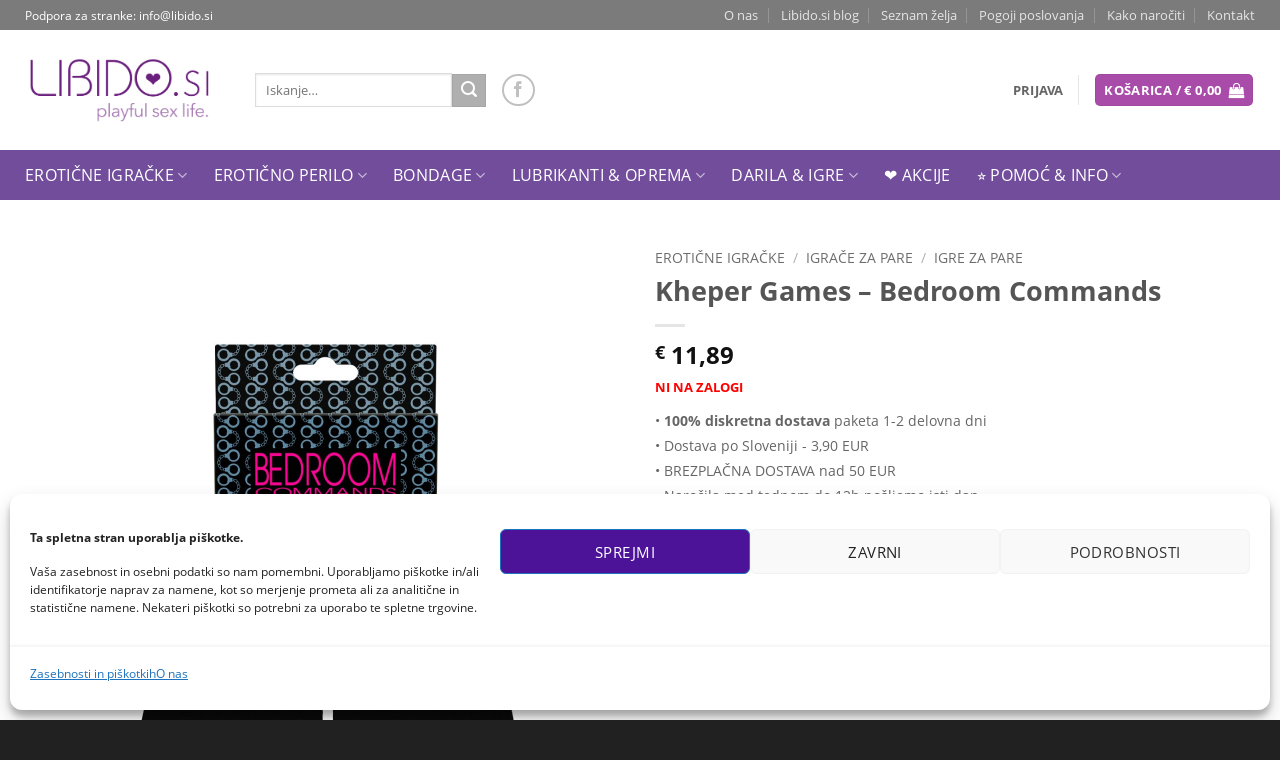

--- FILE ---
content_type: text/html; charset=UTF-8
request_url: https://www.libido.si/izdelek/kheper-games-bedroom-commands/
body_size: 78987
content:
<!DOCTYPE html>
<html lang="sl-SI" class="loading-site no-js bg-fill">
<head>
	<meta charset="UTF-8" />
	<link rel="profile" href="http://gmpg.org/xfn/11" />
	<link rel="pingback" href="https://www.libido.si/xmlrpc.php" />

					<script>document.documentElement.className = document.documentElement.className + ' yes-js js_active js'</script>
			<script>(function(html){html.className = html.className.replace(/\bno-js\b/,'js')})(document.documentElement);</script>
<meta name='robots' content='index, follow, max-image-preview:large, max-snippet:-1, max-video-preview:-1' />
	<style>img:is([sizes="auto" i], [sizes^="auto," i]) { contain-intrinsic-size: 3000px 1500px }</style>
	
<!-- Google Tag Manager for WordPress by gtm4wp.com -->
<script data-cfasync="false" data-pagespeed-no-defer>
	var gtm4wp_datalayer_name = "dataLayer";
	var dataLayer = dataLayer || [];
	const gtm4wp_use_sku_instead = false;
	const gtm4wp_currency = 'EUR';
	const gtm4wp_product_per_impression = 10;
	const gtm4wp_clear_ecommerce = false;
	const gtm4wp_datalayer_max_timeout = 2000;
</script>
<!-- End Google Tag Manager for WordPress by gtm4wp.com --><meta name="viewport" content="width=device-width, initial-scale=1" />
	<!-- This site is optimized with the Yoast SEO plugin v26.2 - https://yoast.com/wordpress/plugins/seo/ -->
	<title>Kheper Games - Bedroom Commands - Libido.si</title>
<style id="rocket-critical-css">.wp-block-media-text .wp-block-media-text__media{grid-area:media-text-media;margin:0}.wp-block-media-text .wp-block-media-text__content{word-break:break-word;grid-area:media-text-content;padding:0 8%}#cookie-notice{display:block;visibility:hidden;position:fixed;min-width:100%;height:auto;z-index:100000;font-size:13px;line-height:20px;left:0;text-align:center}.cn-bottom{bottom:0}.cookie-notice-container{padding:10px;text-align:center;width:100%;-webkit-box-sizing:border-box;-moz-box-sizing:border-box;box-sizing:border-box}#cookie-notice .cn-button{margin-left:10px}@media all and (max-width:900px){.cookie-notice-container #cn-notice-text{display:block;margin-bottom:5px}#cookie-notice .cn-button{margin-left:5px;margin-right:5px}}.container:before,.container:after{content:" ";display:table}.container:after{clear:both}.hide{display:none!important}.show{display:block!important}@-ms-viewport{width:device-width}button.pswp__button{box-shadow:none!important;background-image:url(https://www.libido.si/wp-content/plugins/woocommerce/assets/css/photoswipe/default-skin/default-skin.png)!important}button.pswp__button,button.pswp__button--arrow--left::before,button.pswp__button--arrow--right::before{background-color:transparent!important}button.pswp__button--arrow--left,button.pswp__button--arrow--right{background-image:none!important}.pswp{display:none;position:absolute;width:100%;height:100%;left:0;top:0;overflow:hidden;-ms-touch-action:none;touch-action:none;z-index:999999;-webkit-text-size-adjust:100%;-webkit-backface-visibility:hidden;outline:none}.pswp *{-webkit-box-sizing:border-box;box-sizing:border-box}.pswp__bg{position:absolute;left:0;top:0;width:100%;height:100%;background:#000;opacity:0;-webkit-backface-visibility:hidden;will-change:opacity}.pswp__scroll-wrap{position:absolute;left:0;top:0;width:100%;height:100%;overflow:hidden}.pswp__container{-ms-touch-action:none;touch-action:none;position:absolute;left:0;right:0;top:0;bottom:0}.pswp__container{-webkit-touch-callout:none}.pswp__bg{will-change:opacity}.pswp__container{-webkit-backface-visibility:hidden}.pswp__item{position:absolute;left:0;right:0;top:0;bottom:0;overflow:hidden}.pswp__button{width:44px;height:44px;position:relative;background:none;overflow:visible;-webkit-appearance:none;display:block;border:0;padding:0;margin:0;float:right;opacity:0.75;z-index:1600;-webkit-box-shadow:none;box-shadow:none}.pswp__button::-moz-focus-inner{padding:0;border:0}.pswp__button,.pswp__button--arrow--left:before,.pswp__button--arrow--right:before{background:url(https://www.libido.si/wp-content/plugins/woocommerce/assets/css/photoswipe/default-skin/default-skin.png) 0 0 no-repeat;background-size:264px 88px;width:44px;height:44px}.pswp__button--close{background-position:0 -44px}.pswp__button--zoom{display:none;background-position:-88px 0}.pswp__button--arrow--left,.pswp__button--arrow--right{background:none;top:50%;margin-top:-50px;width:70px;height:100px;position:absolute}.pswp__button--arrow--left{left:0}.pswp__button--arrow--right{right:0}.pswp__button--arrow--left:before,.pswp__button--arrow--right:before{content:'';top:35px;background-color:rgba(0,0,0,0.3);height:30px;width:32px;position:absolute}.pswp__button--arrow--left:before{left:6px;background-position:-138px -44px}.pswp__button--arrow--right:before{right:6px;background-position:-94px -44px}.pswp__share-modal{display:block;background:rgba(0,0,0,0.5);width:100%;height:100%;top:0;left:0;padding:10px;position:absolute;z-index:1600;opacity:0;-webkit-backface-visibility:hidden;will-change:opacity}.pswp__share-modal--hidden{display:none}.pswp__share-tooltip{z-index:1620;position:absolute;background:#FFF;top:56px;border-radius:2px;display:block;width:auto;right:44px;-webkit-box-shadow:0 2px 5px rgba(0,0,0,0.25);box-shadow:0 2px 5px rgba(0,0,0,0.25);-webkit-transform:translateY(6px);-ms-transform:translateY(6px);transform:translateY(6px);-webkit-backface-visibility:hidden;will-change:transform}.pswp__counter{position:absolute;left:0;top:0;height:44px;font-size:13px;line-height:44px;color:#FFF;opacity:0.75;padding:0 10px}.pswp__caption{position:absolute;left:0;bottom:0;width:100%;min-height:44px}.pswp__caption__center{text-align:left;max-width:420px;margin:0 auto;font-size:13px;padding:10px;line-height:20px;color:#CCC}.pswp__preloader{width:44px;height:44px;position:absolute;top:0;left:50%;margin-left:-22px;opacity:0;will-change:opacity;direction:ltr}@media screen and (max-width:1024px){.pswp__preloader{position:relative;left:auto;top:auto;margin:0;float:right}}.pswp__ui{visibility:visible;opacity:1;z-index:1550}.pswp__top-bar{position:absolute;left:0;top:0;height:44px;width:100%}.pswp__caption,.pswp__top-bar{-webkit-backface-visibility:hidden;will-change:opacity}.pswp__top-bar,.pswp__caption{background-color:rgba(0,0,0,0.5)}.pswp__ui--hidden .pswp__top-bar,.pswp__ui--hidden .pswp__caption,.pswp__ui--hidden .pswp__button--arrow--left,.pswp__ui--hidden .pswp__button--arrow--right{opacity:0.001}@font-face{font-family:'fl-icons';src:url(https://www.libido.si/wp-content/themes/flatsome/assets/css/icons/fl-icons.eot);src:url(https://www.libido.si/wp-content/themes/flatsome/assets/css/icons/fl-icons.eot#iefix) format("embedded-opentype"),url(https://www.libido.si/wp-content/themes/flatsome/assets/css/icons/fl-icons.woff2) format("woff2"),url(https://www.libido.si/wp-content/themes/flatsome/assets/css/icons/fl-icons.ttf) format("truetype"),url(https://www.libido.si/wp-content/themes/flatsome/assets/css/icons/fl-icons.woff) format("woff"),url(https://www.libido.si/wp-content/themes/flatsome/assets/css/icons/fl-icons.svg#fl-icons) format("svg")}.wishlist-icon{position:relative}.wishlist-popup{opacity:0;max-height:0;position:absolute;overflow:hidden;padding:5px;margin-top:-10px;border-radius:5px;line-height:1.3;text-align:center;font-size:.9em;top:100%;background-color:rgba(0,0,0,.8);right:0;color:#FFF}.wishlist-popup:after{bottom:100%;right:10px;border:solid transparent;content:" ";height:0;width:0;position:absolute;border-color:rgba(136,183,213,0);border-bottom-color:rgba(0,0,0,.8);border-width:10px;margin-left:-10px}.wishlist-popup a{color:#ccc;display:block}.wishlist-popup .ajax-loading,.wishlist-popup .feedback{display:none!important}html{font-family:sans-serif;-ms-text-size-adjust:100%;-webkit-text-size-adjust:100%}body{margin:0}aside,figure,header,main,nav{display:block}a{background-color:transparent}strong{font-weight:inherit}strong{font-weight:bolder}img{border-style:none}button,input,select{font:inherit}button,input,select{overflow:visible}button,select{text-transform:none}button,html [type="button"],[type="submit"]{-webkit-appearance:button}button::-moz-focus-inner,input::-moz-focus-inner{border:0;padding:0}button:-moz-focusring,input:-moz-focusring{outline:1px dotted ButtonText}[type="number"]::-webkit-inner-spin-button,[type="number"]::-webkit-outer-spin-button{height:auto}[type="search"]{-webkit-appearance:textfield}[type="search"]::-webkit-search-cancel-button,[type="search"]::-webkit-search-decoration{-webkit-appearance:none}*,*:before,*:after{box-sizing:border-box}html{box-sizing:border-box;background-attachment:fixed}body{color:#777;scroll-behavior:smooth;-webkit-font-smoothing:antialiased;-moz-osx-font-smoothing:grayscale}img{max-width:100%;height:auto;display:inline-block;vertical-align:middle}figure{margin:0}a,button,input{-ms-touch-action:manipulation;touch-action:manipulation}.col{position:relative;margin:0;padding:0 15px 30px;width:100%}.col-fit{-ms-flex:1;flex:1}@media screen and (max-width:849px){.col{padding-bottom:30px}}@media screen and (min-width:850px){.large-6{max-width:50%;-ms-flex-preferred-size:50%;flex-basis:50%}}body,.container,.row{width:100%;margin-left:auto;margin-right:auto}.container{padding-left:15px;padding-right:15px}.container,.row{max-width:1080px}.flex-row{-js-display:flex;display:-ms-flexbox;display:flex;-ms-flex-flow:row nowrap;flex-flow:row nowrap;-ms-flex-align:center;align-items:center;-ms-flex-pack:justify;justify-content:space-between;width:100%}.header .flex-row{height:100%}.flex-col{max-height:100%}.flex-grow{-ms-flex:1;flex:1;-ms-flex-negative:1;-ms-flex-preferred-size:auto!important}.flex-center{margin:0 auto}.flex-left{margin-right:auto}.flex-right{margin-left:auto}@media all and (-ms-high-contrast:none){.nav>li>a>i{top:-1px}}.row{width:100%;-js-display:flex;display:-ms-flexbox;display:flex;-ms-flex-flow:row wrap;flex-flow:row wrap}.row>div:not(.col):not([class^="col-"]){width:100%!important}.nav-dropdown{position:absolute;min-width:260px;max-height:0;z-index:9;padding:20px 0 20px;opacity:0;margin:0;box-shadow:1px 1px 15px rgba(0,0,0,0.15);border:2px solid #ddd;color:#777;background-color:#fff;text-align:left;display:table;left:-99999px}.nav-dropdown:after{visibility:hidden;display:block;content:"";clear:both;height:0}.nav-dropdown li{display:block;margin:0;vertical-align:top}.nav-dropdown li ul{margin:0;padding:0}.nav-dropdown>li.html{min-width:260px}.nav-column li>a,.nav-dropdown>li>a{width:auto;display:block;padding:10px 20px;line-height:1.3}.nav-column>li:last-child:not(.nav-dropdown-col)>a{border-bottom:0!important}.dropdown-uppercase.nav-dropdown .nav-column>li>a,.nav-dropdown.dropdown-uppercase>li>a{text-transform:uppercase;font-size:.85em}.nav-dropdown>li.nav-dropdown-col{text-align:left;display:table-cell;white-space:nowrap;width:160px;min-width:160px;border-right:1px solid transparent}.nav-dropdown .menu-item-has-children>a,.nav-dropdown .nav-dropdown-col>a{text-transform:uppercase;font-size:.8em;font-weight:bolder;color:#000}.nav-dropdown.nav-dropdown-simple>li.nav-dropdown-col{border-color:#f1f1f1}.nav-dropdown.nav-dropdown-simple li.html{padding:0 20px 10px}.nav-dropdown-has-arrow li.has-dropdown:after,.nav-dropdown-has-arrow li.has-dropdown:before{bottom:-2px;z-index:10;opacity:0;left:50%;border:solid transparent;content:'';height:0;width:0;position:absolute}.nav-dropdown-has-arrow li.has-dropdown:after{border-color:rgba(221,221,221,0);border-bottom-color:#fff;border-width:8px;margin-left:-8px}.nav-dropdown-has-arrow li.has-dropdown:before{z-index:-999;border-bottom-color:#ddd;border-width:11px;margin-left:-11px}.nav p{margin:0;padding-bottom:0}.nav,.nav ul:not(.nav-dropdown){margin:0;padding:0}.nav{width:100%;position:relative;display:inline-block;display:-ms-flexbox;display:flex;-ms-flex-flow:row wrap;flex-flow:row wrap;-ms-flex-align:center;align-items:center}.nav>li{display:inline-block;list-style:none;margin:0;padding:0;position:relative;margin:0 7px}.nav>li>a{padding:10px 0;display:inline-block;display:-ms-inline-flexbox;display:inline-flex;-ms-flex-wrap:wrap;flex-wrap:wrap;-ms-flex-align:center;align-items:center}.nav.nav-small>li>a{vertical-align:top;padding-top:5px;padding-bottom:5px;font-weight:normal}.nav-small.nav>li.html{font-size:.75em}.nav-center{-ms-flex-pack:center;justify-content:center}.nav-left{-ms-flex-pack:start;justify-content:flex-start}.nav-right{-ms-flex-pack:end;justify-content:flex-end}@media (max-width:849px){.medium-nav-center{-ms-flex-pack:center;justify-content:center}}.nav>li>a,.nav-dropdown>li>a,.nav-column>li>a{color:rgba(102,102,102,0.85)}.nav-dropdown>li>a,.nav-column>li>a{display:block}.nav>li.active>a,.nav-dropdown li.active>a,.nav-column li.active>a{color:rgba(17,17,17,0.85)}.nav li:first-child{margin-left:0!important}.nav li:last-child{margin-right:0!important}.nav-uppercase>li>a{letter-spacing:.02em;text-transform:uppercase;font-weight:bolder}@media (min-width:850px){.nav-divided>li{margin:0 .7em}.nav-divided>li+li>a:after{content:"";position:absolute;top:50%;width:1px;border-left:1px solid rgba(0,0,0,0.1);height:15px;margin-top:-7px;left:-1em}}li.html form,li.html input{margin:0}.nav.nav-vertical{-ms-flex-flow:column;flex-flow:column}.nav.nav-vertical li{list-style:none;margin:0;width:100%}.nav-vertical li li{font-size:1em;padding-left:.5em}.nav-vertical>li{display:-ms-flexbox;display:flex;-ms-flex-flow:row wrap;flex-flow:row wrap;-ms-flex-align:center;align-items:center}.nav-vertical>li ul{width:100%}.nav-vertical li li.menu-item-has-children{margin-bottom:1em}.nav-vertical>li>ul>li a,.nav-vertical>li>a{display:block;width:auto;-ms-flex-positive:1;flex-grow:1}.nav-vertical li li.menu-item-has-children>a{color:#000;text-transform:uppercase;font-size:.8em;font-weight:bolder}.nav-vertical>li.html{padding-top:1em;padding-bottom:1em}.nav-vertical>li>ul li a{color:#666}.nav-vertical>li>ul{margin:0 0 2em;padding-left:1em}.nav .children{position:fixed;opacity:0;left:-99999px;-ms-transform:translateX(-10px);transform:translateX(-10px)}.nav-sidebar.nav-vertical>li+li{border-top:1px solid #ececec}.nav-vertical>li+li{border-top:1px solid #ececec}.badge-container{margin:30px 0 0 0}.box a{display:inline-block}.box-image img{max-width:100%;width:100%;transform:translateZ(0);margin:0 auto}.button,button,input[type='button']{position:relative;display:inline-block;background-color:transparent;text-transform:uppercase;font-size:.97em;letter-spacing:.03em;-ms-touch-action:none;touch-action:none;font-weight:bolder;text-align:center;color:currentColor;text-decoration:none;border:1px solid transparent;vertical-align:middle;border-radius:0;margin-top:0;margin-right:1em;text-shadow:none;line-height:2.4em;min-height:2.5em;padding:0 1.2em;max-width:100%;text-rendering:optimizeLegibility;box-sizing:border-box}.button span{display:inline-block;line-height:1.6}.button.is-outline{line-height:2.19em}.button,input[type='button'].button{color:#fff;background-color:#446084;background-color:var(--primary-color);border-color:rgba(0,0,0,0.05)}.button.is-outline{border:2px solid currentColor;background-color:transparent}.is-form,input[type='button'].is-form{overflow:hidden;position:relative;background-color:#f9f9f9;text-shadow:1px 1px 1px #fff;color:#666;border:1px solid #ddd;text-transform:none;font-weight:normal}.is-outline{color:silver}.primary{background-color:#446084}.secondary,.button.alt{background-color:#d26e4b}.header-button{display:inline-block}.header-button .button{margin:0}.flex-col button,.flex-col .button,.flex-col input{margin-bottom:0}.is-divider{height:3px;display:block;background-color:rgba(0,0,0,0.1);margin:1em 0 1em;width:100%;max-width:30px}.widget .is-divider{margin-top:.66em}form{margin-bottom:0}input[type='search'],input[type='number'],input[type='text'],select{box-sizing:border-box;border:1px solid #ddd;padding:0 .75em;height:2.507em;font-size:.97em;border-radius:0;max-width:100%;width:100%;vertical-align:middle;background-color:#fff;color:#333;box-shadow:inset 0 1px 2px rgba(0,0,0,0.1)}input[type='search'],input[type='number'],input[type='text']{-webkit-appearance:none;-moz-appearance:none;appearance:none}label{font-weight:bold;display:block;font-size:.9em;margin-bottom:0.4em}select{box-shadow:inset 0 -1.4em 1em 0 rgba(0,0,0,0.02);background-color:#fff;-webkit-appearance:none;-moz-appearance:none;background-image:url("data:image/svg+xml;charset=utf8, %3Csvg xmlns='http://www.w3.org/2000/svg' width='24' height='24' viewBox='0 0 24 24' fill='none' stroke='%23333' stroke-width='2' stroke-linecap='round' stroke-linejoin='round' class='feather feather-chevron-down'%3E%3Cpolyline points='6 9 12 15 18 9'%3E%3C/polyline%3E%3C/svg%3E");background-position:right .45em top 50%;background-repeat:no-repeat;padding-right:1.4em;background-size:auto 16px;border-radius:0;display:block}@media screen and (-ms-high-contrast:active),(-ms-high-contrast:none){select::-ms-expand{display:none}}i[class^="icon-"]{font-family:'fl-icons'!important;speak:none!important;margin:0;padding:0;display:inline-block;font-style:normal!important;font-weight:normal!important;font-variant:normal!important;text-transform:none!important;position:relative;line-height:1.2}button i,.button i{vertical-align:middle;top:-1.5px}.button.icon{margin-left:.12em;margin-right:.12em;min-width:2.5em;padding-left:.6em;padding-right:.6em;display:inline-block}.button.icon i{font-size:1.2em}.button.icon.is-small{border-width:1px}.button.icon.is-small i{top:-1px}.button.icon.circle{padding-left:0;padding-right:0}.button.icon.circle>i{margin:0 8px}.button.icon.circle>i:only-child{margin:0}.nav>li>a>i{vertical-align:middle;font-size:20px}.nav>li>a>i+span{margin-left:5px}.nav>li>a>i.icon-menu{font-size:1.9em}.nav>li.has-icon>a>i{min-width:1em}.has-dropdown .icon-angle-down{font-size:16px;margin-left:.2em;opacity:.6}[data-icon-label]{position:relative}[data-icon-label="0"]:after{display:none}[data-icon-label]:after{content:attr(data-icon-label);position:absolute;font-style:normal;font-family:Arial,Sans-serif!important;top:-10px;right:-10px;font-weight:bolder;background-color:#d26e4b;box-shadow:1px 1px 3px 0px rgba(0,0,0,0.3);font-size:11px;padding-left:2px;padding-right:2px;opacity:.9;line-height:17px;letter-spacing:-.5px;height:17px;min-width:17px;border-radius:99px;color:#fff;text-align:center;z-index:1}.button [data-icon-label]:after{top:-12px;right:-12px}img{opacity:1}.image-tools{padding:10px;position:absolute}.image-tools a:last-child{margin-bottom:0}.image-tools a.button{display:block}.image-tools.bottom.left{padding-top:0;padding-right:0}.image-tools.top.right{padding-bottom:0;padding-left:0}@media only screen and (max-device-width:1024px){.image-tools{opacity:1!important;padding:5px}}.pswp__bg{background-color:rgba(0,0,0,0.6)}@media (min-width:549px){.pswp__top-bar{background-color:transparent!important}}.pswp__item{opacity:0}.pswp__caption__center{text-align:center}.mfp-hide{display:none!important}.loading-spin{position:relative}.loading-spin{content:'';margin:0px auto;font-size:10px;text-indent:-9999em;border-top:3px solid rgba(0,0,0,0.1)!important;border-right:3px solid rgba(0,0,0,0.1)!important;border-bottom:3px solid rgba(0,0,0,0.1)!important;opacity:.8;border-left:3px solid #446084;animation:spin .6s infinite linear;border-radius:50%;width:30px;height:30px}.loading-spin{border-radius:50%;width:30px;height:30px}@keyframes spin{0%{transform:rotate(0deg)}100%{transform:rotate(360deg)}}.slider{position:relative}.slider:not(.flickity-enabled){white-space:nowrap;overflow-y:hidden;overflow-x:scroll;width:auto;-ms-overflow-style:-ms-autohiding-scrollbar}.slider::-webkit-scrollbar{width:0px!important;height:0px!important}.slider:not(.flickity-enabled)>*{display:inline-block!important;white-space:normal!important;vertical-align:top}.slider>div:not(.col){width:100%}table{width:100%;margin-bottom:1em;border-color:#ececec;border-spacing:0}td{padding:.5em;text-align:left;border-bottom:1px solid #ececec;line-height:1.3;font-size:.9em}td{color:#666}td:first-child{padding-left:0}td:last-child{padding-right:0}td label,td select{margin:.5em 0}label{color:#222}a{color:#334862;text-decoration:none}.dark a{color:currentColor}ul{list-style:disc}ul{margin-top:0;padding:0}ul ul{margin:1.5em 0 1.5em 3em}li{margin-bottom:.6em}.button,button,input,select{margin-bottom:1em}form,figure,p,ul{margin-bottom:1.3em}form p{margin-bottom:.5em}body{line-height:1.6}h1,h4{color:#555;width:100%;margin-top:0;margin-bottom:.5em;text-rendering:optimizeSpeed}h1{font-size:1.7em;line-height:1.3}h4{font-size:1.125em}@media (max-width:549px){h1{font-size:1.4em}}p{margin-top:0}.uppercase,span.widget-title{line-height:1.05;letter-spacing:.05em;text-transform:uppercase}span.widget-title{font-size:1em;font-weight:600}.is-normal{font-weight:normal}.uppercase{line-height:1.2;text-transform:uppercase}.is-larger{font-size:1.3em}.is-small,.is-small.button{font-size:.8em}@media (max-width:549px){.is-larger{font-size:1.2em}}.nav>li>a{font-size:.8em}.nav>li.html{font-size:.85em}.nav-size-medium>li>a{font-size:.9em}.nav-spacing-medium>li{margin:0 9px}.container:after,.row:after,.clear:after{content:"";display:table;clear:both}@media (max-width:549px){.hide-for-small{display:none!important}}@media (min-width:850px){.show-for-medium{display:none!important}}@media (max-width:849px){.hide-for-medium{display:none!important}}.full-width{width:100%!important;max-width:100%!important;padding-left:0!important;padding-right:0!important;display:block}.mb-0{margin-bottom:0!important}.mb-half{margin-bottom:15px}.inner-padding{padding:30px}.text-left{text-align:left}.text-center{text-align:center}.text-center>div,.text-center .is-divider{margin-left:auto;margin-right:auto}.relative{position:relative!important}.absolute{position:absolute!important}.top{top:0}.right{right:0}.left{left:0}.bottom{bottom:0}.fill{position:absolute;top:0;left:0;height:100%;right:0;bottom:0;padding:0!important;margin:0!important}.bg-fill{background-size:cover!important;background-repeat:no-repeat!important;background-position:50% 50%}.circle{border-radius:999px!important;object-fit:cover}.round{border-radius:5px}.z-1{z-index:21}.z-3{z-index:23}.z-top{z-index:9995}.no-scrollbar{-ms-overflow-style:-ms-autohiding-scrollbar}.no-scrollbar::-webkit-scrollbar{width:0px!important;height:0px!important}.screen-reader-text{clip:rect(1px,1px,1px,1px);position:absolute!important;height:1px;width:1px;overflow:hidden}.show-on-hover{opacity:0;filter:blur(0)}.button.tooltip{opacity:1}.dark{color:#f1f1f1}.nav-dark .nav>li>a{color:rgba(255,255,255,0.8)}.nav-dark .nav>li.active>a{color:#fff}.nav-dark .nav-divided>li+li>a:after{border-color:rgba(255,255,255,0.2)}.nav-dark .nav>li.html{color:#fff}html{overflow-x:hidden}#wrapper,#main{background-color:#fff;position:relative}.header,.header-wrapper{width:100%;z-index:30;position:relative;background-size:cover;background-position:50% 0}.header-bg-color{background-color:rgba(255,255,255,0.9)}.header-top,.header-bottom{display:-ms-flexbox;display:flex;-ms-flex-align:center;align-items:center;-ms-flex-wrap:no-wrap;flex-wrap:no-wrap}.header-bg-image,.header-bg-color{background-position:50% 0}.header-top{background-color:#446084;z-index:11;position:relative;min-height:20px}.header-main{z-index:10;position:relative}.header-bottom{z-index:9;position:relative;min-height:35px}.nav>li.header-divider{border-left:1px solid rgba(0,0,0,0.1);height:30px;vertical-align:middle;position:relative;margin:0 7.5px}@media (max-width:849px){.header-main li.html.custom{display:none}}img.size-full.alignnone{margin-bottom:2em}.widget{margin-bottom:1.5em}.widget ul{margin:0}.widget li{list-style:none}.widget>ul>li{list-style:none;margin-bottom:.3em;text-align:left;margin:0}.widget>ul>li li{list-style:none}.widget>ul>li>a{display:inline-block;padding:6px 0;-ms-flex:1;flex:1}.widget>ul>li:before{font-family:'fl-icons';display:inline-block;opacity:.6;margin-right:6px}.widget>ul>li li>a{font-size:.9em;padding:3px 0;display:inline-block}.widget>ul>li+li{border-top:1px solid #ececec}.widget>ul>li ul{border-left:1px solid #ddd;margin:0 0 10px 3px;padding-left:15px;width:100%;display:none}.widget>ul>li ul li{border:0;margin:0}.widget .current-cat-parent>ul{display:block}.widget .current-cat>a{color:#000;font-weight:bolder}.accordion-inner{padding:1em 2.3em;display:none}.breadcrumbs{text-transform:uppercase;color:#222;font-weight:bold;letter-spacing:0px;padding:0}.product-info .breadcrumbs{font-size:.85em;margin:0 0 .5em}.breadcrumbs .divider{position:relative;top:0;opacity:.35;margin:0 .3em;font-weight:300}.breadcrumbs a{color:rgba(102,102,102,0.7);font-weight:normal}.breadcrumbs a:first-of-type{margin-left:0}@media (min-width:850px){.comment-form>p{padding:0 15px;width:100%}}html{background-color:#5b5b5b}.logo{line-height:1;margin:0}.logo a{text-decoration:none;display:block;color:#446084;font-size:32px;text-transform:uppercase;font-weight:bolder;margin:0}.logo img{display:block;width:auto}.header-logo-dark{display:none!important}.logo-left .logo{margin-left:0;margin-right:30px}@media screen and (max-width:849px){.header-inner .nav{-ms-flex-wrap:nowrap;flex-wrap:nowrap}.medium-logo-center .flex-left{-ms-flex-order:1;order:1;-ms-flex:1 1 0px;flex:1 1 0}.medium-logo-center .logo{-ms-flex-order:2;order:2;text-align:center;margin:0 15px}.medium-logo-center .logo img{margin:0 auto}.medium-logo-center .flex-right{-ms-flex:1 1 0px;flex:1 1 0;-ms-flex-order:3;order:3}}.sidebar-menu .search-form{display:block!important}.searchform-wrapper form{margin-bottom:0}.sidebar-menu .search-form{padding:5px 0;width:100%}.searchform-wrapper:not(.form-flat) .submit-button{border-top-left-radius:0!important;border-bottom-left-radius:0!important}.searchform{position:relative}.searchform .button.icon{margin:0}.searchform .button.icon i{font-size:1.2em}.searchform-wrapper{width:100%}.header .search-form .live-search-results{text-align:left;color:#111;top:105%;box-shadow:0 0 10px 0 rgba(0,0,0,0.1);left:0;right:0;background-color:rgba(255,255,255,0.95);position:absolute}.icon-menu:before{content:"\e800"}.icon-shopping-bag:before{content:"\e90a"}.icon-heart:before{content:"\e000"}.icon-angle-down:before{content:"\f107"}.icon-facebook:before{content:"\e002"}.icon-search:before{content:"\e012"}.icon-expand:before{content:"\e015"}.social-icons{display:inline-block;vertical-align:middle;font-size:.85em;color:#999}.html .social-icons{font-size:1em}.html .social-icons .button{margin-bottom:0}.social-icons i{min-width:1em}.widget_product_categories>ul>li{display:-ms-flexbox;display:flex;-ms-flex-flow:row wrap;flex-flow:row wrap;-ms-flex-align:center;align-items:center}.woocommerce-product-gallery figure{margin:0}.demo_store{padding:5px;margin:0;text-align:center;background-color:#000;color:#FFF}.price{line-height:1}.product-info .price{font-size:1.5em;margin:.5em 0;font-weight:bolder}.price-wrapper .price{display:block}span.amount{white-space:nowrap;color:#111;font-weight:bold}.header-cart-title span.amount{color:currentColor}.product-main{padding:40px 0}.product-info{padding-top:10px}.product-summary .woocommerce-Price-currencySymbol{font-size:.75em;vertical-align:top;display:inline-block;margin-top:.05em}.product-summary .quantity{margin-bottom:1em}.product-summary .variations_button{padding:.5em 0}.product_meta{font-size:.8em;margin-bottom:1em}.product_meta>span{display:block;border-top:1px dotted #ddd;padding:5px 0}.product-gallery{padding-bottom:0!important}.product-gallery-slider img{width:100%}.quantity{opacity:1;display:inline-block;display:-ms-inline-flexbox;display:inline-flex;margin-right:1em;white-space:nowrap;vertical-align:top}.quantity+.button{margin-right:0;font-size:1em}#wrapper .quantity .minus{border-right:0!important;border-top-right-radius:0!important;border-bottom-right-radius:0!important}#wrapper .quantity .plus{border-left:0!important;border-top-left-radius:0!important;border-bottom-left-radius:0!important}.quantity .minus,.quantity .plus{padding-left:0.5em;padding-right:0.5em}.quantity input{padding-left:0;padding-right:0;display:inline-block;vertical-align:top;margin:0}.quantity input[type="number"]{max-width:2.5em;width:2.5em;text-align:center;border-radius:0!important;-webkit-appearance:textfield;-moz-appearance:textfield;appearance:textfield;font-size:1em}@media (max-width:549px){.quantity input[type="number"]{width:2em}}.quantity input[type="number"]::-webkit-outer-spin-button,.quantity input[type="number"]::-webkit-inner-spin-button{-webkit-appearance:none;margin:0}.variations{position:relative}.variations td{vertical-align:middle;padding:.2em 0;border:0}.variations .reset_variations{position:absolute;right:0;bottom:95%;color:currentColor;opacity:0.6;font-size:11px;text-transform:uppercase}.posted_in{display:none!important}.tagged_as{display:none!important}@font-face{font-family:'Open Sans';src:url(https://www.libido.si/wp-content/themes/fonts/OpenSans/OpenSans-Regular.eot);src:url(https://www.libido.si/wp-content/themes/fonts/OpenSans/OpenSans-Regular.eot?#iefix) format('embedded-opentype'),url(https://www.libido.si/wp-content/themes/fonts/OpenSans/OpenSans-Regular.woff2) format('woff2'),url(https://www.libido.si/wp-content/themes/fonts/OpenSans/OpenSans-Regular.woff) format('woff'),url(https://www.libido.si/wp-content/themes/fonts/OpenSans/OpenSans-Regular.ttf) format('truetype'),url(https://www.libido.si/wp-content/themes/fonts/OpenSans/OpenSans-Regular.svg#OpenSans-Regular) format('svg');font-weight:normal;font-style:normal}@font-face{font-family:'Open Sans';src:url(https://www.libido.si/wp-content/themes/fonts/OpenSans/OpenSans-Italic.eot);src:url(https://www.libido.si/wp-content/themes/fonts/OpenSans/OpenSans-Italic.eot?#iefix) format('embedded-opentype'),url(https://www.libido.si/wp-content/themes/fonts/OpenSans/OpenSans-Italic.woff2) format('woff2'),url(https://www.libido.si/wp-content/themes/fonts/OpenSans/OpenSans-Italic.woff) format('woff'),url(https://www.libido.si/wp-content/themes/fonts/OpenSans/OpenSans-Italic.ttf) format('truetype'),url(https://www.libido.si/wp-content/themes/fonts/OpenSans/OpenSans-Italic.svg#OpenSans-Italic) format('svg');font-weight:normal;font-style:italic}@font-face{font-family:'Open Sans';src:url(https://www.libido.si/wp-content/themes/fonts/OpenSans/OpenSans-Bold.eot);src:url(https://www.libido.si/wp-content/themes/fonts/OpenSans/OpenSans-Bold.eot?#iefix) format('embedded-opentype'),url(https://www.libido.si/wp-content/themes/fonts/OpenSans/OpenSans-Bold.woff2) format('woff2'),url(https://www.libido.si/wp-content/themes/fonts/OpenSans/OpenSans-Bold.woff) format('woff'),url(https://www.libido.si/wp-content/themes/fonts/OpenSans/OpenSans-Bold.ttf) format('truetype'),url(https://www.libido.si/wp-content/themes/fonts/OpenSans/OpenSans-Bold.svg#OpenSans-Bold) format('svg');font-weight:bold;font-style:normal}@font-face{font-family:'Open Sans';src:url(https://www.libido.si/wp-content/themes/fonts/OpenSans/OpenSans-BoldItalic.eot);src:url(https://www.libido.si/wp-content/themes/fonts/OpenSans/OpenSans-BoldItalic.eot?#iefix) format('embedded-opentype'),url(https://www.libido.si/wp-content/themes/fonts/OpenSans/OpenSans-BoldItalic.woff2) format('woff2'),url(https://www.libido.si/wp-content/themes/fonts/OpenSans/OpenSans-BoldItalic.woff) format('woff'),url(https://www.libido.si/wp-content/themes/fonts/OpenSans/OpenSans-BoldItalic.ttf) format('truetype'),url(https://www.libido.si/wp-content/themes/fonts/OpenSans/OpenSans-BoldItalic.svg#OpenSans-BoldItalic) format('svg');font-weight:bold;font-style:italic}body{font-family:"Open Sans",Arial,sans-serif}.nav>li>a{font-family:"Open Sans",Arial,sans-serif}h1,h4{font-family:"Open Sans",Arial,sans-serif}.header:not(.transparent) .header-bottom-nav.nav>li>a{font-weight:normal}.zoom-button.button.is-outline.circle.icon.tooltip.hide-for-small{background-color:#787878;border-color:#ffffff}</style>
	<meta name="description" content="Uz Kheper Games - Sobe zapovesti izvucite sve adute iz rukava in recite &quot;ne&quot; seksualni monotoniji!" />
	<link rel="canonical" href="https://www.libido.si/izdelek/kheper-games-bedroom-commands/" />
	<meta property="og:locale" content="sl_SI" />
	<meta property="og:type" content="article" />
	<meta property="og:title" content="Kheper Games - Bedroom Commands - Libido.si" />
	<meta property="og:description" content="Uz Kheper Games - Sobe zapovesti izvucite sve adute iz rukava in recite &quot;ne&quot; seksualni monotoniji!" />
	<meta property="og:url" content="https://www.libido.si/izdelek/kheper-games-bedroom-commands/" />
	<meta property="og:site_name" content="Libido.si" />
	<meta property="article:modified_time" content="2024-09-17T06:52:18+00:00" />
	<meta property="og:image" content="https://www.libido.si/wp-content/uploads/2016/12/AT160400-1.jpg" />
	<meta property="og:image:width" content="1500" />
	<meta property="og:image:height" content="1500" />
	<meta property="og:image:type" content="image/jpeg" />
	<meta name="twitter:card" content="summary_large_image" />
	<meta name="twitter:label1" content="Est. reading time" />
	<meta name="twitter:data1" content="1 minuta" />
	<script type="application/ld+json" class="yoast-schema-graph">{"@context":"https://schema.org","@graph":[{"@type":"WebPage","@id":"https://www.libido.si/izdelek/kheper-games-bedroom-commands/","url":"https://www.libido.si/izdelek/kheper-games-bedroom-commands/","name":"Kheper Games - Bedroom Commands - Libido.si","isPartOf":{"@id":"https://www.libido.si/#website"},"primaryImageOfPage":{"@id":"https://www.libido.si/izdelek/kheper-games-bedroom-commands/#primaryimage"},"image":{"@id":"https://www.libido.si/izdelek/kheper-games-bedroom-commands/#primaryimage"},"thumbnailUrl":"https://www.libido.si/wp-content/uploads/2016/12/AT160400-1.jpg","datePublished":"2016-12-10T13:36:38+00:00","dateModified":"2024-09-17T06:52:18+00:00","description":"Uz Kheper Games - Sobe zapovesti izvucite sve adute iz rukava in recite \"ne\" seksualni monotoniji!","breadcrumb":{"@id":"https://www.libido.si/izdelek/kheper-games-bedroom-commands/#breadcrumb"},"inLanguage":"sl-SI","potentialAction":[{"@type":"ReadAction","target":["https://www.libido.si/izdelek/kheper-games-bedroom-commands/"]}]},{"@type":"ImageObject","inLanguage":"sl-SI","@id":"https://www.libido.si/izdelek/kheper-games-bedroom-commands/#primaryimage","url":"https://www.libido.si/wp-content/uploads/2016/12/AT160400-1.jpg","contentUrl":"https://www.libido.si/wp-content/uploads/2016/12/AT160400-1.jpg","width":1500,"height":1500,"caption":"Kheper Games - Bedroom Commands"},{"@type":"BreadcrumbList","@id":"https://www.libido.si/izdelek/kheper-games-bedroom-commands/#breadcrumb","itemListElement":[{"@type":"ListItem","position":1,"name":"Home","item":"https://www.libido.si/"},{"@type":"ListItem","position":2,"name":"Shop","item":"https://www.libido.si/shop/"},{"@type":"ListItem","position":3,"name":"Kheper Games &#8211; Bedroom Commands"}]},{"@type":"WebSite","@id":"https://www.libido.si/#website","url":"https://www.libido.si/","name":"Libido.si","description":"","potentialAction":[{"@type":"SearchAction","target":{"@type":"EntryPoint","urlTemplate":"https://www.libido.si/?s={search_term_string}"},"query-input":{"@type":"PropertyValueSpecification","valueRequired":true,"valueName":"search_term_string"}}],"inLanguage":"sl-SI"}]}</script>
	<!-- / Yoast SEO plugin. -->



<link rel='prefetch' href='https://www.libido.si/wp-content/themes/flatsome/assets/js/flatsome.js?ver=e2eddd6c228105dac048' />
<link rel='prefetch' href='https://www.libido.si/wp-content/themes/flatsome/assets/js/chunk.slider.js?ver=3.20.3' />
<link rel='prefetch' href='https://www.libido.si/wp-content/themes/flatsome/assets/js/chunk.popups.js?ver=3.20.3' />
<link rel='prefetch' href='https://www.libido.si/wp-content/themes/flatsome/assets/js/chunk.tooltips.js?ver=3.20.3' />
<link rel='prefetch' href='https://www.libido.si/wp-content/themes/flatsome/assets/js/woocommerce.js?ver=1c9be63d628ff7c3ff4c' />
<link rel="alternate" type="application/rss+xml" title="Libido.si &raquo; Vir" href="https://www.libido.si/feed/" />
<link rel="alternate" type="application/rss+xml" title="Libido.si &raquo; Vir komentarjev" href="https://www.libido.si/comments/feed/" />
<script type="text/javascript" id="wpp-js" src="https://www.libido.si/wp-content/plugins/wordpress-popular-posts/assets/js/wpp.min.js?ver=7.3.6" data-sampling="1" data-sampling-rate="100" data-api-url="https://www.libido.si/wp-json/wordpress-popular-posts" data-post-id="23263" data-token="c5d8acbe06" data-lang="0" data-debug="0"></script>
<link rel="alternate" type="application/rss+xml" title="Libido.si &raquo; Kheper Games &#8211; Bedroom Commands Vir komentarjev" href="https://www.libido.si/izdelek/kheper-games-bedroom-commands/feed/" />
<style id='wp-emoji-styles-inline-css' type='text/css'>

	img.wp-smiley, img.emoji {
		display: inline !important;
		border: none !important;
		box-shadow: none !important;
		height: 1em !important;
		width: 1em !important;
		margin: 0 0.07em !important;
		vertical-align: -0.1em !important;
		background: none !important;
		padding: 0 !important;
	}
</style>
<style id='wp-block-library-inline-css' type='text/css'>
:root{--wp-admin-theme-color:#007cba;--wp-admin-theme-color--rgb:0,124,186;--wp-admin-theme-color-darker-10:#006ba1;--wp-admin-theme-color-darker-10--rgb:0,107,161;--wp-admin-theme-color-darker-20:#005a87;--wp-admin-theme-color-darker-20--rgb:0,90,135;--wp-admin-border-width-focus:2px;--wp-block-synced-color:#7a00df;--wp-block-synced-color--rgb:122,0,223;--wp-bound-block-color:var(--wp-block-synced-color)}@media (min-resolution:192dpi){:root{--wp-admin-border-width-focus:1.5px}}.wp-element-button{cursor:pointer}:root{--wp--preset--font-size--normal:16px;--wp--preset--font-size--huge:42px}:root .has-very-light-gray-background-color{background-color:#eee}:root .has-very-dark-gray-background-color{background-color:#313131}:root .has-very-light-gray-color{color:#eee}:root .has-very-dark-gray-color{color:#313131}:root .has-vivid-green-cyan-to-vivid-cyan-blue-gradient-background{background:linear-gradient(135deg,#00d084,#0693e3)}:root .has-purple-crush-gradient-background{background:linear-gradient(135deg,#34e2e4,#4721fb 50%,#ab1dfe)}:root .has-hazy-dawn-gradient-background{background:linear-gradient(135deg,#faaca8,#dad0ec)}:root .has-subdued-olive-gradient-background{background:linear-gradient(135deg,#fafae1,#67a671)}:root .has-atomic-cream-gradient-background{background:linear-gradient(135deg,#fdd79a,#004a59)}:root .has-nightshade-gradient-background{background:linear-gradient(135deg,#330968,#31cdcf)}:root .has-midnight-gradient-background{background:linear-gradient(135deg,#020381,#2874fc)}.has-regular-font-size{font-size:1em}.has-larger-font-size{font-size:2.625em}.has-normal-font-size{font-size:var(--wp--preset--font-size--normal)}.has-huge-font-size{font-size:var(--wp--preset--font-size--huge)}.has-text-align-center{text-align:center}.has-text-align-left{text-align:left}.has-text-align-right{text-align:right}#end-resizable-editor-section{display:none}.aligncenter{clear:both}.items-justified-left{justify-content:flex-start}.items-justified-center{justify-content:center}.items-justified-right{justify-content:flex-end}.items-justified-space-between{justify-content:space-between}.screen-reader-text{border:0;clip-path:inset(50%);height:1px;margin:-1px;overflow:hidden;padding:0;position:absolute;width:1px;word-wrap:normal!important}.screen-reader-text:focus{background-color:#ddd;clip-path:none;color:#444;display:block;font-size:1em;height:auto;left:5px;line-height:normal;padding:15px 23px 14px;text-decoration:none;top:5px;width:auto;z-index:100000}html :where(.has-border-color){border-style:solid}html :where([style*=border-top-color]){border-top-style:solid}html :where([style*=border-right-color]){border-right-style:solid}html :where([style*=border-bottom-color]){border-bottom-style:solid}html :where([style*=border-left-color]){border-left-style:solid}html :where([style*=border-width]){border-style:solid}html :where([style*=border-top-width]){border-top-style:solid}html :where([style*=border-right-width]){border-right-style:solid}html :where([style*=border-bottom-width]){border-bottom-style:solid}html :where([style*=border-left-width]){border-left-style:solid}html :where(img[class*=wp-image-]){height:auto;max-width:100%}:where(figure){margin:0 0 1em}html :where(.is-position-sticky){--wp-admin--admin-bar--position-offset:var(--wp-admin--admin-bar--height,0px)}@media screen and (max-width:600px){html :where(.is-position-sticky){--wp-admin--admin-bar--position-offset:0px}}
</style>
<link rel='preload'  href='https://www.libido.si/wp-content/plugins/woocommerce/assets/css/photoswipe/photoswipe.min.css?ver=10.3.3' data-rocket-async="style" as="style" onload="this.onload=null;this.rel='stylesheet'" onerror="this.removeAttribute('data-rocket-async')"  type='text/css' media='all' />
<link rel='preload'  href='https://www.libido.si/wp-content/plugins/woocommerce/assets/css/photoswipe/default-skin/default-skin.min.css?ver=10.3.3' data-rocket-async="style" as="style" onload="this.onload=null;this.rel='stylesheet'" onerror="this.removeAttribute('data-rocket-async')"  type='text/css' media='all' />
<style id='woocommerce-inline-inline-css' type='text/css'>
.woocommerce form .form-row .required { visibility: visible; }
</style>
<link rel='preload'  href='https://www.libido.si/wp-content/plugins/complianz-gdpr-premium/assets/css/cookieblocker.min.css?ver=1761641678' data-rocket-async="style" as="style" onload="this.onload=null;this.rel='stylesheet'" onerror="this.removeAttribute('data-rocket-async')"  type='text/css' media='all' />
<link rel='preload'  href='https://www.libido.si/wp-content/plugins/contextual-related-posts/css/rounded-thumbs.min.css?ver=4.1.0' data-rocket-async="style" as="style" onload="this.onload=null;this.rel='stylesheet'" onerror="this.removeAttribute('data-rocket-async')"  type='text/css' media='all' />
<style id='crp-style-rounded-thumbs-inline-css' type='text/css'>

			.crp_related.crp-rounded-thumbs a {
				width: 150px;
                height: 150px;
				text-decoration: none;
			}
			.crp_related.crp-rounded-thumbs img {
				max-width: 150px;
				margin: auto;
			}
			.crp_related.crp-rounded-thumbs .crp_title {
				width: 100%;
			}
			
</style>
<link data-minify="1" rel='preload'  href='https://www.libido.si/wp-content/cache/min/1/wp-content/plugins/wordpress-popular-posts/assets/css/wpp.css?ver=1763118519' data-rocket-async="style" as="style" onload="this.onload=null;this.rel='stylesheet'" onerror="this.removeAttribute('data-rocket-async')"  type='text/css' media='all' />
<link data-minify="1" rel='preload'  href='https://www.libido.si/wp-content/cache/min/1/wp-content/plugins/woocommerce/assets/css/brands.css?ver=1763118519' data-rocket-async="style" as="style" onload="this.onload=null;this.rel='stylesheet'" onerror="this.removeAttribute('data-rocket-async')"  type='text/css' media='all' />
<link data-minify="1" rel='preload'  href='https://www.libido.si/wp-content/cache/min/1/wp-content/themes/flatsome/inc/integrations/wc-yith-wishlist/wishlist.css?ver=1763118519' data-rocket-async="style" as="style" onload="this.onload=null;this.rel='stylesheet'" onerror="this.removeAttribute('data-rocket-async')"  type='text/css' media='all' />
<link data-minify="1" rel='preload'  href='https://www.libido.si/wp-content/cache/min/1/wp-content/themes/flatsome/assets/css/flatsome.css?ver=1763118519' data-rocket-async="style" as="style" onload="this.onload=null;this.rel='stylesheet'" onerror="this.removeAttribute('data-rocket-async')"  type='text/css' media='all' />
<style id='flatsome-main-inline-css' type='text/css'>
@font-face {
				font-family: "fl-icons";
				font-display: block;
				src: url(https://www.libido.si/wp-content/themes/flatsome/assets/css/icons/fl-icons.eot?v=3.20.3);
				src:
					url(https://www.libido.si/wp-content/themes/flatsome/assets/css/icons/fl-icons.eot#iefix?v=3.20.3) format("embedded-opentype"),
					url(https://www.libido.si/wp-content/themes/flatsome/assets/css/icons/fl-icons.woff2?v=3.20.3) format("woff2"),
					url(https://www.libido.si/wp-content/themes/flatsome/assets/css/icons/fl-icons.ttf?v=3.20.3) format("truetype"),
					url(https://www.libido.si/wp-content/themes/flatsome/assets/css/icons/fl-icons.woff?v=3.20.3) format("woff"),
					url(https://www.libido.si/wp-content/themes/flatsome/assets/css/icons/fl-icons.svg?v=3.20.3#fl-icons) format("svg");
			}
</style>
<link data-minify="1" rel='preload'  href='https://www.libido.si/wp-content/cache/min/1/wp-content/themes/flatsome/assets/css/flatsome-shop.css?ver=1763118519' data-rocket-async="style" as="style" onload="this.onload=null;this.rel='stylesheet'" onerror="this.removeAttribute('data-rocket-async')"  type='text/css' media='all' />
<link data-minify="1" rel='preload'  href='https://www.libido.si/wp-content/cache/min/1/wp-content/themes/flatsome-child/style.css?ver=1763118519' data-rocket-async="style" as="style" onload="this.onload=null;this.rel='stylesheet'" onerror="this.removeAttribute('data-rocket-async')"  type='text/css' media='all' />
<script type="text/javascript" src="https://www.libido.si/wp-includes/js/jquery/jquery.min.js?ver=3.7.1" id="jquery-core-js"></script>
<script type="text/javascript" src="https://www.libido.si/wp-includes/js/jquery/jquery-migrate.min.js?ver=3.4.1" id="jquery-migrate-js" data-rocket-defer defer></script>
<script data-minify="1" type="text/javascript" src="https://www.libido.si/wp-content/cache/min/1/wp-content/plugins/woocommerce-lowest-price-main/asset/public/script.js?ver=1763118519" id="lowest-price-js" data-rocket-defer defer></script>
<script type="text/javascript" src="https://www.libido.si/wp-content/plugins/woocommerce/assets/js/jquery-blockui/jquery.blockUI.min.js?ver=2.7.0-wc.10.3.3" id="wc-jquery-blockui-js" data-wp-strategy="defer" data-rocket-defer defer></script>
<script type="text/javascript" id="wc-add-to-cart-js-extra">
/* <![CDATA[ */
var wc_add_to_cart_params = {"ajax_url":"\/wp-admin\/admin-ajax.php","wc_ajax_url":"\/?wc-ajax=%%endpoint%%","i18n_view_cart":"Prika\u017ei ko\u0161arico","cart_url":"https:\/\/www.libido.si\/kosarica\/","is_cart":"","cart_redirect_after_add":"no"};
/* ]]> */
</script>
<script type="text/javascript" src="https://www.libido.si/wp-content/plugins/woocommerce/assets/js/frontend/add-to-cart.min.js?ver=10.3.3" id="wc-add-to-cart-js" defer="defer" data-wp-strategy="defer"></script>
<script type="text/javascript" src="https://www.libido.si/wp-content/plugins/woocommerce/assets/js/photoswipe/photoswipe.min.js?ver=4.1.1-wc.10.3.3" id="wc-photoswipe-js" defer="defer" data-wp-strategy="defer"></script>
<script type="text/javascript" src="https://www.libido.si/wp-content/plugins/woocommerce/assets/js/photoswipe/photoswipe-ui-default.min.js?ver=4.1.1-wc.10.3.3" id="wc-photoswipe-ui-default-js" defer="defer" data-wp-strategy="defer"></script>
<script type="text/javascript" id="wc-single-product-js-extra">
/* <![CDATA[ */
var wc_single_product_params = {"i18n_required_rating_text":"Ocenite izdelek","i18n_rating_options":["1 od 5 zvezdic","2 od 5 zvezdic","3 od 5 zvezdic","4 od 5 zvezdic","5 od 5 zvezdic"],"i18n_product_gallery_trigger_text":"Ogled galerije slik v celozaslonskem na\u010dinu","review_rating_required":"yes","flexslider":{"rtl":false,"animation":"slide","smoothHeight":true,"directionNav":false,"controlNav":"thumbnails","slideshow":false,"animationSpeed":500,"animationLoop":false,"allowOneSlide":false},"zoom_enabled":"","zoom_options":[],"photoswipe_enabled":"1","photoswipe_options":{"shareEl":false,"closeOnScroll":false,"history":false,"hideAnimationDuration":0,"showAnimationDuration":0},"flexslider_enabled":""};
/* ]]> */
</script>
<script type="text/javascript" src="https://www.libido.si/wp-content/plugins/woocommerce/assets/js/frontend/single-product.min.js?ver=10.3.3" id="wc-single-product-js" defer="defer" data-wp-strategy="defer"></script>
<script type="text/javascript" src="https://www.libido.si/wp-content/plugins/woocommerce/assets/js/js-cookie/js.cookie.min.js?ver=2.1.4-wc.10.3.3" id="wc-js-cookie-js" data-wp-strategy="defer" data-rocket-defer defer></script>
<link rel="https://api.w.org/" href="https://www.libido.si/wp-json/" /><link rel="alternate" title="JSON" type="application/json" href="https://www.libido.si/wp-json/wp/v2/product/23263" /><link rel="EditURI" type="application/rsd+xml" title="RSD" href="https://www.libido.si/xmlrpc.php?rsd" />

<link rel='shortlink' href='https://www.libido.si/?p=23263' />
<link rel="alternate" title="oEmbed (JSON)" type="application/json+oembed" href="https://www.libido.si/wp-json/oembed/1.0/embed?url=https%3A%2F%2Fwww.libido.si%2Fizdelek%2Fkheper-games-bedroom-commands%2F" />
<link rel="alternate" title="oEmbed (XML)" type="text/xml+oembed" href="https://www.libido.si/wp-json/oembed/1.0/embed?url=https%3A%2F%2Fwww.libido.si%2Fizdelek%2Fkheper-games-bedroom-commands%2F&#038;format=xml" />

<!-- This site is using AdRotate v5.15.4 to display their advertisements - https://ajdg.solutions/ -->
<!-- AdRotate CSS -->
<style type="text/css" media="screen">
	.g { margin:0px; padding:0px; overflow:hidden; line-height:1; zoom:1; }
	.g img { height:auto; }
	.g-col { position:relative; float:left; }
	.g-col:first-child { margin-left: 0; }
	.g-col:last-child { margin-right: 0; }
	@media only screen and (max-width: 480px) {
		.g-col, .g-dyn, .g-single { width:100%; margin-left:0; margin-right:0; }
	}
</style>
<!-- /AdRotate CSS -->

			<style>.cmplz-hidden {
					display: none !important;
				}</style>
<!-- Google Tag Manager for WordPress by gtm4wp.com -->
<!-- GTM Container placement set to off -->
<script data-cfasync="false" data-pagespeed-no-defer>
	var dataLayer_content = {"pagePostType":"product","pagePostType2":"single-product","pagePostAuthor":"Eva","productRatingCounts":[],"productAverageRating":0,"productReviewCount":0,"productType":"simple","productIsVariable":0};
	dataLayer.push( dataLayer_content );
</script>
<script data-cfasync="false" data-pagespeed-no-defer>
	console.warn && console.warn("[GTM4WP] Google Tag Manager container code placement set to OFF !!!");
	console.warn && console.warn("[GTM4WP] Data layer codes are active but GTM container must be loaded using custom coding !!!");
</script>
<!-- End Google Tag Manager for WordPress by gtm4wp.com -->            <style id="wpp-loading-animation-styles">@-webkit-keyframes bgslide{from{background-position-x:0}to{background-position-x:-200%}}@keyframes bgslide{from{background-position-x:0}to{background-position-x:-200%}}.wpp-widget-block-placeholder,.wpp-shortcode-placeholder{margin:0 auto;width:60px;height:3px;background:#dd3737;background:linear-gradient(90deg,#dd3737 0%,#571313 10%,#dd3737 100%);background-size:200% auto;border-radius:3px;-webkit-animation:bgslide 1s infinite linear;animation:bgslide 1s infinite linear}</style>
            	<noscript><style>.woocommerce-product-gallery{ opacity: 1 !important; }</style></noscript>
	<link rel="icon" href="https://www.libido.si/wp-content/uploads/2025/02/cropped-libido_favicon-32x32.png" sizes="32x32" />
<link rel="icon" href="https://www.libido.si/wp-content/uploads/2025/02/cropped-libido_favicon-192x192.png" sizes="192x192" />
<link rel="apple-touch-icon" href="https://www.libido.si/wp-content/uploads/2025/02/cropped-libido_favicon-180x180.png" />
<meta name="msapplication-TileImage" content="https://www.libido.si/wp-content/uploads/2025/02/cropped-libido_favicon-270x270.png" />
<style id="custom-css" type="text/css">:root {--primary-color: #a94ba9;--fs-color-primary: #a94ba9;--fs-color-secondary: #afafaf;--fs-color-success: #51bc00;--fs-color-alert: #b20000;--fs-color-base: #666666;--fs-experimental-link-color: #6023db;--fs-experimental-link-color-hover: #111;}.tooltipster-base {--tooltip-color: #fff;--tooltip-bg-color: #000;}.off-canvas-right .mfp-content, .off-canvas-left .mfp-content {--drawer-width: 300px;}.off-canvas .mfp-content.off-canvas-cart {--drawer-width: 360px;}.container-width, .full-width .ubermenu-nav, .container, .row{max-width: 1260px}.row.row-collapse{max-width: 1230px}.row.row-small{max-width: 1252.5px}.row.row-large{max-width: 1290px}.header-main{height: 120px}#logo img{max-height: 120px}#logo{width:200px;}.header-bottom{min-height: 50px}.header-top{min-height: 30px}.transparent .header-main{height: 30px}.transparent #logo img{max-height: 30px}.has-transparent + .page-title:first-of-type,.has-transparent + #main > .page-title,.has-transparent + #main > div > .page-title,.has-transparent + #main .page-header-wrapper:first-of-type .page-title{padding-top: 110px;}.header.show-on-scroll,.stuck .header-main{height:70px!important}.stuck #logo img{max-height: 70px!important}.header-bg-color {background-color: #ffff}.header-bottom {background-color: #714d9c}.stuck .header-main .nav > li > a{line-height: 50px }.header-bottom-nav > li > a{line-height: 16px }@media (max-width: 549px) {.header-main{height: 90px}#logo img{max-height: 90px}}.nav-dropdown-has-arrow.nav-dropdown-has-border li.has-dropdown:before{border-bottom-color: #e0e0e0;}.nav .nav-dropdown{border-color: #e0e0e0 }.nav-dropdown{font-size:100%}.header-top{background-color:#7b7b7b!important;}h1,h2,h3,h4,h5,h6,.heading-font{color: #555555;}.header:not(.transparent) .header-bottom-nav.nav > li > a{color: #ffffff;}.header:not(.transparent) .header-bottom-nav.nav > li > a:hover,.header:not(.transparent) .header-bottom-nav.nav > li.active > a,.header:not(.transparent) .header-bottom-nav.nav > li.current > a,.header:not(.transparent) .header-bottom-nav.nav > li > a.active,.header:not(.transparent) .header-bottom-nav.nav > li > a.current{color: #ffffff;}.header-bottom-nav.nav-line-bottom > li > a:before,.header-bottom-nav.nav-line-grow > li > a:before,.header-bottom-nav.nav-line > li > a:before,.header-bottom-nav.nav-box > li > a:hover,.header-bottom-nav.nav-box > li.active > a,.header-bottom-nav.nav-pills > li > a:hover,.header-bottom-nav.nav-pills > li.active > a{color:#FFF!important;background-color: #ffffff;}.current .breadcrumb-step, [data-icon-label]:after, .button#place_order,.button.checkout,.checkout-button,.single_add_to_cart_button.button, .sticky-add-to-cart-select-options-button{background-color: #51bc00!important }.badge-inner.on-sale{background-color: #a572ea}.badge-inner.new-bubble{background-color: #1e73be}.star-rating span:before,.star-rating:before, .woocommerce-page .star-rating:before, .stars a:hover:after, .stars a.active:after{color: #ffd323}@media screen and (min-width: 550px){.products .box-vertical .box-image{min-width: 292px!important;width: 292px!important;}}.footer-1{background-color: #fff}.footer-2{background-color: #212121}.absolute-footer, html{background-color: #212121}button[name='update_cart'] { display: none; }.nav-vertical-fly-out > li + li {border-top-width: 1px; border-top-style: solid;}.label-new.menu-item > a:after{content:"Novo";}.label-hot.menu-item > a:after{content:"Hot";}.label-sale.menu-item > a:after{content:"Offerta";}.label-popular.menu-item > a:after{content:"Popolare";}</style>		<style type="text/css" id="wp-custom-css">
			.hidden-tmp {
    display: none;
}
.meta-author.vcard { 
	pointer-events: none; 
}
.entry-date.published { 
    display: none;
}
.is-form,button.is-form,input[type=button].is-form,input[type=reset].is-form,input[type=submit].is-form {
    color: #ffffff;
    text-shadow: 0px 0px 0px;
}
.is-form, button.is-form, input[type=button].is-form, input[type=reset].is-form, input[type=submit].is-form {
    color: #000000;
    text-shadow: 0px 0px 0px;
}
.product_meta>span {
    border-top: 0px dotted #ddd;
    display: block;
    padding: 5px 0;
}		</style>
		<style id="kirki-inline-styles"></style><noscript><style id="rocket-lazyload-nojs-css">.rll-youtube-player, [data-lazy-src]{display:none !important;}</style></noscript><script>
/*! loadCSS rel=preload polyfill. [c]2017 Filament Group, Inc. MIT License */
(function(w){"use strict";if(!w.loadCSS){w.loadCSS=function(){}}
var rp=loadCSS.relpreload={};rp.support=(function(){var ret;try{ret=w.document.createElement("link").relList.supports("preload")}catch(e){ret=!1}
return function(){return ret}})();rp.bindMediaToggle=function(link){var finalMedia=link.media||"all";function enableStylesheet(){link.media=finalMedia}
if(link.addEventListener){link.addEventListener("load",enableStylesheet)}else if(link.attachEvent){link.attachEvent("onload",enableStylesheet)}
setTimeout(function(){link.rel="stylesheet";link.media="only x"});setTimeout(enableStylesheet,3000)};rp.poly=function(){if(rp.support()){return}
var links=w.document.getElementsByTagName("link");for(var i=0;i<links.length;i++){var link=links[i];if(link.rel==="preload"&&link.getAttribute("as")==="style"&&!link.getAttribute("data-loadcss")){link.setAttribute("data-loadcss",!0);rp.bindMediaToggle(link)}}};if(!rp.support()){rp.poly();var run=w.setInterval(rp.poly,500);if(w.addEventListener){w.addEventListener("load",function(){rp.poly();w.clearInterval(run)})}else if(w.attachEvent){w.attachEvent("onload",function(){rp.poly();w.clearInterval(run)})}}
if(typeof exports!=="undefined"){exports.loadCSS=loadCSS}
else{w.loadCSS=loadCSS}}(typeof global!=="undefined"?global:this))
</script><meta name="generator" content="WP Rocket 3.20.0.2" data-wpr-features="wpr_defer_js wpr_minify_js wpr_async_css wpr_lazyload_images wpr_lazyload_iframes wpr_minify_css wpr_desktop" /></head>

<body data-cmplz=1 class="wp-singular product-template-default single single-product postid-23263 wp-theme-flatsome wp-child-theme-flatsome-child theme-flatsome woocommerce woocommerce-page woocommerce-no-js full-width bg-fill lightbox nav-dropdown-has-arrow nav-dropdown-has-shadow nav-dropdown-has-border">


<a class="skip-link screen-reader-text" href="#main">Skip to content</a>

<div data-rocket-location-hash="99bb46786fd5bd31bcd7bdc067ad247a" id="wrapper">

	
	<header data-rocket-location-hash="94b1d1d9fe64db4a591503106dcd04b6" id="header" class="header has-sticky sticky-jump sticky-hide-on-scroll">
		<div data-rocket-location-hash="d53b06ca13945ed03e70ba4a94347bcf" class="header-wrapper">
			<div id="top-bar" class="header-top hide-for-sticky nav-dark">
    <div class="flex-row container">
      <div class="flex-col hide-for-medium flex-left">
          <ul class="nav nav-left medium-nav-center nav-small  nav-divided">
              <li class="html custom html_topbar_left"><span style='color: #ffffff;'><a style='color: #ffffff;' href='/kontakt/'>Podpora za stranke: info@libido.si</a></span></li>          </ul>
      </div>

      <div class="flex-col hide-for-medium flex-center">
          <ul class="nav nav-center nav-small  nav-divided">
                        </ul>
      </div>

      <div class="flex-col hide-for-medium flex-right">
         <ul class="nav top-bar-nav nav-right nav-small  nav-divided">
              <li id="menu-item-3060" class="menu-item menu-item-type-post_type menu-item-object-page menu-item-3060 menu-item-design-default"><a href="https://www.libido.si/o-nas/" class="nav-top-link">O nas</a></li>
<li id="menu-item-3061" class="menu-item menu-item-type-post_type menu-item-object-page menu-item-3061 menu-item-design-default"><a href="https://www.libido.si/blog/" class="nav-top-link">Libido.si blog</a></li>
<li id="menu-item-20120" class="menu-item menu-item-type-post_type menu-item-object-page menu-item-20120 menu-item-design-default"><a href="https://www.libido.si/seznam-zelja/" class="nav-top-link">Seznam želja</a></li>
<li id="menu-item-3062" class="menu-item menu-item-type-post_type menu-item-object-page menu-item-3062 menu-item-design-default"><a href="https://www.libido.si/pogoji-poslovanja/" class="nav-top-link">Pogoji poslovanja</a></li>
<li id="menu-item-3063" class="menu-item menu-item-type-post_type menu-item-object-page menu-item-3063 menu-item-design-default"><a href="https://www.libido.si/kako-narociti/" class="nav-top-link">Kako naročiti</a></li>
<li id="menu-item-3064" class="menu-item menu-item-type-post_type menu-item-object-page menu-item-3064 menu-item-design-default"><a href="https://www.libido.si/kontakt/" class="nav-top-link">Kontakt</a></li>
          </ul>
      </div>

            <div class="flex-col show-for-medium flex-grow">
          <ul class="nav nav-center nav-small mobile-nav  nav-divided">
              <li class="html custom html_topbar_left"><span style='color: #ffffff;'><a style='color: #ffffff;' href='/kontakt/'>Podpora za stranke: info@libido.si</a></span></li>          </ul>
      </div>
      
    </div>
</div>
<div id="masthead" class="header-main ">
      <div class="header-inner flex-row container logo-left medium-logo-center" role="navigation">

          <!-- Logo -->
          <div id="logo" class="flex-col logo">
            
<!-- Header logo -->
<a href="https://www.libido.si/" title="Libido.si" rel="home">
		<img width="500" height="165" src="data:image/svg+xml,%3Csvg%20xmlns='http://www.w3.org/2000/svg'%20viewBox='0%200%20500%20165'%3E%3C/svg%3E" class="header_logo header-logo" alt="Libido.si" data-lazy-src="https://www.libido.si/wp-content/uploads/2024/07/LibidoSI.png"/><noscript><img width="500" height="165" src="https://www.libido.si/wp-content/uploads/2024/07/LibidoSI.png" class="header_logo header-logo" alt="Libido.si"/></noscript><img  width="500" height="165" src="data:image/svg+xml,%3Csvg%20xmlns='http://www.w3.org/2000/svg'%20viewBox='0%200%20500%20165'%3E%3C/svg%3E" class="header-logo-dark" alt="Libido.si" data-lazy-src="https://www.libido.si/wp-content/uploads/2024/07/LibidoSI.png"/><noscript><img  width="500" height="165" src="https://www.libido.si/wp-content/uploads/2024/07/LibidoSI.png" class="header-logo-dark" alt="Libido.si"/></noscript></a>
          </div>

          <!-- Mobile Left Elements -->
          <div class="flex-col show-for-medium flex-left">
            <ul class="mobile-nav nav nav-left ">
              <li class="nav-icon has-icon">
			<a href="#" class="is-small" data-open="#main-menu" data-pos="left" data-bg="main-menu-overlay" role="button" aria-label="Menu" aria-controls="main-menu" aria-expanded="false" aria-haspopup="dialog" data-flatsome-role-button>
			<i class="icon-menu" aria-hidden="true"></i>			<span class="menu-title uppercase hide-for-small">Menu</span>		</a>
	</li>
            </ul>
          </div>

          <!-- Left Elements -->
          <div class="flex-col hide-for-medium flex-left
            flex-grow">
            <ul class="header-nav header-nav-main nav nav-left  nav-size-80% nav-uppercase" >
              <li class="header-search-form search-form html relative has-icon">
	<div class="header-search-form-wrapper">
		<div class="searchform-wrapper ux-search-box relative is-normal"><form role="search" method="get" class="searchform" action="https://www.libido.si/">
	<div class="flex-row relative">
						<div class="flex-col flex-grow">
			<label class="screen-reader-text" for="woocommerce-product-search-field-0">Išči:</label>
			<input type="search" id="woocommerce-product-search-field-0" class="search-field mb-0" placeholder="Iskanje&hellip;" value="" name="s" />
			<input type="hidden" name="post_type" value="product" />
					</div>
		<div class="flex-col">
			<button type="submit" value="Iskanje" class="ux-search-submit submit-button secondary button  icon mb-0" aria-label="Submit">
				<i class="icon-search" aria-hidden="true"></i>			</button>
		</div>
	</div>
	<div class="live-search-results text-left z-top"></div>
</form>
</div>	</div>
</li>
<li class="html custom html_nav_position_text_top"><div class="social-icons follow-icons" ><a href="https://www.facebook.com/libido.si" target="_blank" data-label="Facebook" class="icon button circle is-outline tooltip facebook" title="Sledite na Facebooku" aria-label="Sledite na Facebooku" rel="noopener nofollow"><i class="icon-facebook" aria-hidden="true"></i></a></div></li>            </ul>
          </div>

          <!-- Right Elements -->
          <div class="flex-col hide-for-medium flex-right">
            <ul class="header-nav header-nav-main nav nav-right  nav-size-80% nav-uppercase">
              
<li class="account-item has-icon">

	<a href="https://www.libido.si/moj-racun/" class="nav-top-link nav-top-not-logged-in is-small is-small" title="Prijava">
					<span>
			Prijava			</span>
				</a>




</li>
<li class="header-divider"></li><li class="cart-item has-icon has-dropdown">
<div class="header-button">
<a href="https://www.libido.si/kosarica/" class="header-cart-link nav-top-link icon primary button round is-small" title="Košarica" aria-label="Prikaži košarico" aria-expanded="false" aria-haspopup="true" role="button" data-flatsome-role-button>

<span class="header-cart-title">
   Košarica   /      <span class="cart-price"><span class="woocommerce-Price-amount amount"><bdi><span class="woocommerce-Price-currencySymbol">&euro;</span>&nbsp;0,00</bdi></span></span>
  </span>

    <i class="icon-shopping-bag" aria-hidden="true" data-icon-label="0"></i>  </a>
</div>
 <ul class="nav-dropdown nav-dropdown-simple dropdown-uppercase">
    <li class="html widget_shopping_cart">
      <div class="widget_shopping_cart_content">
        

	<div class="ux-mini-cart-empty flex flex-row-col text-center pt pb">
				<div class="ux-mini-cart-empty-icon">
			<svg aria-hidden="true" xmlns="http://www.w3.org/2000/svg" viewBox="0 0 17 19" style="opacity:.1;height:80px;">
				<path d="M8.5 0C6.7 0 5.3 1.2 5.3 2.7v2H2.1c-.3 0-.6.3-.7.7L0 18.2c0 .4.2.8.6.8h15.7c.4 0 .7-.3.7-.7v-.1L15.6 5.4c0-.3-.3-.6-.7-.6h-3.2v-2c0-1.6-1.4-2.8-3.2-2.8zM6.7 2.7c0-.8.8-1.4 1.8-1.4s1.8.6 1.8 1.4v2H6.7v-2zm7.5 3.4 1.3 11.5h-14L2.8 6.1h2.5v1.4c0 .4.3.7.7.7.4 0 .7-.3.7-.7V6.1h3.5v1.4c0 .4.3.7.7.7s.7-.3.7-.7V6.1h2.6z" fill-rule="evenodd" clip-rule="evenodd" fill="currentColor"></path>
			</svg>
		</div>
				<p class="woocommerce-mini-cart__empty-message empty">V košarici ni izdelkov.</p>
					<p class="return-to-shop">
				<a class="button primary wc-backward" href="https://www.libido.si/shop/">
					Nazaj v trgovino				</a>
			</p>
				</div>


      </div>
    </li>
     </ul>

</li>
            </ul>
          </div>

          <!-- Mobile Right Elements -->
          <div class="flex-col show-for-medium flex-right">
            <ul class="mobile-nav nav nav-right ">
              <li class="cart-item has-icon">

<div class="header-button">
		<a href="https://www.libido.si/kosarica/" class="header-cart-link nav-top-link icon primary button round is-small off-canvas-toggle" title="Košarica" aria-label="Prikaži košarico" aria-expanded="false" aria-haspopup="dialog" role="button" data-open="#cart-popup" data-class="off-canvas-cart" data-pos="right" aria-controls="cart-popup" data-flatsome-role-button>

  	<i class="icon-shopping-bag" aria-hidden="true" data-icon-label="0"></i>  </a>
</div>

  <!-- Cart Sidebar Popup -->
  <div id="cart-popup" class="mfp-hide">
  <div class="cart-popup-inner inner-padding cart-popup-inner--sticky">
      <div class="cart-popup-title text-center">
          <span class="heading-font uppercase">Košarica</span>
          <div class="is-divider"></div>
      </div>
	  <div class="widget_shopping_cart">
		  <div class="widget_shopping_cart_content">
			  

	<div class="ux-mini-cart-empty flex flex-row-col text-center pt pb">
				<div class="ux-mini-cart-empty-icon">
			<svg aria-hidden="true" xmlns="http://www.w3.org/2000/svg" viewBox="0 0 17 19" style="opacity:.1;height:80px;">
				<path d="M8.5 0C6.7 0 5.3 1.2 5.3 2.7v2H2.1c-.3 0-.6.3-.7.7L0 18.2c0 .4.2.8.6.8h15.7c.4 0 .7-.3.7-.7v-.1L15.6 5.4c0-.3-.3-.6-.7-.6h-3.2v-2c0-1.6-1.4-2.8-3.2-2.8zM6.7 2.7c0-.8.8-1.4 1.8-1.4s1.8.6 1.8 1.4v2H6.7v-2zm7.5 3.4 1.3 11.5h-14L2.8 6.1h2.5v1.4c0 .4.3.7.7.7.4 0 .7-.3.7-.7V6.1h3.5v1.4c0 .4.3.7.7.7s.7-.3.7-.7V6.1h2.6z" fill-rule="evenodd" clip-rule="evenodd" fill="currentColor"></path>
			</svg>
		</div>
				<p class="woocommerce-mini-cart__empty-message empty">V košarici ni izdelkov.</p>
					<p class="return-to-shop">
				<a class="button primary wc-backward" href="https://www.libido.si/shop/">
					Nazaj v trgovino				</a>
			</p>
				</div>


		  </div>
	  </div>
             <div class="cart-sidebar-content relative">Možno je unovčiti en kupon na naročilo
<div class="is-divider divider clearfix" style="max-width:100%;"></div></div><div class="payment-icons inline-block" role="group" aria-label="Payment icons"><div class="payment-icon"><svg aria-hidden="true" viewBox="0 0 64 32" xmlns="http://www.w3.org/2000/svg">
	<path d="M18.4306 31.9299V29.8062C18.4306 28.9938 17.9382 28.4618 17.0929 28.4618C16.6703 28.4618 16.2107 28.6021 15.8948 29.0639C15.6486 28.6763 15.2957 28.4618 14.7663 28.4618C14.4135 28.4618 14.0606 28.5691 13.7816 28.9567V28.532H13.043V31.9299H13.7816V30.0536C13.7816 29.4515 14.0975 29.167 14.5899 29.167C15.0823 29.167 15.3285 29.4845 15.3285 30.0536V31.9299H16.0671V30.0536C16.0671 29.4515 16.42 29.167 16.8754 29.167C17.3678 29.167 17.614 29.4845 17.614 30.0536V31.9299H18.4306ZM29.3863 28.532H28.1882V27.5051H27.4496V28.532H26.7808V29.2041H27.4496V30.7629C27.4496 31.5423 27.7655 32 28.6108 32C28.9268 32 29.2797 31.8928 29.5259 31.7526L29.3125 31.1134C29.0991 31.2536 28.8529 31.2907 28.6765 31.2907C28.3236 31.2907 28.1841 31.0763 28.1841 30.7258V29.2041H29.3822V28.532H29.3863ZM35.6562 28.4577C35.2335 28.4577 34.9504 28.6722 34.774 28.9526V28.5278H34.0354V31.9258H34.774V30.0124C34.774 29.4474 35.0202 29.1258 35.4797 29.1258C35.6192 29.1258 35.7957 29.1629 35.9393 29.1959L36.1527 28.4866C36.0049 28.4577 35.7957 28.4577 35.6562 28.4577ZM26.1817 28.8124C25.8288 28.5649 25.3364 28.4577 24.8071 28.4577C23.9618 28.4577 23.3997 28.8825 23.3997 29.5546C23.3997 30.1196 23.8223 30.4412 24.5609 30.5443L24.9138 30.5814C25.2995 30.6515 25.5128 30.7588 25.5128 30.9361C25.5128 31.1835 25.2297 31.3608 24.7373 31.3608C24.2449 31.3608 23.8551 31.1835 23.6089 31.0062L23.256 31.5711C23.6417 31.8557 24.1711 31.9959 24.7004 31.9959C25.6852 31.9959 26.2514 31.534 26.2514 30.899C26.2514 30.2969 25.7919 29.9794 25.0902 29.8722L24.7373 29.835C24.4214 29.7979 24.1752 29.7278 24.1752 29.5175C24.1752 29.2701 24.4214 29.1299 24.8112 29.1299C25.2338 29.1299 25.6565 29.3072 25.8698 29.4144L26.1817 28.8124ZM45.8323 28.4577C45.4097 28.4577 45.1265 28.6722 44.9501 28.9526V28.5278H44.2115V31.9258H44.9501V30.0124C44.9501 29.4474 45.1963 29.1258 45.6559 29.1258C45.7954 29.1258 45.9718 29.1629 46.1154 29.1959L46.3288 28.4948C46.1852 28.4577 45.9759 28.4577 45.8323 28.4577ZM36.3948 30.2309C36.3948 31.2577 37.1005 32 38.192 32C38.6844 32 39.0373 31.8928 39.3901 31.6124L39.0373 31.0103C38.7541 31.2247 38.4751 31.3278 38.1551 31.3278C37.556 31.3278 37.1333 30.9031 37.1333 30.2309C37.1333 29.5917 37.556 29.167 38.1551 29.134C38.471 29.134 38.7541 29.2412 39.0373 29.4515L39.3901 28.8495C39.0373 28.5649 38.6844 28.4618 38.192 28.4618C37.1005 28.4577 36.3948 29.2041 36.3948 30.2309ZM43.2267 30.2309V28.532H42.4881V28.9567C42.2419 28.6392 41.889 28.4618 41.4295 28.4618C40.4775 28.4618 39.7389 29.2041 39.7389 30.2309C39.7389 31.2577 40.4775 32 41.4295 32C41.9219 32 42.2748 31.8227 42.4881 31.5051V31.9299H43.2267V30.2309ZM40.5144 30.2309C40.5144 29.6289 40.9002 29.134 41.5362 29.134C42.1352 29.134 42.5579 29.5959 42.5579 30.2309C42.5579 30.833 42.1352 31.3278 41.5362 31.3278C40.9043 31.2907 40.5144 30.8289 40.5144 30.2309ZM31.676 28.4577C30.6912 28.4577 29.9854 29.167 29.9854 30.2268C29.9854 31.2907 30.6912 31.9959 31.7129 31.9959C32.2053 31.9959 32.6977 31.8557 33.0875 31.534L32.7346 31.0021C32.4515 31.2165 32.0986 31.3567 31.7498 31.3567C31.2903 31.3567 30.8348 31.1423 30.7281 30.5443H33.227C33.227 30.4371 33.227 30.367 33.227 30.2598C33.2598 29.167 32.6238 28.4577 31.676 28.4577ZM31.676 29.0969C32.1355 29.0969 32.4515 29.3814 32.5213 29.9093H30.7609C30.8307 29.4515 31.1467 29.0969 31.676 29.0969ZM50.0259 30.2309V27.1876H49.2873V28.9567C49.0411 28.6392 48.6882 28.4618 48.2286 28.4618C47.2767 28.4618 46.5381 29.2041 46.5381 30.2309C46.5381 31.2577 47.2767 32 48.2286 32C48.721 32 49.0739 31.8227 49.2873 31.5051V31.9299H50.0259V30.2309ZM47.3136 30.2309C47.3136 29.6289 47.6993 29.134 48.3353 29.134C48.9344 29.134 49.357 29.5959 49.357 30.2309C49.357 30.833 48.9344 31.3278 48.3353 31.3278C47.6993 31.2907 47.3136 30.8289 47.3136 30.2309ZM22.5872 30.2309V28.532H21.8486V28.9567C21.6024 28.6392 21.2495 28.4618 20.79 28.4618C19.838 28.4618 19.0994 29.2041 19.0994 30.2309C19.0994 31.2577 19.838 32 20.79 32C21.2824 32 21.6352 31.8227 21.8486 31.5051V31.9299H22.5872V30.2309ZM19.8421 30.2309C19.8421 29.6289 20.2278 29.134 20.8638 29.134C21.4629 29.134 21.8855 29.5959 21.8855 30.2309C21.8855 30.833 21.4629 31.3278 20.8638 31.3278C20.2278 31.2907 19.8421 30.8289 19.8421 30.2309Z"/>
	<path d="M26.6745 12.7423C26.6745 8.67216 28.5785 5.05979 31.5 2.72577C29.3499 1.0268 26.6376 0 23.6791 0C16.6707 0 11 5.69897 11 12.7423C11 19.7856 16.6707 25.4845 23.6791 25.4845C26.6376 25.4845 29.3499 24.4577 31.5 22.7588C28.5744 20.4577 26.6745 16.8124 26.6745 12.7423Z"/>
	<path d="M31.5 2.72577C34.4215 5.05979 36.3255 8.67216 36.3255 12.7423C36.3255 16.8124 34.4585 20.4206 31.5 22.7588L25.9355 22.7588V2.72577L31.5 2.72577Z" fill-opacity="0.6"/>
	<path d="M52 12.7423C52 19.7856 46.3293 25.4845 39.3209 25.4845C36.3624 25.4845 33.6501 24.4577 31.5 22.7588C34.4585 20.4206 36.3255 16.8124 36.3255 12.7423C36.3255 8.67216 34.4215 5.05979 31.5 2.72577C33.646 1.0268 36.3583 0 39.3168 0C46.3293 0 52 5.73608 52 12.7423Z" fill-opacity="0.4"/>
</svg>
<span class="screen-reader-text">MasterCard</span></div><div class="payment-icon"><svg aria-hidden="true" version="1.1" xmlns="http://www.w3.org/2000/svg" xmlns:xlink="http://www.w3.org/1999/xlink"  viewBox="0 0 64 32">
<path d="M42.667-0c-4.099 0-7.836 1.543-10.667 4.077-2.831-2.534-6.568-4.077-10.667-4.077-8.836 0-16 7.163-16 16s7.164 16 16 16c4.099 0 7.835-1.543 10.667-4.077 2.831 2.534 6.568 4.077 10.667 4.077 8.837 0 16-7.163 16-16s-7.163-16-16-16zM16.73 20.027l1.215-6.381-2.887 6.381h-1.823l-0.304-6.381-1.215 6.381h-1.823l1.519-8.357h3.191l0.152 5.166 2.279-5.166h3.343l-1.672 8.357h-1.974zM25.998 16.38l-0.456 2.431v0.456l-0.152 0.304v0.456h-1.672v-0.76c-0.406 0.608-1.116 0.911-2.127 0.911-1.215 0-1.823-0.658-1.823-1.975 0-1.722 1.163-2.583 3.495-2.583 0.403 0 0.707 0.052 0.911 0.152v-0.456c0-0.403-0.406-0.608-1.215-0.608-0.911 0-1.469 0.052-1.672 0.152h-0.304l-0.152 0.152 0.152-1.519c1.011-0.304 1.823-0.456 2.431-0.456 1.823 0 2.735 0.66 2.735 1.975 0 0.406-0.052 0.862-0.152 1.368zM32.076 19.875c-0.812 0.204-1.469 0.304-1.975 0.304-2.332 0-3.495-1.011-3.495-3.039 0-2.735 1.163-4.102 3.495-4.102 1.823 0 2.735 0.812 2.735 2.431 0 0.71-0.053 1.268-0.152 1.672h-4.102v0.304c0 0.812 0.556 1.215 1.672 1.215 0.81 0 1.519-0.152 2.127-0.456l-0.305 1.67zM38.154 14.708h-1.519c-0.608 0-0.911 0.152-0.911 0.456s0.304 0.557 0.911 0.76c0.911 0.406 1.368 1.064 1.368 1.975 0 1.519-1.064 2.279-3.191 2.279h-0.456c-0.204-0.099-0.406-0.152-0.608-0.152h-0.608l-0.304-0.152h-0.152l0.304-1.519c1.011 0.204 1.619 0.304 1.823 0.304 0.81 0 1.215-0.202 1.215-0.608 0-0.304-0.304-0.556-0.911-0.76-1.116-0.506-1.672-1.163-1.672-1.975 0-1.519 1.064-2.279 3.191-2.279 0.1 0 0.38 0.026 0.836 0.076 0.456 0.053 0.783 0.076 0.988 0.076l-0.304 1.519zM41.649 19.875c-0.812 0.204-1.317 0.304-1.519 0.304-1.014 0-1.519-0.506-1.519-1.519v-0.608l0.152-0.608v-0.608l1.064-5.166h1.975l-0.304 1.519h1.064l-0.304 1.672h-1.064l-0.456 2.887c-0.102 0.102-0.152 0.204-0.152 0.304 0 0.304 0.252 0.456 0.76 0.456 0.304 0 0.506-0.050 0.608-0.152l-0.304 1.519zM44.383 20.027h-2.127l1.215-6.838h1.975l-0.304 1.064c0.608-0.707 1.215-1.064 1.823-1.064h0.456l0.152 0.152-0.76 1.823h-0.456c-0.709 0-1.366 1.621-1.974 4.863zM53.956 16.987c-0.304 2.127-1.621 3.191-3.951 3.191-2.229 0-3.343-1.064-3.343-3.191 0-1.114 0.38-2.051 1.14-2.811s1.747-1.14 2.963-1.14c2.127 0 3.191 1.014 3.191 3.039v0.912zM21.743 18.051c0 0.406 0.252 0.608 0.76 0.608 0.911 0 1.368-0.556 1.368-1.672h-0.456c-1.116 0-1.672 0.357-1.672 1.064zM31.012 15.468c0-0.608-0.304-0.912-0.911-0.912-0.71 0-1.165 0.406-1.368 1.215h2.279v-0.303zM50.765 14.708c-1.116 0-1.672 0.76-1.672 2.279 0 1.014 0.354 1.519 1.064 1.519 0.81 0 1.368-0.556 1.672-1.672v-0.76c0-0.911-0.356-1.367-1.064-1.367z"></path>
</svg>
<span class="screen-reader-text">Maestro</span></div><div class="payment-icon"><svg aria-hidden="true" version="1.1" xmlns="http://www.w3.org/2000/svg" xmlns:xlink="http://www.w3.org/1999/xlink"  viewBox="0 0 64 32">
<path d="M10.781 7.688c-0.251-1.283-1.219-1.688-2.344-1.688h-8.376l-0.061 0.405c5.749 1.469 10.469 4.595 12.595 10.501l-1.813-9.219zM13.125 19.688l-0.531-2.781c-1.096-2.907-3.752-5.594-6.752-6.813l4.219 15.939h5.469l8.157-20.032h-5.501l-5.062 13.688zM27.72 26.061l3.248-20.061h-5.187l-3.251 20.061h5.189zM41.875 5.656c-5.125 0-8.717 2.72-8.749 6.624-0.032 2.877 2.563 4.469 4.531 5.439 2.032 0.968 2.688 1.624 2.688 2.499 0 1.344-1.624 1.939-3.093 1.939-2.093 0-3.219-0.251-4.875-1.032l-0.688-0.344-0.719 4.499c1.219 0.563 3.437 1.064 5.781 1.064 5.437 0.032 8.97-2.688 9.032-6.843 0-2.282-1.405-4-4.376-5.439-1.811-0.904-2.904-1.563-2.904-2.499 0-0.843 0.936-1.72 2.968-1.72 1.688-0.029 2.936 0.314 3.875 0.752l0.469 0.248 0.717-4.344c-1.032-0.406-2.656-0.844-4.656-0.844zM55.813 6c-1.251 0-2.189 0.376-2.72 1.688l-7.688 18.374h5.437c0.877-2.467 1.096-3 1.096-3 0.592 0 5.875 0 6.624 0 0 0 0.157 0.688 0.624 3h4.813l-4.187-20.061h-4zM53.405 18.938c0 0 0.437-1.157 2.064-5.594-0.032 0.032 0.437-1.157 0.688-1.907l0.374 1.72c0.968 4.781 1.189 5.781 1.189 5.781-0.813 0-3.283 0-4.315 0z"></path>
</svg>
<span class="screen-reader-text">Visa</span></div><div class="payment-icon"><svg aria-hidden="true" version="1.1" xmlns="http://www.w3.org/2000/svg" xmlns:xlink="http://www.w3.org/1999/xlink"  viewBox="0 0 64 32">
<path d="M35.66 11.112c-0.005-2.752-1.725-5.099-4.148-6.029v12.058c2.424-0.932 4.144-3.277 4.148-6.029zM26.888 17.138v-12.054c-2.422 0.932-4.14 3.277-4.145 6.028 0.005 2.751 1.723 5.095 4.145 6.026zM29.176 22.262h5.236c6.084 0.029 11.638-4.963 11.638-11.034 0-6.641-5.554-11.23-11.638-11.228h-5.236c-6.157-0.002-11.226 4.589-11.226 11.228-0.001 6.074 5.068 11.064 11.226 11.034zM29.2 0.92c5.628 0.002 10.188 4.563 10.189 10.191-0.001 5.628-4.561 10.188-10.189 10.19-5.627-0.002-10.186-4.562-10.188-10.19 0.002-5.629 4.561-10.19 10.188-10.191zM7.418 23.377c-0.895 0-1.585 0.023-2.092 0.023-0.472 0-0.955 0-1.427-0.023v0.314c0.544 0.012 1.111-0.059 1.111 1.028v0 5.866c-0.035 0.822-0.386 0.847-1.111 0.92v0.314c0.544-0.012 1.077-0.024 1.62-0.024 0.568 0 1.137 0.024 1.754 0.024 4.28 0 4.981-3.011 4.981-4.209-0.001-2.141-1.706-4.232-4.836-4.232zM7.453 31.432c-0.592 0-1.258-0.109-1.258-1.040v-6.579c0.219-0.013 0.447-0.049 0.943-0.049 2.333 0 3.784 1.633 3.784 3.893 0 1.802-0.858 3.774-3.47 3.774zM14.455 31.105v-4.643c0-0.097-0.025-0.17-0.085-0.17s-0.132 0.013-0.218 0.061c-0.047 0.037-0.726 0.264-1.293 0.435v0.194c0.447 0.241 0.628 0.314 0.628 0.846v3.277c0 0.4-0.243 0.4-0.58 0.4h-0.228v0.314c0.447-0.012 0.883-0.024 1.318-0.024s0.858 0.024 1.269 0.024v-0.314h-0.205c-0.339-0.001-0.605-0.001-0.605-0.401zM13.972 24.429c0.326 0 0.593-0.278 0.593-0.605s-0.279-0.582-0.593-0.582c-0.302 0-0.592 0.278-0.592 0.582-0.001 0.315 0.277 0.605 0.592 0.605zM20.863 31.105v-3.12c0-0.943-0.363-1.693-1.389-1.693-0.811 0-1.404 0.412-2.094 0.907v-0.787c0-0.096-0.036-0.121-0.072-0.121-0.581 0.255-1.076 0.412-1.596 0.581v0.23c0.567 0.23 0.701 0.35 0.701 0.797v0 3.204c0 0.4-0.241 0.4-0.58 0.4h-0.218v0.314c0.435-0.012 0.871-0.024 1.306-0.024s0.859 0.024 1.282 0.024v-0.314h-0.217c-0.339 0-0.606 0-0.606-0.4v-3.579c0.401-0.266 1.018-0.581 1.404-0.581 0.691 0 1.112 0.338 1.112 1.029v3.132c0 0.4-0.241 0.4-0.58 0.4h-0.217v0.314c0.435-0.012 0.87-0.024 1.306-0.024 0.435 0 0.857 0.024 1.281 0.024v-0.314h-0.218c-0.339 0-0.605 0-0.605-0.4zM24.382 31.274c-0.966 0-1.706-0.943-1.777-2.091-0.025-0.412-0.025-0.593 0-0.701h3.397l0.109-0.072c0.012-0.074 0.012-0.145 0.012-0.218-0.012-1.282-1.064-1.898-2.044-1.898-0.846 0-2.442 0.701-2.442 3.073 0 0.773 0.387 2.636 2.31 2.636 0.991 0 1.68-0.628 2.237-1.366l-0.169-0.172c-0.447 0.447-0.968 0.81-1.633 0.81zM24.031 26.679c0.678 0 1.052 0.496 1.052 1.113 0 0.145-0.036 0.302-0.337 0.302h-2.105c0.145-0.872 0.653-1.415 1.39-1.415zM29.836 26.291c-0.737 0-1.245 0.774-1.547 1.246h-0.026v-1.088c0-0.122-0.036-0.158-0.107-0.158-0.11 0-0.594 0.315-1.477 0.691v0.18c0.182 0.097 0.628 0.17 0.628 0.544v3.398c0 0.4-0.242 0.4-0.579 0.4h-0.326v0.314c0.435-0.012 0.943-0.024 1.439-0.024 0.521 0 1.027 0.012 1.692 0.024v-0.314h-0.677c-0.339 0-0.581 0-0.581-0.4v-2.841c0-0.726 0.677-1.004 0.883-1.004 0.422 0 0.422 0.291 0.799 0.291 0.339 0 0.568-0.291 0.568-0.618-0.001-0.436-0.387-0.641-0.689-0.641zM31.722 27.477c0-0.52 0.459-0.798 0.943-0.798 0.775 0 1.197 0.436 1.318 1.197h0.278l-0.086-1.233c-0.471-0.242-0.991-0.352-1.377-0.352-1.329 0-1.874 0.871-1.874 1.548 0 1.947 2.635 1.487 2.635 2.915 0 0.423-0.266 0.859-0.978 0.859-0.883 0-1.366-0.678-1.524-1.476l-0.218 0.061 0.133 1.391c0.423 0.242 0.991 0.411 1.475 0.411 1.439 0 2.080-0.847 2.080-1.645 0-1.898-2.805-1.462-2.805-2.877zM42.749 31.613c-1.862 0-3.604-1.753-3.604-4.197 0-2.902 2.019-3.833 3.411-3.833 1.354 0 2.357 0.569 2.587 1.983h0.301l-0.12-1.729c-0.931-0.326-1.874-0.643-2.853-0.643-2.37 0-4.582 1.779-4.582 4.257 0 2.721 1.789 4.547 4.618 4.547 0.799 0 2.165-0.326 2.673-0.641l0.277-1.766-0.277-0.072c-0.243 1.271-1.235 2.093-2.431 2.093zM47.659 31.105v-8.356c0-0.097-0.024-0.17-0.098-0.17-0.036 0-0.133 0.061-0.265 0.133-0.254 0.145-0.762 0.364-1.245 0.52v0.193c0.46 0.133 0.641 0.157 0.641 0.943v6.735c0 0.4-0.243 0.4-0.582 0.4h-0.228v0.314c0.448-0.012 0.883-0.024 1.318-0.024s0.859 0.024 1.268 0.024v-0.314h-0.204c-0.34 0.001-0.605 0.001-0.605-0.399zM53.645 31.153v0-4.461c0-0.134 0-0.218-0.098-0.218-0.12 0-0.798 0.097-1.885 0.169v0.218c0.435 0.122 1.014 0.254 1.014 0.495v3.255c-0.508 0.422-1.052 0.737-1.462 0.737-1.051 0-1.051-1.040-1.051-1.404v-3.119c0-0.266 0-0.351-0.134-0.351-0.158 0-1.123 0.072-1.559 0.084v0.23c0.676 0.060 0.724 0.363 0.724 0.677v3.097c0 1.015 0.677 1.438 1.33 1.438 0.859 0 1.416-0.423 2.141-1.015v0.979l0.061 0.038c0.23-0.072 1.222-0.326 1.742-0.374v-0.255c-0.158 0-0.339 0.012-0.484 0.012-0.205-0.001-0.338-0.012-0.338-0.231zM57.852 26.292c-0.666 0-1.318 0.46-1.802 0.871v0-4.413c0-0.097-0.024-0.17-0.096-0.17-0.037 0-0.134 0.061-0.267 0.133-0.254 0.145-0.76 0.364-1.245 0.52v0.193c0.459 0.133 0.641 0.157 0.641 0.943v5.2c0 0.737-0.061 1.439-0.169 2.152l0.253 0.133 0.362-0.277c0.315 0.133 0.786 0.423 1.68 0.423 1.73 0 2.89-1.585 2.89-3.169 0-1.317-0.845-2.54-2.248-2.54zM57.296 31.686c-0.81 0-1.245-0.774-1.245-1.235v0-2.938c0.326-0.278 0.7-0.57 1.149-0.57 0.943 0 1.934 1.088 1.934 2.394-0.001 1.078-0.545 2.348-1.838 2.348z"></path>
</svg>
<span class="screen-reader-text">Dinners Club</span></div><div class="payment-icon"><svg aria-hidden="true" version="1.1" xmlns="http://www.w3.org/2000/svg" xmlns:xlink="http://www.w3.org/1999/xlink"  viewBox="0 0 64 32">
<path d="M35.255 12.078h-2.396c-0.229 0-0.444 0.114-0.572 0.303l-3.306 4.868-1.4-4.678c-0.088-0.292-0.358-0.493-0.663-0.493h-2.355c-0.284 0-0.485 0.28-0.393 0.548l2.638 7.745-2.481 3.501c-0.195 0.275 0.002 0.655 0.339 0.655h2.394c0.227 0 0.439-0.111 0.569-0.297l7.968-11.501c0.191-0.275-0.006-0.652-0.341-0.652zM19.237 16.718c-0.23 1.362-1.311 2.276-2.691 2.276-0.691 0-1.245-0.223-1.601-0.644-0.353-0.417-0.485-1.012-0.374-1.674 0.214-1.35 1.313-2.294 2.671-2.294 0.677 0 1.227 0.225 1.589 0.65 0.365 0.428 0.509 1.027 0.404 1.686zM22.559 12.078h-2.384c-0.204 0-0.378 0.148-0.41 0.351l-0.104 0.666-0.166-0.241c-0.517-0.749-1.667-1-2.817-1-2.634 0-4.883 1.996-5.321 4.796-0.228 1.396 0.095 2.731 0.888 3.662 0.727 0.856 1.765 1.212 3.002 1.212 2.123 0 3.3-1.363 3.3-1.363l-0.106 0.662c-0.040 0.252 0.155 0.479 0.41 0.479h2.147c0.341 0 0.63-0.247 0.684-0.584l1.289-8.161c0.040-0.251-0.155-0.479-0.41-0.479zM8.254 12.135c-0.272 1.787-1.636 1.787-2.957 1.787h-0.751l0.527-3.336c0.031-0.202 0.205-0.35 0.41-0.35h0.345c0.899 0 1.747 0 2.185 0.511 0.262 0.307 0.341 0.761 0.242 1.388zM7.68 7.473h-4.979c-0.341 0-0.63 0.248-0.684 0.584l-2.013 12.765c-0.040 0.252 0.155 0.479 0.41 0.479h2.378c0.34 0 0.63-0.248 0.683-0.584l0.543-3.444c0.053-0.337 0.343-0.584 0.683-0.584h1.575c3.279 0 5.172-1.587 5.666-4.732 0.223-1.375 0.009-2.456-0.635-3.212-0.707-0.832-1.962-1.272-3.628-1.272zM60.876 7.823l-2.043 12.998c-0.040 0.252 0.155 0.479 0.41 0.479h2.055c0.34 0 0.63-0.248 0.683-0.584l2.015-12.765c0.040-0.252-0.155-0.479-0.41-0.479h-2.299c-0.205 0.001-0.379 0.148-0.41 0.351zM54.744 16.718c-0.23 1.362-1.311 2.276-2.691 2.276-0.691 0-1.245-0.223-1.601-0.644-0.353-0.417-0.485-1.012-0.374-1.674 0.214-1.35 1.313-2.294 2.671-2.294 0.677 0 1.227 0.225 1.589 0.65 0.365 0.428 0.509 1.027 0.404 1.686zM58.066 12.078h-2.384c-0.204 0-0.378 0.148-0.41 0.351l-0.104 0.666-0.167-0.241c-0.516-0.749-1.667-1-2.816-1-2.634 0-4.883 1.996-5.321 4.796-0.228 1.396 0.095 2.731 0.888 3.662 0.727 0.856 1.765 1.212 3.002 1.212 2.123 0 3.3-1.363 3.3-1.363l-0.106 0.662c-0.040 0.252 0.155 0.479 0.41 0.479h2.147c0.341 0 0.63-0.247 0.684-0.584l1.289-8.161c0.040-0.252-0.156-0.479-0.41-0.479zM43.761 12.135c-0.272 1.787-1.636 1.787-2.957 1.787h-0.751l0.527-3.336c0.031-0.202 0.205-0.35 0.41-0.35h0.345c0.899 0 1.747 0 2.185 0.511 0.261 0.307 0.34 0.761 0.241 1.388zM43.187 7.473h-4.979c-0.341 0-0.63 0.248-0.684 0.584l-2.013 12.765c-0.040 0.252 0.156 0.479 0.41 0.479h2.554c0.238 0 0.441-0.173 0.478-0.408l0.572-3.619c0.053-0.337 0.343-0.584 0.683-0.584h1.575c3.279 0 5.172-1.587 5.666-4.732 0.223-1.375 0.009-2.456-0.635-3.212-0.707-0.832-1.962-1.272-3.627-1.272z"></path>
</svg>
<span class="screen-reader-text">PayPal</span></div><div class="payment-icon"><svg aria-hidden="true" xmlns="http://www.w3.org/2000/svg" viewBox="0 0 64 32">
	<path d="M30.479 16.275v7.365h-2.337V5.452h6.197a5.603 5.603 0 014.012 1.574 5.062 5.062 0 011.676 3.839 5.037 5.037 0 01-1.676 3.86c-1.083 1.033-2.42 1.55-4.012 1.548h-3.86v.002zm0-8.584v6.35h3.918a3.089 3.089 0 002.312-.941 3.098 3.098 0 000-4.445 3.047 3.047 0 00-2.312-.965h-3.918v.001zM45.41 10.79c1.727 0 3.09.462 4.09 1.385s1.498 2.188 1.498 3.796v7.67h-2.235v-1.727h-.102c-.968 1.422-2.254 2.133-3.86 2.133-1.371 0-2.518-.406-3.441-1.219a3.895 3.895 0 01-1.384-3.047c0-1.288.486-2.312 1.46-3.073.973-.76 2.272-1.141 3.897-1.143 1.388 0 2.53.254 3.428.762v-.534a2.662 2.662 0 00-.965-2.068 3.31 3.31 0 00-2.255-.852c-1.305 0-2.338.55-3.098 1.651l-2.058-1.296c1.132-1.625 2.807-2.438 5.025-2.438zm-3.023 9.041a1.864 1.864 0 00.775 1.524 2.85 2.85 0 001.816.61 3.725 3.725 0 002.628-1.092c.774-.728 1.161-1.583 1.161-2.564-.729-.58-1.744-.87-3.048-.87-.949 0-1.74.228-2.374.686-.64.464-.957 1.029-.957 1.706zm21.439-8.634l-7.802 17.93h-2.411l2.895-6.274-5.13-11.656h2.54l3.707 8.94h.05l3.607-8.94h2.544zM11.003 8.137a5.673 5.673 0 014.009 1.567l2.982-2.982A10.04 10.04 0 0011.004 4a10.449 10.449 0 000 20.897c2.82 0 5.193-.926 6.925-2.522l-.002-.002h.002c1.972-1.818 3.108-4.507 3.108-7.687 0-.712-.06-1.422-.18-2.124h-9.854v4.024h5.644a4.834 4.834 0 01-2.087 3.175v.002c-.937.635-2.145.998-3.557.998-2.725 0-5.038-1.837-5.865-4.313a6.26 6.26 0 010-4c.827-2.475 3.14-4.312 5.865-4.312z"/>
</svg>
<span class="screen-reader-text">Google Pay</span></div></div>  </div>
  </div>

</li>
            </ul>
          </div>

      </div>

      </div>
<div id="wide-nav" class="header-bottom wide-nav nav-dark hide-for-medium">
    <div class="flex-row container">

                        <div class="flex-col hide-for-medium flex-left">
                <ul class="nav header-nav header-bottom-nav nav-left  nav-size-large nav-spacing-xlarge nav-uppercase">
                    <li id="menu-item-77991" class="menu-item menu-item-type-taxonomy menu-item-object-product_cat current-product-ancestor current-menu-parent current-product-parent menu-item-has-children menu-item-77991 active menu-item-design-default has-dropdown"><a href="https://www.libido.si/kategorija/eroticne-igracke/" class="nav-top-link" aria-expanded="false" aria-haspopup="menu">Erotične igračke<i class="icon-angle-down" aria-hidden="true"></i></a>
<ul class="sub-menu nav-dropdown nav-dropdown-simple dropdown-uppercase">
	<li id="menu-item-77999" class="menu-item menu-item-type-custom menu-item-object-custom menu-item-has-children menu-item-77999 nav-dropdown-col"><a>KATEGORIJE</a>
	<ul class="sub-menu nav-column nav-dropdown-simple dropdown-uppercase">
		<li id="menu-item-78000" class="menu-item menu-item-type-taxonomy menu-item-object-product_cat menu-item-78000"><a href="https://www.libido.si/kategorija/eroticne-igracke/vibratorji/">Vibratorji</a></li>
		<li id="menu-item-78001" class="menu-item menu-item-type-taxonomy menu-item-object-product_cat menu-item-78001"><a href="https://www.libido.si/kategorija/eroticne-igracke/dildo/">Dildo</a></li>
		<li id="menu-item-78002" class="menu-item menu-item-type-taxonomy menu-item-object-product_cat menu-item-78002"><a href="https://www.libido.si/kategorija/eroticne-igracke/igrace-za-moske/">Igrače za moške</a></li>
		<li id="menu-item-78003" class="menu-item menu-item-type-taxonomy menu-item-object-product_cat current-product-ancestor current-menu-parent current-product-parent menu-item-78003 active"><a href="https://www.libido.si/kategorija/eroticne-igracke/igrace-za-pare/">Igrače za pare</a></li>
		<li id="menu-item-78013" class="menu-item menu-item-type-taxonomy menu-item-object-product_cat menu-item-78013"><a href="https://www.libido.si/kategorija/eroticne-igracke/analni-stimulatorji/">Analni stimulatorji</a></li>
		<li id="menu-item-88938" class="menu-item menu-item-type-taxonomy menu-item-object-product_cat menu-item-88938"><a href="https://www.libido.si/kategorija/eroticne-igracke/strap-on/">Strap-on</a></li>
		<li id="menu-item-78005" class="menu-item menu-item-type-taxonomy menu-item-object-product_cat menu-item-78005"><a href="https://www.libido.si/kategorija/eroticne-igracke/kegel-kroglice/">Vaginalne kroglice</a></li>
		<li id="menu-item-78014" class="menu-item menu-item-type-taxonomy menu-item-object-product_cat menu-item-78014"><a href="https://www.libido.si/kategorija/eroticne-igracke/igrace-za-moske/masturbatorji/">Masturbatorji</a></li>
		<li id="menu-item-78015" class="menu-item menu-item-type-taxonomy menu-item-object-product_cat menu-item-78015"><a href="https://www.libido.si/kategorija/eroticne-igracke/igrace-za-moske/obrocki-penis/">Obročki za penis</a></li>
		<li id="menu-item-78016" class="menu-item menu-item-type-taxonomy menu-item-object-product_cat menu-item-78016"><a href="https://www.libido.si/kategorija/darila-igre/seksi-darila/darilni-paketi/">Darilni PAKETI</a></li>
	</ul>
</li>
	<li id="menu-item-78011" class="menu-item menu-item-type-custom menu-item-object-custom menu-item-has-children menu-item-78011 nav-dropdown-col"><a>—</a>
	<ul class="sub-menu nav-column nav-dropdown-simple dropdown-uppercase">
		<li id="menu-item-88935" class="menu-item menu-item-type-taxonomy menu-item-object-product_cat menu-item-88935"><a href="https://www.libido.si/kategorija/eroticne-igracke/sex-machine/">Sex machine in thrusting naprave</a></li>
		<li id="menu-item-88934" class="menu-item menu-item-type-taxonomy menu-item-object-product_cat menu-item-88934"><a href="https://www.libido.si/kategorija/eroticne-igracke/sex-pohistvo/">Gugalnice in pohištvo za seks, izboljšanje poz</a></li>
		<li id="menu-item-78007" class="menu-item menu-item-type-taxonomy menu-item-object-product_cat menu-item-78007"><a href="https://www.libido.si/kategorija/eroticne-igracke/crpalke-vagino/">Črpalke za vagino in klitoris</a></li>
		<li id="menu-item-78008" class="menu-item menu-item-type-taxonomy menu-item-object-product_cat menu-item-78008"><a href="https://www.libido.si/kategorija/eroticne-igracke/zracni-stimulatorji-klitorisa/">Zračni stimulatorji klitorisa</a></li>
		<li id="menu-item-78017" class="menu-item menu-item-type-taxonomy menu-item-object-product_brand menu-item-78017"><a href="https://www.libido.si/brand/lelo/">LELO</a></li>
		<li id="menu-item-78006" class="menu-item menu-item-type-taxonomy menu-item-object-product_cat menu-item-78006"><a href="https://www.libido.si/kategorija/eroticne-igracke/50-odtenkov-sive/">50 odtenkov sive</a></li>
		<li id="menu-item-78010" class="menu-item menu-item-type-taxonomy menu-item-object-product_cat menu-item-78010"><a href="https://www.libido.si/kategorija/eroticne-igracke/sex-gadgets/">Sex Gadgets</a></li>
		<li id="menu-item-78018" class="menu-item menu-item-type-taxonomy menu-item-object-product_cat menu-item-78018"><a href="https://www.libido.si/kategorija/eroticne-igracke/igrace-za-moske/sex-lutke/">Lutke za seks</a></li>
		<li id="menu-item-78019" class="menu-item menu-item-type-taxonomy menu-item-object-product_cat menu-item-78019"><a href="https://www.libido.si/kategorija/eroticne-igracke/igrace-za-moske/crpalke-za-penis/">Črpalke za penis</a></li>
		<li id="menu-item-78020" class="menu-item menu-item-type-taxonomy menu-item-object-product_cat menu-item-78020"><a href="https://www.libido.si/kategorija/eroticne-igracke/igrace-za-moske/podaljski-penis2/">Prevleke za penis</a></li>
	</ul>
</li>
	<li id="menu-item-78094" class="menu-item menu-item-type-custom menu-item-object-custom menu-item-has-children menu-item-78094 nav-dropdown-col"><a>Izvedi več</a>
	<ul class="sub-menu nav-column nav-dropdown-simple dropdown-uppercase">
		<li id="menu-item-78136" class="menu-item menu-item-type-post_type menu-item-object-post menu-item-78136"><a href="https://www.libido.si/blog/abeceda-spolnih-igrac/">Abeceda spolnih igrač</a></li>
		<li id="menu-item-78137" class="menu-item menu-item-type-post_type menu-item-object-post menu-item-78137"><a href="https://www.libido.si/blog/analni-seks-101/">Analni seks – vse kar morate vedeti</a></li>
		<li id="menu-item-78139" class="menu-item menu-item-type-post_type menu-item-object-post menu-item-78139"><a href="https://www.libido.si/blog/kako-vpeljati-spolne-igracke-v-vase-zivljenje/">Kako vpeljati spolne igračke v razmerje?</a></li>
		<li id="menu-item-78138" class="menu-item menu-item-type-post_type menu-item-object-post menu-item-78138"><a href="https://www.libido.si/blog/kako-izbrati-idealen-vibrator/">Kako izbrati idealen vibrator?</a></li>
		<li id="menu-item-78143" class="menu-item menu-item-type-post_type menu-item-object-post menu-item-78143"><a href="https://www.libido.si/blog/vodnik-za-zacetnike-butt-plug/">Vodnik za začetnike – Butt plug</a></li>
		<li id="menu-item-78145" class="menu-item menu-item-type-post_type menu-item-object-post menu-item-78145"><a href="https://www.libido.si/blog/vodnik-za-zacetnike-keglove-vaginalne-kroglice/">Vodnik za začetnike – Keglove / vaginalne kroglice</a></li>
		<li id="menu-item-78105" class="menu-item menu-item-type-post_type menu-item-object-page menu-item-78105"><a href="https://www.libido.si/najbolje-prodajani/eroticne-igracke/">Najbolje prodajani</a></li>
		<li id="menu-item-78130" class="menu-item menu-item-type-post_type menu-item-object-page menu-item-78130"><a href="https://www.libido.si/akcije/eroticne-igracke/">Izdelki v akciji</a></li>
		<li id="menu-item-78133" class="menu-item menu-item-type-post_type menu-item-object-page menu-item-78133"><a href="https://www.libido.si/novi-izdelki/eroticne-igracke/">Novi izdelki</a></li>
	</ul>
</li>
</ul>
</li>
<li id="menu-item-77992" class="menu-item menu-item-type-taxonomy menu-item-object-product_cat menu-item-has-children menu-item-77992 menu-item-design-default has-dropdown"><a href="https://www.libido.si/kategorija/eroticno-perilo/" class="nav-top-link" aria-expanded="false" aria-haspopup="menu">Erotično perilo<i class="icon-angle-down" aria-hidden="true"></i></a>
<ul class="sub-menu nav-dropdown nav-dropdown-simple dropdown-uppercase">
	<li id="menu-item-78103" class="menu-item menu-item-type-custom menu-item-object-custom menu-item-has-children menu-item-78103 nav-dropdown-col"><a href="http://*">KATEGORIJE</a>
	<ul class="sub-menu nav-column nav-dropdown-simple dropdown-uppercase">
		<li id="menu-item-88939" class="menu-item menu-item-type-taxonomy menu-item-object-product_cat menu-item-88939"><a href="https://www.libido.si/kategorija/eroticno-perilo/kompleti-eroticnega-perila/">Kompleti erotičnega perila</a></li>
		<li id="menu-item-88940" class="menu-item menu-item-type-taxonomy menu-item-object-product_cat menu-item-88940"><a href="https://www.libido.si/kategorija/eroticno-perilo/catsuit/">Catsuit &amp; bodystocking</a></li>
		<li id="menu-item-88941" class="menu-item menu-item-type-taxonomy menu-item-object-product_cat menu-item-88941"><a href="https://www.libido.si/kategorija/eroticno-perilo/babydoll-srajce/">Babydoll &amp; spalne srajce</a></li>
		<li id="menu-item-88942" class="menu-item menu-item-type-taxonomy menu-item-object-product_cat menu-item-88942"><a href="https://www.libido.si/kategorija/eroticno-perilo/korzeti-body/">Body &amp; korzeti</a></li>
		<li id="menu-item-88943" class="menu-item menu-item-type-taxonomy menu-item-object-product_cat menu-item-88943"><a href="https://www.libido.si/kategorija/eroticno-perilo/obleke/">Obleke &amp; tunike</a></li>
		<li id="menu-item-78023" class="menu-item menu-item-type-taxonomy menu-item-object-product_cat menu-item-78023"><a href="https://www.libido.si/kategorija/eroticno-perilo/perilo-plus-queen/">Plus / Queen Size</a></li>
		<li id="menu-item-78024" class="menu-item menu-item-type-taxonomy menu-item-object-product_cat menu-item-78024"><a href="https://www.libido.si/kategorija/eroticno-perilo/eroticno-perilo-odprtino/">Erotično perilo z odprtino</a></li>
		<li id="menu-item-78025" class="menu-item menu-item-type-taxonomy menu-item-object-product_cat menu-item-78025"><a href="https://www.libido.si/kategorija/eroticno-perilo/nogavice-podvezice/">Nogavice &amp; podvezice</a></li>
		<li id="menu-item-78026" class="menu-item menu-item-type-taxonomy menu-item-object-product_cat menu-item-78026"><a href="https://www.libido.si/kategorija/eroticno-perilo/tangice-hlacke/">Tangice, modrčki in hlačke</a></li>
		<li id="menu-item-78027" class="menu-item menu-item-type-taxonomy menu-item-object-product_cat menu-item-78027"><a href="https://www.libido.si/kategorija/eroticno-perilo/eroticni-kostumi/">Erotični kostumi</a></li>
		<li id="menu-item-78028" class="menu-item menu-item-type-taxonomy menu-item-object-product_cat menu-item-78028"><a href="https://www.libido.si/kategorija/eroticno-perilo/latex-fetish-perilo/">Lateks, vinyl &amp; fetish perilo</a></li>
		<li id="menu-item-78029" class="menu-item menu-item-type-taxonomy menu-item-object-product_cat menu-item-78029"><a href="https://www.libido.si/kategorija/eroticno-perilo/mosko-perilo/">Moško perilo</a></li>
		<li id="menu-item-78030" class="menu-item menu-item-type-taxonomy menu-item-object-product_cat menu-item-78030"><a href="https://www.libido.si/kategorija/eroticno-perilo/dodatki-perilo/">Dodatki za perilo</a></li>
	</ul>
</li>
	<li id="menu-item-78096" class="menu-item menu-item-type-custom menu-item-object-custom menu-item-has-children menu-item-78096 nav-dropdown-col"><a>Izvedi več</a>
	<ul class="sub-menu nav-column nav-dropdown-simple dropdown-uppercase">
		<li id="menu-item-78135" class="menu-item menu-item-type-post_type menu-item-object-page menu-item-78135"><a href="https://www.libido.si/vodniki-za-nakup/sexy-perilo/">Vodniki za nakup – Sexy perilo</a></li>
		<li id="menu-item-78106" class="menu-item menu-item-type-post_type menu-item-object-page menu-item-78106"><a href="https://www.libido.si/najbolje-prodajani/eroticno-perilo/">Najbolje prodajani</a></li>
		<li id="menu-item-78131" class="menu-item menu-item-type-post_type menu-item-object-page menu-item-78131"><a href="https://www.libido.si/akcije/eroticno-perilo/">Izdelki v akciji</a></li>
		<li id="menu-item-78134" class="menu-item menu-item-type-post_type menu-item-object-page menu-item-78134"><a href="https://www.libido.si/novi-izdelki/eroticno-perilo/">Novi izdelki</a></li>
	</ul>
</li>
</ul>
</li>
<li id="menu-item-77993" class="menu-item menu-item-type-taxonomy menu-item-object-product_cat menu-item-has-children menu-item-77993 menu-item-design-default has-dropdown"><a href="https://www.libido.si/kategorija/bondage/" class="nav-top-link" aria-expanded="false" aria-haspopup="menu">Bondage<i class="icon-angle-down" aria-hidden="true"></i></a>
<ul class="sub-menu nav-dropdown nav-dropdown-simple dropdown-uppercase">
	<li id="menu-item-78099" class="menu-item menu-item-type-custom menu-item-object-custom menu-item-has-children menu-item-78099 nav-dropdown-col"><a href="http://*">KATEGORIJE</a>
	<ul class="sub-menu nav-column nav-dropdown-simple dropdown-uppercase">
		<li id="menu-item-78031" class="menu-item menu-item-type-taxonomy menu-item-object-product_cat menu-item-78031"><a href="https://www.libido.si/kategorija/bondage/bondage-kompleti/">Bondage kompleti</a></li>
		<li id="menu-item-78032" class="menu-item menu-item-type-taxonomy menu-item-object-product_cat menu-item-78032"><a href="https://www.libido.si/kategorija/bondage/lisice-vezi/">Lisice in vezi</a></li>
		<li id="menu-item-78033" class="menu-item menu-item-type-taxonomy menu-item-object-product_cat menu-item-78033"><a href="https://www.libido.si/kategorija/bondage/pohistvo-za-seks-gugalnice/">Seks pohištvo, gugalnice in rjuhe za seks</a></li>
		<li id="menu-item-78035" class="menu-item menu-item-type-taxonomy menu-item-object-product_cat menu-item-78035"><a href="https://www.libido.si/kategorija/bondage/ogrlice-povodec/">Ovratnice in povodec</a></li>
		<li id="menu-item-78036" class="menu-item menu-item-type-taxonomy menu-item-object-product_cat menu-item-78036"><a href="https://www.libido.si/kategorija/bondage/bici-zgeckalniki/">Biči, žgečkalniki in sveče</a></li>
		<li id="menu-item-78124" class="menu-item menu-item-type-taxonomy menu-item-object-product_cat menu-item-78124"><a href="https://www.libido.si/kategorija/bondage/preveze-oci/povezi-za-oci/">Povezi za oči</a></li>
		<li id="menu-item-78037" class="menu-item menu-item-type-taxonomy menu-item-object-product_cat menu-item-78037"><a href="https://www.libido.si/kategorija/bondage/gag/">Gag</a></li>
		<li id="menu-item-78038" class="menu-item menu-item-type-taxonomy menu-item-object-product_cat menu-item-78038"><a href="https://www.libido.si/kategorija/bondage/chastity/">Chastity</a></li>
		<li id="menu-item-78039" class="menu-item menu-item-type-taxonomy menu-item-object-product_cat menu-item-78039"><a href="https://www.libido.si/kategorija/bondage/stimulacija-secnice-spekulumi/">Stimulacija sečnice &amp; spekulumi</a></li>
		<li id="menu-item-78040" class="menu-item menu-item-type-taxonomy menu-item-object-product_cat menu-item-78040"><a href="https://www.libido.si/kategorija/bondage/igrace-za-testise/">Igrače za testise</a></li>
		<li id="menu-item-78041" class="menu-item menu-item-type-taxonomy menu-item-object-product_cat menu-item-78041"><a href="https://www.libido.si/kategorija/bondage/igrace-klitoris-bradavicke/">Igrače za klitoris in bradavičke</a></li>
		<li id="menu-item-78042" class="menu-item menu-item-type-taxonomy menu-item-object-product_cat menu-item-78042"><a href="https://www.libido.si/kategorija/bondage/fetish-perilo/">Latex perilo &amp; bondage oprsniki</a></li>
		<li id="menu-item-78043" class="menu-item menu-item-type-taxonomy menu-item-object-product_cat menu-item-78043"><a href="https://www.libido.si/kategorija/bondage/sex-machine-thrusting-naprave/">Sex machine &amp; thrusting naprave</a></li>
	</ul>
</li>
	<li id="menu-item-78095" class="menu-item menu-item-type-custom menu-item-object-custom menu-item-has-children menu-item-78095 nav-dropdown-col"><a>Izvedi več</a>
	<ul class="sub-menu nav-column nav-dropdown-simple dropdown-uppercase">
		<li id="menu-item-78125" class="menu-item menu-item-type-post_type menu-item-object-post menu-item-78125"><a href="https://www.libido.si/blog/vodnik-za-zacetnike-bondage/">Vodnik za začetnike – bondage</a></li>
		<li id="menu-item-78141" class="menu-item menu-item-type-post_type menu-item-object-post menu-item-78141"><a href="https://www.libido.si/blog/uvod-v-roleplay-igranje-vlog/">Roleplay ali igranje vlog – nasveti za začetnike</a></li>
		<li id="menu-item-78104" class="menu-item menu-item-type-post_type menu-item-object-page menu-item-78104"><a href="https://www.libido.si/najbolje-prodajani/bondage/">Najbolje prodajani</a></li>
		<li id="menu-item-78129" class="menu-item menu-item-type-post_type menu-item-object-page menu-item-78129"><a href="https://www.libido.si/akcije/bondage/">Izdelki v akciji</a></li>
		<li id="menu-item-78132" class="menu-item menu-item-type-post_type menu-item-object-page menu-item-78132"><a href="https://www.libido.si/novi-izdelki/bondage/">Novi izdelki</a></li>
	</ul>
</li>
</ul>
</li>
<li id="menu-item-77994" class="menu-item menu-item-type-taxonomy menu-item-object-product_cat menu-item-has-children menu-item-77994 menu-item-design-default has-dropdown"><a href="https://www.libido.si/kategorija/lubrikanti-oprema/" class="nav-top-link" aria-expanded="false" aria-haspopup="menu">Lubrikanti &amp; oprema<i class="icon-angle-down" aria-hidden="true"></i></a>
<ul class="sub-menu nav-dropdown nav-dropdown-simple dropdown-uppercase">
	<li id="menu-item-78101" class="menu-item menu-item-type-custom menu-item-object-custom menu-item-has-children menu-item-78101 nav-dropdown-col"><a href="http://*">KATEGORIJE</a>
	<ul class="sub-menu nav-column nav-dropdown-simple dropdown-uppercase">
		<li id="menu-item-78044" class="menu-item menu-item-type-taxonomy menu-item-object-product_cat menu-item-78044"><a href="https://www.libido.si/kategorija/lubrikanti-oprema/lubrikanti/">Lubrikanti</a></li>
		<li id="menu-item-78045" class="menu-item menu-item-type-taxonomy menu-item-object-product_cat menu-item-78045"><a href="https://www.libido.si/kategorija/lubrikanti-oprema/stimulansi/">Stimulansi</a></li>
		<li id="menu-item-78046" class="menu-item menu-item-type-taxonomy menu-item-object-product_cat menu-item-78046"><a href="https://www.libido.si/kategorija/lubrikanti-oprema/kondomi/">Kondomi</a></li>
		<li id="menu-item-78047" class="menu-item menu-item-type-taxonomy menu-item-object-product_cat menu-item-78047"><a href="https://www.libido.si/kategorija/lubrikanti-oprema/intimno-higieno/">Intimno higieno</a></li>
		<li id="menu-item-78048" class="menu-item menu-item-type-taxonomy menu-item-object-product_cat menu-item-78048"><a href="https://www.libido.si/kategorija/eroticne-igracke/igrace-za-pare/eroticne-masaze/">Erotične masaže</a></li>
		<li id="menu-item-78049" class="menu-item menu-item-type-taxonomy menu-item-object-product_cat menu-item-78049"><a href="https://www.libido.si/kategorija/lubrikanti-oprema/barve-praski-telo/">Barve &amp; praški za telo</a></li>
		<li id="menu-item-78536" class="menu-item menu-item-type-taxonomy menu-item-object-product_cat menu-item-78536"><a href="https://www.libido.si/kategorija/lubrikanti-oprema/sproscujoce-kopeli/">Sproščujoče kopeli</a></li>
		<li id="menu-item-78050" class="menu-item menu-item-type-taxonomy menu-item-object-product_cat menu-item-78050"><a href="https://www.libido.si/kategorija/lubrikanti-oprema/igra-obcutkov/">Igra občutkov</a></li>
		<li id="menu-item-78051" class="menu-item menu-item-type-taxonomy menu-item-object-product_cat menu-item-78051"><a href="https://www.libido.si/kategorija/lubrikanti-oprema/vzdrzevanje-izdelkov/">Vzdrževanje izdelkov</a></li>
		<li id="menu-item-78052" class="menu-item menu-item-type-taxonomy menu-item-object-product_cat menu-item-78052"><a href="https://www.libido.si/kategorija/lubrikanti-oprema/baterije-polnilci/">Baterije in polnilci</a></li>
	</ul>
</li>
	<li id="menu-item-78098" class="menu-item menu-item-type-custom menu-item-object-custom menu-item-has-children menu-item-78098 nav-dropdown-col"><a>Izvedi več</a>
	<ul class="sub-menu nav-column nav-dropdown-simple dropdown-uppercase">
		<li id="menu-item-78120" class="menu-item menu-item-type-post_type menu-item-object-post menu-item-78120"><a href="https://www.libido.si/blog/vodnik-za-zacetnike-lubrikanti/">Vodnik za začetnike – lubrikanti</a></li>
		<li id="menu-item-78121" class="menu-item menu-item-type-post_type menu-item-object-post menu-item-78121"><a href="https://www.libido.si/blog/vodnik-za-zacetnike-kondomi/">Vodnik za začetnike – kondomi</a></li>
		<li id="menu-item-78122" class="menu-item menu-item-type-post_type menu-item-object-post menu-item-78122"><a href="https://www.libido.si/blog/analno-izpiranje-kako-in-zakaj/">Analno izpiranje – kako in zakaj?</a></li>
		<li id="menu-item-78144" class="menu-item menu-item-type-post_type menu-item-object-post menu-item-78144"><a href="https://www.libido.si/blog/vodnik-za-zacetnike-cutna-masaza/">Vodnik za začetnike – čutna masaža</a></li>
		<li id="menu-item-78123" class="menu-item menu-item-type-post_type menu-item-object-post menu-item-78123"><a href="https://www.libido.si/blog/ciscenje-in-vzdrzevanje/">Navodila za začetnike – Čiščenje in vzdrževanje spolnih igračk</a></li>
		<li id="menu-item-78107" class="menu-item menu-item-type-post_type menu-item-object-page menu-item-78107"><a href="https://www.libido.si/najbolje-prodajani/lubrikanti-oprema/">Najbolje prodajani</a></li>
	</ul>
</li>
</ul>
</li>
<li id="menu-item-77995" class="menu-item menu-item-type-taxonomy menu-item-object-product_cat current-product-ancestor current-menu-parent current-product-parent menu-item-has-children menu-item-77995 active menu-item-design-default has-dropdown"><a href="https://www.libido.si/kategorija/darila-igre/" class="nav-top-link" aria-expanded="false" aria-haspopup="menu">Darila &amp; igre<i class="icon-angle-down" aria-hidden="true"></i></a>
<ul class="sub-menu nav-dropdown nav-dropdown-simple dropdown-uppercase">
	<li id="menu-item-78100" class="menu-item menu-item-type-custom menu-item-object-custom menu-item-has-children menu-item-78100 nav-dropdown-col"><a href="http://*">KATEGORIJE</a>
	<ul class="sub-menu nav-column nav-dropdown-simple dropdown-uppercase">
		<li id="menu-item-78053" class="menu-item menu-item-type-taxonomy menu-item-object-product_cat menu-item-78053"><a href="https://www.libido.si/kategorija/darila-igre/seksi-darila/">Seksi darila</a></li>
		<li id="menu-item-78054" class="menu-item menu-item-type-taxonomy menu-item-object-product_cat current-product-ancestor current-menu-parent current-product-parent menu-item-78054 active"><a href="https://www.libido.si/kategorija/darila-igre/igre-za-pare/">Igre za pare</a></li>
		<li id="menu-item-78055" class="menu-item menu-item-type-taxonomy menu-item-object-product_cat menu-item-78055"><a href="https://www.libido.si/kategorija/darila-igre/party/">Party &#8211; dekliščine in fantovščine</a></li>
	</ul>
</li>
	<li id="menu-item-78097" class="menu-item menu-item-type-custom menu-item-object-custom menu-item-has-children menu-item-78097 nav-dropdown-col"><a>Izvedi več</a>
	<ul class="sub-menu nav-column nav-dropdown-simple dropdown-uppercase">
		<li id="menu-item-78119" class="menu-item menu-item-type-post_type menu-item-object-post menu-item-78119"><a href="https://www.libido.si/blog/vodnik-za-nakup-darila-za-njo/">Vodnik za nakup darila za njo</a></li>
		<li id="menu-item-78117" class="menu-item menu-item-type-post_type menu-item-object-post menu-item-78117"><a href="https://www.libido.si/blog/vodnik-za-nakup-darila-za-njega/">Vodnik za nakup darila za njega</a></li>
		<li id="menu-item-78118" class="menu-item menu-item-type-post_type menu-item-object-post menu-item-78118"><a href="https://www.libido.si/blog/vodnik-za-nakup-darila-za-pare/">Vodnik za nakup darila za pare</a></li>
	</ul>
</li>
</ul>
</li>
<li id="menu-item-77997" class="menu-item menu-item-type-post_type menu-item-object-page menu-item-77997 menu-item-design-default"><a href="https://www.libido.si/akcije/" class="nav-top-link">❤ Akcije</a></li>
<li id="menu-item-77998" class="menu-item menu-item-type-custom menu-item-object-custom menu-item-has-children menu-item-77998 menu-item-design-default has-dropdown"><a class="nav-top-link" aria-expanded="false" aria-haspopup="menu">⭐ Pomoć &#038; Info<i class="icon-angle-down" aria-hidden="true"></i></a>
<ul class="sub-menu nav-dropdown nav-dropdown-simple dropdown-uppercase">
	<li id="menu-item-78108" class="menu-item menu-item-type-custom menu-item-object-custom menu-item-has-children menu-item-78108 nav-dropdown-col"><a href="http://*">INFO</a>
	<ul class="sub-menu nav-column nav-dropdown-simple dropdown-uppercase">
		<li id="menu-item-78056" class="menu-item menu-item-type-post_type menu-item-object-page menu-item-78056"><a href="https://www.libido.si/diskretno-pakiranje/">Diskretno pakiranje</a></li>
		<li id="menu-item-78057" class="menu-item menu-item-type-post_type menu-item-object-page menu-item-78057"><a href="https://www.libido.si/dostava/">Dostava</a></li>
		<li id="menu-item-78058" class="menu-item menu-item-type-post_type menu-item-object-page menu-item-78058"><a href="https://www.libido.si/kako-narociti/">Kako naročiti</a></li>
		<li id="menu-item-78059" class="menu-item menu-item-type-post_type menu-item-object-page menu-item-78059"><a href="https://www.libido.si/kako-se-registrirati/">Kako se registrirati</a></li>
		<li id="menu-item-78060" class="menu-item menu-item-type-post_type menu-item-object-page menu-item-78060"><a href="https://www.libido.si/kako-unovciti-kupon/">Kako unovčiti kupon</a></li>
		<li id="menu-item-78061" class="menu-item menu-item-type-post_type menu-item-object-page menu-item-78061"><a href="https://www.libido.si/nacini-placila/">Načini plačila</a></li>
		<li id="menu-item-78062" class="menu-item menu-item-type-post_type menu-item-object-page menu-item-78062"><a href="https://www.libido.si/pomoc/">Pogosta vprašanja (FAQ)</a></li>
		<li id="menu-item-78063" class="menu-item menu-item-type-post_type menu-item-object-page menu-item-78063"><a href="https://www.libido.si/varen-nakup/">Varen nakup</a></li>
		<li id="menu-item-78064" class="menu-item menu-item-type-post_type menu-item-object-page menu-item-78064"><a href="https://www.libido.si/vodniki-za-nakup/">Vodniki za nakup</a></li>
		<li id="menu-item-78065" class="menu-item menu-item-type-post_type menu-item-object-page menu-item-78065"><a href="https://www.libido.si/vracilo-in-zamenjava/">Vračilo in zamenjava</a></li>
	</ul>
</li>
	<li id="menu-item-78109" class="menu-item menu-item-type-custom menu-item-object-custom menu-item-has-children menu-item-78109 nav-dropdown-col"><a href="http://*">VODNIKI</a>
	<ul class="sub-menu nav-column nav-dropdown-simple dropdown-uppercase">
		<li id="menu-item-78112" class="menu-item menu-item-type-post_type menu-item-object-page menu-item-78112"><a href="https://www.libido.si/vodniki-za-nakup/">Vodniki za nakup</a></li>
		<li id="menu-item-78116" class="menu-item menu-item-type-post_type menu-item-object-post menu-item-78116"><a href="https://www.libido.si/blog/izbira-prve-eroticne-igracke/">Izbira prve erotične igračke</a></li>
		<li id="menu-item-78110" class="menu-item menu-item-type-post_type menu-item-object-post menu-item-78110"><a href="https://www.libido.si/blog/kako-vpeljati-spolne-igracke-v-vase-zivljenje/">Kako vpeljati spolne igračke v razmerje?</a></li>
		<li id="menu-item-78111" class="menu-item menu-item-type-post_type menu-item-object-post menu-item-78111"><a href="https://www.libido.si/blog/abeceda-spolnih-igrac/">Abeceda spolnih igrač</a></li>
		<li id="menu-item-78114" class="menu-item menu-item-type-post_type menu-item-object-post menu-item-78114"><a href="https://www.libido.si/blog/vodnik-po-materialu/">Vodnik po materialu za izdelavo spolnih igračk</a></li>
		<li id="menu-item-78115" class="menu-item menu-item-type-post_type menu-item-object-post menu-item-78115"><a href="https://www.libido.si/blog/ciscenje-in-vzdrzevanje/">Navodila za začetnike – Čiščenje in vzdrževanje spolnih igračk</a></li>
	</ul>
</li>
</ul>
</li>
                </ul>
            </div>
            
            
                        <div class="flex-col hide-for-medium flex-right flex-grow">
              <ul class="nav header-nav header-bottom-nav nav-right  nav-size-large nav-spacing-xlarge nav-uppercase">
                                 </ul>
            </div>
            
            
    </div>
</div>

<div class="header-bg-container fill"><div class="header-bg-image fill"></div><div class="header-bg-color fill"></div></div>		</div>
	</header>

	
	<main data-rocket-location-hash="bd73b599510e3c4ba22a673838291c53" id="main" class="">

	<div data-rocket-location-hash="e5161675e831748cc921dd5b3d2532b2" class="shop-container">

		
			<div class="container">
	<div class="woocommerce-notices-wrapper"></div></div>
<div id="product-23263" class="product type-product post-23263 status-publish first outofstock product_cat-darila-igre product_cat-eroticne-igracke product_cat-igrace-za-pare product_cat-igre-pare2 product_cat-igre-za-pare product_tag-igre-parovi has-post-thumbnail shipping-taxable purchasable product-type-simple">
	<div class="product-container">
  <div class="product-main">
    <div class="row content-row mb-0">

    	<div class="product-gallery col large-6">
						
<div class="product-images relative mb-half has-hover woocommerce-product-gallery woocommerce-product-gallery--with-images woocommerce-product-gallery--columns-4 images" data-columns="4">

  <div class="badge-container is-larger absolute left top z-1">

</div>

  <div class="image-tools absolute top show-on-hover right z-3">
    		<div class="wishlist-icon">
			<button class="wishlist-button button is-outline circle icon" aria-label="Wishlist">
				<i class="icon-heart" aria-hidden="true"></i>			</button>
			<div class="wishlist-popup dark">
				
<div
	class="yith-wcwl-add-to-wishlist add-to-wishlist-23263 yith-wcwl-add-to-wishlist--link-style yith-wcwl-add-to-wishlist--single wishlist-fragment on-first-load"
	data-fragment-ref="23263"
	data-fragment-options="{&quot;base_url&quot;:&quot;&quot;,&quot;product_id&quot;:23263,&quot;parent_product_id&quot;:0,&quot;product_type&quot;:&quot;simple&quot;,&quot;is_single&quot;:true,&quot;in_default_wishlist&quot;:false,&quot;show_view&quot;:true,&quot;browse_wishlist_text&quot;:&quot;Dodaj na seznam \u017eelja&quot;,&quot;already_in_wishslist_text&quot;:&quot;Izdelek je \u017ee na seznamu \u017eelja&quot;,&quot;product_added_text&quot;:&quot;Dodan izdelek&quot;,&quot;available_multi_wishlist&quot;:false,&quot;disable_wishlist&quot;:false,&quot;show_count&quot;:false,&quot;ajax_loading&quot;:false,&quot;loop_position&quot;:&quot;after_add_to_cart&quot;,&quot;product_image&quot;:&quot;&quot;,&quot;label_popup&quot;:&quot;Add to wishlist&quot;,&quot;show_exists&quot;:true,&quot;add_to_wishlist_modal&quot;:&quot;yes&quot;,&quot;item&quot;:&quot;add_to_wishlist&quot;}"
>
			
			<!-- ADD TO WISHLIST -->
			
<div class="yith-wcwl-add-button">
		<a
		href="?add_to_wishlist=23263&#038;_wpnonce=815c65db44"
		class="add_to_wishlist single_add_to_wishlist"
		data-product-id="23263"
		data-product-type="simple"
		data-original-product-id="0"
		data-title="Dodaj na seznam želja"
		rel="nofollow"
	>
				<span>Dodaj na seznam želja</span>
	</a>
</div>

			<!-- COUNT TEXT -->
			
			</div>
			</div>
		</div>
		  </div>

  <div class="woocommerce-product-gallery__wrapper product-gallery-slider slider slider-nav-small mb-half"
        data-flickity-options='{
                "cellAlign": "center",
                "wrapAround": true,
                "autoPlay": false,
                "prevNextButtons":true,
                "adaptiveHeight": true,
                "imagesLoaded": true,
                "lazyLoad": 1,
                "dragThreshold" : 15,
                "pageDots": false,
                "rightToLeft": false       }'>
    <div data-thumb="https://www.libido.si/wp-content/uploads/2016/12/AT160400-1-100x100.jpg" data-thumb-alt="Kheper Games - Bedroom Commands" data-thumb-srcset="https://www.libido.si/wp-content/uploads/2016/12/AT160400-1-100x100.jpg 100w, https://www.libido.si/wp-content/uploads/2016/12/AT160400-1-800x800.jpg 800w, https://www.libido.si/wp-content/uploads/2016/12/AT160400-1-292x292.jpg 292w, https://www.libido.si/wp-content/uploads/2016/12/AT160400-1-600x600.jpg 600w, https://www.libido.si/wp-content/uploads/2016/12/AT160400-1-135x135.jpg 135w, https://www.libido.si/wp-content/uploads/2016/12/AT160400-1-300x300.jpg 300w, https://www.libido.si/wp-content/uploads/2016/12/AT160400-1-768x768.jpg 768w, https://www.libido.si/wp-content/uploads/2016/12/AT160400-1-1024x1024.jpg 1024w, https://www.libido.si/wp-content/uploads/2016/12/AT160400-1-150x150.jpg 150w, https://www.libido.si/wp-content/uploads/2016/12/AT160400-1-247x247.jpg 247w, https://www.libido.si/wp-content/uploads/2016/12/AT160400-1-510x510.jpg 510w, https://www.libido.si/wp-content/uploads/2016/12/AT160400-1-50x50.jpg 50w, https://www.libido.si/wp-content/uploads/2016/12/AT160400-1.jpg 1500w"  data-thumb-sizes="(max-width: 100px) 100vw, 100px" class="woocommerce-product-gallery__image slide first"><a href="https://www.libido.si/wp-content/uploads/2016/12/AT160400-1.jpg"><img width="600" height="600" src="https://www.libido.si/wp-content/uploads/2016/12/AT160400-1-600x600.jpg" class="wp-post-image ux-skip-lazy" alt="Kheper Games - Bedroom Commands" data-caption="" data-src="https://www.libido.si/wp-content/uploads/2016/12/AT160400-1.jpg" data-large_image="https://www.libido.si/wp-content/uploads/2016/12/AT160400-1.jpg" data-large_image_width="1500" data-large_image_height="1500" decoding="async" fetchpriority="high" srcset="https://www.libido.si/wp-content/uploads/2016/12/AT160400-1-600x600.jpg 600w, https://www.libido.si/wp-content/uploads/2016/12/AT160400-1-800x800.jpg 800w, https://www.libido.si/wp-content/uploads/2016/12/AT160400-1-292x292.jpg 292w, https://www.libido.si/wp-content/uploads/2016/12/AT160400-1-135x135.jpg 135w, https://www.libido.si/wp-content/uploads/2016/12/AT160400-1-300x300.jpg 300w, https://www.libido.si/wp-content/uploads/2016/12/AT160400-1-768x768.jpg 768w, https://www.libido.si/wp-content/uploads/2016/12/AT160400-1-1024x1024.jpg 1024w, https://www.libido.si/wp-content/uploads/2016/12/AT160400-1-100x100.jpg 100w, https://www.libido.si/wp-content/uploads/2016/12/AT160400-1-150x150.jpg 150w, https://www.libido.si/wp-content/uploads/2016/12/AT160400-1-247x247.jpg 247w, https://www.libido.si/wp-content/uploads/2016/12/AT160400-1-510x510.jpg 510w, https://www.libido.si/wp-content/uploads/2016/12/AT160400-1-50x50.jpg 50w, https://www.libido.si/wp-content/uploads/2016/12/AT160400-1.jpg 1500w" sizes="(max-width: 600px) 100vw, 600px" /></a></div><div data-thumb="https://www.libido.si/wp-content/uploads/2016/12/AT160400-2-100x100.jpg" data-thumb-alt="Kheper Games - Bedroom Commands" data-thumb-srcset="https://www.libido.si/wp-content/uploads/2016/12/AT160400-2-100x100.jpg 100w, https://www.libido.si/wp-content/uploads/2016/12/AT160400-2-247x247.jpg 247w, https://www.libido.si/wp-content/uploads/2016/12/AT160400-2-510x510.jpg 510w, https://www.libido.si/wp-content/uploads/2016/12/AT160400-2-300x300.jpg 300w, https://www.libido.si/wp-content/uploads/2016/12/AT160400-2-768x768.jpg 768w, https://www.libido.si/wp-content/uploads/2016/12/AT160400-2-150x150.jpg 150w, https://www.libido.si/wp-content/uploads/2016/12/AT160400-2-50x50.jpg 50w, https://www.libido.si/wp-content/uploads/2016/12/AT160400-2.jpg 800w"  data-thumb-sizes="(max-width: 100px) 100vw, 100px" class="woocommerce-product-gallery__image slide"><a href="https://www.libido.si/wp-content/uploads/2016/12/AT160400-2.jpg"><img width="600" height="600" src="https://www.libido.si/wp-content/uploads/2016/12/AT160400-2-768x768.jpg" class="" alt="Kheper Games - Bedroom Commands" data-caption="" data-src="https://www.libido.si/wp-content/uploads/2016/12/AT160400-2.jpg" data-large_image="https://www.libido.si/wp-content/uploads/2016/12/AT160400-2.jpg" data-large_image_width="800" data-large_image_height="800" decoding="async" srcset="https://www.libido.si/wp-content/uploads/2016/12/AT160400-2-768x768.jpg 768w, https://www.libido.si/wp-content/uploads/2016/12/AT160400-2-247x247.jpg 247w, https://www.libido.si/wp-content/uploads/2016/12/AT160400-2-100x100.jpg 100w, https://www.libido.si/wp-content/uploads/2016/12/AT160400-2-510x510.jpg 510w, https://www.libido.si/wp-content/uploads/2016/12/AT160400-2-300x300.jpg 300w, https://www.libido.si/wp-content/uploads/2016/12/AT160400-2-150x150.jpg 150w, https://www.libido.si/wp-content/uploads/2016/12/AT160400-2-50x50.jpg 50w, https://www.libido.si/wp-content/uploads/2016/12/AT160400-2.jpg 800w" sizes="(max-width: 600px) 100vw, 600px" /></a></div>  </div>

  <div class="image-tools absolute bottom left z-3">
    <a role="button" href="#product-zoom" class="zoom-button button is-outline circle icon tooltip hide-for-small" title="Zoom" aria-label="Zoom" data-flatsome-role-button><i class="icon-expand" aria-hidden="true"></i></a>  </div>
</div>

	<div class="product-thumbnails thumbnails slider-no-arrows slider row row-small row-slider slider-nav-small small-columns-4"
		data-flickity-options='{
			"cellAlign": "left",
			"wrapAround": false,
			"autoPlay": false,
			"prevNextButtons": true,
			"asNavFor": ".product-gallery-slider",
			"percentPosition": true,
			"imagesLoaded": true,
			"pageDots": false,
			"rightToLeft": false,
			"contain": true
		}'>
					<div class="col is-nav-selected first">
				<a>
					<img src="data:image/svg+xml,%3Csvg%20xmlns='http://www.w3.org/2000/svg'%20viewBox='0%200%20292%20292'%3E%3C/svg%3E" alt="Kheper Games - Bedroom Commands" width="292" height="292" class="attachment-woocommerce_thumbnail" data-lazy-src="https://www.libido.si/wp-content/uploads/2016/12/AT160400-1-292x292.jpg" /><noscript><img src="https://www.libido.si/wp-content/uploads/2016/12/AT160400-1-292x292.jpg" alt="Kheper Games - Bedroom Commands" width="292" height="292" class="attachment-woocommerce_thumbnail" /></noscript>				</a>
			</div><div class="col"><a><img src="data:image/svg+xml,%3Csvg%20xmlns='http://www.w3.org/2000/svg'%20viewBox='0%200%20292%20292'%3E%3C/svg%3E" alt="Kheper Games - Bedroom Commands" width="292" height="292"  class="attachment-woocommerce_thumbnail" data-lazy-src="https://www.libido.si/wp-content/uploads/2016/12/AT160400-2-300x300.jpg" /><noscript><img src="https://www.libido.si/wp-content/uploads/2016/12/AT160400-2-300x300.jpg" alt="Kheper Games - Bedroom Commands" width="292" height="292"  class="attachment-woocommerce_thumbnail" /></noscript></a></div>	</div>
				    	</div>

    	<div class="product-info summary col-fit col entry-summary product-summary">

    		<nav class="woocommerce-breadcrumb breadcrumbs uppercase" aria-label="Breadcrumb"><a href="https://www.libido.si/kategorija/eroticne-igracke/">Erotične igračke</a> <span class="divider">&#47;</span> <a href="https://www.libido.si/kategorija/eroticne-igracke/igrace-za-pare/">Igrače za pare</a> <span class="divider">&#47;</span> <a href="https://www.libido.si/kategorija/eroticne-igracke/igrace-za-pare/igre-pare2/">Igre za pare</a></nav><h1 class="product-title product_title entry-title">
	Kheper Games &#8211; Bedroom Commands</h1>

	<div class="is-divider small"></div>
<div class="price-wrapper">
	<p class="price product-page-price price-not-in-stock">
  <span class="woocommerce-Price-amount amount"><bdi><span class="woocommerce-Price-currencySymbol">&euro;</span>&nbsp;11,89</bdi></span></p>
</div>
<p class="stock out-of-stock">Ni na zalogi</p>
<p><span style="font-size: 14px;"><span style="line-height: 20.8px;">• <strong>100% diskretna dostava</strong> paketa 1-2 delovna dni<br />• </span>Dostava po Sloveniji - 3,90 EUR<br /> <span style="line-height: 20.8px;">• </span>BREZPLAČNA DOSTAVA nad 50 EUR<br /> <span style="line-height: 20.8px;">• Naročila med tednom do 12h pošljemo isti dan</span></span><span style="font-size: 14px;"><br /><span style="line-height: 20.8px;">• </span>24 mesecev garancija</span></p>
<div
	class="yith-wcwl-add-to-wishlist add-to-wishlist-23263 yith-wcwl-add-to-wishlist--link-style yith-wcwl-add-to-wishlist--single wishlist-fragment on-first-load"
	data-fragment-ref="23263"
	data-fragment-options="{&quot;base_url&quot;:&quot;&quot;,&quot;product_id&quot;:23263,&quot;parent_product_id&quot;:0,&quot;product_type&quot;:&quot;simple&quot;,&quot;is_single&quot;:true,&quot;in_default_wishlist&quot;:false,&quot;show_view&quot;:true,&quot;browse_wishlist_text&quot;:&quot;Dodaj na seznam \u017eelja&quot;,&quot;already_in_wishslist_text&quot;:&quot;Izdelek je \u017ee na seznamu \u017eelja&quot;,&quot;product_added_text&quot;:&quot;Dodan izdelek&quot;,&quot;available_multi_wishlist&quot;:false,&quot;disable_wishlist&quot;:false,&quot;show_count&quot;:false,&quot;ajax_loading&quot;:false,&quot;loop_position&quot;:&quot;after_add_to_cart&quot;,&quot;product_image&quot;:&quot;&quot;,&quot;label_popup&quot;:&quot;Add to wishlist&quot;,&quot;show_exists&quot;:true,&quot;add_to_wishlist_modal&quot;:&quot;yes&quot;,&quot;item&quot;:&quot;add_to_wishlist&quot;}"
>
			
			<!-- ADD TO WISHLIST -->
			
<div class="yith-wcwl-add-button">
		<a
		href="?add_to_wishlist=23263&#038;_wpnonce=815c65db44"
		class="add_to_wishlist single_add_to_wishlist"
		data-product-id="23263"
		data-product-type="simple"
		data-original-product-id="0"
		data-title="Dodaj na seznam želja"
		rel="nofollow"
	>
				<span>Dodaj na seznam želja</span>
	</a>
</div>

			<!-- COUNT TEXT -->
			
			</div>
<div class="product_meta">

	<span class="product-brands">Brand: <a href="https://www.libido.si/brand/kheper-games/" rel="tag">Kheper Games</a></span>
	
		<span class="sku_wrapper">Šifra: <span class="sku">LIB-V1235</span></span>

	
	<span class="posted_in">Kategorije: <a href="https://www.libido.si/kategorija/darila-igre/" rel="tag">Darila &amp; igre</a>, <a href="https://www.libido.si/kategorija/eroticne-igracke/" rel="tag">Erotične igračke</a>, <a href="https://www.libido.si/kategorija/eroticne-igracke/igrace-za-pare/" rel="tag">Igrače za pare</a>, <a href="https://www.libido.si/kategorija/eroticne-igracke/igrace-za-pare/igre-pare2/" rel="tag">Igre za pare</a>, <a href="https://www.libido.si/kategorija/darila-igre/igre-za-pare/" rel="tag">Igre za pare</a></span>
	<span class="tagged_as">Oznaka: <a href="https://www.libido.si/tag/igre-parovi/" rel="tag">igre parovi</a></span>
	 <span class="posted_in">Blagovna znamka: <a href="https://www.libido.si/brand/kheper-games/" rel="tag">Kheper Games</a></span>
</div>
<div class="social-icons share-icons share-row relative icon-style-outline" ></div>
    	</div>

    	<div id="product-sidebar" class="mfp-hide">
    		<div class="sidebar-inner">
    			<aside id="woocommerce_product_categories-5" class="widget woocommerce widget_product_categories"><span class="widget-title shop-sidebar">Kategorija</span><div class="is-divider small"></div><ul class="product-categories"><li class="cat-item cat-item-56 cat-parent current-cat-parent"><a href="https://www.libido.si/kategorija/eroticne-igracke/">Erotične igračke</a><ul class='children'>
<li class="cat-item cat-item-57 cat-parent"><a href="https://www.libido.si/kategorija/eroticne-igracke/vibratorji/">Vibratorji</a>	<ul class='children'>
<li class="cat-item cat-item-89"><a href="https://www.libido.si/kategorija/eroticne-igracke/vibratorji/klasicni-vibratorji/">Klasični vibratorji</a></li>
<li class="cat-item cat-item-93"><a href="https://www.libido.si/kategorija/eroticne-igracke/vibratorji/rabbit-vibratorji/">Rabbit vibratorji</a></li>
<li class="cat-item cat-item-58"><a href="https://www.libido.si/kategorija/eroticne-igracke/vibratorji/realisticni-vibratorji/">Realistični vibratorji</a></li>
<li class="cat-item cat-item-91"><a href="https://www.libido.si/kategorija/eroticne-igracke/vibratorji/manjsi-vibratorji/">Manjši vibratorji</a></li>
<li class="cat-item cat-item-92"><a href="https://www.libido.si/kategorija/eroticne-igracke/vibratorji/vibratorji-g-tocko/">Vibratorji za G točko</a></li>
<li class="cat-item cat-item-90"><a href="https://www.libido.si/kategorija/eroticne-igracke/vibratorji/klitoris-stimulatorji/">Klitoris stimulatorji</a></li>
<li class="cat-item cat-item-95"><a href="https://www.libido.si/kategorija/eroticne-igracke/vibratorji/luksuzni-vibratorji/">Luksuzni vibratorji</a></li>
<li class="cat-item cat-item-94"><a href="https://www.libido.si/kategorija/eroticne-igracke/vibratorji/silikonski-vibratorji/">Silikonski vibratorji</a></li>
<li class="cat-item cat-item-877"><a href="https://www.libido.si/kategorija/eroticne-igracke/vibratorji/wand-vibratorji/">Wand vibratorji</a></li>
<li class="cat-item cat-item-97"><a href="https://www.libido.si/kategorija/eroticne-igracke/vibratorji/vibratorji-pare/">Vibratorji za pare</a></li>
<li class="cat-item cat-item-1097"><a href="https://www.libido.si/kategorija/eroticne-igracke/vibratorji/c-vibratorji/">C vibratorji</a></li>
<li class="cat-item cat-item-1025"><a href="https://www.libido.si/kategorija/eroticne-igracke/vibratorji/thrusting-stimulatorji-pulsatorji/">Thrusting stimulatorji &amp; pulsatorji</a></li>
<li class="cat-item cat-item-96"><a href="https://www.libido.si/kategorija/eroticne-igracke/vibratorji/vibracijski-jajcki/">Vibracijski jajčki</a></li>
<li class="cat-item cat-item-886"><a href="https://www.libido.si/kategorija/eroticne-igracke/vibratorji/veliki-vibratorji/">Veliki vibratorji</a></li>
<li class="cat-item cat-item-1024"><a href="https://www.libido.si/kategorija/eroticne-igracke/vibratorji/butterfly-vibrirajoce-hlacke/">Butterfly &amp; vibrirajoče hlačke</a></li>
<li class="cat-item cat-item-1003"><a href="https://www.libido.si/kategorija/eroticne-igracke/vibratorji/vibratorji-prst/">Vibratorji za prst</a></li>
<li class="cat-item cat-item-1225"><a href="https://www.libido.si/kategorija/eroticne-igracke/vibratorji/darilni-seti-vibratorji/">Darilni seti z vibratorji</a></li>
	</ul>
</li>
<li class="cat-item cat-item-75 cat-parent"><a href="https://www.libido.si/kategorija/eroticne-igracke/dildo/">Dildo</a>	<ul class='children'>
<li class="cat-item cat-item-99"><a href="https://www.libido.si/kategorija/eroticne-igracke/dildo/stiliziran-dildo/">Stiliziran dildo</a></li>
<li class="cat-item cat-item-98"><a href="https://www.libido.si/kategorija/eroticne-igracke/dildo/realisticni-dildo/">Realistični dildo</a></li>
<li class="cat-item cat-item-100"><a href="https://www.libido.si/kategorija/eroticne-igracke/dildo/dvojni-dildo/">Dvojni dildo</a></li>
<li class="cat-item cat-item-887"><a href="https://www.libido.si/kategorija/eroticne-igracke/dildo/velik-dildo/">Velik dildo</a></li>
<li class="cat-item cat-item-952"><a href="https://www.libido.si/kategorija/eroticne-igracke/dildo/strap-on-dildo/">Strap-on dildo</a></li>
<li class="cat-item cat-item-101"><a href="https://www.libido.si/kategorija/eroticne-igracke/dildo/silikonski-dildo/">Silikonski dildo</a></li>
<li class="cat-item cat-item-1434"><a href="https://www.libido.si/kategorija/eroticne-igracke/dildo/kovinski-dildo/">Kovinski dildo</a></li>
<li class="cat-item cat-item-1433"><a href="https://www.libido.si/kategorija/eroticne-igracke/dildo/stekleni-dildo/">Stekleni dildo</a></li>
<li class="cat-item cat-item-976"><a href="https://www.libido.si/kategorija/eroticne-igracke/dildo/dual-density-dildo/">Dual density dildo</a></li>
<li class="cat-item cat-item-1102"><a href="https://www.libido.si/kategorija/eroticne-igracke/dildo/fantasy-dildo/">Fantasy dildo</a></li>
	</ul>
</li>
<li class="cat-item cat-item-153 cat-parent"><a href="https://www.libido.si/kategorija/eroticne-igracke/igrace-za-moske/">Igrače za moške</a>	<ul class='children'>
<li class="cat-item cat-item-78 cat-parent"><a href="https://www.libido.si/kategorija/eroticne-igracke/igrace-za-moske/masturbatorji/">Masturbatorji</a>		<ul class='children'>
<li class="cat-item cat-item-1026"><a href="https://www.libido.si/kategorija/eroticne-igracke/igrace-za-moske/masturbatorji/realisticni-masturbatorji/">Realistični masturbatorji</a></li>
<li class="cat-item cat-item-1027"><a href="https://www.libido.si/kategorija/eroticne-igracke/igrace-za-moske/masturbatorji/stilizirani-masturbatorji/">Stilizirani masturbatorji</a></li>
<li class="cat-item cat-item-1028"><a href="https://www.libido.si/kategorija/eroticne-igracke/igrace-za-moske/masturbatorji/vibrirajoci-masturbatorji/">Vibrirajoči &amp; avtomatski</a></li>
<li class="cat-item cat-item-1029"><a href="https://www.libido.si/kategorija/eroticne-igracke/igrace-za-moske/masturbatorji/prostorocni-masturbatorji/">Prostoročni masturbatorji</a></li>
<li class="cat-item cat-item-1068"><a href="https://www.libido.si/kategorija/eroticne-igracke/igrace-za-moske/masturbatorji/silikonski-masturatorji/">Silikonski masturatorji</a></li>
		</ul>
</li>
<li class="cat-item cat-item-953"><a href="https://www.libido.si/kategorija/eroticne-igracke/igrace-za-moske/fleshlight/">Fleshlight</a></li>
<li class="cat-item cat-item-81 cat-parent"><a href="https://www.libido.si/kategorija/eroticne-igracke/igrace-za-moske/obrocki-penis/">Obročki za penis</a>		<ul class='children'>
<li class="cat-item cat-item-911"><a href="https://www.libido.si/kategorija/eroticne-igracke/igrace-za-moske/obrocki-penis/obrocki-z-vibratorjem/">Obročki z vibratorjem</a></li>
<li class="cat-item cat-item-912"><a href="https://www.libido.si/kategorija/eroticne-igracke/igrace-za-moske/obrocki-penis/obrocki-brez-vibratorja/">Obročki brez vibratorja</a></li>
		</ul>
</li>
<li class="cat-item cat-item-82"><a href="https://www.libido.si/kategorija/eroticne-igracke/igrace-za-moske/podaljski-penis2/">Prevleke za penis</a></li>
<li class="cat-item cat-item-1417"><a href="https://www.libido.si/kategorija/eroticne-igracke/igrace-za-moske/strap-z-rezo/">Strap-on z režo</a></li>
<li class="cat-item cat-item-933"><a href="https://www.libido.si/kategorija/eroticne-igracke/igrace-za-moske/crpalke-za-penis/">Črpalke za penis</a></li>
<li class="cat-item cat-item-84"><a href="https://www.libido.si/kategorija/eroticne-igracke/igrace-za-moske/penis-extenderi/">Penis extenderji &amp; povečanje penisa</a></li>
<li class="cat-item cat-item-570"><a href="https://www.libido.si/kategorija/eroticne-igracke/igrace-za-moske/stimulacija-prostate2/">Stimulacija prostate</a></li>
<li class="cat-item cat-item-83"><a href="https://www.libido.si/kategorija/eroticne-igracke/igrace-za-moske/sex-lutke/">Lutke za seks</a></li>
<li class="cat-item cat-item-782"><a href="https://www.libido.si/kategorija/eroticne-igracke/igrace-za-moske/zakasnitev-orgazma/">Zakasnitev orgazma</a></li>
<li class="cat-item cat-item-1418"><a href="https://www.libido.si/kategorija/eroticne-igracke/igrace-za-moske/stimulacija-mod/">Stimulacija mod</a></li>
<li class="cat-item cat-item-781"><a href="https://www.libido.si/kategorija/eroticne-igracke/igrace-za-moske/urethra-ball-stretcher/">Stimulacija uretre</a></li>
<li class="cat-item cat-item-1419"><a href="https://www.libido.si/kategorija/eroticne-igracke/igrace-za-moske/chastity-play/">Chastity play</a></li>
	</ul>
</li>
<li class="cat-item cat-item-76 cat-parent current-cat-parent"><a href="https://www.libido.si/kategorija/eroticne-igracke/igrace-za-pare/">Igrače za pare</a>	<ul class='children'>
<li class="cat-item cat-item-102"><a href="https://www.libido.si/kategorija/eroticne-igracke/igrace-za-pare/vibratorji-za-pare/">Vibratorji za pare</a></li>
<li class="cat-item cat-item-103"><a href="https://www.libido.si/kategorija/eroticne-igracke/igrace-za-pare/obrocki-vibratorjem/">Obročki za penis z vibratorjem</a></li>
<li class="cat-item cat-item-107"><a href="https://www.libido.si/kategorija/eroticne-igracke/igrace-za-pare/drazenje-bondage/">Draženje in bondage</a></li>
<li class="cat-item cat-item-109"><a href="https://www.libido.si/kategorija/eroticne-igracke/igrace-za-pare/roleplay-oblacila/">Roleplay oblačila</a></li>
<li class="cat-item cat-item-105"><a href="https://www.libido.si/kategorija/eroticne-igracke/igrace-za-pare/podaljski-penis/">Prevleke za penis</a></li>
<li class="cat-item cat-item-104"><a href="https://www.libido.si/kategorija/eroticne-igracke/igrace-za-pare/strap-on-2/">Strap-on</a></li>
<li class="cat-item cat-item-108"><a href="https://www.libido.si/kategorija/eroticne-igracke/igrace-za-pare/eroticne-masaze/">Erotične masaže</a></li>
<li class="cat-item cat-item-106"><a href="https://www.libido.si/kategorija/eroticne-igracke/igrace-za-pare/sex-pohistvo2/">Sex machine &amp; pohištvo</a></li>
<li class="cat-item cat-item-110 current-cat"><a href="https://www.libido.si/kategorija/eroticne-igracke/igrace-za-pare/igre-pare2/">Igre za pare</a></li>
	</ul>
</li>
<li class="cat-item cat-item-77 cat-parent"><a href="https://www.libido.si/kategorija/eroticne-igracke/analni-stimulatorji/">Analni stimulatorji</a>	<ul class='children'>
<li class="cat-item cat-item-888 cat-parent"><a href="https://www.libido.si/kategorija/eroticne-igracke/analni-stimulatorji/butt-plug/">Butt plug</a>		<ul class='children'>
<li class="cat-item cat-item-1042"><a href="https://www.libido.si/kategorija/eroticne-igracke/analni-stimulatorji/butt-plug/butt-plug-zacetnike/">Butt plug za začetnike</a></li>
<li class="cat-item cat-item-1010"><a href="https://www.libido.si/kategorija/eroticne-igracke/analni-stimulatorji/butt-plug/vibrirajoci-butt-plug/">Vibrirajoči butt plug</a></li>
<li class="cat-item cat-item-1009"><a href="https://www.libido.si/kategorija/eroticne-igracke/analni-stimulatorji/butt-plug/butt-plug-brez-vibratorja/">Butt plug brez vibratorja</a></li>
<li class="cat-item cat-item-1045"><a href="https://www.libido.si/kategorija/eroticne-igracke/analni-stimulatorji/butt-plug/butt-plug-kompleti/">Butt plug kompleti</a></li>
<li class="cat-item cat-item-1043"><a href="https://www.libido.si/kategorija/eroticne-igracke/analni-stimulatorji/butt-plug/butt-plug-repom/">Butt plug z repom</a></li>
<li class="cat-item cat-item-1044"><a href="https://www.libido.si/kategorija/eroticne-igracke/analni-stimulatorji/butt-plug/butt-plug-okraskom/">Butt plug z okraskom</a></li>
		</ul>
</li>
<li class="cat-item cat-item-889"><a href="https://www.libido.si/kategorija/eroticne-igracke/analni-stimulatorji/analne-kroglice/">Analne kroglice</a></li>
<li class="cat-item cat-item-714"><a href="https://www.libido.si/kategorija/eroticne-igracke/analni-stimulatorji/analni-dildo/">Analni dildo</a></li>
<li class="cat-item cat-item-891"><a href="https://www.libido.si/kategorija/eroticne-igracke/analni-stimulatorji/analni-vibratorji/">Analni vibratorji</a></li>
<li class="cat-item cat-item-115"><a href="https://www.libido.si/kategorija/eroticne-igracke/analni-stimulatorji/stimulacija-prostate/">Stimulacija prostate</a></li>
<li class="cat-item cat-item-890"><a href="https://www.libido.si/kategorija/eroticne-igracke/analni-stimulatorji/velike-analne-igrace/">Velike analne igrače</a></li>
<li class="cat-item cat-item-715"><a href="https://www.libido.si/kategorija/eroticne-igracke/analni-stimulatorji/intimno-higieno2/">Intimno higieno</a></li>
	</ul>
</li>
<li class="cat-item cat-item-79 cat-parent"><a href="https://www.libido.si/kategorija/eroticne-igracke/strap-on/">Strap-on</a>	<ul class='children'>
<li class="cat-item cat-item-954"><a href="https://www.libido.si/kategorija/eroticne-igracke/strap-on/strap-on-pasovi-in-kompleti/">Strap-on ​​kompleti</a></li>
<li class="cat-item cat-item-1421"><a href="https://www.libido.si/kategorija/eroticne-igracke/strap-on/strap-on-pasovi-obrocki/">Strap-on pasovi in obročki</a></li>
<li class="cat-item cat-item-955"><a href="https://www.libido.si/kategorija/eroticne-igracke/strap-on/strap-on-z-rezo/">Strap-on z režo</a></li>
<li class="cat-item cat-item-956"><a href="https://www.libido.si/kategorija/eroticne-igracke/strap-on/dvojni-strap-on/">Dvojni strap-on</a></li>
<li class="cat-item cat-item-957"><a href="https://www.libido.si/kategorija/eroticne-igracke/strap-on/strap-on-za-dvojno-penetracijo/">Strap-on za dvojno penetracijo</a></li>
<li class="cat-item cat-item-958"><a href="https://www.libido.si/kategorija/eroticne-igracke/strap-on/vibracijski-strap-on/">Vibracijski strap-on</a></li>
	</ul>
</li>
<li class="cat-item cat-item-80"><a href="https://www.libido.si/kategorija/eroticne-igracke/kegel-kroglice/">Vaginalne kroglice</a></li>
<li class="cat-item cat-item-87"><a href="https://www.libido.si/kategorija/eroticne-igracke/50-odtenkov-sive/">50 odtenkov sive</a></li>
<li class="cat-item cat-item-86"><a href="https://www.libido.si/kategorija/eroticne-igracke/crpalke-vagino/">Črpalke za vagino in klitoris</a></li>
<li class="cat-item cat-item-1067"><a href="https://www.libido.si/kategorija/eroticne-igracke/zracni-stimulatorji-klitorisa/">Zračni stimulatorji klitorisa</a></li>
<li class="cat-item cat-item-85"><a href="https://www.libido.si/kategorija/eroticne-igracke/sex-pohistvo/">Gugalnice in pohištvo za seks, izboljšanje poz</a></li>
<li class="cat-item cat-item-1420"><a href="https://www.libido.si/kategorija/eroticne-igracke/sex-machine/">Sex machine in thrusting naprave</a></li>
<li class="cat-item cat-item-872"><a href="https://www.libido.si/kategorija/eroticne-igracke/sex-gadgets/">Sex Gadgets</a></li>
</ul>
</li>
<li class="cat-item cat-item-59 cat-parent"><a href="https://www.libido.si/kategorija/eroticno-perilo/">Erotično perilo</a><ul class='children'>
<li class="cat-item cat-item-1426"><a href="https://www.libido.si/kategorija/eroticno-perilo/kompleti-eroticnega-perila/">Kompleti erotičnega perila</a></li>
<li class="cat-item cat-item-1422"><a href="https://www.libido.si/kategorija/eroticno-perilo/catsuit/">Catsuit &amp; bodystocking</a></li>
<li class="cat-item cat-item-1423"><a href="https://www.libido.si/kategorija/eroticno-perilo/babydoll-srajce/">Babydoll &amp; spalne srajce</a></li>
<li class="cat-item cat-item-1424"><a href="https://www.libido.si/kategorija/eroticno-perilo/korzeti-body/">Body &amp; korzeti</a></li>
<li class="cat-item cat-item-1425"><a href="https://www.libido.si/kategorija/eroticno-perilo/obleke/">Obleke &amp; tunike</a></li>
<li class="cat-item cat-item-116"><a href="https://www.libido.si/kategorija/eroticno-perilo/perilo-plus-queen/">Plus / Queen Size</a></li>
<li class="cat-item cat-item-117"><a href="https://www.libido.si/kategorija/eroticno-perilo/nogavice-podvezice/">Nogavice &amp; podvezice</a></li>
<li class="cat-item cat-item-118"><a href="https://www.libido.si/kategorija/eroticno-perilo/tangice-hlacke/">Tangice, modrčki in hlačke</a></li>
<li class="cat-item cat-item-119"><a href="https://www.libido.si/kategorija/eroticno-perilo/eroticni-kostumi/">Erotični kostumi</a></li>
<li class="cat-item cat-item-1047"><a href="https://www.libido.si/kategorija/eroticno-perilo/eroticno-perilo-odprtino/">Erotično perilo z odprtino</a></li>
<li class="cat-item cat-item-120"><a href="https://www.libido.si/kategorija/eroticno-perilo/latex-fetish-perilo/">Lateks, vinyl &amp; fetish perilo</a></li>
<li class="cat-item cat-item-121"><a href="https://www.libido.si/kategorija/eroticno-perilo/mosko-perilo/">Moško perilo</a></li>
<li class="cat-item cat-item-123"><a href="https://www.libido.si/kategorija/eroticno-perilo/dodatki-perilo/">Dodatki za perilo</a></li>
</ul>
</li>
<li class="cat-item cat-item-61 cat-parent"><a href="https://www.libido.si/kategorija/bondage/">Bondage</a><ul class='children'>
<li class="cat-item cat-item-132"><a href="https://www.libido.si/kategorija/bondage/bondage-kompleti/">Bondage kompleti</a></li>
<li class="cat-item cat-item-62 cat-parent"><a href="https://www.libido.si/kategorija/bondage/lisice-vezi/">Lisice in vezi</a>	<ul class='children'>
<li class="cat-item cat-item-1140"><a href="https://www.libido.si/kategorija/bondage/lisice-vezi/lisice-roke-noge/">Lisice za roke in noge</a></li>
<li class="cat-item cat-item-1141"><a href="https://www.libido.si/kategorija/bondage/lisice-vezi/vrvi-trakovi/">Vrvi in trakovi</a></li>
<li class="cat-item cat-item-1142"><a href="https://www.libido.si/kategorija/bondage/lisice-vezi/spreaderi-sistemi-vezanje/">Spreaderi in sistemi za vezanje</a></li>
	</ul>
</li>
<li class="cat-item cat-item-1143"><a href="https://www.libido.si/kategorija/bondage/pohistvo-za-seks-gugalnice/">Seks pohištvo, gugalnice in rjuhe za seks</a></li>
<li class="cat-item cat-item-128"><a href="https://www.libido.si/kategorija/bondage/ogrlice-povodec/">Ovratnice in povodec</a></li>
<li class="cat-item cat-item-125 cat-parent"><a href="https://www.libido.si/kategorija/bondage/bici-zgeckalniki/">Biči, žgečkalniki in sveče</a>	<ul class='children'>
<li class="cat-item cat-item-1144"><a href="https://www.libido.si/kategorija/bondage/bici-zgeckalniki/bici-floggerji/">Biči &amp; floggerji</a></li>
<li class="cat-item cat-item-1145"><a href="https://www.libido.si/kategorija/bondage/bici-zgeckalniki/loparcki-crop/">Loparčki &amp; Crop</a></li>
<li class="cat-item cat-item-914"><a href="https://www.libido.si/kategorija/bondage/bici-zgeckalniki/zgeckalniki/">Žgečkalniki &amp; pinwheel</a></li>
<li class="cat-item cat-item-1146"><a href="https://www.libido.si/kategorija/bondage/bici-zgeckalniki/bondage-svece/">Bondage sveče</a></li>
	</ul>
</li>
<li class="cat-item cat-item-126 cat-parent"><a href="https://www.libido.si/kategorija/bondage/preveze-oci/">Preveze za oči in maske</a>	<ul class='children'>
<li class="cat-item cat-item-1148"><a href="https://www.libido.si/kategorija/bondage/preveze-oci/maske/">Maske</a></li>
<li class="cat-item cat-item-1147"><a href="https://www.libido.si/kategorija/bondage/preveze-oci/povezi-za-oci/">Povezi za oči</a></li>
	</ul>
</li>
<li class="cat-item cat-item-127"><a href="https://www.libido.si/kategorija/bondage/gag/">Gag</a></li>
<li class="cat-item cat-item-134"><a href="https://www.libido.si/kategorija/bondage/chastity/">Chastity</a></li>
<li class="cat-item cat-item-1149"><a href="https://www.libido.si/kategorija/bondage/stimulacija-secnice-spekulumi/">Stimulacija sečnice &amp; spekulumi</a></li>
<li class="cat-item cat-item-1150 cat-parent"><a href="https://www.libido.si/kategorija/bondage/igrace-za-testise/">Igrače za testise</a>	<ul class='children'>
<li class="cat-item cat-item-1151"><a href="https://www.libido.si/kategorija/bondage/igrace-za-testise/ball-stretcherji/">Ball stretcherji</a></li>
<li class="cat-item cat-item-1152"><a href="https://www.libido.si/kategorija/bondage/igrace-za-testise/ball-torture/">Ball Torture</a></li>
	</ul>
</li>
<li class="cat-item cat-item-1153 cat-parent"><a href="https://www.libido.si/kategorija/bondage/igrace-klitoris-bradavicke/">Igrače za klitoris in bradavičke</a>	<ul class='children'>
<li class="cat-item cat-item-1154"><a href="https://www.libido.si/kategorija/bondage/igrace-klitoris-bradavicke/crpalke/">Črpalke</a></li>
<li class="cat-item cat-item-1155"><a href="https://www.libido.si/kategorija/bondage/igrace-klitoris-bradavicke/scipalke/">Ščipalke</a></li>
	</ul>
</li>
<li class="cat-item cat-item-131"><a href="https://www.libido.si/kategorija/bondage/fetish-perilo/">Latex perilo &amp; bondage oprsniki</a></li>
<li class="cat-item cat-item-906"><a href="https://www.libido.si/kategorija/bondage/sex-machine-thrusting-naprave/">Sex machine &amp; thrusting naprave</a></li>
</ul>
</li>
<li class="cat-item cat-item-63 cat-parent"><a href="https://www.libido.si/kategorija/lubrikanti-oprema/">Lubrikanti &amp; oprema</a><ul class='children'>
<li class="cat-item cat-item-64 cat-parent"><a href="https://www.libido.si/kategorija/lubrikanti-oprema/lubrikanti/">Lubrikanti</a>	<ul class='children'>
<li class="cat-item cat-item-137"><a href="https://www.libido.si/kategorija/lubrikanti-oprema/lubrikanti/vodni-lubrikanti/">Vodni lubrikanti</a></li>
<li class="cat-item cat-item-138"><a href="https://www.libido.si/kategorija/lubrikanti-oprema/lubrikanti/silikon-organski/">Silikonski in organski</a></li>
<li class="cat-item cat-item-1138"><a href="https://www.libido.si/kategorija/lubrikanti-oprema/lubrikanti/hibridni-lubrikanti/">Hibridni lubrikanti</a></li>
<li class="cat-item cat-item-139"><a href="https://www.libido.si/kategorija/lubrikanti-oprema/lubrikanti/analni-lubrikanti/">Analni lubrikanti</a></li>
<li class="cat-item cat-item-140"><a href="https://www.libido.si/kategorija/lubrikanti-oprema/lubrikanti/lubrikanti-aromo/">Stimulativni, z okusi</a></li>
<li class="cat-item cat-item-1139"><a href="https://www.libido.si/kategorija/lubrikanti-oprema/lubrikanti/aplikatorji-za-lubrikant/">Aplikatorji za lubrikant</a></li>
	</ul>
</li>
<li class="cat-item cat-item-141 cat-parent"><a href="https://www.libido.si/kategorija/lubrikanti-oprema/stimulansi/">Stimulansi</a>	<ul class='children'>
<li class="cat-item cat-item-1004"><a href="https://www.libido.si/kategorija/lubrikanti-oprema/stimulansi/zakasnitev-orgazma-stimulansi/">Zakasnitev orgazma</a></li>
<li class="cat-item cat-item-1005"><a href="https://www.libido.si/kategorija/lubrikanti-oprema/stimulansi/mocnejse-erekcije/">Močnejše erekcije</a></li>
<li class="cat-item cat-item-1006"><a href="https://www.libido.si/kategorija/lubrikanti-oprema/stimulansi/boljsi-orgazmi-njo/">Boljši orgazmi za njo</a></li>
<li class="cat-item cat-item-1007"><a href="https://www.libido.si/kategorija/lubrikanti-oprema/stimulansi/boljsi-analni-seks/">Boljši analni seks</a></li>
<li class="cat-item cat-item-1416"><a href="https://www.libido.si/kategorija/lubrikanti-oprema/stimulansi/boljsi-oralni-seks/">Boljši oralni seks</a></li>
	</ul>
</li>
<li class="cat-item cat-item-143"><a href="https://www.libido.si/kategorija/lubrikanti-oprema/kondomi/">Kondomi</a></li>
<li class="cat-item cat-item-142"><a href="https://www.libido.si/kategorija/lubrikanti-oprema/intimno-higieno/">Intimno higieno</a></li>
<li class="cat-item cat-item-136"><a href="https://www.libido.si/kategorija/lubrikanti-oprema/eroticne-masaze2/">Erotične masaže</a></li>
<li class="cat-item cat-item-1157"><a href="https://www.libido.si/kategorija/lubrikanti-oprema/sproscujoce-kopeli/">Sproščujoče kopeli</a></li>
<li class="cat-item cat-item-1030"><a href="https://www.libido.si/kategorija/lubrikanti-oprema/barve-praski-telo/">Barve &amp; praški za telo</a></li>
<li class="cat-item cat-item-135"><a href="https://www.libido.si/kategorija/lubrikanti-oprema/igra-obcutkov/">Igra občutkov</a></li>
<li class="cat-item cat-item-144"><a href="https://www.libido.si/kategorija/lubrikanti-oprema/vzdrzevanje-izdelkov/">Vzdrževanje izdelkov</a></li>
<li class="cat-item cat-item-146"><a href="https://www.libido.si/kategorija/lubrikanti-oprema/baterije-polnilci/">Baterije in polnilci</a></li>
</ul>
</li>
<li class="cat-item cat-item-65 cat-parent"><a href="https://www.libido.si/kategorija/darila-igre/">Darila &amp; igre</a><ul class='children'>
<li class="cat-item cat-item-148 cat-parent"><a href="https://www.libido.si/kategorija/darila-igre/seksi-darila/">Seksi darila</a>	<ul class='children'>
<li class="cat-item cat-item-341"><a href="https://www.libido.si/kategorija/darila-igre/seksi-darila/darila-njo/">Darila ZANJO</a></li>
<li class="cat-item cat-item-342"><a href="https://www.libido.si/kategorija/darila-igre/seksi-darila/darila-njega/">Darila ZANJ</a></li>
<li class="cat-item cat-item-343"><a href="https://www.libido.si/kategorija/darila-igre/seksi-darila/darila-pare/">Darila za PARE</a></li>
<li class="cat-item cat-item-344"><a href="https://www.libido.si/kategorija/darila-igre/seksi-darila/darilni-paketi/">Darilni PAKETI</a></li>
	</ul>
</li>
<li class="cat-item cat-item-66"><a href="https://www.libido.si/kategorija/darila-igre/igre-za-pare/">Igre za pare</a></li>
<li class="cat-item cat-item-147"><a href="https://www.libido.si/kategorija/darila-igre/party/">Party - dekliščine in fantovščine</a></li>
</ul>
</li>
<li class="cat-item cat-item-907 cat-parent"><a href="https://www.libido.si/kategorija/akcije/">Akcije</a><ul class='children'>
<li class="cat-item cat-item-908"><a href="https://www.libido.si/kategorija/akcije/main/">Glavna akcija</a></li>
<li class="cat-item cat-item-949"><a href="https://www.libido.si/kategorija/akcije/promo/">Promo</a></li>
<li class="cat-item cat-item-905"><a href="https://www.libido.si/kategorija/akcije/razprodaja/">Razprodaja</a></li>
</ul>
</li>
</ul></aside><aside id="text-3" class="widget widget_text">			<div class="textwidget"><a href="/vodniki-za-nakup/"><img class="alignnone size-full wp-image-15750" src="data:image/svg+xml,%3Csvg%20xmlns='http://www.w3.org/2000/svg'%20viewBox='0%200%20480%20200'%3E%3C/svg%3E" alt="Vodniki za nakup" width="480" height="200" data-lazy-src="https://www.libido.si/wp-content/uploads/2015/11/vodici5-1.png" /><noscript><img class="alignnone size-full wp-image-15750" src="https://www.libido.si/wp-content/uploads/2015/11/vodici5-1.png" alt="Vodniki za nakup" width="480" height="200" /></noscript></a></div>
		</aside>    		</div>
    	</div>

    </div>
  </div>

  <div class="product-footer">
  	<div class="container">
    		
	<div class="woocommerce-tabs wc-tabs-wrapper container tabbed-content">
		<ul class="tabs wc-tabs product-tabs small-nav-collapse nav nav-uppercase nav-line nav-vertical nav-left" role="tablist">
							<li role="presentation" class="description_tab active" id="tab-title-description">
					<a href="#tab-description" role="tab" aria-selected="true" aria-controls="tab-description">
						Opis					</a>
				</li>
											<li role="presentation" class="reviews_tab " id="tab-title-reviews">
					<a href="#tab-reviews" role="tab" aria-selected="false" aria-controls="tab-reviews" tabindex="-1">
						Mnenja (0)					</a>
				</li>
											<li role="presentation" class="enquiry_form_tab " id="tab-title-enquiry_form">
					<a href="#tab-enquiry_form" role="tab" aria-selected="false" aria-controls="tab-enquiry_form" tabindex="-1">
						Vodniki za nakup					</a>
				</li>
											<li role="presentation" class="enquiry_form2_tab " id="tab-title-enquiry_form2">
					<a href="#tab-enquiry_form2" role="tab" aria-selected="false" aria-controls="tab-enquiry_form2" tabindex="-1">
						Postavi vprašanje					</a>
				</li>
											<li role="presentation" class="ux_global_tab_tab " id="tab-title-ux_global_tab">
					<a href="#tab-ux_global_tab" role="tab" aria-selected="false" aria-controls="tab-ux_global_tab" tabindex="-1">
						Pogosta vprašanja					</a>
				</li>
									</ul>
		<div class="tab-panels">
							<div class="woocommerce-Tabs-panel woocommerce-Tabs-panel--description panel entry-content active" id="tab-description" role="tabpanel" aria-labelledby="tab-title-description">
										

<p>Uz Kheper Games &#8211; Sobe zapovesti izvucite sve adute iz rukava in recite &#8220;ne&#8221; seksualni monotoniji!</p>
<p>Ta seksi komplet vsebuje dva špila kart &#8211; enega za Dirty Daddyja in drugega za Sexy Bitch &#8211; na kartah pa so zabavni, seksi ali vznemirljivi ukazi. Popolnoma se jim prepustite, osvobodite spolnosti in se približajte partnerju, ko ustvarjate scenarije za nove erotične vrhunce.</p>
<p>Karte so v angleščini.</p>
				</div>
											<div class="woocommerce-Tabs-panel woocommerce-Tabs-panel--reviews panel entry-content " id="tab-reviews" role="tabpanel" aria-labelledby="tab-title-reviews">
										<div id="reviews" class="woocommerce-Reviews row">
	<div id="comments" class="col large-12">
		<h3 class="woocommerce-Reviews-title normal">
			Mnenja		</h3>

					<p class="woocommerce-noreviews">Zaenkrat še ni mnenj.</p>
			</div>

			<div id="review_form_wrapper" class="large-12 col">
			<div id="review_form" class="col-inner">
				<div class="review-form-inner has-border">
					<div id="respond" class="comment-respond">
		<h3 id="reply-title" class="comment-reply-title" role="heading" aria-level="3">Bodi prvi ocenjevalec &ldquo;Kheper Games &#8211; Bedroom Commands&rdquo; <small><a rel="nofollow" id="cancel-comment-reply-link" href="/izdelek/kheper-games-bedroom-commands/#respond" style="display:none;">Prekliči odgovor</a></small></h3><form action="https://www.libido.si/wp-comments-post.php" method="post" id="commentform" class="comment-form"><div class="comment-form-rating"><label for="rating" id="comment-form-rating-label">Vaša ocena&nbsp;<span class="required">*</span></label><select name="rating" id="rating" required>
						<option value="">Ocenite&hellip;</option>
						<option value="5">Odlično</option>
						<option value="4">Dobro</option>
						<option value="3">Povprečno</option>
						<option value="2">Slabo</option>
						<option value="1">Zelo slabo</option>
					</select></div><p class="comment-form-comment"><label for="comment">Vaše mnenje&nbsp;<span class="required">*</span></label><textarea id="comment" name="comment" cols="45" rows="8" required></textarea></p><p class="comment-form-author"><label for="author">Naziv</label><input id="author" name="author" type="text" autocomplete="name" value="" size="30"  /></p>
<p class="comment-form-email"><label for="email">E-pošta</label><input id="email" name="email" type="email" autocomplete="email" value="" size="30"  /></p>
<p class="comment-form-cookies-consent"><input id="wp-comment-cookies-consent" name="wp-comment-cookies-consent" type="checkbox" value="yes" /> <label for="wp-comment-cookies-consent">Shrani moje ime, e-pošto in spletišče v ta brskalnik za naslednjič, ko komentiram.</label></p>
<p class="form-submit"><input name="submit" type="submit" id="submit" class="submit" value="Pošlji" /> <input type='hidden' name='comment_post_ID' value='23263' id='comment_post_ID' />
<input type='hidden' name='comment_parent' id='comment_parent' value='0' />
</p><!-- Anti-spam plugin wordpress.org/plugins/anti-spam/ --><div class="wantispam-required-fields"><input type="hidden" name="wantispam_t" class="wantispam-control wantispam-control-t" value="1769031784" /><div class="wantispam-group wantispam-group-q" style="clear: both;">
					<label>Current ye@r <span class="required">*</span></label>
					<input type="hidden" name="wantispam_a" class="wantispam-control wantispam-control-a" value="2026" />
					<input type="text" name="wantispam_q" class="wantispam-control wantispam-control-q" value="7.4.0" autocomplete="off" />
				  </div>
<div class="wantispam-group wantispam-group-e" style="display: none;">
					<label>Leave this field empty</label>
					<input type="text" name="wantispam_e_email_url_website" class="wantispam-control wantispam-control-e" value="" autocomplete="off" />
				  </div>
</div><!--\End Anti-spam plugin --></form>	</div><!-- #respond -->
					</div>
			</div>
		</div>

	
</div>
				</div>
											<div class="woocommerce-Tabs-panel woocommerce-Tabs-panel--enquiry_form panel entry-content " id="tab-enquiry_form" role="tabpanel" aria-labelledby="tab-title-enquiry_form">
										<h3>Potrebujete pomoč pri izbiri izdelka? Oglejte si vodnike za nakup na Libido.si</h3><div class="row row-small"  id="row-374371528">


	<div id="col-844178799" class="col medium-3 small-6 large-3"  >
				<div class="col-inner"  >
			
			

	<div class="img has-hover x md-x lg-x y md-y lg-y" id="image_492561053">
		<a class="" href="/vodniki-za-nakup/eroticne-igracke/" >						<div class="img-inner dark" >
			<img width="730" height="460" src="data:image/svg+xml,%3Csvg%20xmlns='http://www.w3.org/2000/svg'%20viewBox='0%200%20730%20460'%3E%3C/svg%3E" class="attachment-large size-large" alt="izdelki vodniki" decoding="async" data-lazy-srcset="https://www.libido.si/wp-content/uploads/2018/04/sextoys.png 730w, https://www.libido.si/wp-content/uploads/2018/04/sextoys-510x321.png 510w" data-lazy-sizes="(max-width: 730px) 100vw, 730px" data-lazy-src="https://www.libido.si/wp-content/uploads/2018/04/sextoys.png" /><noscript><img width="730" height="460" src="https://www.libido.si/wp-content/uploads/2018/04/sextoys.png" class="attachment-large size-large" alt="izdelki vodniki" decoding="async" srcset="https://www.libido.si/wp-content/uploads/2018/04/sextoys.png 730w, https://www.libido.si/wp-content/uploads/2018/04/sextoys-510x321.png 510w" sizes="(max-width: 730px) 100vw, 730px" /></noscript>						
					</div>
						</a>		
<style>
#image_492561053 {
  width: 100%;
}
</style>
	</div>
	


		</div>
					</div>

	

	<div id="col-1173379760" class="col medium-3 small-6 large-3"  >
				<div class="col-inner"  >
			
			

	<div class="img has-hover x md-x lg-x y md-y lg-y" id="image_646389100">
		<a class="" href="/vodniki-za-nakup/sexy-perilo/" >						<div class="img-inner dark" >
			<img width="730" height="460" src="data:image/svg+xml,%3Csvg%20xmlns='http://www.w3.org/2000/svg'%20viewBox='0%200%20730%20460'%3E%3C/svg%3E" class="attachment-large size-large" alt="perilo vodniki" decoding="async" data-lazy-srcset="https://www.libido.si/wp-content/uploads/2018/04/lingerie.png 730w, https://www.libido.si/wp-content/uploads/2018/04/lingerie-510x321.png 510w" data-lazy-sizes="(max-width: 730px) 100vw, 730px" data-lazy-src="https://www.libido.si/wp-content/uploads/2018/04/lingerie.png" /><noscript><img width="730" height="460" src="https://www.libido.si/wp-content/uploads/2018/04/lingerie.png" class="attachment-large size-large" alt="perilo vodniki" decoding="async" srcset="https://www.libido.si/wp-content/uploads/2018/04/lingerie.png 730w, https://www.libido.si/wp-content/uploads/2018/04/lingerie-510x321.png 510w" sizes="(max-width: 730px) 100vw, 730px" /></noscript>						
					</div>
						</a>		
<style>
#image_646389100 {
  width: 100%;
}
</style>
	</div>
	


		</div>
					</div>

	

	<div id="col-1355122102" class="col medium-3 small-6 large-3"  >
				<div class="col-inner"  >
			
			

	<div class="img has-hover x md-x lg-x y md-y lg-y" id="image_411498929">
		<a class="" href="/vodniki-za-nakup/bondage/" >						<div class="img-inner dark" >
			<img width="730" height="460" src="data:image/svg+xml,%3Csvg%20xmlns='http://www.w3.org/2000/svg'%20viewBox='0%200%20730%20460'%3E%3C/svg%3E" class="attachment-large size-large" alt="bondage vodniki" decoding="async" data-lazy-srcset="https://www.libido.si/wp-content/uploads/2018/04/bondage-1.png 730w, https://www.libido.si/wp-content/uploads/2018/04/bondage-1-510x321.png 510w" data-lazy-sizes="(max-width: 730px) 100vw, 730px" data-lazy-src="https://www.libido.si/wp-content/uploads/2018/04/bondage-1.png" /><noscript><img width="730" height="460" src="https://www.libido.si/wp-content/uploads/2018/04/bondage-1.png" class="attachment-large size-large" alt="bondage vodniki" decoding="async" srcset="https://www.libido.si/wp-content/uploads/2018/04/bondage-1.png 730w, https://www.libido.si/wp-content/uploads/2018/04/bondage-1-510x321.png 510w" sizes="(max-width: 730px) 100vw, 730px" /></noscript>						
					</div>
						</a>		
<style>
#image_411498929 {
  width: 100%;
}
</style>
	</div>
	


		</div>
					</div>

	

	<div id="col-1263618634" class="col medium-3 small-6 large-3"  >
				<div class="col-inner"  >
			
			

	<div class="img has-hover x md-x lg-x y md-y lg-y" id="image_803221040">
		<a class="" href="/vodniki-za-nakup/lubrikanti-kondomi/" >						<div class="img-inner dark" >
			<img width="730" height="460" src="data:image/svg+xml,%3Csvg%20xmlns='http://www.w3.org/2000/svg'%20viewBox='0%200%20730%20460'%3E%3C/svg%3E" class="attachment-large size-large" alt="lube vodniki" decoding="async" data-lazy-srcset="https://www.libido.si/wp-content/uploads/2018/04/lube.png 730w, https://www.libido.si/wp-content/uploads/2018/04/lube-510x321.png 510w" data-lazy-sizes="(max-width: 730px) 100vw, 730px" data-lazy-src="https://www.libido.si/wp-content/uploads/2018/04/lube.png" /><noscript><img width="730" height="460" src="https://www.libido.si/wp-content/uploads/2018/04/lube.png" class="attachment-large size-large" alt="lube vodniki" decoding="async" srcset="https://www.libido.si/wp-content/uploads/2018/04/lube.png 730w, https://www.libido.si/wp-content/uploads/2018/04/lube-510x321.png 510w" sizes="(max-width: 730px) 100vw, 730px" /></noscript>						
					</div>
						</a>		
<style>
#image_803221040 {
  width: 100%;
}
</style>
	</div>
	


		</div>
					</div>

	

</div>				</div>
											<div class="woocommerce-Tabs-panel woocommerce-Tabs-panel--enquiry_form2 panel entry-content " id="tab-enquiry_form2" role="tabpanel" aria-labelledby="tab-title-enquiry_form2">
										<h3>Postavite nam vprašanje v zvezi s tem izdelkom</h3>
<div class="wpcf7 no-js" id="wpcf7-f75840-p23263-o1" lang="en-US" dir="ltr" data-wpcf7-id="75840">
<div class="screen-reader-response"><p role="status" aria-live="polite" aria-atomic="true"></p> <ul></ul></div>
<form action="/izdelek/kheper-games-bedroom-commands/#wpcf7-f75840-p23263-o1" method="post" class="wpcf7-form init" aria-label="Contact form" novalidate="novalidate" data-status="init">
<fieldset class="hidden-fields-container"><input type="hidden" name="_wpcf7" value="75840" /><input type="hidden" name="_wpcf7_version" value="6.1.2" /><input type="hidden" name="_wpcf7_locale" value="en_US" /><input type="hidden" name="_wpcf7_unit_tag" value="wpcf7-f75840-p23263-o1" /><input type="hidden" name="_wpcf7_container_post" value="23263" /><input type="hidden" name="_wpcf7_posted_data_hash" value="" />
</fieldset>
<p>Ime
</p>
<p><span class="wpcf7-form-control-wrap" data-name="your-name"><input size="40" maxlength="400" class="wpcf7-form-control wpcf7-text wpcf7-validates-as-required" aria-required="true" aria-invalid="false" value="" type="text" name="your-name" /></span>
</p>
<p>E-mail
</p>
<p><span class="wpcf7-form-control-wrap" data-name="your-email"><input size="40" maxlength="400" class="wpcf7-form-control wpcf7-email wpcf7-validates-as-required wpcf7-text wpcf7-validates-as-email" aria-required="true" aria-invalid="false" value="" type="email" name="your-email" /></span>
</p>
<p>Sporočilo
</p>
<p><span class="wpcf7-form-control-wrap" data-name="your-message"><textarea cols="40" rows="10" maxlength="2000" class="wpcf7-form-control wpcf7-textarea" aria-invalid="false" name="your-message"></textarea></span>
</p>
<p><span class="wpcf7-form-control-wrap" data-name="Spam"><label><span class="wpcf7-quiz-label">Prosimo, vpišite rezultat (zaščita pred spam) 1+1=</span> <input size="40" class="wpcf7-form-control wpcf7-quiz" autocomplete="off" aria-required="true" aria-invalid="false" type="text" name="Spam" /></label><input type="hidden" name="_wpcf7_quiz_answer_Spam" value="09c97c8171f23a25a288e17d9fdafafc" /></span>
</p>
<p><span class="wpcf7-form-control-wrap" data-name="your-consent"><span class="wpcf7-form-control wpcf7-acceptance"><span class="wpcf7-list-item"><label><input type="checkbox" name="your-consent" value="1" aria-invalid="false" /><span class="wpcf7-list-item-label">Soglašam s pogoji vašega pravilnika o zasebnosti</span></label></span></span></span>
</p>
<p><input class="wpcf7-form-control wpcf7-submit has-spinner" type="submit" value="Pošlji" />
</p><div class="wpcf7-response-output" aria-hidden="true"></div>
</form>
</div>
				</div>
											<div class="woocommerce-Tabs-panel woocommerce-Tabs-panel--ux_global_tab panel entry-content " id="tab-ux_global_tab" role="tabpanel" aria-labelledby="tab-title-ux_global_tab">
										<div class="accordion">

	<div id="accordion-2862450129" class="accordion-item">
		<a id="accordion-2862450129-label" class="accordion-title plain" href="#accordion-item-kako-naročiti-na-libido.si?" aria-expanded="false" aria-controls="accordion-2862450129-content">
			<button class="toggle" aria-label="Toggle"><i class="icon-angle-down" aria-hidden="true"></i></button>
			<span>Kako naročiti na Libido.si?</span>
		</a>
		<div id="accordion-2862450129-content" class="accordion-inner" aria-labelledby="accordion-2862450129-label">
			

Naročanje na spletni strani Libido.si je hitro, enostavno in popolnoma diskretno.
Naročite lahko na 2 načina:
1. Uporabite sistem internetne trgovine - (24/7)
2. Pošljite e-mail na narocilo@libido.si - (24/7)
Podrobnosti o načinu naročanja, si lahko preberete <a href="/kako-narociti/">tukaj</a>.

		</div>
	</div>
	

	<div id="accordion-3444114996" class="accordion-item">
		<a id="accordion-3444114996-label" class="accordion-title plain" href="#accordion-item-ali-je-paket-diskretno-zapakiran?" aria-expanded="false" aria-controls="accordion-3444114996-content">
			<button class="toggle" aria-label="Toggle"><i class="icon-angle-down" aria-hidden="true"></i></button>
			<span>Ali je paket diskretno zapakiran?</span>
		</a>
		<div id="accordion-3444114996-content" class="accordion-inner" aria-labelledby="accordion-3444114996-label">
			

Razumemo, da vam je popolna zasebnost in diskretnost izjemno pomembna. Da bi vaša intimnost ostala samo vaša, vse proizvode pakiramo IZJEMNO diskretno v standardni, netransparentni kartonski škatli ali natransparentni zaščitni kuverti, z zračnimi blazinicami.

Na paketu so navedeni izključno vaši podatki, ter podatki podjetja, ki pošilja paket, Obelisk d.o.o. Nikjer na paketu ni navedeno “Sex Shop”, “Libido.si” ali kakršna koli asociacija iz kje prihaja paket, ter nihče (vključno z dosavljalcem) ne more predvidevati vsebine paketa oz. kdo ga pošilja. Več o diskretnem pakiranju in izzgledu paketa si lahko preberete <a href="/diskretno-pakiranje/">tukaj</a>.

		</div>
	</div>
	

	<div id="accordion-2113525206" class="accordion-item">
		<a id="accordion-2113525206-label" class="accordion-title plain" href="#accordion-item-kakšna-je-cena-dostave?" aria-expanded="false" aria-controls="accordion-2113525206-content">
			<button class="toggle" aria-label="Toggle"><i class="icon-angle-down" aria-hidden="true"></i></button>
			<span>Kakšna je cena dostave?</span>
		</a>
		<div id="accordion-2113525206-content" class="accordion-inner" aria-labelledby="accordion-2113525206-label">
			

CENIK:
Dostavna služba – (naročilo do 50 EUR): 3,90 EUR
Dostavna služba – (naročilo nad 50 EUR): BREZPLAČNO
Več o dostavi si preberite <a href="/dostava/">tukaj</a>.

		</div>
	</div>
	

	<div id="accordion-2452519828" class="accordion-item">
		<a id="accordion-2452519828-label" class="accordion-title plain" href="#accordion-item-kdaj-lahko-pričakujem-dostavo?" aria-expanded="false" aria-controls="accordion-2452519828-content">
			<button class="toggle" aria-label="Toggle"><i class="icon-angle-down" aria-hidden="true"></i></button>
			<span>Kdaj lahko pričakujem dostavo?</span>
		</a>
		<div id="accordion-2452519828-content" class="accordion-inner" aria-labelledby="accordion-2452519828-label">
			

Naročila od ponedeljka do petka do 12:00 ur odpošiljemo še isti dan in dostavimo in 1-2 delovni dni
V primeru popoldanskih naročil se dostava opravi drugi delovni dan.
Naročila prejeta ob sobotah, nedeljah in praznikih bodo realizirana prvi delovni dan.

		</div>
	</div>
	

	<div id="accordion-2932419444" class="accordion-item">
		<a id="accordion-2932419444-label" class="accordion-title plain" href="#accordion-item-ali-se-moram-za-naročilo-registrirati?" aria-expanded="false" aria-controls="accordion-2932419444-content">
			<button class="toggle" aria-label="Toggle"><i class="icon-angle-down" aria-hidden="true"></i></button>
			<span>Ali se moram za naročilo registrirati?</span>
		</a>
		<div id="accordion-2932419444-content" class="accordion-inner" aria-labelledby="accordion-2932419444-label">
			

Za naročanje registracija ni obvezna, naročate lahko kot registriran ali neregistriran uporabnik. Z registracijo lahko spremljate zgodovino svojih naročil in dodajate izdelke na listo želja, spremenite lahko svoj naslov in geslo.

		</div>
	</div>
	

	<div id="accordion-2088277841" class="accordion-item">
		<a id="accordion-2088277841-label" class="accordion-title plain" href="#accordion-item-Še-vedno-nisem-dobil/a-svojega-paket.-zakaj?" aria-expanded="false" aria-controls="accordion-2088277841-content">
			<button class="toggle" aria-label="Toggle"><i class="icon-angle-down" aria-hidden="true"></i></button>
			<span>Še vedno nisem dobil/a svojega paket. Zakaj?</span>
		</a>
		<div id="accordion-2088277841-content" class="accordion-inner" aria-labelledby="accordion-2088277841-label">
			

Če ste naročili preko sistema spletne trgovine, prosim preverite vaš email (in nabiralnik vsiljene pošte). Na navedeni e-mail naslov, ki ste ga uporabili pri naročanju, vam bo po odpremi pošiljke, dostavna služba poslala e-mail obvestilo, v katerem je navedena številka pošiljke in link na Track &amp; Trace sistem, preko katerega lahko spremljate potek odpreme paketa. Na voljo smo vam za vsa dodatna vprašanja.

		</div>
	</div>
	

	<div id="accordion-2669522520" class="accordion-item">
		<a id="accordion-2669522520-label" class="accordion-title plain" href="#accordion-item-na-katere-načine-lahko-plačujem?" aria-expanded="false" aria-controls="accordion-2669522520-content">
			<button class="toggle" aria-label="Toggle"><i class="icon-angle-down" aria-hidden="true"></i></button>
			<span>Na katere načine lahko plačujem?</span>
		</a>
		<div id="accordion-2669522520-content" class="accordion-inner" aria-labelledby="accordion-2669522520-label">
			

Plačilo je mogoče na naslednje načine: Po povzetju – (odkupnina) plačilo z gotovino ob prevzemu (GLS), nakazilo na račun – spletno bančništvo / splošna položnica, s karticami – spletno – HT PayWay sistem, Google Pay, PayPal – varno spletno plačilo s kreditno kartico prek sistema PayPal. Več o možnostih plačevanja, si preberite <a href="/nacini-placila/">tukaj</a>.

		</div>
	</div>
	

	<div id="accordion-968969030" class="accordion-item">
		<a id="accordion-968969030-label" class="accordion-title plain" href="#accordion-item-ali-je-varno-kupovati-na-libido.si?" aria-expanded="false" aria-controls="accordion-968969030-content">
			<button class="toggle" aria-label="Toggle"><i class="icon-angle-down" aria-hidden="true"></i></button>
			<span>Ali je varno kupovati na Libido.si?</span>
		</a>
		<div id="accordion-968969030-content" class="accordion-inner" aria-labelledby="accordion-968969030-label">
			

Kupovanje v spletni trgovini Libido.si je varno in diskretno. Zavezani smo k spoštovanju vaše zasebnosti in varnosti. Več o varnosti kupovanja si lahko preberete <a href="/varen-nakup/">tukaj</a>.

		</div>
	</div>
	

	<div id="accordion-1749648140" class="accordion-item">
		<a id="accordion-1749648140-label" class="accordion-title plain" href="#accordion-item-kaj-če-mi-izdelek-ne-odgovarja?" aria-expanded="false" aria-controls="accordion-1749648140-content">
			<button class="toggle" aria-label="Toggle"><i class="icon-angle-down" aria-hidden="true"></i></button>
			<span>Kaj če mi izdelek ne odgovarja?</span>
		</a>
		<div id="accordion-1749648140-content" class="accordion-inner" aria-labelledby="accordion-1749648140-label">
			

Razumemo, da je preko interneta težje izbrati idealen izdelek in ravno zato, vam na Libido.si omogočamo enostavno vračilo in zamenjavo izdelka v roku 14ih dni. Če niste zadovoljni z izdelkom, ki ste ga naročili ga lahko vrnete in povrnemo vam polni znesek vašega plačila.

Vsi vrnjeni izdelki morajo biti neuporabljeni, ne nošeni in ne odprti, ter vrnjeni z vsemi prejetimi deli in v originalnem pakiranju. Zaradi higienskih razlogov Libido.si v nobenem primeru ne bo sprejel vrnjenih, izdelkov, ki so odprtih in / ali uporabljeni. Več o pogojih za vračilo ali zamenjavo si lahko preberete <a href="/vracilo-in-zamenjava/">tukaj</a>.

		</div>
	</div>
	

</div>				</div>
							
					</div>
	</div>


	<div class="related related-products-wrapper product-section">

					<h3 class="product-section-title container-width product-section-title-related pt-half pb-half uppercase">
				Podobni izdelki			</h3>
		
		
  
    <div class="row large-columns-4 medium-columns-3 small-columns-2 row-small slider row-slider slider-nav-reveal slider-nav-push"  data-flickity-options='{&quot;imagesLoaded&quot;: true, &quot;groupCells&quot;: &quot;100%&quot;, &quot;dragThreshold&quot; : 5, &quot;cellAlign&quot;: &quot;left&quot;,&quot;wrapAround&quot;: true,&quot;prevNextButtons&quot;: true,&quot;percentPosition&quot;: true,&quot;pageDots&quot;: false, &quot;rightToLeft&quot;: false, &quot;autoPlay&quot; : false}' >

  
		<div class="product-small col has-hover product type-product post-76358 status-publish instock product_cat-eroticne-igracke product_cat-igrace-za-pare product_cat-igre-pare2 product_cat-darila-igre product_cat-seksi-darila product_cat-darila-pare product_cat-igre-za-pare product_cat-party product_tag-igre-parovi has-post-thumbnail shipping-taxable purchasable product-type-simple">
	<div class="col-inner">
	
<div class="badge-container absolute left top z-1">

</div>
	<div class="product-small box ">
		<div class="box-image">
			<div class="image-fade_in_back">
				<a href="https://www.libido.si/izdelek/creative-conceptions-fetish-fun-game/">
					<img width="292" height="292" src="data:image/svg+xml,%3Csvg%20xmlns='http://www.w3.org/2000/svg'%20viewBox='0%200%20292%20292'%3E%3C/svg%3E" class="attachment-woocommerce_thumbnail size-woocommerce_thumbnail" alt="Creative Conceptions – Fetish Fun Game" decoding="async" data-lazy-srcset="https://www.libido.si/wp-content/uploads/2023/10/D1678-3-292x292.jpg 292w, https://www.libido.si/wp-content/uploads/2023/10/D1678-3-600x600.jpg 600w, https://www.libido.si/wp-content/uploads/2023/10/D1678-3-300x300.jpg 300w, https://www.libido.si/wp-content/uploads/2023/10/D1678-3-768x768.jpg 768w, https://www.libido.si/wp-content/uploads/2023/10/D1678-3-100x100.jpg 100w, https://www.libido.si/wp-content/uploads/2023/10/D1678-3-150x150.jpg 150w, https://www.libido.si/wp-content/uploads/2023/10/D1678-3-135x135.jpg 135w, https://www.libido.si/wp-content/uploads/2023/10/D1678-3-247x247.jpg 247w, https://www.libido.si/wp-content/uploads/2023/10/D1678-3-510x510.jpg 510w, https://www.libido.si/wp-content/uploads/2023/10/D1678-3.jpg 800w" data-lazy-sizes="(max-width: 292px) 100vw, 292px" data-lazy-src="https://www.libido.si/wp-content/uploads/2023/10/D1678-3-292x292.jpg" /><noscript><img width="292" height="292" src="https://www.libido.si/wp-content/uploads/2023/10/D1678-3-292x292.jpg" class="attachment-woocommerce_thumbnail size-woocommerce_thumbnail" alt="Creative Conceptions – Fetish Fun Game" decoding="async" srcset="https://www.libido.si/wp-content/uploads/2023/10/D1678-3-292x292.jpg 292w, https://www.libido.si/wp-content/uploads/2023/10/D1678-3-600x600.jpg 600w, https://www.libido.si/wp-content/uploads/2023/10/D1678-3-300x300.jpg 300w, https://www.libido.si/wp-content/uploads/2023/10/D1678-3-768x768.jpg 768w, https://www.libido.si/wp-content/uploads/2023/10/D1678-3-100x100.jpg 100w, https://www.libido.si/wp-content/uploads/2023/10/D1678-3-150x150.jpg 150w, https://www.libido.si/wp-content/uploads/2023/10/D1678-3-135x135.jpg 135w, https://www.libido.si/wp-content/uploads/2023/10/D1678-3-247x247.jpg 247w, https://www.libido.si/wp-content/uploads/2023/10/D1678-3-510x510.jpg 510w, https://www.libido.si/wp-content/uploads/2023/10/D1678-3.jpg 800w" sizes="(max-width: 292px) 100vw, 292px" /></noscript><img width="292" height="292" src="data:image/svg+xml,%3Csvg%20xmlns='http://www.w3.org/2000/svg'%20viewBox='0%200%20292%20292'%3E%3C/svg%3E" class="show-on-hover absolute fill hide-for-small back-image" alt="Creative Conceptions – Fetish Fun Game" aria-hidden="true" decoding="async" data-lazy-srcset="https://www.libido.si/wp-content/uploads/2023/10/D1678-2-300x300.jpg 300w, https://www.libido.si/wp-content/uploads/2023/10/D1678-2-800x800.jpg 800w, https://www.libido.si/wp-content/uploads/2023/10/D1678-2-768x768.jpg 768w, https://www.libido.si/wp-content/uploads/2023/10/D1678-2-150x150.jpg 150w, https://www.libido.si/wp-content/uploads/2023/10/D1678-2-247x247.jpg 247w, https://www.libido.si/wp-content/uploads/2023/10/D1678-2-510x510.jpg 510w, https://www.libido.si/wp-content/uploads/2023/10/D1678-2-100x100.jpg 100w, https://www.libido.si/wp-content/uploads/2023/10/D1678-2-135x135.jpg 135w, https://www.libido.si/wp-content/uploads/2023/10/D1678-2.jpg 1000w" data-lazy-sizes="(max-width: 292px) 100vw, 292px" data-lazy-src="https://www.libido.si/wp-content/uploads/2023/10/D1678-2-300x300.jpg" /><noscript><img width="292" height="292" src="https://www.libido.si/wp-content/uploads/2023/10/D1678-2-300x300.jpg" class="show-on-hover absolute fill hide-for-small back-image" alt="Creative Conceptions – Fetish Fun Game" aria-hidden="true" decoding="async" srcset="https://www.libido.si/wp-content/uploads/2023/10/D1678-2-300x300.jpg 300w, https://www.libido.si/wp-content/uploads/2023/10/D1678-2-800x800.jpg 800w, https://www.libido.si/wp-content/uploads/2023/10/D1678-2-768x768.jpg 768w, https://www.libido.si/wp-content/uploads/2023/10/D1678-2-150x150.jpg 150w, https://www.libido.si/wp-content/uploads/2023/10/D1678-2-247x247.jpg 247w, https://www.libido.si/wp-content/uploads/2023/10/D1678-2-510x510.jpg 510w, https://www.libido.si/wp-content/uploads/2023/10/D1678-2-100x100.jpg 100w, https://www.libido.si/wp-content/uploads/2023/10/D1678-2-135x135.jpg 135w, https://www.libido.si/wp-content/uploads/2023/10/D1678-2.jpg 1000w" sizes="(max-width: 292px) 100vw, 292px" /></noscript>				</a>
			</div>
			<div class="image-tools is-small top right show-on-hover">
						<div class="wishlist-icon">
			<button class="wishlist-button button is-outline circle icon" aria-label="Wishlist">
				<i class="icon-heart" aria-hidden="true"></i>			</button>
			<div class="wishlist-popup dark">
				
<div
	class="yith-wcwl-add-to-wishlist add-to-wishlist-76358 yith-wcwl-add-to-wishlist--link-style wishlist-fragment on-first-load"
	data-fragment-ref="76358"
	data-fragment-options="{&quot;base_url&quot;:&quot;&quot;,&quot;product_id&quot;:76358,&quot;parent_product_id&quot;:0,&quot;product_type&quot;:&quot;simple&quot;,&quot;is_single&quot;:false,&quot;in_default_wishlist&quot;:false,&quot;show_view&quot;:false,&quot;browse_wishlist_text&quot;:&quot;Dodaj na seznam \u017eelja&quot;,&quot;already_in_wishslist_text&quot;:&quot;Izdelek je \u017ee na seznamu \u017eelja&quot;,&quot;product_added_text&quot;:&quot;Dodan izdelek&quot;,&quot;available_multi_wishlist&quot;:false,&quot;disable_wishlist&quot;:false,&quot;show_count&quot;:false,&quot;ajax_loading&quot;:false,&quot;loop_position&quot;:&quot;after_add_to_cart&quot;,&quot;product_image&quot;:&quot;&quot;,&quot;label_popup&quot;:&quot;Add to wishlist&quot;,&quot;show_exists&quot;:true,&quot;add_to_wishlist_modal&quot;:&quot;yes&quot;,&quot;item&quot;:&quot;add_to_wishlist&quot;}"
>
			
			<!-- ADD TO WISHLIST -->
			
<div class="yith-wcwl-add-button">
		<a
		href="?add_to_wishlist=76358&#038;_wpnonce=815c65db44"
		class="add_to_wishlist single_add_to_wishlist"
		data-product-id="76358"
		data-product-type="simple"
		data-original-product-id="0"
		data-title="Dodaj na seznam želja"
		rel="nofollow"
	>
				<span>Dodaj na seznam želja</span>
	</a>
</div>

			<!-- COUNT TEXT -->
			
			</div>
			</div>
		</div>
					</div>
			<div class="image-tools is-small hide-for-small bottom left show-on-hover">
							</div>
			<div class="image-tools grid-tools text-center hide-for-small bottom hover-slide-in show-on-hover">
							</div>
					</div>

		<div class="box-text box-text-products text-center grid-style-2">
			<div class="title-wrapper"><p class="name product-title woocommerce-loop-product__title"><a href="https://www.libido.si/izdelek/creative-conceptions-fetish-fun-game/" class="woocommerce-LoopProduct-link woocommerce-loop-product__link">Creative Conceptions – Fetish Fun Game</a></p></div><div class="price-wrapper">
	<span class="price"><span class="woocommerce-Price-amount amount"><bdi><span class="woocommerce-Price-currencySymbol">&euro;</span>&nbsp;27,99</bdi></span></span>
</div><div class="add-to-cart-button"><a href="/izdelek/kheper-games-bedroom-commands/?add-to-cart=76358" aria-describedby="woocommerce_loop_add_to_cart_link_describedby_76358" data-quantity="1" class="primary is-small mb-0 button product_type_simple add_to_cart_button ajax_add_to_cart is-outline" data-product_id="76358" data-product_sku="LIB-D1678" aria-label="Dodaj v košarico: &ldquo;Creative Conceptions – Fetish Fun Game&rdquo;" rel="nofollow" data-success_message="&ldquo;Creative Conceptions – Fetish Fun Game&rdquo; je bil dodan v vašo košarico" role="button">Dodaj v košarico</a></div>	<span id="woocommerce_loop_add_to_cart_link_describedby_76358" class="screen-reader-text">
			</span>
		</div>
	</div>
	<span class="gtm4wp_productdata" style="display:none; visibility:hidden;" data-gtm4wp_product_data="{&quot;internal_id&quot;:76358,&quot;item_id&quot;:76358,&quot;item_name&quot;:&quot;Creative Conceptions \u2013 Fetish Fun Game&quot;,&quot;sku&quot;:&quot;LIB-D1678&quot;,&quot;price&quot;:27.99,&quot;stocklevel&quot;:3,&quot;stockstatus&quot;:&quot;instock&quot;,&quot;google_business_vertical&quot;:&quot;retail&quot;,&quot;item_category&quot;:&quot;Darila &amp; igre&quot;,&quot;id&quot;:76358,&quot;productlink&quot;:&quot;https:\/\/www.libido.si\/izdelek\/creative-conceptions-fetish-fun-game\/&quot;,&quot;item_list_name&quot;:&quot;Related Products&quot;,&quot;index&quot;:2,&quot;product_type&quot;:&quot;simple&quot;,&quot;item_brand&quot;:&quot;&quot;}"></span>	</div>
</div><div class="product-small col has-hover product type-product post-20181 status-publish instock product_cat-eroticne-igracke product_cat-igrace-za-pare product_cat-igre-pare2 product_cat-darila-igre product_cat-seksi-darila product_cat-darila-pare product_cat-igre-za-pare product_tag-igre-parovi has-post-thumbnail shipping-taxable purchasable product-type-simple">
	<div class="col-inner">
	
<div class="badge-container absolute left top z-1">

</div>
	<div class="product-small box ">
		<div class="box-image">
			<div class="image-fade_in_back">
				<a href="https://www.libido.si/izdelek/toy-joy-igralne-kocke/">
					<img width="292" height="292" src="data:image/svg+xml,%3Csvg%20xmlns='http://www.w3.org/2000/svg'%20viewBox='0%200%20292%20292'%3E%3C/svg%3E" class="attachment-woocommerce_thumbnail size-woocommerce_thumbnail" alt="Toy Joy – Igralne kocke" decoding="async" data-lazy-srcset="https://www.libido.si/wp-content/uploads/2016/07/S3006010143-1-292x292.jpg 292w, https://www.libido.si/wp-content/uploads/2016/07/S3006010143-1-800x800.jpg 800w, https://www.libido.si/wp-content/uploads/2016/07/S3006010143-1-600x600.jpg 600w, https://www.libido.si/wp-content/uploads/2016/07/S3006010143-1-135x135.jpg 135w, https://www.libido.si/wp-content/uploads/2016/07/S3006010143-1-300x300.jpg 300w, https://www.libido.si/wp-content/uploads/2016/07/S3006010143-1-768x768.jpg 768w, https://www.libido.si/wp-content/uploads/2016/07/S3006010143-1-1024x1024.jpg 1024w, https://www.libido.si/wp-content/uploads/2016/07/S3006010143-1-100x100.jpg 100w, https://www.libido.si/wp-content/uploads/2016/07/S3006010143-1-150x150.jpg 150w, https://www.libido.si/wp-content/uploads/2016/07/S3006010143-1-247x247.jpg 247w, https://www.libido.si/wp-content/uploads/2016/07/S3006010143-1-510x510.jpg 510w, https://www.libido.si/wp-content/uploads/2016/07/S3006010143-1-50x50.jpg 50w, https://www.libido.si/wp-content/uploads/2016/07/S3006010143-1.jpg 1360w" data-lazy-sizes="(max-width: 292px) 100vw, 292px" data-lazy-src="https://www.libido.si/wp-content/uploads/2016/07/S3006010143-1-292x292.jpg" /><noscript><img width="292" height="292" src="https://www.libido.si/wp-content/uploads/2016/07/S3006010143-1-292x292.jpg" class="attachment-woocommerce_thumbnail size-woocommerce_thumbnail" alt="Toy Joy – Igralne kocke" decoding="async" srcset="https://www.libido.si/wp-content/uploads/2016/07/S3006010143-1-292x292.jpg 292w, https://www.libido.si/wp-content/uploads/2016/07/S3006010143-1-800x800.jpg 800w, https://www.libido.si/wp-content/uploads/2016/07/S3006010143-1-600x600.jpg 600w, https://www.libido.si/wp-content/uploads/2016/07/S3006010143-1-135x135.jpg 135w, https://www.libido.si/wp-content/uploads/2016/07/S3006010143-1-300x300.jpg 300w, https://www.libido.si/wp-content/uploads/2016/07/S3006010143-1-768x768.jpg 768w, https://www.libido.si/wp-content/uploads/2016/07/S3006010143-1-1024x1024.jpg 1024w, https://www.libido.si/wp-content/uploads/2016/07/S3006010143-1-100x100.jpg 100w, https://www.libido.si/wp-content/uploads/2016/07/S3006010143-1-150x150.jpg 150w, https://www.libido.si/wp-content/uploads/2016/07/S3006010143-1-247x247.jpg 247w, https://www.libido.si/wp-content/uploads/2016/07/S3006010143-1-510x510.jpg 510w, https://www.libido.si/wp-content/uploads/2016/07/S3006010143-1-50x50.jpg 50w, https://www.libido.si/wp-content/uploads/2016/07/S3006010143-1.jpg 1360w" sizes="(max-width: 292px) 100vw, 292px" /></noscript><img width="292" height="292" src="data:image/svg+xml,%3Csvg%20xmlns='http://www.w3.org/2000/svg'%20viewBox='0%200%20292%20292'%3E%3C/svg%3E" class="show-on-hover absolute fill hide-for-small back-image" alt="Toy Joy – Igralne kocke" aria-hidden="true" decoding="async" data-lazy-srcset="https://www.libido.si/wp-content/uploads/2016/07/S3006010143-2-300x300.jpg 300w, https://www.libido.si/wp-content/uploads/2016/07/S3006010143-2-247x247.jpg 247w, https://www.libido.si/wp-content/uploads/2016/07/S3006010143-2-100x100.jpg 100w, https://www.libido.si/wp-content/uploads/2016/07/S3006010143-2-510x510.jpg 510w, https://www.libido.si/wp-content/uploads/2016/07/S3006010143-2-768x768.jpg 768w, https://www.libido.si/wp-content/uploads/2016/07/S3006010143-2-1024x1024.jpg 1024w, https://www.libido.si/wp-content/uploads/2016/07/S3006010143-2-150x150.jpg 150w, https://www.libido.si/wp-content/uploads/2016/07/S3006010143-2-50x50.jpg 50w, https://www.libido.si/wp-content/uploads/2016/07/S3006010143-2.jpg 1360w" data-lazy-sizes="(max-width: 292px) 100vw, 292px" data-lazy-src="https://www.libido.si/wp-content/uploads/2016/07/S3006010143-2-300x300.jpg" /><noscript><img width="292" height="292" src="https://www.libido.si/wp-content/uploads/2016/07/S3006010143-2-300x300.jpg" class="show-on-hover absolute fill hide-for-small back-image" alt="Toy Joy – Igralne kocke" aria-hidden="true" decoding="async" srcset="https://www.libido.si/wp-content/uploads/2016/07/S3006010143-2-300x300.jpg 300w, https://www.libido.si/wp-content/uploads/2016/07/S3006010143-2-247x247.jpg 247w, https://www.libido.si/wp-content/uploads/2016/07/S3006010143-2-100x100.jpg 100w, https://www.libido.si/wp-content/uploads/2016/07/S3006010143-2-510x510.jpg 510w, https://www.libido.si/wp-content/uploads/2016/07/S3006010143-2-768x768.jpg 768w, https://www.libido.si/wp-content/uploads/2016/07/S3006010143-2-1024x1024.jpg 1024w, https://www.libido.si/wp-content/uploads/2016/07/S3006010143-2-150x150.jpg 150w, https://www.libido.si/wp-content/uploads/2016/07/S3006010143-2-50x50.jpg 50w, https://www.libido.si/wp-content/uploads/2016/07/S3006010143-2.jpg 1360w" sizes="(max-width: 292px) 100vw, 292px" /></noscript>				</a>
			</div>
			<div class="image-tools is-small top right show-on-hover">
						<div class="wishlist-icon">
			<button class="wishlist-button button is-outline circle icon" aria-label="Wishlist">
				<i class="icon-heart" aria-hidden="true"></i>			</button>
			<div class="wishlist-popup dark">
				
<div
	class="yith-wcwl-add-to-wishlist add-to-wishlist-20181 yith-wcwl-add-to-wishlist--link-style wishlist-fragment on-first-load"
	data-fragment-ref="20181"
	data-fragment-options="{&quot;base_url&quot;:&quot;&quot;,&quot;product_id&quot;:20181,&quot;parent_product_id&quot;:0,&quot;product_type&quot;:&quot;simple&quot;,&quot;is_single&quot;:false,&quot;in_default_wishlist&quot;:false,&quot;show_view&quot;:false,&quot;browse_wishlist_text&quot;:&quot;Dodaj na seznam \u017eelja&quot;,&quot;already_in_wishslist_text&quot;:&quot;Izdelek je \u017ee na seznamu \u017eelja&quot;,&quot;product_added_text&quot;:&quot;Dodan izdelek&quot;,&quot;available_multi_wishlist&quot;:false,&quot;disable_wishlist&quot;:false,&quot;show_count&quot;:false,&quot;ajax_loading&quot;:false,&quot;loop_position&quot;:&quot;after_add_to_cart&quot;,&quot;product_image&quot;:&quot;&quot;,&quot;label_popup&quot;:&quot;Add to wishlist&quot;,&quot;show_exists&quot;:true,&quot;add_to_wishlist_modal&quot;:&quot;yes&quot;,&quot;item&quot;:&quot;add_to_wishlist&quot;}"
>
			
			<!-- ADD TO WISHLIST -->
			
<div class="yith-wcwl-add-button">
		<a
		href="?add_to_wishlist=20181&#038;_wpnonce=815c65db44"
		class="add_to_wishlist single_add_to_wishlist"
		data-product-id="20181"
		data-product-type="simple"
		data-original-product-id="0"
		data-title="Dodaj na seznam želja"
		rel="nofollow"
	>
				<span>Dodaj na seznam želja</span>
	</a>
</div>

			<!-- COUNT TEXT -->
			
			</div>
			</div>
		</div>
					</div>
			<div class="image-tools is-small hide-for-small bottom left show-on-hover">
							</div>
			<div class="image-tools grid-tools text-center hide-for-small bottom hover-slide-in show-on-hover">
							</div>
					</div>

		<div class="box-text box-text-products text-center grid-style-2">
			<div class="title-wrapper"><p class="name product-title woocommerce-loop-product__title"><a href="https://www.libido.si/izdelek/toy-joy-igralne-kocke/" class="woocommerce-LoopProduct-link woocommerce-loop-product__link">Toy Joy &#8211; Ljubezenske kocke</a></p></div><div class="price-wrapper">
	<span class="price"><span class="woocommerce-Price-amount amount"><bdi><span class="woocommerce-Price-currencySymbol">&euro;</span>&nbsp;2,59</bdi></span></span>
</div><div class="add-to-cart-button"><a href="/izdelek/kheper-games-bedroom-commands/?add-to-cart=20181" aria-describedby="woocommerce_loop_add_to_cart_link_describedby_20181" data-quantity="1" class="primary is-small mb-0 button product_type_simple add_to_cart_button ajax_add_to_cart is-outline" data-product_id="20181" data-product_sku="LIB-A1454" aria-label="Dodaj v košarico: &ldquo;Toy Joy - Ljubezenske kocke&rdquo;" rel="nofollow" data-success_message="&ldquo;Toy Joy - Ljubezenske kocke&rdquo; je bil dodan v vašo košarico" role="button">Dodaj v košarico</a></div>	<span id="woocommerce_loop_add_to_cart_link_describedby_20181" class="screen-reader-text">
			</span>
		</div>
	</div>
	<span class="gtm4wp_productdata" style="display:none; visibility:hidden;" data-gtm4wp_product_data="{&quot;internal_id&quot;:20181,&quot;item_id&quot;:20181,&quot;item_name&quot;:&quot;Toy Joy - Ljubezenske kocke&quot;,&quot;sku&quot;:&quot;LIB-A1454&quot;,&quot;price&quot;:2.59,&quot;stocklevel&quot;:30,&quot;stockstatus&quot;:&quot;instock&quot;,&quot;google_business_vertical&quot;:&quot;retail&quot;,&quot;item_category&quot;:&quot;Eroti\u010dne igra\u010dke&quot;,&quot;id&quot;:20181,&quot;productlink&quot;:&quot;https:\/\/www.libido.si\/izdelek\/toy-joy-igralne-kocke\/&quot;,&quot;item_list_name&quot;:&quot;Related Products&quot;,&quot;index&quot;:3,&quot;product_type&quot;:&quot;simple&quot;,&quot;item_brand&quot;:&quot;&quot;}"></span>	</div>
</div><div class="product-small col has-hover product type-product post-32066 status-publish last instock product_cat-eroticne-igracke product_cat-igrace-za-pare product_cat-igre-pare2 product_cat-darila-igre product_cat-igre-za-pare product_tag-igre-parovi has-post-thumbnail shipping-taxable purchasable product-type-simple">
	<div class="col-inner">
	
<div class="badge-container absolute left top z-1">

</div>
	<div class="product-small box ">
		<div class="box-image">
			<div class="image-fade_in_back">
				<a href="https://www.libido.si/izdelek/tease-please-truth-dare-couples-edition/">
					<img width="292" height="292" src="data:image/svg+xml,%3Csvg%20xmlns='http://www.w3.org/2000/svg'%20viewBox='0%200%20292%20292'%3E%3C/svg%3E" class="attachment-woocommerce_thumbnail size-woocommerce_thumbnail" alt="Tease &amp; Please - Truth or Dare Couples Edition" decoding="async" data-lazy-srcset="https://www.libido.si/wp-content/uploads/2018/01/E25908-1-292x292.jpg 292w, https://www.libido.si/wp-content/uploads/2018/01/E25908-1-600x600.jpg 600w, https://www.libido.si/wp-content/uploads/2018/01/E25908-1-300x300.jpg 300w, https://www.libido.si/wp-content/uploads/2018/01/E25908-1-800x800.jpg 800w, https://www.libido.si/wp-content/uploads/2018/01/E25908-1-768x768.jpg 768w, https://www.libido.si/wp-content/uploads/2018/01/E25908-1-1024x1024.jpg 1024w, https://www.libido.si/wp-content/uploads/2018/01/E25908-1-100x100.jpg 100w, https://www.libido.si/wp-content/uploads/2018/01/E25908-1-150x150.jpg 150w, https://www.libido.si/wp-content/uploads/2018/01/E25908-1-135x135.jpg 135w, https://www.libido.si/wp-content/uploads/2018/01/E25908-1-247x247.jpg 247w, https://www.libido.si/wp-content/uploads/2018/01/E25908-1-510x510.jpg 510w, https://www.libido.si/wp-content/uploads/2018/01/E25908-1.jpg 1500w" data-lazy-sizes="(max-width: 292px) 100vw, 292px" data-lazy-src="https://www.libido.si/wp-content/uploads/2018/01/E25908-1-292x292.jpg" /><noscript><img width="292" height="292" src="https://www.libido.si/wp-content/uploads/2018/01/E25908-1-292x292.jpg" class="attachment-woocommerce_thumbnail size-woocommerce_thumbnail" alt="Tease &amp; Please - Truth or Dare Couples Edition" decoding="async" srcset="https://www.libido.si/wp-content/uploads/2018/01/E25908-1-292x292.jpg 292w, https://www.libido.si/wp-content/uploads/2018/01/E25908-1-600x600.jpg 600w, https://www.libido.si/wp-content/uploads/2018/01/E25908-1-300x300.jpg 300w, https://www.libido.si/wp-content/uploads/2018/01/E25908-1-800x800.jpg 800w, https://www.libido.si/wp-content/uploads/2018/01/E25908-1-768x768.jpg 768w, https://www.libido.si/wp-content/uploads/2018/01/E25908-1-1024x1024.jpg 1024w, https://www.libido.si/wp-content/uploads/2018/01/E25908-1-100x100.jpg 100w, https://www.libido.si/wp-content/uploads/2018/01/E25908-1-150x150.jpg 150w, https://www.libido.si/wp-content/uploads/2018/01/E25908-1-135x135.jpg 135w, https://www.libido.si/wp-content/uploads/2018/01/E25908-1-247x247.jpg 247w, https://www.libido.si/wp-content/uploads/2018/01/E25908-1-510x510.jpg 510w, https://www.libido.si/wp-content/uploads/2018/01/E25908-1.jpg 1500w" sizes="(max-width: 292px) 100vw, 292px" /></noscript><img width="292" height="292" src="data:image/svg+xml,%3Csvg%20xmlns='http://www.w3.org/2000/svg'%20viewBox='0%200%20292%20292'%3E%3C/svg%3E" class="show-on-hover absolute fill hide-for-small back-image" alt="Tease &amp; Please - Truth or Dare Couples Edition" aria-hidden="true" decoding="async" data-lazy-srcset="https://www.libido.si/wp-content/uploads/2018/01/E25908-4-300x300.jpg 300w, https://www.libido.si/wp-content/uploads/2018/01/E25908-4-247x247.jpg 247w, https://www.libido.si/wp-content/uploads/2018/01/E25908-4-100x100.jpg 100w, https://www.libido.si/wp-content/uploads/2018/01/E25908-4-510x510.jpg 510w, https://www.libido.si/wp-content/uploads/2018/01/E25908-4-800x800.jpg 800w, https://www.libido.si/wp-content/uploads/2018/01/E25908-4-768x768.jpg 768w, https://www.libido.si/wp-content/uploads/2018/01/E25908-4-1024x1024.jpg 1024w, https://www.libido.si/wp-content/uploads/2018/01/E25908-4-150x150.jpg 150w, https://www.libido.si/wp-content/uploads/2018/01/E25908-4-135x135.jpg 135w, https://www.libido.si/wp-content/uploads/2018/01/E25908-4.jpg 1500w" data-lazy-sizes="(max-width: 292px) 100vw, 292px" data-lazy-src="https://www.libido.si/wp-content/uploads/2018/01/E25908-4-300x300.jpg" /><noscript><img width="292" height="292" src="https://www.libido.si/wp-content/uploads/2018/01/E25908-4-300x300.jpg" class="show-on-hover absolute fill hide-for-small back-image" alt="Tease &amp; Please - Truth or Dare Couples Edition" aria-hidden="true" decoding="async" srcset="https://www.libido.si/wp-content/uploads/2018/01/E25908-4-300x300.jpg 300w, https://www.libido.si/wp-content/uploads/2018/01/E25908-4-247x247.jpg 247w, https://www.libido.si/wp-content/uploads/2018/01/E25908-4-100x100.jpg 100w, https://www.libido.si/wp-content/uploads/2018/01/E25908-4-510x510.jpg 510w, https://www.libido.si/wp-content/uploads/2018/01/E25908-4-800x800.jpg 800w, https://www.libido.si/wp-content/uploads/2018/01/E25908-4-768x768.jpg 768w, https://www.libido.si/wp-content/uploads/2018/01/E25908-4-1024x1024.jpg 1024w, https://www.libido.si/wp-content/uploads/2018/01/E25908-4-150x150.jpg 150w, https://www.libido.si/wp-content/uploads/2018/01/E25908-4-135x135.jpg 135w, https://www.libido.si/wp-content/uploads/2018/01/E25908-4.jpg 1500w" sizes="(max-width: 292px) 100vw, 292px" /></noscript>				</a>
			</div>
			<div class="image-tools is-small top right show-on-hover">
						<div class="wishlist-icon">
			<button class="wishlist-button button is-outline circle icon" aria-label="Wishlist">
				<i class="icon-heart" aria-hidden="true"></i>			</button>
			<div class="wishlist-popup dark">
				
<div
	class="yith-wcwl-add-to-wishlist add-to-wishlist-32066 yith-wcwl-add-to-wishlist--link-style wishlist-fragment on-first-load"
	data-fragment-ref="32066"
	data-fragment-options="{&quot;base_url&quot;:&quot;&quot;,&quot;product_id&quot;:32066,&quot;parent_product_id&quot;:0,&quot;product_type&quot;:&quot;simple&quot;,&quot;is_single&quot;:false,&quot;in_default_wishlist&quot;:false,&quot;show_view&quot;:false,&quot;browse_wishlist_text&quot;:&quot;Dodaj na seznam \u017eelja&quot;,&quot;already_in_wishslist_text&quot;:&quot;Izdelek je \u017ee na seznamu \u017eelja&quot;,&quot;product_added_text&quot;:&quot;Dodan izdelek&quot;,&quot;available_multi_wishlist&quot;:false,&quot;disable_wishlist&quot;:false,&quot;show_count&quot;:false,&quot;ajax_loading&quot;:false,&quot;loop_position&quot;:&quot;after_add_to_cart&quot;,&quot;product_image&quot;:&quot;&quot;,&quot;label_popup&quot;:&quot;Add to wishlist&quot;,&quot;show_exists&quot;:true,&quot;add_to_wishlist_modal&quot;:&quot;yes&quot;,&quot;item&quot;:&quot;add_to_wishlist&quot;}"
>
			
			<!-- ADD TO WISHLIST -->
			
<div class="yith-wcwl-add-button">
		<a
		href="?add_to_wishlist=32066&#038;_wpnonce=815c65db44"
		class="add_to_wishlist single_add_to_wishlist"
		data-product-id="32066"
		data-product-type="simple"
		data-original-product-id="0"
		data-title="Dodaj na seznam želja"
		rel="nofollow"
	>
				<span>Dodaj na seznam želja</span>
	</a>
</div>

			<!-- COUNT TEXT -->
			
			</div>
			</div>
		</div>
					</div>
			<div class="image-tools is-small hide-for-small bottom left show-on-hover">
							</div>
			<div class="image-tools grid-tools text-center hide-for-small bottom hover-slide-in show-on-hover">
							</div>
					</div>

		<div class="box-text box-text-products text-center grid-style-2">
			<div class="title-wrapper"><p class="name product-title woocommerce-loop-product__title"><a href="https://www.libido.si/izdelek/tease-please-truth-dare-couples-edition/" class="woocommerce-LoopProduct-link woocommerce-loop-product__link">Tease &amp; Please &#8211; Truth or Dare Couples Edition</a></p></div><div class="price-wrapper">
	<span class="price"><span class="woocommerce-Price-amount amount"><bdi><span class="woocommerce-Price-currencySymbol">&euro;</span>&nbsp;21,99</bdi></span></span>
</div><div class="add-to-cart-button"><a href="/izdelek/kheper-games-bedroom-commands/?add-to-cart=32066" aria-describedby="woocommerce_loop_add_to_cart_link_describedby_32066" data-quantity="1" class="primary is-small mb-0 button product_type_simple add_to_cart_button ajax_add_to_cart is-outline" data-product_id="32066" data-product_sku="OBL-P1750" aria-label="Dodaj v košarico: &ldquo;Tease &amp; Please - Truth or Dare Couples Edition&rdquo;" rel="nofollow" data-success_message="&ldquo;Tease &amp; Please - Truth or Dare Couples Edition&rdquo; je bil dodan v vašo košarico" role="button">Dodaj v košarico</a></div>	<span id="woocommerce_loop_add_to_cart_link_describedby_32066" class="screen-reader-text">
			</span>
		</div>
	</div>
	<span class="gtm4wp_productdata" style="display:none; visibility:hidden;" data-gtm4wp_product_data="{&quot;internal_id&quot;:32066,&quot;item_id&quot;:32066,&quot;item_name&quot;:&quot;Tease &amp; Please - Truth or Dare Couples Edition&quot;,&quot;sku&quot;:&quot;OBL-P1750&quot;,&quot;price&quot;:21.99,&quot;stocklevel&quot;:28,&quot;stockstatus&quot;:&quot;instock&quot;,&quot;google_business_vertical&quot;:&quot;retail&quot;,&quot;item_category&quot;:&quot;Eroti\u010dne igra\u010dke&quot;,&quot;id&quot;:32066,&quot;productlink&quot;:&quot;https:\/\/www.libido.si\/izdelek\/tease-please-truth-dare-couples-edition\/&quot;,&quot;item_list_name&quot;:&quot;Related Products&quot;,&quot;index&quot;:4,&quot;product_type&quot;:&quot;simple&quot;,&quot;item_brand&quot;:&quot;&quot;}"></span>	</div>
</div><div class="product-small col has-hover product type-product post-79800 status-publish first instock product_cat-eroticne-igracke product_cat-igrace-za-pare product_cat-igre-pare2 product_cat-darila-igre product_cat-igre-za-pare product_tag-igre-parovi has-post-thumbnail shipping-taxable purchasable product-type-simple">
	<div class="col-inner">
	
<div class="badge-container absolute left top z-1">

</div>
	<div class="product-small box ">
		<div class="box-image">
			<div class="image-fade_in_back">
				<a href="https://www.libido.si/izdelek/kheper-games-sex-metallic-dice/">
					<img width="292" height="292" src="data:image/svg+xml,%3Csvg%20xmlns='http://www.w3.org/2000/svg'%20viewBox='0%200%20292%20292'%3E%3C/svg%3E" class="attachment-woocommerce_thumbnail size-woocommerce_thumbnail" alt="Kheper Games – Sex! Metallic Dice" decoding="async" data-lazy-srcset="https://www.libido.si/wp-content/uploads/2024/02/V1717-1-292x292.jpg 292w, https://www.libido.si/wp-content/uploads/2024/02/V1717-1-600x600.jpg 600w, https://www.libido.si/wp-content/uploads/2024/02/V1717-1-300x300.jpg 300w, https://www.libido.si/wp-content/uploads/2024/02/V1717-1-800x800.jpg 800w, https://www.libido.si/wp-content/uploads/2024/02/V1717-1-768x768.jpg 768w, https://www.libido.si/wp-content/uploads/2024/02/V1717-1-1024x1024.jpg 1024w, https://www.libido.si/wp-content/uploads/2024/02/V1717-1-100x100.jpg 100w, https://www.libido.si/wp-content/uploads/2024/02/V1717-1-150x150.jpg 150w, https://www.libido.si/wp-content/uploads/2024/02/V1717-1-135x135.jpg 135w, https://www.libido.si/wp-content/uploads/2024/02/V1717-1-247x247.jpg 247w, https://www.libido.si/wp-content/uploads/2024/02/V1717-1-510x510.jpg 510w, https://www.libido.si/wp-content/uploads/2024/02/V1717-1.jpg 1200w" data-lazy-sizes="(max-width: 292px) 100vw, 292px" data-lazy-src="https://www.libido.si/wp-content/uploads/2024/02/V1717-1-292x292.jpg" /><noscript><img width="292" height="292" src="https://www.libido.si/wp-content/uploads/2024/02/V1717-1-292x292.jpg" class="attachment-woocommerce_thumbnail size-woocommerce_thumbnail" alt="Kheper Games – Sex! Metallic Dice" decoding="async" srcset="https://www.libido.si/wp-content/uploads/2024/02/V1717-1-292x292.jpg 292w, https://www.libido.si/wp-content/uploads/2024/02/V1717-1-600x600.jpg 600w, https://www.libido.si/wp-content/uploads/2024/02/V1717-1-300x300.jpg 300w, https://www.libido.si/wp-content/uploads/2024/02/V1717-1-800x800.jpg 800w, https://www.libido.si/wp-content/uploads/2024/02/V1717-1-768x768.jpg 768w, https://www.libido.si/wp-content/uploads/2024/02/V1717-1-1024x1024.jpg 1024w, https://www.libido.si/wp-content/uploads/2024/02/V1717-1-100x100.jpg 100w, https://www.libido.si/wp-content/uploads/2024/02/V1717-1-150x150.jpg 150w, https://www.libido.si/wp-content/uploads/2024/02/V1717-1-135x135.jpg 135w, https://www.libido.si/wp-content/uploads/2024/02/V1717-1-247x247.jpg 247w, https://www.libido.si/wp-content/uploads/2024/02/V1717-1-510x510.jpg 510w, https://www.libido.si/wp-content/uploads/2024/02/V1717-1.jpg 1200w" sizes="(max-width: 292px) 100vw, 292px" /></noscript>				</a>
			</div>
			<div class="image-tools is-small top right show-on-hover">
						<div class="wishlist-icon">
			<button class="wishlist-button button is-outline circle icon" aria-label="Wishlist">
				<i class="icon-heart" aria-hidden="true"></i>			</button>
			<div class="wishlist-popup dark">
				
<div
	class="yith-wcwl-add-to-wishlist add-to-wishlist-79800 yith-wcwl-add-to-wishlist--link-style wishlist-fragment on-first-load"
	data-fragment-ref="79800"
	data-fragment-options="{&quot;base_url&quot;:&quot;&quot;,&quot;product_id&quot;:79800,&quot;parent_product_id&quot;:0,&quot;product_type&quot;:&quot;simple&quot;,&quot;is_single&quot;:false,&quot;in_default_wishlist&quot;:false,&quot;show_view&quot;:false,&quot;browse_wishlist_text&quot;:&quot;Dodaj na seznam \u017eelja&quot;,&quot;already_in_wishslist_text&quot;:&quot;Izdelek je \u017ee na seznamu \u017eelja&quot;,&quot;product_added_text&quot;:&quot;Dodan izdelek&quot;,&quot;available_multi_wishlist&quot;:false,&quot;disable_wishlist&quot;:false,&quot;show_count&quot;:false,&quot;ajax_loading&quot;:false,&quot;loop_position&quot;:&quot;after_add_to_cart&quot;,&quot;product_image&quot;:&quot;&quot;,&quot;label_popup&quot;:&quot;Add to wishlist&quot;,&quot;show_exists&quot;:true,&quot;add_to_wishlist_modal&quot;:&quot;yes&quot;,&quot;item&quot;:&quot;add_to_wishlist&quot;}"
>
			
			<!-- ADD TO WISHLIST -->
			
<div class="yith-wcwl-add-button">
		<a
		href="?add_to_wishlist=79800&#038;_wpnonce=815c65db44"
		class="add_to_wishlist single_add_to_wishlist"
		data-product-id="79800"
		data-product-type="simple"
		data-original-product-id="0"
		data-title="Dodaj na seznam želja"
		rel="nofollow"
	>
				<span>Dodaj na seznam želja</span>
	</a>
</div>

			<!-- COUNT TEXT -->
			
			</div>
			</div>
		</div>
					</div>
			<div class="image-tools is-small hide-for-small bottom left show-on-hover">
							</div>
			<div class="image-tools grid-tools text-center hide-for-small bottom hover-slide-in show-on-hover">
							</div>
					</div>

		<div class="box-text box-text-products text-center grid-style-2">
			<div class="title-wrapper"><p class="name product-title woocommerce-loop-product__title"><a href="https://www.libido.si/izdelek/kheper-games-sex-metallic-dice/" class="woocommerce-LoopProduct-link woocommerce-loop-product__link">Kheper Games – Sex! Metallic Dice</a></p></div><div class="price-wrapper">
	<span class="price"><span class="woocommerce-Price-amount amount"><bdi><span class="woocommerce-Price-currencySymbol">&euro;</span>&nbsp;14,99</bdi></span></span>
</div><div class="add-to-cart-button"><a href="/izdelek/kheper-games-bedroom-commands/?add-to-cart=79800" aria-describedby="woocommerce_loop_add_to_cart_link_describedby_79800" data-quantity="1" class="primary is-small mb-0 button product_type_simple add_to_cart_button ajax_add_to_cart is-outline" data-product_id="79800" data-product_sku="LIB-V1717" aria-label="Dodaj v košarico: &ldquo;Kheper Games – Sex! Metallic Dice&rdquo;" rel="nofollow" data-success_message="&ldquo;Kheper Games – Sex! Metallic Dice&rdquo; je bil dodan v vašo košarico" role="button">Dodaj v košarico</a></div>	<span id="woocommerce_loop_add_to_cart_link_describedby_79800" class="screen-reader-text">
			</span>
		</div>
	</div>
	<span class="gtm4wp_productdata" style="display:none; visibility:hidden;" data-gtm4wp_product_data="{&quot;internal_id&quot;:79800,&quot;item_id&quot;:79800,&quot;item_name&quot;:&quot;Kheper Games \u2013 Sex! Metallic Dice&quot;,&quot;sku&quot;:&quot;LIB-V1717&quot;,&quot;price&quot;:14.99,&quot;stocklevel&quot;:3,&quot;stockstatus&quot;:&quot;instock&quot;,&quot;google_business_vertical&quot;:&quot;retail&quot;,&quot;item_category&quot;:&quot;Eroti\u010dne igra\u010dke&quot;,&quot;id&quot;:79800,&quot;productlink&quot;:&quot;https:\/\/www.libido.si\/izdelek\/kheper-games-sex-metallic-dice\/&quot;,&quot;item_list_name&quot;:&quot;Related Products&quot;,&quot;index&quot;:5,&quot;product_type&quot;:&quot;simple&quot;,&quot;item_brand&quot;:&quot;&quot;}"></span>	</div>
</div><div class="product-small col has-hover product type-product post-80625 status-publish instock product_cat-eroticne-igracke product_cat-igrace-za-pare product_cat-igre-pare2 product_cat-darila-igre product_cat-igre-za-pare product_tag-igre-parovi has-post-thumbnail shipping-taxable purchasable product-type-simple">
	<div class="col-inner">
	
<div class="badge-container absolute left top z-1">

</div>
	<div class="product-small box ">
		<div class="box-image">
			<div class="image-fade_in_back">
				<a href="https://www.libido.si/izdelek/secret-play-foreplay-fanatics-stratch-card/">
					<img width="292" height="292" src="data:image/svg+xml,%3Csvg%20xmlns='http://www.w3.org/2000/svg'%20viewBox='0%200%20292%20292'%3E%3C/svg%3E" class="attachment-woocommerce_thumbnail size-woocommerce_thumbnail" alt="Secret Play – Foreplay Fanatics Stratch Card" decoding="async" data-lazy-srcset="https://www.libido.si/wp-content/uploads/2024/03/A2102-2-292x292.jpg 292w, https://www.libido.si/wp-content/uploads/2024/03/A2102-2-600x600.jpg 600w, https://www.libido.si/wp-content/uploads/2024/03/A2102-2-300x300.jpg 300w, https://www.libido.si/wp-content/uploads/2024/03/A2102-2-800x800.jpg 800w, https://www.libido.si/wp-content/uploads/2024/03/A2102-2-768x768.jpg 768w, https://www.libido.si/wp-content/uploads/2024/03/A2102-2-1024x1024.jpg 1024w, https://www.libido.si/wp-content/uploads/2024/03/A2102-2-100x100.jpg 100w, https://www.libido.si/wp-content/uploads/2024/03/A2102-2-150x150.jpg 150w, https://www.libido.si/wp-content/uploads/2024/03/A2102-2-135x135.jpg 135w, https://www.libido.si/wp-content/uploads/2024/03/A2102-2-247x247.jpg 247w, https://www.libido.si/wp-content/uploads/2024/03/A2102-2-510x510.jpg 510w, https://www.libido.si/wp-content/uploads/2024/03/A2102-2.jpg 1200w" data-lazy-sizes="(max-width: 292px) 100vw, 292px" data-lazy-src="https://www.libido.si/wp-content/uploads/2024/03/A2102-2-292x292.jpg" /><noscript><img width="292" height="292" src="https://www.libido.si/wp-content/uploads/2024/03/A2102-2-292x292.jpg" class="attachment-woocommerce_thumbnail size-woocommerce_thumbnail" alt="Secret Play – Foreplay Fanatics Stratch Card" decoding="async" srcset="https://www.libido.si/wp-content/uploads/2024/03/A2102-2-292x292.jpg 292w, https://www.libido.si/wp-content/uploads/2024/03/A2102-2-600x600.jpg 600w, https://www.libido.si/wp-content/uploads/2024/03/A2102-2-300x300.jpg 300w, https://www.libido.si/wp-content/uploads/2024/03/A2102-2-800x800.jpg 800w, https://www.libido.si/wp-content/uploads/2024/03/A2102-2-768x768.jpg 768w, https://www.libido.si/wp-content/uploads/2024/03/A2102-2-1024x1024.jpg 1024w, https://www.libido.si/wp-content/uploads/2024/03/A2102-2-100x100.jpg 100w, https://www.libido.si/wp-content/uploads/2024/03/A2102-2-150x150.jpg 150w, https://www.libido.si/wp-content/uploads/2024/03/A2102-2-135x135.jpg 135w, https://www.libido.si/wp-content/uploads/2024/03/A2102-2-247x247.jpg 247w, https://www.libido.si/wp-content/uploads/2024/03/A2102-2-510x510.jpg 510w, https://www.libido.si/wp-content/uploads/2024/03/A2102-2.jpg 1200w" sizes="(max-width: 292px) 100vw, 292px" /></noscript><img width="292" height="292" src="data:image/svg+xml,%3Csvg%20xmlns='http://www.w3.org/2000/svg'%20viewBox='0%200%20292%20292'%3E%3C/svg%3E" class="show-on-hover absolute fill hide-for-small back-image" alt="Secret Play – Foreplay Fanatics Stratch Card" aria-hidden="true" decoding="async" data-lazy-srcset="https://www.libido.si/wp-content/uploads/2024/03/A2102-3-300x300.jpg 300w, https://www.libido.si/wp-content/uploads/2024/03/A2102-3-800x800.jpg 800w, https://www.libido.si/wp-content/uploads/2024/03/A2102-3-1024x1024.jpg 1024w, https://www.libido.si/wp-content/uploads/2024/03/A2102-3-768x768.jpg 768w, https://www.libido.si/wp-content/uploads/2024/03/A2102-3-150x150.jpg 150w, https://www.libido.si/wp-content/uploads/2024/03/A2102-3-247x247.jpg 247w, https://www.libido.si/wp-content/uploads/2024/03/A2102-3-510x510.jpg 510w, https://www.libido.si/wp-content/uploads/2024/03/A2102-3-100x100.jpg 100w, https://www.libido.si/wp-content/uploads/2024/03/A2102-3-135x135.jpg 135w, https://www.libido.si/wp-content/uploads/2024/03/A2102-3.jpg 1200w" data-lazy-sizes="(max-width: 292px) 100vw, 292px" data-lazy-src="https://www.libido.si/wp-content/uploads/2024/03/A2102-3-300x300.jpg" /><noscript><img width="292" height="292" src="https://www.libido.si/wp-content/uploads/2024/03/A2102-3-300x300.jpg" class="show-on-hover absolute fill hide-for-small back-image" alt="Secret Play – Foreplay Fanatics Stratch Card" aria-hidden="true" decoding="async" srcset="https://www.libido.si/wp-content/uploads/2024/03/A2102-3-300x300.jpg 300w, https://www.libido.si/wp-content/uploads/2024/03/A2102-3-800x800.jpg 800w, https://www.libido.si/wp-content/uploads/2024/03/A2102-3-1024x1024.jpg 1024w, https://www.libido.si/wp-content/uploads/2024/03/A2102-3-768x768.jpg 768w, https://www.libido.si/wp-content/uploads/2024/03/A2102-3-150x150.jpg 150w, https://www.libido.si/wp-content/uploads/2024/03/A2102-3-247x247.jpg 247w, https://www.libido.si/wp-content/uploads/2024/03/A2102-3-510x510.jpg 510w, https://www.libido.si/wp-content/uploads/2024/03/A2102-3-100x100.jpg 100w, https://www.libido.si/wp-content/uploads/2024/03/A2102-3-135x135.jpg 135w, https://www.libido.si/wp-content/uploads/2024/03/A2102-3.jpg 1200w" sizes="(max-width: 292px) 100vw, 292px" /></noscript>				</a>
			</div>
			<div class="image-tools is-small top right show-on-hover">
						<div class="wishlist-icon">
			<button class="wishlist-button button is-outline circle icon" aria-label="Wishlist">
				<i class="icon-heart" aria-hidden="true"></i>			</button>
			<div class="wishlist-popup dark">
				
<div
	class="yith-wcwl-add-to-wishlist add-to-wishlist-80625 yith-wcwl-add-to-wishlist--link-style wishlist-fragment on-first-load"
	data-fragment-ref="80625"
	data-fragment-options="{&quot;base_url&quot;:&quot;&quot;,&quot;product_id&quot;:80625,&quot;parent_product_id&quot;:0,&quot;product_type&quot;:&quot;simple&quot;,&quot;is_single&quot;:false,&quot;in_default_wishlist&quot;:false,&quot;show_view&quot;:false,&quot;browse_wishlist_text&quot;:&quot;Dodaj na seznam \u017eelja&quot;,&quot;already_in_wishslist_text&quot;:&quot;Izdelek je \u017ee na seznamu \u017eelja&quot;,&quot;product_added_text&quot;:&quot;Dodan izdelek&quot;,&quot;available_multi_wishlist&quot;:false,&quot;disable_wishlist&quot;:false,&quot;show_count&quot;:false,&quot;ajax_loading&quot;:false,&quot;loop_position&quot;:&quot;after_add_to_cart&quot;,&quot;product_image&quot;:&quot;&quot;,&quot;label_popup&quot;:&quot;Add to wishlist&quot;,&quot;show_exists&quot;:true,&quot;add_to_wishlist_modal&quot;:&quot;yes&quot;,&quot;item&quot;:&quot;add_to_wishlist&quot;}"
>
			
			<!-- ADD TO WISHLIST -->
			
<div class="yith-wcwl-add-button">
		<a
		href="?add_to_wishlist=80625&#038;_wpnonce=815c65db44"
		class="add_to_wishlist single_add_to_wishlist"
		data-product-id="80625"
		data-product-type="simple"
		data-original-product-id="0"
		data-title="Dodaj na seznam želja"
		rel="nofollow"
	>
				<span>Dodaj na seznam želja</span>
	</a>
</div>

			<!-- COUNT TEXT -->
			
			</div>
			</div>
		</div>
					</div>
			<div class="image-tools is-small hide-for-small bottom left show-on-hover">
							</div>
			<div class="image-tools grid-tools text-center hide-for-small bottom hover-slide-in show-on-hover">
							</div>
					</div>

		<div class="box-text box-text-products text-center grid-style-2">
			<div class="title-wrapper"><p class="name product-title woocommerce-loop-product__title"><a href="https://www.libido.si/izdelek/secret-play-foreplay-fanatics-stratch-card/" class="woocommerce-LoopProduct-link woocommerce-loop-product__link">Secret Play – Foreplay Fanatics Stratch Card</a></p></div><div class="price-wrapper">
	<span class="price"><span class="woocommerce-Price-amount amount"><bdi><span class="woocommerce-Price-currencySymbol">&euro;</span>&nbsp;3,99</bdi></span></span>
</div><div class="add-to-cart-button"><a href="/izdelek/kheper-games-bedroom-commands/?add-to-cart=80625" aria-describedby="woocommerce_loop_add_to_cart_link_describedby_80625" data-quantity="1" class="primary is-small mb-0 button product_type_simple add_to_cart_button ajax_add_to_cart is-outline" data-product_id="80625" data-product_sku="LIB-A2102" aria-label="Dodaj v košarico: &ldquo;Secret Play – Foreplay Fanatics Stratch Card&rdquo;" rel="nofollow" data-success_message="&ldquo;Secret Play – Foreplay Fanatics Stratch Card&rdquo; je bil dodan v vašo košarico" role="button">Dodaj v košarico</a></div>	<span id="woocommerce_loop_add_to_cart_link_describedby_80625" class="screen-reader-text">
			</span>
		</div>
	</div>
	<span class="gtm4wp_productdata" style="display:none; visibility:hidden;" data-gtm4wp_product_data="{&quot;internal_id&quot;:80625,&quot;item_id&quot;:80625,&quot;item_name&quot;:&quot;Secret Play \u2013 Foreplay Fanatics Stratch Card&quot;,&quot;sku&quot;:&quot;LIB-A2102&quot;,&quot;price&quot;:3.99,&quot;stocklevel&quot;:3,&quot;stockstatus&quot;:&quot;instock&quot;,&quot;google_business_vertical&quot;:&quot;retail&quot;,&quot;item_category&quot;:&quot;Eroti\u010dne igra\u010dke&quot;,&quot;id&quot;:80625,&quot;productlink&quot;:&quot;https:\/\/www.libido.si\/izdelek\/secret-play-foreplay-fanatics-stratch-card\/&quot;,&quot;item_list_name&quot;:&quot;Related Products&quot;,&quot;index&quot;:6,&quot;product_type&quot;:&quot;simple&quot;,&quot;item_brand&quot;:&quot;&quot;}"></span>	</div>
</div><div class="product-small col has-hover product type-product post-4064 status-publish instock product_cat-eroticne-igracke product_cat-igrace-za-pare product_cat-eroticne-masaze product_cat-igre-pare2 product_cat-lubrikanti-oprema product_cat-eroticne-masaze2 product_cat-darila-igre product_cat-seksi-darila product_cat-darila-pare product_cat-darilni-paketi product_cat-igre-za-pare product_tag-igre-parovi product_tag-poklon-setovi has-post-thumbnail shipping-taxable purchasable product-type-simple">
	<div class="col-inner">
	
<div class="badge-container absolute left top z-1">

</div>
	<div class="product-small box ">
		<div class="box-image">
			<div class="image-fade_in_back">
				<a href="https://www.libido.si/izdelek/kheper-games-massage-seductions/">
					<img width="292" height="292" src="data:image/svg+xml,%3Csvg%20xmlns='http://www.w3.org/2000/svg'%20viewBox='0%200%20292%20292'%3E%3C/svg%3E" class="attachment-woocommerce_thumbnail size-woocommerce_thumbnail" alt="Kheper Games – Massage Seductions" decoding="async" data-lazy-srcset="https://www.libido.si/wp-content/uploads/2015/06/E24155-1-292x292.jpg 292w, https://www.libido.si/wp-content/uploads/2015/06/E24155-1-800x800.jpg 800w, https://www.libido.si/wp-content/uploads/2015/06/E24155-1-768x768.jpg 768w, https://www.libido.si/wp-content/uploads/2015/06/E24155-1-600x600.jpg 600w, https://www.libido.si/wp-content/uploads/2015/06/E24155-1-150x150.jpg 150w, https://www.libido.si/wp-content/uploads/2015/06/E24155-1-135x135.jpg 135w, https://www.libido.si/wp-content/uploads/2015/06/E24155-1-300x300.jpg 300w, https://www.libido.si/wp-content/uploads/2015/06/E24155-1-1024x1024.jpg 1024w, https://www.libido.si/wp-content/uploads/2015/06/E24155-1-100x100.jpg 100w, https://www.libido.si/wp-content/uploads/2015/06/E24155-1-247x247.jpg 247w, https://www.libido.si/wp-content/uploads/2015/06/E24155-1-510x510.jpg 510w, https://www.libido.si/wp-content/uploads/2015/06/E24155-1.jpg 1300w" data-lazy-sizes="(max-width: 292px) 100vw, 292px" data-lazy-src="https://www.libido.si/wp-content/uploads/2015/06/E24155-1-292x292.jpg" /><noscript><img width="292" height="292" src="https://www.libido.si/wp-content/uploads/2015/06/E24155-1-292x292.jpg" class="attachment-woocommerce_thumbnail size-woocommerce_thumbnail" alt="Kheper Games – Massage Seductions" decoding="async" srcset="https://www.libido.si/wp-content/uploads/2015/06/E24155-1-292x292.jpg 292w, https://www.libido.si/wp-content/uploads/2015/06/E24155-1-800x800.jpg 800w, https://www.libido.si/wp-content/uploads/2015/06/E24155-1-768x768.jpg 768w, https://www.libido.si/wp-content/uploads/2015/06/E24155-1-600x600.jpg 600w, https://www.libido.si/wp-content/uploads/2015/06/E24155-1-150x150.jpg 150w, https://www.libido.si/wp-content/uploads/2015/06/E24155-1-135x135.jpg 135w, https://www.libido.si/wp-content/uploads/2015/06/E24155-1-300x300.jpg 300w, https://www.libido.si/wp-content/uploads/2015/06/E24155-1-1024x1024.jpg 1024w, https://www.libido.si/wp-content/uploads/2015/06/E24155-1-100x100.jpg 100w, https://www.libido.si/wp-content/uploads/2015/06/E24155-1-247x247.jpg 247w, https://www.libido.si/wp-content/uploads/2015/06/E24155-1-510x510.jpg 510w, https://www.libido.si/wp-content/uploads/2015/06/E24155-1.jpg 1300w" sizes="(max-width: 292px) 100vw, 292px" /></noscript><img width="292" height="292" src="data:image/svg+xml,%3Csvg%20xmlns='http://www.w3.org/2000/svg'%20viewBox='0%200%20292%20292'%3E%3C/svg%3E" class="show-on-hover absolute fill hide-for-small back-image" alt="Kheper Games – Massage Seductions" aria-hidden="true" decoding="async" data-lazy-srcset="https://www.libido.si/wp-content/uploads/2015/06/E24155-300x300.jpg 300w, https://www.libido.si/wp-content/uploads/2015/06/E24155-247x247.jpg 247w, https://www.libido.si/wp-content/uploads/2015/06/E24155-100x100.jpg 100w, https://www.libido.si/wp-content/uploads/2015/06/E24155-510x510.jpg 510w, https://www.libido.si/wp-content/uploads/2015/06/E24155.jpg 700w" data-lazy-sizes="(max-width: 292px) 100vw, 292px" data-lazy-src="https://www.libido.si/wp-content/uploads/2015/06/E24155-300x300.jpg" /><noscript><img width="292" height="292" src="https://www.libido.si/wp-content/uploads/2015/06/E24155-300x300.jpg" class="show-on-hover absolute fill hide-for-small back-image" alt="Kheper Games – Massage Seductions" aria-hidden="true" decoding="async" srcset="https://www.libido.si/wp-content/uploads/2015/06/E24155-300x300.jpg 300w, https://www.libido.si/wp-content/uploads/2015/06/E24155-247x247.jpg 247w, https://www.libido.si/wp-content/uploads/2015/06/E24155-100x100.jpg 100w, https://www.libido.si/wp-content/uploads/2015/06/E24155-510x510.jpg 510w, https://www.libido.si/wp-content/uploads/2015/06/E24155.jpg 700w" sizes="(max-width: 292px) 100vw, 292px" /></noscript>				</a>
			</div>
			<div class="image-tools is-small top right show-on-hover">
						<div class="wishlist-icon">
			<button class="wishlist-button button is-outline circle icon" aria-label="Wishlist">
				<i class="icon-heart" aria-hidden="true"></i>			</button>
			<div class="wishlist-popup dark">
				
<div
	class="yith-wcwl-add-to-wishlist add-to-wishlist-4064 yith-wcwl-add-to-wishlist--link-style wishlist-fragment on-first-load"
	data-fragment-ref="4064"
	data-fragment-options="{&quot;base_url&quot;:&quot;&quot;,&quot;product_id&quot;:4064,&quot;parent_product_id&quot;:0,&quot;product_type&quot;:&quot;simple&quot;,&quot;is_single&quot;:false,&quot;in_default_wishlist&quot;:false,&quot;show_view&quot;:false,&quot;browse_wishlist_text&quot;:&quot;Dodaj na seznam \u017eelja&quot;,&quot;already_in_wishslist_text&quot;:&quot;Izdelek je \u017ee na seznamu \u017eelja&quot;,&quot;product_added_text&quot;:&quot;Dodan izdelek&quot;,&quot;available_multi_wishlist&quot;:false,&quot;disable_wishlist&quot;:false,&quot;show_count&quot;:false,&quot;ajax_loading&quot;:false,&quot;loop_position&quot;:&quot;after_add_to_cart&quot;,&quot;product_image&quot;:&quot;&quot;,&quot;label_popup&quot;:&quot;Add to wishlist&quot;,&quot;show_exists&quot;:true,&quot;add_to_wishlist_modal&quot;:&quot;yes&quot;,&quot;item&quot;:&quot;add_to_wishlist&quot;}"
>
			
			<!-- ADD TO WISHLIST -->
			
<div class="yith-wcwl-add-button">
		<a
		href="?add_to_wishlist=4064&#038;_wpnonce=815c65db44"
		class="add_to_wishlist single_add_to_wishlist"
		data-product-id="4064"
		data-product-type="simple"
		data-original-product-id="0"
		data-title="Dodaj na seznam želja"
		rel="nofollow"
	>
				<span>Dodaj na seznam želja</span>
	</a>
</div>

			<!-- COUNT TEXT -->
			
			</div>
			</div>
		</div>
					</div>
			<div class="image-tools is-small hide-for-small bottom left show-on-hover">
							</div>
			<div class="image-tools grid-tools text-center hide-for-small bottom hover-slide-in show-on-hover">
							</div>
					</div>

		<div class="box-text box-text-products text-center grid-style-2">
			<div class="title-wrapper"><p class="name product-title woocommerce-loop-product__title"><a href="https://www.libido.si/izdelek/kheper-games-massage-seductions/" class="woocommerce-LoopProduct-link woocommerce-loop-product__link">Kheper Games – Massage Seductions</a></p></div><div class="price-wrapper">
	<span class="price"><span class="woocommerce-Price-amount amount"><bdi><span class="woocommerce-Price-currencySymbol">&euro;</span>&nbsp;35,99</bdi></span></span>
</div><div class="add-to-cart-button"><a href="/izdelek/kheper-games-bedroom-commands/?add-to-cart=4064" aria-describedby="woocommerce_loop_add_to_cart_link_describedby_4064" data-quantity="1" class="primary is-small mb-0 button product_type_simple add_to_cart_button ajax_add_to_cart is-outline" data-product_id="4064" data-product_sku="OBL-P1310" aria-label="Dodaj v košarico: &ldquo;Kheper Games – Massage Seductions&rdquo;" rel="nofollow" data-success_message="&ldquo;Kheper Games – Massage Seductions&rdquo; je bil dodan v vašo košarico" role="button">Dodaj v košarico</a></div>	<span id="woocommerce_loop_add_to_cart_link_describedby_4064" class="screen-reader-text">
			</span>
		</div>
	</div>
	<span class="gtm4wp_productdata" style="display:none; visibility:hidden;" data-gtm4wp_product_data="{&quot;internal_id&quot;:4064,&quot;item_id&quot;:4064,&quot;item_name&quot;:&quot;Kheper Games \u2013 Massage Seductions&quot;,&quot;sku&quot;:&quot;OBL-P1310&quot;,&quot;price&quot;:35.99,&quot;stocklevel&quot;:1,&quot;stockstatus&quot;:&quot;instock&quot;,&quot;google_business_vertical&quot;:&quot;retail&quot;,&quot;item_category&quot;:&quot;Darilni PAKETI&quot;,&quot;id&quot;:4064,&quot;productlink&quot;:&quot;https:\/\/www.libido.si\/izdelek\/kheper-games-massage-seductions\/&quot;,&quot;item_list_name&quot;:&quot;Related Products&quot;,&quot;index&quot;:7,&quot;product_type&quot;:&quot;simple&quot;,&quot;item_brand&quot;:&quot;&quot;}"></span>	</div>
</div><div class="product-small col has-hover product type-product post-76380 status-publish last instock product_cat-eroticne-igracke product_cat-igrace-za-pare product_cat-igre-pare2 product_cat-darila-igre product_cat-seksi-darila product_cat-darila-pare product_cat-igre-za-pare product_tag-igre-parovi has-post-thumbnail shipping-taxable purchasable product-type-simple">
	<div class="col-inner">
	
<div class="badge-container absolute left top z-1">

</div>
	<div class="product-small box ">
		<div class="box-image">
			<div class="image-fade_in_back">
				<a href="https://www.libido.si/izdelek/creative-conceptions-monogamy-game/">
					<img width="292" height="292" src="data:image/svg+xml,%3Csvg%20xmlns='http://www.w3.org/2000/svg'%20viewBox='0%200%20292%20292'%3E%3C/svg%3E" class="attachment-woocommerce_thumbnail size-woocommerce_thumbnail" alt="Creative Conceptions – Monogamy Game" decoding="async" data-lazy-srcset="https://www.libido.si/wp-content/uploads/2023/10/D1680-1-292x292.jpg 292w, https://www.libido.si/wp-content/uploads/2023/10/D1680-1-600x600.jpg 600w, https://www.libido.si/wp-content/uploads/2023/10/D1680-1-300x300.jpg 300w, https://www.libido.si/wp-content/uploads/2023/10/D1680-1-800x800.jpg 800w, https://www.libido.si/wp-content/uploads/2023/10/D1680-1-768x768.jpg 768w, https://www.libido.si/wp-content/uploads/2023/10/D1680-1-100x100.jpg 100w, https://www.libido.si/wp-content/uploads/2023/10/D1680-1-150x150.jpg 150w, https://www.libido.si/wp-content/uploads/2023/10/D1680-1-135x135.jpg 135w, https://www.libido.si/wp-content/uploads/2023/10/D1680-1-247x247.jpg 247w, https://www.libido.si/wp-content/uploads/2023/10/D1680-1-510x510.jpg 510w, https://www.libido.si/wp-content/uploads/2023/10/D1680-1.jpg 1000w" data-lazy-sizes="(max-width: 292px) 100vw, 292px" data-lazy-src="https://www.libido.si/wp-content/uploads/2023/10/D1680-1-292x292.jpg" /><noscript><img width="292" height="292" src="https://www.libido.si/wp-content/uploads/2023/10/D1680-1-292x292.jpg" class="attachment-woocommerce_thumbnail size-woocommerce_thumbnail" alt="Creative Conceptions – Monogamy Game" decoding="async" srcset="https://www.libido.si/wp-content/uploads/2023/10/D1680-1-292x292.jpg 292w, https://www.libido.si/wp-content/uploads/2023/10/D1680-1-600x600.jpg 600w, https://www.libido.si/wp-content/uploads/2023/10/D1680-1-300x300.jpg 300w, https://www.libido.si/wp-content/uploads/2023/10/D1680-1-800x800.jpg 800w, https://www.libido.si/wp-content/uploads/2023/10/D1680-1-768x768.jpg 768w, https://www.libido.si/wp-content/uploads/2023/10/D1680-1-100x100.jpg 100w, https://www.libido.si/wp-content/uploads/2023/10/D1680-1-150x150.jpg 150w, https://www.libido.si/wp-content/uploads/2023/10/D1680-1-135x135.jpg 135w, https://www.libido.si/wp-content/uploads/2023/10/D1680-1-247x247.jpg 247w, https://www.libido.si/wp-content/uploads/2023/10/D1680-1-510x510.jpg 510w, https://www.libido.si/wp-content/uploads/2023/10/D1680-1.jpg 1000w" sizes="(max-width: 292px) 100vw, 292px" /></noscript><img width="292" height="292" src="data:image/svg+xml,%3Csvg%20xmlns='http://www.w3.org/2000/svg'%20viewBox='0%200%20292%20292'%3E%3C/svg%3E" class="show-on-hover absolute fill hide-for-small back-image" alt="Creative Conceptions – Monogamy Game" aria-hidden="true" decoding="async" data-lazy-srcset="https://www.libido.si/wp-content/uploads/2023/10/D1680-2-300x300.jpg 300w, https://www.libido.si/wp-content/uploads/2023/10/D1680-2-800x800.jpg 800w, https://www.libido.si/wp-content/uploads/2023/10/D1680-2-768x768.jpg 768w, https://www.libido.si/wp-content/uploads/2023/10/D1680-2-150x150.jpg 150w, https://www.libido.si/wp-content/uploads/2023/10/D1680-2-247x247.jpg 247w, https://www.libido.si/wp-content/uploads/2023/10/D1680-2-510x510.jpg 510w, https://www.libido.si/wp-content/uploads/2023/10/D1680-2-100x100.jpg 100w, https://www.libido.si/wp-content/uploads/2023/10/D1680-2-135x135.jpg 135w, https://www.libido.si/wp-content/uploads/2023/10/D1680-2.jpg 1000w" data-lazy-sizes="(max-width: 292px) 100vw, 292px" data-lazy-src="https://www.libido.si/wp-content/uploads/2023/10/D1680-2-300x300.jpg" /><noscript><img width="292" height="292" src="https://www.libido.si/wp-content/uploads/2023/10/D1680-2-300x300.jpg" class="show-on-hover absolute fill hide-for-small back-image" alt="Creative Conceptions – Monogamy Game" aria-hidden="true" decoding="async" srcset="https://www.libido.si/wp-content/uploads/2023/10/D1680-2-300x300.jpg 300w, https://www.libido.si/wp-content/uploads/2023/10/D1680-2-800x800.jpg 800w, https://www.libido.si/wp-content/uploads/2023/10/D1680-2-768x768.jpg 768w, https://www.libido.si/wp-content/uploads/2023/10/D1680-2-150x150.jpg 150w, https://www.libido.si/wp-content/uploads/2023/10/D1680-2-247x247.jpg 247w, https://www.libido.si/wp-content/uploads/2023/10/D1680-2-510x510.jpg 510w, https://www.libido.si/wp-content/uploads/2023/10/D1680-2-100x100.jpg 100w, https://www.libido.si/wp-content/uploads/2023/10/D1680-2-135x135.jpg 135w, https://www.libido.si/wp-content/uploads/2023/10/D1680-2.jpg 1000w" sizes="(max-width: 292px) 100vw, 292px" /></noscript>				</a>
			</div>
			<div class="image-tools is-small top right show-on-hover">
						<div class="wishlist-icon">
			<button class="wishlist-button button is-outline circle icon" aria-label="Wishlist">
				<i class="icon-heart" aria-hidden="true"></i>			</button>
			<div class="wishlist-popup dark">
				
<div
	class="yith-wcwl-add-to-wishlist add-to-wishlist-76380 yith-wcwl-add-to-wishlist--link-style wishlist-fragment on-first-load"
	data-fragment-ref="76380"
	data-fragment-options="{&quot;base_url&quot;:&quot;&quot;,&quot;product_id&quot;:76380,&quot;parent_product_id&quot;:0,&quot;product_type&quot;:&quot;simple&quot;,&quot;is_single&quot;:false,&quot;in_default_wishlist&quot;:false,&quot;show_view&quot;:false,&quot;browse_wishlist_text&quot;:&quot;Dodaj na seznam \u017eelja&quot;,&quot;already_in_wishslist_text&quot;:&quot;Izdelek je \u017ee na seznamu \u017eelja&quot;,&quot;product_added_text&quot;:&quot;Dodan izdelek&quot;,&quot;available_multi_wishlist&quot;:false,&quot;disable_wishlist&quot;:false,&quot;show_count&quot;:false,&quot;ajax_loading&quot;:false,&quot;loop_position&quot;:&quot;after_add_to_cart&quot;,&quot;product_image&quot;:&quot;&quot;,&quot;label_popup&quot;:&quot;Add to wishlist&quot;,&quot;show_exists&quot;:true,&quot;add_to_wishlist_modal&quot;:&quot;yes&quot;,&quot;item&quot;:&quot;add_to_wishlist&quot;}"
>
			
			<!-- ADD TO WISHLIST -->
			
<div class="yith-wcwl-add-button">
		<a
		href="?add_to_wishlist=76380&#038;_wpnonce=815c65db44"
		class="add_to_wishlist single_add_to_wishlist"
		data-product-id="76380"
		data-product-type="simple"
		data-original-product-id="0"
		data-title="Dodaj na seznam želja"
		rel="nofollow"
	>
				<span>Dodaj na seznam želja</span>
	</a>
</div>

			<!-- COUNT TEXT -->
			
			</div>
			</div>
		</div>
					</div>
			<div class="image-tools is-small hide-for-small bottom left show-on-hover">
							</div>
			<div class="image-tools grid-tools text-center hide-for-small bottom hover-slide-in show-on-hover">
							</div>
					</div>

		<div class="box-text box-text-products text-center grid-style-2">
			<div class="title-wrapper"><p class="name product-title woocommerce-loop-product__title"><a href="https://www.libido.si/izdelek/creative-conceptions-monogamy-game/" class="woocommerce-LoopProduct-link woocommerce-loop-product__link">Creative Conceptions – Monogamy Game</a></p></div><div class="price-wrapper">
	<span class="price"><span class="woocommerce-Price-amount amount"><bdi><span class="woocommerce-Price-currencySymbol">&euro;</span>&nbsp;39,99</bdi></span></span>
</div><div class="add-to-cart-button"><a href="/izdelek/kheper-games-bedroom-commands/?add-to-cart=76380" aria-describedby="woocommerce_loop_add_to_cart_link_describedby_76380" data-quantity="1" class="primary is-small mb-0 button product_type_simple add_to_cart_button ajax_add_to_cart is-outline" data-product_id="76380" data-product_sku="OBL-D1680" aria-label="Dodaj v košarico: &ldquo;Creative Conceptions – Monogamy Game&rdquo;" rel="nofollow" data-success_message="&ldquo;Creative Conceptions – Monogamy Game&rdquo; je bil dodan v vašo košarico" role="button">Dodaj v košarico</a></div>	<span id="woocommerce_loop_add_to_cart_link_describedby_76380" class="screen-reader-text">
			</span>
		</div>
	</div>
	<span class="gtm4wp_productdata" style="display:none; visibility:hidden;" data-gtm4wp_product_data="{&quot;internal_id&quot;:76380,&quot;item_id&quot;:76380,&quot;item_name&quot;:&quot;Creative Conceptions \u2013 Monogamy Game&quot;,&quot;sku&quot;:&quot;OBL-D1680&quot;,&quot;price&quot;:39.99,&quot;stocklevel&quot;:5,&quot;stockstatus&quot;:&quot;instock&quot;,&quot;google_business_vertical&quot;:&quot;retail&quot;,&quot;item_category&quot;:&quot;Darila &amp; igre&quot;,&quot;id&quot;:76380,&quot;productlink&quot;:&quot;https:\/\/www.libido.si\/izdelek\/creative-conceptions-monogamy-game\/&quot;,&quot;item_list_name&quot;:&quot;Related Products&quot;,&quot;index&quot;:8,&quot;product_type&quot;:&quot;simple&quot;,&quot;item_brand&quot;:&quot;&quot;}"></span>	</div>
</div><div class="product-small col has-hover product type-product post-43772 status-publish first instock product_cat-eroticne-igracke product_cat-igrace-za-pare product_cat-igre-pare2 product_cat-darila-igre product_cat-seksi-darila product_cat-darila-pare product_cat-igre-za-pare product_tag-igre-parovi has-post-thumbnail shipping-taxable purchasable product-type-simple">
	<div class="col-inner">
	
<div class="badge-container absolute left top z-1">

</div>
	<div class="product-small box ">
		<div class="box-image">
			<div class="image-fade_in_back">
				<a href="https://www.libido.si/izdelek/tease-please-sex-roulette-kinky/">
					<img width="292" height="292" src="data:image/svg+xml,%3Csvg%20xmlns='http://www.w3.org/2000/svg'%20viewBox='0%200%20292%20292'%3E%3C/svg%3E" class="attachment-woocommerce_thumbnail size-woocommerce_thumbnail" alt="Tease &amp; Please - Sex Roulette Kinky" decoding="async" data-lazy-srcset="https://www.libido.si/wp-content/uploads/2019/06/E29279-1-292x292.jpg 292w, https://www.libido.si/wp-content/uploads/2019/06/E29279-1-600x600.jpg 600w, https://www.libido.si/wp-content/uploads/2019/06/E29279-1-135x135.jpg 135w, https://www.libido.si/wp-content/uploads/2019/06/E29279-1-300x300.jpg 300w, https://www.libido.si/wp-content/uploads/2019/06/E29279-1-800x800.jpg 800w, https://www.libido.si/wp-content/uploads/2019/06/E29279-1-768x768.jpg 768w, https://www.libido.si/wp-content/uploads/2019/06/E29279-1-1024x1024.jpg 1024w, https://www.libido.si/wp-content/uploads/2019/06/E29279-1-100x100.jpg 100w, https://www.libido.si/wp-content/uploads/2019/06/E29279-1-150x150.jpg 150w, https://www.libido.si/wp-content/uploads/2019/06/E29279-1-247x247.jpg 247w, https://www.libido.si/wp-content/uploads/2019/06/E29279-1-510x510.jpg 510w, https://www.libido.si/wp-content/uploads/2019/06/E29279-1.jpg 1500w" data-lazy-sizes="(max-width: 292px) 100vw, 292px" data-lazy-src="https://www.libido.si/wp-content/uploads/2019/06/E29279-1-292x292.jpg" /><noscript><img width="292" height="292" src="https://www.libido.si/wp-content/uploads/2019/06/E29279-1-292x292.jpg" class="attachment-woocommerce_thumbnail size-woocommerce_thumbnail" alt="Tease &amp; Please - Sex Roulette Kinky" decoding="async" srcset="https://www.libido.si/wp-content/uploads/2019/06/E29279-1-292x292.jpg 292w, https://www.libido.si/wp-content/uploads/2019/06/E29279-1-600x600.jpg 600w, https://www.libido.si/wp-content/uploads/2019/06/E29279-1-135x135.jpg 135w, https://www.libido.si/wp-content/uploads/2019/06/E29279-1-300x300.jpg 300w, https://www.libido.si/wp-content/uploads/2019/06/E29279-1-800x800.jpg 800w, https://www.libido.si/wp-content/uploads/2019/06/E29279-1-768x768.jpg 768w, https://www.libido.si/wp-content/uploads/2019/06/E29279-1-1024x1024.jpg 1024w, https://www.libido.si/wp-content/uploads/2019/06/E29279-1-100x100.jpg 100w, https://www.libido.si/wp-content/uploads/2019/06/E29279-1-150x150.jpg 150w, https://www.libido.si/wp-content/uploads/2019/06/E29279-1-247x247.jpg 247w, https://www.libido.si/wp-content/uploads/2019/06/E29279-1-510x510.jpg 510w, https://www.libido.si/wp-content/uploads/2019/06/E29279-1.jpg 1500w" sizes="(max-width: 292px) 100vw, 292px" /></noscript><img width="292" height="292" src="data:image/svg+xml,%3Csvg%20xmlns='http://www.w3.org/2000/svg'%20viewBox='0%200%20292%20292'%3E%3C/svg%3E" class="show-on-hover absolute fill hide-for-small back-image" alt="Tease &amp; Please - Sex Roulette Kinky" aria-hidden="true" decoding="async" data-lazy-srcset="https://www.libido.si/wp-content/uploads/2019/06/E29279-5-300x300.jpg 300w, https://www.libido.si/wp-content/uploads/2019/06/E29279-5-800x800.jpg 800w, https://www.libido.si/wp-content/uploads/2019/06/E29279-5-768x768.jpg 768w, https://www.libido.si/wp-content/uploads/2019/06/E29279-5-1024x1024.jpg 1024w, https://www.libido.si/wp-content/uploads/2019/06/E29279-5-150x150.jpg 150w, https://www.libido.si/wp-content/uploads/2019/06/E29279-5-247x247.jpg 247w, https://www.libido.si/wp-content/uploads/2019/06/E29279-5-510x510.jpg 510w, https://www.libido.si/wp-content/uploads/2019/06/E29279-5-100x100.jpg 100w, https://www.libido.si/wp-content/uploads/2019/06/E29279-5.jpg 1500w" data-lazy-sizes="(max-width: 292px) 100vw, 292px" data-lazy-src="https://www.libido.si/wp-content/uploads/2019/06/E29279-5-300x300.jpg" /><noscript><img width="292" height="292" src="https://www.libido.si/wp-content/uploads/2019/06/E29279-5-300x300.jpg" class="show-on-hover absolute fill hide-for-small back-image" alt="Tease &amp; Please - Sex Roulette Kinky" aria-hidden="true" decoding="async" srcset="https://www.libido.si/wp-content/uploads/2019/06/E29279-5-300x300.jpg 300w, https://www.libido.si/wp-content/uploads/2019/06/E29279-5-800x800.jpg 800w, https://www.libido.si/wp-content/uploads/2019/06/E29279-5-768x768.jpg 768w, https://www.libido.si/wp-content/uploads/2019/06/E29279-5-1024x1024.jpg 1024w, https://www.libido.si/wp-content/uploads/2019/06/E29279-5-150x150.jpg 150w, https://www.libido.si/wp-content/uploads/2019/06/E29279-5-247x247.jpg 247w, https://www.libido.si/wp-content/uploads/2019/06/E29279-5-510x510.jpg 510w, https://www.libido.si/wp-content/uploads/2019/06/E29279-5-100x100.jpg 100w, https://www.libido.si/wp-content/uploads/2019/06/E29279-5.jpg 1500w" sizes="(max-width: 292px) 100vw, 292px" /></noscript>				</a>
			</div>
			<div class="image-tools is-small top right show-on-hover">
						<div class="wishlist-icon">
			<button class="wishlist-button button is-outline circle icon" aria-label="Wishlist">
				<i class="icon-heart" aria-hidden="true"></i>			</button>
			<div class="wishlist-popup dark">
				
<div
	class="yith-wcwl-add-to-wishlist add-to-wishlist-43772 yith-wcwl-add-to-wishlist--link-style wishlist-fragment on-first-load"
	data-fragment-ref="43772"
	data-fragment-options="{&quot;base_url&quot;:&quot;&quot;,&quot;product_id&quot;:43772,&quot;parent_product_id&quot;:0,&quot;product_type&quot;:&quot;simple&quot;,&quot;is_single&quot;:false,&quot;in_default_wishlist&quot;:false,&quot;show_view&quot;:false,&quot;browse_wishlist_text&quot;:&quot;Dodaj na seznam \u017eelja&quot;,&quot;already_in_wishslist_text&quot;:&quot;Izdelek je \u017ee na seznamu \u017eelja&quot;,&quot;product_added_text&quot;:&quot;Dodan izdelek&quot;,&quot;available_multi_wishlist&quot;:false,&quot;disable_wishlist&quot;:false,&quot;show_count&quot;:false,&quot;ajax_loading&quot;:false,&quot;loop_position&quot;:&quot;after_add_to_cart&quot;,&quot;product_image&quot;:&quot;&quot;,&quot;label_popup&quot;:&quot;Add to wishlist&quot;,&quot;show_exists&quot;:true,&quot;add_to_wishlist_modal&quot;:&quot;yes&quot;,&quot;item&quot;:&quot;add_to_wishlist&quot;}"
>
			
			<!-- ADD TO WISHLIST -->
			
<div class="yith-wcwl-add-button">
		<a
		href="?add_to_wishlist=43772&#038;_wpnonce=815c65db44"
		class="add_to_wishlist single_add_to_wishlist"
		data-product-id="43772"
		data-product-type="simple"
		data-original-product-id="0"
		data-title="Dodaj na seznam želja"
		rel="nofollow"
	>
				<span>Dodaj na seznam želja</span>
	</a>
</div>

			<!-- COUNT TEXT -->
			
			</div>
			</div>
		</div>
					</div>
			<div class="image-tools is-small hide-for-small bottom left show-on-hover">
							</div>
			<div class="image-tools grid-tools text-center hide-for-small bottom hover-slide-in show-on-hover">
							</div>
					</div>

		<div class="box-text box-text-products text-center grid-style-2">
			<div class="title-wrapper"><p class="name product-title woocommerce-loop-product__title"><a href="https://www.libido.si/izdelek/tease-please-sex-roulette-kinky/" class="woocommerce-LoopProduct-link woocommerce-loop-product__link">Tease &amp; Please &#8211; Sex Roulette Kinky</a></p></div><div class="price-wrapper"><div class="star-rating star-rating--inline" role="img" aria-label="Ocenjeno 1 od 5"><span style="width:20%">Ocenjeno <strong class="rating">1</strong> od 5</span></div>
	<span class="price"><span class="woocommerce-Price-amount amount"><bdi><span class="woocommerce-Price-currencySymbol">&euro;</span>&nbsp;18,49</bdi></span></span>
</div><div class="add-to-cart-button"><a href="/izdelek/kheper-games-bedroom-commands/?add-to-cart=43772" aria-describedby="woocommerce_loop_add_to_cart_link_describedby_43772" data-quantity="1" class="primary is-small mb-0 button product_type_simple add_to_cart_button ajax_add_to_cart is-outline" data-product_id="43772" data-product_sku="LIB-P1515" aria-label="Dodaj v košarico: &ldquo;Tease &amp; Please - Sex Roulette Kinky&rdquo;" rel="nofollow" data-success_message="&ldquo;Tease &amp; Please - Sex Roulette Kinky&rdquo; je bil dodan v vašo košarico" role="button">Dodaj v košarico</a></div>	<span id="woocommerce_loop_add_to_cart_link_describedby_43772" class="screen-reader-text">
			</span>
		</div>
	</div>
	<span class="gtm4wp_productdata" style="display:none; visibility:hidden;" data-gtm4wp_product_data="{&quot;internal_id&quot;:43772,&quot;item_id&quot;:43772,&quot;item_name&quot;:&quot;Tease &amp; Please - Sex Roulette Kinky&quot;,&quot;sku&quot;:&quot;LIB-P1515&quot;,&quot;price&quot;:18.49,&quot;stocklevel&quot;:7,&quot;stockstatus&quot;:&quot;instock&quot;,&quot;google_business_vertical&quot;:&quot;retail&quot;,&quot;item_category&quot;:&quot;Eroti\u010dne igra\u010dke&quot;,&quot;id&quot;:43772,&quot;productlink&quot;:&quot;https:\/\/www.libido.si\/izdelek\/tease-please-sex-roulette-kinky\/&quot;,&quot;item_list_name&quot;:&quot;Related Products&quot;,&quot;index&quot;:9,&quot;product_type&quot;:&quot;simple&quot;,&quot;item_brand&quot;:&quot;&quot;}"></span>	</div>
</div><div class="product-small col has-hover product type-product post-26521 status-publish instock product_cat-eroticne-igracke product_cat-igrace-za-pare product_cat-igre-pare2 product_cat-darila-igre product_cat-igre-za-pare product_tag-igre-parovi has-post-thumbnail shipping-taxable purchasable product-type-simple">
	<div class="col-inner">
	
<div class="badge-container absolute left top z-1">

</div>
	<div class="product-small box ">
		<div class="box-image">
			<div class="image-fade_in_back">
				<a href="https://www.libido.si/izdelek/tease-please-discover-lover-special-edition/">
					<img width="292" height="292" src="data:image/svg+xml,%3Csvg%20xmlns='http://www.w3.org/2000/svg'%20viewBox='0%200%20292%20292'%3E%3C/svg%3E" class="attachment-woocommerce_thumbnail size-woocommerce_thumbnail" alt="Tease &amp; Please – Discover your Lover Special Edition" decoding="async" data-lazy-srcset="https://www.libido.si/wp-content/uploads/2017/05/E27934-292x292.jpg 292w, https://www.libido.si/wp-content/uploads/2017/05/E27934-600x600.jpg 600w, https://www.libido.si/wp-content/uploads/2017/05/E27934-135x135.jpg 135w, https://www.libido.si/wp-content/uploads/2017/05/E27934-300x300.jpg 300w, https://www.libido.si/wp-content/uploads/2017/05/E27934-800x800.jpg 800w, https://www.libido.si/wp-content/uploads/2017/05/E27934-768x768.jpg 768w, https://www.libido.si/wp-content/uploads/2017/05/E27934-1024x1024.jpg 1024w, https://www.libido.si/wp-content/uploads/2017/05/E27934-100x100.jpg 100w, https://www.libido.si/wp-content/uploads/2017/05/E27934-150x150.jpg 150w, https://www.libido.si/wp-content/uploads/2017/05/E27934-247x247.jpg 247w, https://www.libido.si/wp-content/uploads/2017/05/E27934-510x510.jpg 510w, https://www.libido.si/wp-content/uploads/2017/05/E27934.jpg 1500w" data-lazy-sizes="(max-width: 292px) 100vw, 292px" data-lazy-src="https://www.libido.si/wp-content/uploads/2017/05/E27934-292x292.jpg" /><noscript><img width="292" height="292" src="https://www.libido.si/wp-content/uploads/2017/05/E27934-292x292.jpg" class="attachment-woocommerce_thumbnail size-woocommerce_thumbnail" alt="Tease &amp; Please – Discover your Lover Special Edition" decoding="async" srcset="https://www.libido.si/wp-content/uploads/2017/05/E27934-292x292.jpg 292w, https://www.libido.si/wp-content/uploads/2017/05/E27934-600x600.jpg 600w, https://www.libido.si/wp-content/uploads/2017/05/E27934-135x135.jpg 135w, https://www.libido.si/wp-content/uploads/2017/05/E27934-300x300.jpg 300w, https://www.libido.si/wp-content/uploads/2017/05/E27934-800x800.jpg 800w, https://www.libido.si/wp-content/uploads/2017/05/E27934-768x768.jpg 768w, https://www.libido.si/wp-content/uploads/2017/05/E27934-1024x1024.jpg 1024w, https://www.libido.si/wp-content/uploads/2017/05/E27934-100x100.jpg 100w, https://www.libido.si/wp-content/uploads/2017/05/E27934-150x150.jpg 150w, https://www.libido.si/wp-content/uploads/2017/05/E27934-247x247.jpg 247w, https://www.libido.si/wp-content/uploads/2017/05/E27934-510x510.jpg 510w, https://www.libido.si/wp-content/uploads/2017/05/E27934.jpg 1500w" sizes="(max-width: 292px) 100vw, 292px" /></noscript><img width="292" height="292" src="data:image/svg+xml,%3Csvg%20xmlns='http://www.w3.org/2000/svg'%20viewBox='0%200%20292%20292'%3E%3C/svg%3E" class="show-on-hover absolute fill hide-for-small back-image" alt="Tease &amp; Please – Discover your Lover Special Edition" aria-hidden="true" decoding="async" data-lazy-srcset="https://www.libido.si/wp-content/uploads/2017/05/E27934-1-300x300.jpg 300w, https://www.libido.si/wp-content/uploads/2017/05/E27934-1-247x247.jpg 247w, https://www.libido.si/wp-content/uploads/2017/05/E27934-1-100x100.jpg 100w, https://www.libido.si/wp-content/uploads/2017/05/E27934-1-510x510.jpg 510w, https://www.libido.si/wp-content/uploads/2017/05/E27934-1-800x800.jpg 800w, https://www.libido.si/wp-content/uploads/2017/05/E27934-1-768x768.jpg 768w, https://www.libido.si/wp-content/uploads/2017/05/E27934-1-1024x1024.jpg 1024w, https://www.libido.si/wp-content/uploads/2017/05/E27934-1-150x150.jpg 150w, https://www.libido.si/wp-content/uploads/2017/05/E27934-1.jpg 1500w" data-lazy-sizes="(max-width: 292px) 100vw, 292px" data-lazy-src="https://www.libido.si/wp-content/uploads/2017/05/E27934-1-300x300.jpg" /><noscript><img width="292" height="292" src="https://www.libido.si/wp-content/uploads/2017/05/E27934-1-300x300.jpg" class="show-on-hover absolute fill hide-for-small back-image" alt="Tease &amp; Please – Discover your Lover Special Edition" aria-hidden="true" decoding="async" srcset="https://www.libido.si/wp-content/uploads/2017/05/E27934-1-300x300.jpg 300w, https://www.libido.si/wp-content/uploads/2017/05/E27934-1-247x247.jpg 247w, https://www.libido.si/wp-content/uploads/2017/05/E27934-1-100x100.jpg 100w, https://www.libido.si/wp-content/uploads/2017/05/E27934-1-510x510.jpg 510w, https://www.libido.si/wp-content/uploads/2017/05/E27934-1-800x800.jpg 800w, https://www.libido.si/wp-content/uploads/2017/05/E27934-1-768x768.jpg 768w, https://www.libido.si/wp-content/uploads/2017/05/E27934-1-1024x1024.jpg 1024w, https://www.libido.si/wp-content/uploads/2017/05/E27934-1-150x150.jpg 150w, https://www.libido.si/wp-content/uploads/2017/05/E27934-1.jpg 1500w" sizes="(max-width: 292px) 100vw, 292px" /></noscript>				</a>
			</div>
			<div class="image-tools is-small top right show-on-hover">
						<div class="wishlist-icon">
			<button class="wishlist-button button is-outline circle icon" aria-label="Wishlist">
				<i class="icon-heart" aria-hidden="true"></i>			</button>
			<div class="wishlist-popup dark">
				
<div
	class="yith-wcwl-add-to-wishlist add-to-wishlist-26521 yith-wcwl-add-to-wishlist--link-style wishlist-fragment on-first-load"
	data-fragment-ref="26521"
	data-fragment-options="{&quot;base_url&quot;:&quot;&quot;,&quot;product_id&quot;:26521,&quot;parent_product_id&quot;:0,&quot;product_type&quot;:&quot;simple&quot;,&quot;is_single&quot;:false,&quot;in_default_wishlist&quot;:false,&quot;show_view&quot;:false,&quot;browse_wishlist_text&quot;:&quot;Dodaj na seznam \u017eelja&quot;,&quot;already_in_wishslist_text&quot;:&quot;Izdelek je \u017ee na seznamu \u017eelja&quot;,&quot;product_added_text&quot;:&quot;Dodan izdelek&quot;,&quot;available_multi_wishlist&quot;:false,&quot;disable_wishlist&quot;:false,&quot;show_count&quot;:false,&quot;ajax_loading&quot;:false,&quot;loop_position&quot;:&quot;after_add_to_cart&quot;,&quot;product_image&quot;:&quot;&quot;,&quot;label_popup&quot;:&quot;Add to wishlist&quot;,&quot;show_exists&quot;:true,&quot;add_to_wishlist_modal&quot;:&quot;yes&quot;,&quot;item&quot;:&quot;add_to_wishlist&quot;}"
>
			
			<!-- ADD TO WISHLIST -->
			
<div class="yith-wcwl-add-button">
		<a
		href="?add_to_wishlist=26521&#038;_wpnonce=815c65db44"
		class="add_to_wishlist single_add_to_wishlist"
		data-product-id="26521"
		data-product-type="simple"
		data-original-product-id="0"
		data-title="Dodaj na seznam želja"
		rel="nofollow"
	>
				<span>Dodaj na seznam želja</span>
	</a>
</div>

			<!-- COUNT TEXT -->
			
			</div>
			</div>
		</div>
					</div>
			<div class="image-tools is-small hide-for-small bottom left show-on-hover">
							</div>
			<div class="image-tools grid-tools text-center hide-for-small bottom hover-slide-in show-on-hover">
							</div>
					</div>

		<div class="box-text box-text-products text-center grid-style-2">
			<div class="title-wrapper"><p class="name product-title woocommerce-loop-product__title"><a href="https://www.libido.si/izdelek/tease-please-discover-lover-special-edition/" class="woocommerce-LoopProduct-link woocommerce-loop-product__link">Tease &amp; Please – Discover your Lover Special Edition</a></p></div><div class="price-wrapper">
	<span class="price"><span class="woocommerce-Price-amount amount"><bdi><span class="woocommerce-Price-currencySymbol">&euro;</span>&nbsp;25,09</bdi></span></span>
</div><div class="add-to-cart-button"><a href="/izdelek/kheper-games-bedroom-commands/?add-to-cart=26521" aria-describedby="woocommerce_loop_add_to_cart_link_describedby_26521" data-quantity="1" class="primary is-small mb-0 button product_type_simple add_to_cart_button ajax_add_to_cart is-outline" data-product_id="26521" data-product_sku="LIB-P1473" aria-label="Dodaj v košarico: &ldquo;Tease &amp; Please – Discover your Lover Special Edition&rdquo;" rel="nofollow" data-success_message="&ldquo;Tease &amp; Please – Discover your Lover Special Edition&rdquo; je bil dodan v vašo košarico" role="button">Dodaj v košarico</a></div>	<span id="woocommerce_loop_add_to_cart_link_describedby_26521" class="screen-reader-text">
			</span>
		</div>
	</div>
	<span class="gtm4wp_productdata" style="display:none; visibility:hidden;" data-gtm4wp_product_data="{&quot;internal_id&quot;:26521,&quot;item_id&quot;:26521,&quot;item_name&quot;:&quot;Tease &amp; Please \u2013 Discover your Lover Special Edition&quot;,&quot;sku&quot;:&quot;LIB-P1473&quot;,&quot;price&quot;:25.09,&quot;stocklevel&quot;:19,&quot;stockstatus&quot;:&quot;instock&quot;,&quot;google_business_vertical&quot;:&quot;retail&quot;,&quot;item_category&quot;:&quot;Eroti\u010dne igra\u010dke&quot;,&quot;id&quot;:26521,&quot;productlink&quot;:&quot;https:\/\/www.libido.si\/izdelek\/tease-please-discover-lover-special-edition\/&quot;,&quot;item_list_name&quot;:&quot;Related Products&quot;,&quot;index&quot;:10,&quot;product_type&quot;:&quot;simple&quot;,&quot;item_brand&quot;:&quot;&quot;}"></span>	</div>
</div><div class="product-small col has-hover product type-product post-48721 status-publish instock product_cat-eroticne-igracke product_cat-igrace-za-pare product_cat-igre-pare2 product_cat-darila-igre product_cat-seksi-darila product_cat-darila-pare product_cat-igre-za-pare product_cat-akcije product_cat-razprodaja product_tag-igre-parovi has-post-thumbnail sale shipping-taxable purchasable product-type-simple">
	<div class="col-inner">
	
<div class="badge-container absolute left top z-1">
<div class="callout badge badge-circle"><div class="badge-inner secondary on-sale"><span class="onsale">Akcija!</span></div></div>
</div>
	<div class="product-small box ">
		<div class="box-image">
			<div class="image-fade_in_back">
				<a href="https://www.libido.si/izdelek/kheper-games-dft-emoji-kocke/">
					<img width="292" height="292" src="data:image/svg+xml,%3Csvg%20xmlns='http://www.w3.org/2000/svg'%20viewBox='0%200%20292%20292'%3E%3C/svg%3E" class="attachment-woocommerce_thumbnail size-woocommerce_thumbnail" alt="Kheper Games - DTF Emoji kocke" decoding="async" data-lazy-srcset="https://www.libido.si/wp-content/uploads/2020/03/E29718-2-292x292.jpg 292w, https://www.libido.si/wp-content/uploads/2020/03/E29718-2-600x600.jpg 600w, https://www.libido.si/wp-content/uploads/2020/03/E29718-2-135x135.jpg 135w, https://www.libido.si/wp-content/uploads/2020/03/E29718-2-300x300.jpg 300w, https://www.libido.si/wp-content/uploads/2020/03/E29718-2-800x800.jpg 800w, https://www.libido.si/wp-content/uploads/2020/03/E29718-2-768x768.jpg 768w, https://www.libido.si/wp-content/uploads/2020/03/E29718-2-100x100.jpg 100w, https://www.libido.si/wp-content/uploads/2020/03/E29718-2-150x150.jpg 150w, https://www.libido.si/wp-content/uploads/2020/03/E29718-2-247x247.jpg 247w, https://www.libido.si/wp-content/uploads/2020/03/E29718-2-510x510.jpg 510w, https://www.libido.si/wp-content/uploads/2020/03/E29718-2.jpg 975w" data-lazy-sizes="(max-width: 292px) 100vw, 292px" data-lazy-src="https://www.libido.si/wp-content/uploads/2020/03/E29718-2-292x292.jpg" /><noscript><img width="292" height="292" src="https://www.libido.si/wp-content/uploads/2020/03/E29718-2-292x292.jpg" class="attachment-woocommerce_thumbnail size-woocommerce_thumbnail" alt="Kheper Games - DTF Emoji kocke" decoding="async" srcset="https://www.libido.si/wp-content/uploads/2020/03/E29718-2-292x292.jpg 292w, https://www.libido.si/wp-content/uploads/2020/03/E29718-2-600x600.jpg 600w, https://www.libido.si/wp-content/uploads/2020/03/E29718-2-135x135.jpg 135w, https://www.libido.si/wp-content/uploads/2020/03/E29718-2-300x300.jpg 300w, https://www.libido.si/wp-content/uploads/2020/03/E29718-2-800x800.jpg 800w, https://www.libido.si/wp-content/uploads/2020/03/E29718-2-768x768.jpg 768w, https://www.libido.si/wp-content/uploads/2020/03/E29718-2-100x100.jpg 100w, https://www.libido.si/wp-content/uploads/2020/03/E29718-2-150x150.jpg 150w, https://www.libido.si/wp-content/uploads/2020/03/E29718-2-247x247.jpg 247w, https://www.libido.si/wp-content/uploads/2020/03/E29718-2-510x510.jpg 510w, https://www.libido.si/wp-content/uploads/2020/03/E29718-2.jpg 975w" sizes="(max-width: 292px) 100vw, 292px" /></noscript><img width="292" height="292" src="data:image/svg+xml,%3Csvg%20xmlns='http://www.w3.org/2000/svg'%20viewBox='0%200%20292%20292'%3E%3C/svg%3E" class="show-on-hover absolute fill hide-for-small back-image" alt="Kheper Games - DTF Emoji kocke" aria-hidden="true" decoding="async" data-lazy-srcset="https://www.libido.si/wp-content/uploads/2020/03/E29718-1-300x300.jpg 300w, https://www.libido.si/wp-content/uploads/2020/03/E29718-1-800x800.jpg 800w, https://www.libido.si/wp-content/uploads/2020/03/E29718-1-768x768.jpg 768w, https://www.libido.si/wp-content/uploads/2020/03/E29718-1-1024x1024.jpg 1024w, https://www.libido.si/wp-content/uploads/2020/03/E29718-1-150x150.jpg 150w, https://www.libido.si/wp-content/uploads/2020/03/E29718-1-247x247.jpg 247w, https://www.libido.si/wp-content/uploads/2020/03/E29718-1-510x510.jpg 510w, https://www.libido.si/wp-content/uploads/2020/03/E29718-1-100x100.jpg 100w, https://www.libido.si/wp-content/uploads/2020/03/E29718-1.jpg 1200w" data-lazy-sizes="(max-width: 292px) 100vw, 292px" data-lazy-src="https://www.libido.si/wp-content/uploads/2020/03/E29718-1-300x300.jpg" /><noscript><img width="292" height="292" src="https://www.libido.si/wp-content/uploads/2020/03/E29718-1-300x300.jpg" class="show-on-hover absolute fill hide-for-small back-image" alt="Kheper Games - DTF Emoji kocke" aria-hidden="true" decoding="async" srcset="https://www.libido.si/wp-content/uploads/2020/03/E29718-1-300x300.jpg 300w, https://www.libido.si/wp-content/uploads/2020/03/E29718-1-800x800.jpg 800w, https://www.libido.si/wp-content/uploads/2020/03/E29718-1-768x768.jpg 768w, https://www.libido.si/wp-content/uploads/2020/03/E29718-1-1024x1024.jpg 1024w, https://www.libido.si/wp-content/uploads/2020/03/E29718-1-150x150.jpg 150w, https://www.libido.si/wp-content/uploads/2020/03/E29718-1-247x247.jpg 247w, https://www.libido.si/wp-content/uploads/2020/03/E29718-1-510x510.jpg 510w, https://www.libido.si/wp-content/uploads/2020/03/E29718-1-100x100.jpg 100w, https://www.libido.si/wp-content/uploads/2020/03/E29718-1.jpg 1200w" sizes="(max-width: 292px) 100vw, 292px" /></noscript>				</a>
			</div>
			<div class="image-tools is-small top right show-on-hover">
						<div class="wishlist-icon">
			<button class="wishlist-button button is-outline circle icon" aria-label="Wishlist">
				<i class="icon-heart" aria-hidden="true"></i>			</button>
			<div class="wishlist-popup dark">
				
<div
	class="yith-wcwl-add-to-wishlist add-to-wishlist-48721 yith-wcwl-add-to-wishlist--link-style wishlist-fragment on-first-load"
	data-fragment-ref="48721"
	data-fragment-options="{&quot;base_url&quot;:&quot;&quot;,&quot;product_id&quot;:48721,&quot;parent_product_id&quot;:0,&quot;product_type&quot;:&quot;simple&quot;,&quot;is_single&quot;:false,&quot;in_default_wishlist&quot;:false,&quot;show_view&quot;:false,&quot;browse_wishlist_text&quot;:&quot;Dodaj na seznam \u017eelja&quot;,&quot;already_in_wishslist_text&quot;:&quot;Izdelek je \u017ee na seznamu \u017eelja&quot;,&quot;product_added_text&quot;:&quot;Dodan izdelek&quot;,&quot;available_multi_wishlist&quot;:false,&quot;disable_wishlist&quot;:false,&quot;show_count&quot;:false,&quot;ajax_loading&quot;:false,&quot;loop_position&quot;:&quot;after_add_to_cart&quot;,&quot;product_image&quot;:&quot;&quot;,&quot;label_popup&quot;:&quot;Add to wishlist&quot;,&quot;show_exists&quot;:true,&quot;add_to_wishlist_modal&quot;:&quot;yes&quot;,&quot;item&quot;:&quot;add_to_wishlist&quot;}"
>
			
			<!-- ADD TO WISHLIST -->
			
<div class="yith-wcwl-add-button">
		<a
		href="?add_to_wishlist=48721&#038;_wpnonce=815c65db44"
		class="add_to_wishlist single_add_to_wishlist"
		data-product-id="48721"
		data-product-type="simple"
		data-original-product-id="0"
		data-title="Dodaj na seznam želja"
		rel="nofollow"
	>
				<span>Dodaj na seznam želja</span>
	</a>
</div>

			<!-- COUNT TEXT -->
			
			</div>
			</div>
		</div>
					</div>
			<div class="image-tools is-small hide-for-small bottom left show-on-hover">
							</div>
			<div class="image-tools grid-tools text-center hide-for-small bottom hover-slide-in show-on-hover">
							</div>
					</div>

		<div class="box-text box-text-products text-center grid-style-2">
			<div class="title-wrapper"><p class="name product-title woocommerce-loop-product__title"><a href="https://www.libido.si/izdelek/kheper-games-dft-emoji-kocke/" class="woocommerce-LoopProduct-link woocommerce-loop-product__link">Kheper Games &#8211; DTF Emoji kocke</a></p></div><div class="price-wrapper">
	<span class="price"><del aria-hidden="true"><span class="woocommerce-Price-amount amount"><bdi><span class="woocommerce-Price-currencySymbol">&euro;</span>&nbsp;10,49</bdi></span></del> <span class="screen-reader-text">Izvirna cena je bila: &euro;&nbsp;10,49.</span><ins aria-hidden="true"><span class="woocommerce-Price-amount amount"><bdi><span class="woocommerce-Price-currencySymbol">&euro;</span>&nbsp;7,34</bdi></span></ins><span class="screen-reader-text">Trenutna cena je: &euro;&nbsp;7,34.</span></span>
</div><div class="add-to-cart-button"><a href="/izdelek/kheper-games-bedroom-commands/?add-to-cart=48721" aria-describedby="woocommerce_loop_add_to_cart_link_describedby_48721" data-quantity="1" class="primary is-small mb-0 button product_type_simple add_to_cart_button ajax_add_to_cart is-outline" data-product_id="48721" data-product_sku="LIB-P1753" aria-label="Dodaj v košarico: &ldquo;Kheper Games - DTF Emoji kocke&rdquo;" rel="nofollow" data-success_message="&ldquo;Kheper Games - DTF Emoji kocke&rdquo; je bil dodan v vašo košarico" role="button">Dodaj v košarico</a></div>	<span id="woocommerce_loop_add_to_cart_link_describedby_48721" class="screen-reader-text">
			</span>
		</div>
	</div>
	<span class="gtm4wp_productdata" style="display:none; visibility:hidden;" data-gtm4wp_product_data="{&quot;internal_id&quot;:48721,&quot;item_id&quot;:48721,&quot;item_name&quot;:&quot;Kheper Games - DTF Emoji kocke&quot;,&quot;sku&quot;:&quot;LIB-P1753&quot;,&quot;price&quot;:7.34,&quot;stocklevel&quot;:5,&quot;stockstatus&quot;:&quot;instock&quot;,&quot;google_business_vertical&quot;:&quot;retail&quot;,&quot;item_category&quot;:&quot;Eroti\u010dne igra\u010dke&quot;,&quot;id&quot;:48721,&quot;productlink&quot;:&quot;https:\/\/www.libido.si\/izdelek\/kheper-games-dft-emoji-kocke\/&quot;,&quot;item_list_name&quot;:&quot;Related Products&quot;,&quot;index&quot;:11,&quot;product_type&quot;:&quot;simple&quot;,&quot;item_brand&quot;:&quot;&quot;}"></span>	</div>
</div><div class="product-small col has-hover product type-product post-55523 status-publish last instock product_cat-eroticne-igracke product_cat-igrace-za-pare product_cat-igre-pare2 product_cat-darila-igre product_cat-seksi-darila product_cat-darila-pare product_cat-igre-za-pare product_tag-igre-parovi has-post-thumbnail shipping-taxable purchasable product-type-simple">
	<div class="col-inner">
	
<div class="badge-container absolute left top z-1">

</div>
	<div class="product-small box ">
		<div class="box-image">
			<div class="image-fade_in_back">
				<a href="https://www.libido.si/izdelek/cal-exotics-lets-get-kinky-kocke/">
					<img width="292" height="292" src="data:image/svg+xml,%3Csvg%20xmlns='http://www.w3.org/2000/svg'%20viewBox='0%200%20292%20292'%3E%3C/svg%3E" class="attachment-woocommerce_thumbnail size-woocommerce_thumbnail" alt="Cal Exotics - Let&#039;s Get Kinky kocke" decoding="async" data-lazy-srcset="https://www.libido.si/wp-content/uploads/2020/11/S716770095817-4-292x292.jpg 292w, https://www.libido.si/wp-content/uploads/2020/11/S716770095817-4-600x600.jpg 600w, https://www.libido.si/wp-content/uploads/2020/11/S716770095817-4-135x135.jpg 135w, https://www.libido.si/wp-content/uploads/2020/11/S716770095817-4-300x300.jpg 300w, https://www.libido.si/wp-content/uploads/2020/11/S716770095817-4-800x800.jpg 800w, https://www.libido.si/wp-content/uploads/2020/11/S716770095817-4-768x768.jpg 768w, https://www.libido.si/wp-content/uploads/2020/11/S716770095817-4-1024x1024.jpg 1024w, https://www.libido.si/wp-content/uploads/2020/11/S716770095817-4-100x100.jpg 100w, https://www.libido.si/wp-content/uploads/2020/11/S716770095817-4-150x150.jpg 150w, https://www.libido.si/wp-content/uploads/2020/11/S716770095817-4-247x247.jpg 247w, https://www.libido.si/wp-content/uploads/2020/11/S716770095817-4-510x510.jpg 510w, https://www.libido.si/wp-content/uploads/2020/11/S716770095817-4.jpg 1200w" data-lazy-sizes="(max-width: 292px) 100vw, 292px" data-lazy-src="https://www.libido.si/wp-content/uploads/2020/11/S716770095817-4-292x292.jpg" /><noscript><img width="292" height="292" src="https://www.libido.si/wp-content/uploads/2020/11/S716770095817-4-292x292.jpg" class="attachment-woocommerce_thumbnail size-woocommerce_thumbnail" alt="Cal Exotics - Let&#039;s Get Kinky kocke" decoding="async" srcset="https://www.libido.si/wp-content/uploads/2020/11/S716770095817-4-292x292.jpg 292w, https://www.libido.si/wp-content/uploads/2020/11/S716770095817-4-600x600.jpg 600w, https://www.libido.si/wp-content/uploads/2020/11/S716770095817-4-135x135.jpg 135w, https://www.libido.si/wp-content/uploads/2020/11/S716770095817-4-300x300.jpg 300w, https://www.libido.si/wp-content/uploads/2020/11/S716770095817-4-800x800.jpg 800w, https://www.libido.si/wp-content/uploads/2020/11/S716770095817-4-768x768.jpg 768w, https://www.libido.si/wp-content/uploads/2020/11/S716770095817-4-1024x1024.jpg 1024w, https://www.libido.si/wp-content/uploads/2020/11/S716770095817-4-100x100.jpg 100w, https://www.libido.si/wp-content/uploads/2020/11/S716770095817-4-150x150.jpg 150w, https://www.libido.si/wp-content/uploads/2020/11/S716770095817-4-247x247.jpg 247w, https://www.libido.si/wp-content/uploads/2020/11/S716770095817-4-510x510.jpg 510w, https://www.libido.si/wp-content/uploads/2020/11/S716770095817-4.jpg 1200w" sizes="(max-width: 292px) 100vw, 292px" /></noscript><img width="292" height="292" src="data:image/svg+xml,%3Csvg%20xmlns='http://www.w3.org/2000/svg'%20viewBox='0%200%20292%20292'%3E%3C/svg%3E" class="show-on-hover absolute fill hide-for-small back-image" alt="Cal Exotics - Let&#039;s Get Kinky kocke" aria-hidden="true" decoding="async" data-lazy-srcset="https://www.libido.si/wp-content/uploads/2020/11/S716770095817-3-300x300.jpg 300w, https://www.libido.si/wp-content/uploads/2020/11/S716770095817-3-800x800.jpg 800w, https://www.libido.si/wp-content/uploads/2020/11/S716770095817-3-768x768.jpg 768w, https://www.libido.si/wp-content/uploads/2020/11/S716770095817-3-1024x1024.jpg 1024w, https://www.libido.si/wp-content/uploads/2020/11/S716770095817-3-150x150.jpg 150w, https://www.libido.si/wp-content/uploads/2020/11/S716770095817-3-247x247.jpg 247w, https://www.libido.si/wp-content/uploads/2020/11/S716770095817-3-510x510.jpg 510w, https://www.libido.si/wp-content/uploads/2020/11/S716770095817-3-100x100.jpg 100w, https://www.libido.si/wp-content/uploads/2020/11/S716770095817-3.jpg 1200w" data-lazy-sizes="(max-width: 292px) 100vw, 292px" data-lazy-src="https://www.libido.si/wp-content/uploads/2020/11/S716770095817-3-300x300.jpg" /><noscript><img width="292" height="292" src="https://www.libido.si/wp-content/uploads/2020/11/S716770095817-3-300x300.jpg" class="show-on-hover absolute fill hide-for-small back-image" alt="Cal Exotics - Let&#039;s Get Kinky kocke" aria-hidden="true" decoding="async" srcset="https://www.libido.si/wp-content/uploads/2020/11/S716770095817-3-300x300.jpg 300w, https://www.libido.si/wp-content/uploads/2020/11/S716770095817-3-800x800.jpg 800w, https://www.libido.si/wp-content/uploads/2020/11/S716770095817-3-768x768.jpg 768w, https://www.libido.si/wp-content/uploads/2020/11/S716770095817-3-1024x1024.jpg 1024w, https://www.libido.si/wp-content/uploads/2020/11/S716770095817-3-150x150.jpg 150w, https://www.libido.si/wp-content/uploads/2020/11/S716770095817-3-247x247.jpg 247w, https://www.libido.si/wp-content/uploads/2020/11/S716770095817-3-510x510.jpg 510w, https://www.libido.si/wp-content/uploads/2020/11/S716770095817-3-100x100.jpg 100w, https://www.libido.si/wp-content/uploads/2020/11/S716770095817-3.jpg 1200w" sizes="(max-width: 292px) 100vw, 292px" /></noscript>				</a>
			</div>
			<div class="image-tools is-small top right show-on-hover">
						<div class="wishlist-icon">
			<button class="wishlist-button button is-outline circle icon" aria-label="Wishlist">
				<i class="icon-heart" aria-hidden="true"></i>			</button>
			<div class="wishlist-popup dark">
				
<div
	class="yith-wcwl-add-to-wishlist add-to-wishlist-55523 yith-wcwl-add-to-wishlist--link-style wishlist-fragment on-first-load"
	data-fragment-ref="55523"
	data-fragment-options="{&quot;base_url&quot;:&quot;&quot;,&quot;product_id&quot;:55523,&quot;parent_product_id&quot;:0,&quot;product_type&quot;:&quot;simple&quot;,&quot;is_single&quot;:false,&quot;in_default_wishlist&quot;:false,&quot;show_view&quot;:false,&quot;browse_wishlist_text&quot;:&quot;Dodaj na seznam \u017eelja&quot;,&quot;already_in_wishslist_text&quot;:&quot;Izdelek je \u017ee na seznamu \u017eelja&quot;,&quot;product_added_text&quot;:&quot;Dodan izdelek&quot;,&quot;available_multi_wishlist&quot;:false,&quot;disable_wishlist&quot;:false,&quot;show_count&quot;:false,&quot;ajax_loading&quot;:false,&quot;loop_position&quot;:&quot;after_add_to_cart&quot;,&quot;product_image&quot;:&quot;&quot;,&quot;label_popup&quot;:&quot;Add to wishlist&quot;,&quot;show_exists&quot;:true,&quot;add_to_wishlist_modal&quot;:&quot;yes&quot;,&quot;item&quot;:&quot;add_to_wishlist&quot;}"
>
			
			<!-- ADD TO WISHLIST -->
			
<div class="yith-wcwl-add-button">
		<a
		href="?add_to_wishlist=55523&#038;_wpnonce=815c65db44"
		class="add_to_wishlist single_add_to_wishlist"
		data-product-id="55523"
		data-product-type="simple"
		data-original-product-id="0"
		data-title="Dodaj na seznam želja"
		rel="nofollow"
	>
				<span>Dodaj na seznam želja</span>
	</a>
</div>

			<!-- COUNT TEXT -->
			
			</div>
			</div>
		</div>
					</div>
			<div class="image-tools is-small hide-for-small bottom left show-on-hover">
							</div>
			<div class="image-tools grid-tools text-center hide-for-small bottom hover-slide-in show-on-hover">
							</div>
					</div>

		<div class="box-text box-text-products text-center grid-style-2">
			<div class="title-wrapper"><p class="name product-title woocommerce-loop-product__title"><a href="https://www.libido.si/izdelek/cal-exotics-lets-get-kinky-kocke/" class="woocommerce-LoopProduct-link woocommerce-loop-product__link">Cal Exotics &#8211; Let&#8217;s Get Kinky kocke</a></p></div><div class="price-wrapper">
	<span class="price"><span class="woocommerce-Price-amount amount"><bdi><span class="woocommerce-Price-currencySymbol">&euro;</span>&nbsp;9,19</bdi></span></span>
</div><div class="add-to-cart-button"><a href="/izdelek/kheper-games-bedroom-commands/?add-to-cart=55523" aria-describedby="woocommerce_loop_add_to_cart_link_describedby_55523" data-quantity="1" class="primary is-small mb-0 button product_type_simple add_to_cart_button ajax_add_to_cart is-outline" data-product_id="55523" data-product_sku="LIB-A1654" aria-label="Dodaj v košarico: &ldquo;Cal Exotics - Let&#039;s Get Kinky kocke&rdquo;" rel="nofollow" data-success_message="&ldquo;Cal Exotics - Let&#039;s Get Kinky kocke&rdquo; je bil dodan v vašo košarico" role="button">Dodaj v košarico</a></div>	<span id="woocommerce_loop_add_to_cart_link_describedby_55523" class="screen-reader-text">
			</span>
		</div>
	</div>
	<span class="gtm4wp_productdata" style="display:none; visibility:hidden;" data-gtm4wp_product_data="{&quot;internal_id&quot;:55523,&quot;item_id&quot;:55523,&quot;item_name&quot;:&quot;Cal Exotics - Let&#039;s Get Kinky kocke&quot;,&quot;sku&quot;:&quot;LIB-A1654&quot;,&quot;price&quot;:9.19,&quot;stocklevel&quot;:3,&quot;stockstatus&quot;:&quot;instock&quot;,&quot;google_business_vertical&quot;:&quot;retail&quot;,&quot;item_category&quot;:&quot;Eroti\u010dne igra\u010dke&quot;,&quot;id&quot;:55523,&quot;productlink&quot;:&quot;https:\/\/www.libido.si\/izdelek\/cal-exotics-lets-get-kinky-kocke\/&quot;,&quot;item_list_name&quot;:&quot;Related Products&quot;,&quot;index&quot;:12,&quot;product_type&quot;:&quot;simple&quot;,&quot;item_brand&quot;:&quot;&quot;}"></span>	</div>
</div><div class="product-small col has-hover product type-product post-58990 status-publish first instock product_cat-eroticne-igracke product_cat-igrace-za-pare product_cat-igre-pare2 product_cat-50-odtenkov-sive product_cat-darila-igre product_cat-seksi-darila product_cat-darila-pare product_cat-igre-za-pare product_tag-fifty-shades-of-grey product_tag-igre-parovi has-post-thumbnail shipping-taxable purchasable product-type-simple">
	<div class="col-inner">
	
<div class="badge-container absolute left top z-1">

</div>
	<div class="product-small box ">
		<div class="box-image">
			<div class="image-fade_in_back">
				<a href="https://www.libido.si/izdelek/fifty-shades-of-grey-play-nice-talk-dirty-cards/">
					<img width="292" height="292" src="data:image/svg+xml,%3Csvg%20xmlns='http://www.w3.org/2000/svg'%20viewBox='0%200%20292%20292'%3E%3C/svg%3E" class="attachment-woocommerce_thumbnail size-woocommerce_thumbnail" alt="Fifty Shades of Grey – Play Nice Talk Dirty Cards" decoding="async" data-lazy-srcset="https://www.libido.si/wp-content/uploads/2021/04/E31561-2-292x292.jpg 292w, https://www.libido.si/wp-content/uploads/2021/04/E31561-2-600x600.jpg 600w, https://www.libido.si/wp-content/uploads/2021/04/E31561-2-135x135.jpg 135w, https://www.libido.si/wp-content/uploads/2021/04/E31561-2-300x300.jpg 300w, https://www.libido.si/wp-content/uploads/2021/04/E31561-2-800x800.jpg 800w, https://www.libido.si/wp-content/uploads/2021/04/E31561-2-768x768.jpg 768w, https://www.libido.si/wp-content/uploads/2021/04/E31561-2-1024x1024.jpg 1024w, https://www.libido.si/wp-content/uploads/2021/04/E31561-2-100x100.jpg 100w, https://www.libido.si/wp-content/uploads/2021/04/E31561-2-150x150.jpg 150w, https://www.libido.si/wp-content/uploads/2021/04/E31561-2-247x247.jpg 247w, https://www.libido.si/wp-content/uploads/2021/04/E31561-2-510x510.jpg 510w, https://www.libido.si/wp-content/uploads/2021/04/E31561-2.jpg 1200w" data-lazy-sizes="(max-width: 292px) 100vw, 292px" data-lazy-src="https://www.libido.si/wp-content/uploads/2021/04/E31561-2-292x292.jpg" /><noscript><img width="292" height="292" src="https://www.libido.si/wp-content/uploads/2021/04/E31561-2-292x292.jpg" class="attachment-woocommerce_thumbnail size-woocommerce_thumbnail" alt="Fifty Shades of Grey – Play Nice Talk Dirty Cards" decoding="async" srcset="https://www.libido.si/wp-content/uploads/2021/04/E31561-2-292x292.jpg 292w, https://www.libido.si/wp-content/uploads/2021/04/E31561-2-600x600.jpg 600w, https://www.libido.si/wp-content/uploads/2021/04/E31561-2-135x135.jpg 135w, https://www.libido.si/wp-content/uploads/2021/04/E31561-2-300x300.jpg 300w, https://www.libido.si/wp-content/uploads/2021/04/E31561-2-800x800.jpg 800w, https://www.libido.si/wp-content/uploads/2021/04/E31561-2-768x768.jpg 768w, https://www.libido.si/wp-content/uploads/2021/04/E31561-2-1024x1024.jpg 1024w, https://www.libido.si/wp-content/uploads/2021/04/E31561-2-100x100.jpg 100w, https://www.libido.si/wp-content/uploads/2021/04/E31561-2-150x150.jpg 150w, https://www.libido.si/wp-content/uploads/2021/04/E31561-2-247x247.jpg 247w, https://www.libido.si/wp-content/uploads/2021/04/E31561-2-510x510.jpg 510w, https://www.libido.si/wp-content/uploads/2021/04/E31561-2.jpg 1200w" sizes="(max-width: 292px) 100vw, 292px" /></noscript><img width="292" height="292" src="data:image/svg+xml,%3Csvg%20xmlns='http://www.w3.org/2000/svg'%20viewBox='0%200%20292%20292'%3E%3C/svg%3E" class="show-on-hover absolute fill hide-for-small back-image" alt="Fifty Shades of Grey – Play Nice Talk Dirty Cards" aria-hidden="true" decoding="async" data-lazy-srcset="https://www.libido.si/wp-content/uploads/2021/04/E31561-1-300x300.jpg 300w, https://www.libido.si/wp-content/uploads/2021/04/E31561-1-800x800.jpg 800w, https://www.libido.si/wp-content/uploads/2021/04/E31561-1-768x768.jpg 768w, https://www.libido.si/wp-content/uploads/2021/04/E31561-1-1024x1024.jpg 1024w, https://www.libido.si/wp-content/uploads/2021/04/E31561-1-150x150.jpg 150w, https://www.libido.si/wp-content/uploads/2021/04/E31561-1-247x247.jpg 247w, https://www.libido.si/wp-content/uploads/2021/04/E31561-1-510x510.jpg 510w, https://www.libido.si/wp-content/uploads/2021/04/E31561-1-100x100.jpg 100w, https://www.libido.si/wp-content/uploads/2021/04/E31561-1.jpg 1500w" data-lazy-sizes="(max-width: 292px) 100vw, 292px" data-lazy-src="https://www.libido.si/wp-content/uploads/2021/04/E31561-1-300x300.jpg" /><noscript><img width="292" height="292" src="https://www.libido.si/wp-content/uploads/2021/04/E31561-1-300x300.jpg" class="show-on-hover absolute fill hide-for-small back-image" alt="Fifty Shades of Grey – Play Nice Talk Dirty Cards" aria-hidden="true" decoding="async" srcset="https://www.libido.si/wp-content/uploads/2021/04/E31561-1-300x300.jpg 300w, https://www.libido.si/wp-content/uploads/2021/04/E31561-1-800x800.jpg 800w, https://www.libido.si/wp-content/uploads/2021/04/E31561-1-768x768.jpg 768w, https://www.libido.si/wp-content/uploads/2021/04/E31561-1-1024x1024.jpg 1024w, https://www.libido.si/wp-content/uploads/2021/04/E31561-1-150x150.jpg 150w, https://www.libido.si/wp-content/uploads/2021/04/E31561-1-247x247.jpg 247w, https://www.libido.si/wp-content/uploads/2021/04/E31561-1-510x510.jpg 510w, https://www.libido.si/wp-content/uploads/2021/04/E31561-1-100x100.jpg 100w, https://www.libido.si/wp-content/uploads/2021/04/E31561-1.jpg 1500w" sizes="(max-width: 292px) 100vw, 292px" /></noscript>				</a>
			</div>
			<div class="image-tools is-small top right show-on-hover">
						<div class="wishlist-icon">
			<button class="wishlist-button button is-outline circle icon" aria-label="Wishlist">
				<i class="icon-heart" aria-hidden="true"></i>			</button>
			<div class="wishlist-popup dark">
				
<div
	class="yith-wcwl-add-to-wishlist add-to-wishlist-58990 yith-wcwl-add-to-wishlist--link-style wishlist-fragment on-first-load"
	data-fragment-ref="58990"
	data-fragment-options="{&quot;base_url&quot;:&quot;&quot;,&quot;product_id&quot;:58990,&quot;parent_product_id&quot;:0,&quot;product_type&quot;:&quot;simple&quot;,&quot;is_single&quot;:false,&quot;in_default_wishlist&quot;:false,&quot;show_view&quot;:false,&quot;browse_wishlist_text&quot;:&quot;Dodaj na seznam \u017eelja&quot;,&quot;already_in_wishslist_text&quot;:&quot;Izdelek je \u017ee na seznamu \u017eelja&quot;,&quot;product_added_text&quot;:&quot;Dodan izdelek&quot;,&quot;available_multi_wishlist&quot;:false,&quot;disable_wishlist&quot;:false,&quot;show_count&quot;:false,&quot;ajax_loading&quot;:false,&quot;loop_position&quot;:&quot;after_add_to_cart&quot;,&quot;product_image&quot;:&quot;&quot;,&quot;label_popup&quot;:&quot;Add to wishlist&quot;,&quot;show_exists&quot;:true,&quot;add_to_wishlist_modal&quot;:&quot;yes&quot;,&quot;item&quot;:&quot;add_to_wishlist&quot;}"
>
			
			<!-- ADD TO WISHLIST -->
			
<div class="yith-wcwl-add-button">
		<a
		href="?add_to_wishlist=58990&#038;_wpnonce=815c65db44"
		class="add_to_wishlist single_add_to_wishlist"
		data-product-id="58990"
		data-product-type="simple"
		data-original-product-id="0"
		data-title="Dodaj na seznam želja"
		rel="nofollow"
	>
				<span>Dodaj na seznam želja</span>
	</a>
</div>

			<!-- COUNT TEXT -->
			
			</div>
			</div>
		</div>
					</div>
			<div class="image-tools is-small hide-for-small bottom left show-on-hover">
							</div>
			<div class="image-tools grid-tools text-center hide-for-small bottom hover-slide-in show-on-hover">
							</div>
					</div>

		<div class="box-text box-text-products text-center grid-style-2">
			<div class="title-wrapper"><p class="name product-title woocommerce-loop-product__title"><a href="https://www.libido.si/izdelek/fifty-shades-of-grey-play-nice-talk-dirty-cards/" class="woocommerce-LoopProduct-link woocommerce-loop-product__link">Fifty Shades of Grey – Play Nice Talk Dirty Cards</a></p></div><div class="price-wrapper">
	<span class="price"><span class="woocommerce-Price-amount amount"><bdi><span class="woocommerce-Price-currencySymbol">&euro;</span>&nbsp;11,99</bdi></span></span>
</div><div class="add-to-cart-button"><a href="/izdelek/kheper-games-bedroom-commands/?add-to-cart=58990" aria-describedby="woocommerce_loop_add_to_cart_link_describedby_58990" data-quantity="1" class="primary is-small mb-0 button product_type_simple add_to_cart_button ajax_add_to_cart is-outline" data-product_id="58990" data-product_sku="OBL-R1257" aria-label="Dodaj v košarico: &ldquo;Fifty Shades of Grey – Play Nice Talk Dirty Cards&rdquo;" rel="nofollow" data-success_message="&ldquo;Fifty Shades of Grey – Play Nice Talk Dirty Cards&rdquo; je bil dodan v vašo košarico" role="button">Dodaj v košarico</a></div>	<span id="woocommerce_loop_add_to_cart_link_describedby_58990" class="screen-reader-text">
			</span>
		</div>
	</div>
	<span class="gtm4wp_productdata" style="display:none; visibility:hidden;" data-gtm4wp_product_data="{&quot;internal_id&quot;:58990,&quot;item_id&quot;:58990,&quot;item_name&quot;:&quot;Fifty Shades of Grey \u2013 Play Nice Talk Dirty Cards&quot;,&quot;sku&quot;:&quot;OBL-R1257&quot;,&quot;price&quot;:11.99,&quot;stocklevel&quot;:3,&quot;stockstatus&quot;:&quot;instock&quot;,&quot;google_business_vertical&quot;:&quot;retail&quot;,&quot;item_category&quot;:&quot;Eroti\u010dne igra\u010dke&quot;,&quot;id&quot;:58990,&quot;productlink&quot;:&quot;https:\/\/www.libido.si\/izdelek\/fifty-shades-of-grey-play-nice-talk-dirty-cards\/&quot;,&quot;item_list_name&quot;:&quot;Related Products&quot;,&quot;index&quot;:13,&quot;product_type&quot;:&quot;simple&quot;,&quot;item_brand&quot;:&quot;&quot;}"></span>	</div>
</div><div class="product-small col has-hover product type-product post-55517 status-publish instock product_cat-eroticne-igracke product_cat-igrace-za-pare product_cat-igre-pare2 product_cat-darila-igre product_cat-seksi-darila product_cat-darila-pare product_cat-igre-za-pare product_tag-igre-parovi has-post-thumbnail shipping-taxable purchasable product-type-simple">
	<div class="col-inner">
	
<div class="badge-container absolute left top z-1">

</div>
	<div class="product-small box ">
		<div class="box-image">
			<div class="image-fade_in_back">
				<a href="https://www.libido.si/izdelek/cal-exotics-emojigasam-dice/">
					<img width="292" height="292" src="data:image/svg+xml,%3Csvg%20xmlns='http://www.w3.org/2000/svg'%20viewBox='0%200%20292%20292'%3E%3C/svg%3E" class="attachment-woocommerce_thumbnail size-woocommerce_thumbnail" alt="Cal Exotics - Emojigasam Dice" decoding="async" data-lazy-srcset="https://www.libido.si/wp-content/uploads/2020/11/S716770095800-4-292x292.jpg 292w, https://www.libido.si/wp-content/uploads/2020/11/S716770095800-4-600x600.jpg 600w, https://www.libido.si/wp-content/uploads/2020/11/S716770095800-4-135x135.jpg 135w, https://www.libido.si/wp-content/uploads/2020/11/S716770095800-4-300x300.jpg 300w, https://www.libido.si/wp-content/uploads/2020/11/S716770095800-4-800x800.jpg 800w, https://www.libido.si/wp-content/uploads/2020/11/S716770095800-4-768x768.jpg 768w, https://www.libido.si/wp-content/uploads/2020/11/S716770095800-4-1024x1024.jpg 1024w, https://www.libido.si/wp-content/uploads/2020/11/S716770095800-4-100x100.jpg 100w, https://www.libido.si/wp-content/uploads/2020/11/S716770095800-4-150x150.jpg 150w, https://www.libido.si/wp-content/uploads/2020/11/S716770095800-4-247x247.jpg 247w, https://www.libido.si/wp-content/uploads/2020/11/S716770095800-4-510x510.jpg 510w, https://www.libido.si/wp-content/uploads/2020/11/S716770095800-4.jpg 1200w" data-lazy-sizes="(max-width: 292px) 100vw, 292px" data-lazy-src="https://www.libido.si/wp-content/uploads/2020/11/S716770095800-4-292x292.jpg" /><noscript><img width="292" height="292" src="https://www.libido.si/wp-content/uploads/2020/11/S716770095800-4-292x292.jpg" class="attachment-woocommerce_thumbnail size-woocommerce_thumbnail" alt="Cal Exotics - Emojigasam Dice" decoding="async" srcset="https://www.libido.si/wp-content/uploads/2020/11/S716770095800-4-292x292.jpg 292w, https://www.libido.si/wp-content/uploads/2020/11/S716770095800-4-600x600.jpg 600w, https://www.libido.si/wp-content/uploads/2020/11/S716770095800-4-135x135.jpg 135w, https://www.libido.si/wp-content/uploads/2020/11/S716770095800-4-300x300.jpg 300w, https://www.libido.si/wp-content/uploads/2020/11/S716770095800-4-800x800.jpg 800w, https://www.libido.si/wp-content/uploads/2020/11/S716770095800-4-768x768.jpg 768w, https://www.libido.si/wp-content/uploads/2020/11/S716770095800-4-1024x1024.jpg 1024w, https://www.libido.si/wp-content/uploads/2020/11/S716770095800-4-100x100.jpg 100w, https://www.libido.si/wp-content/uploads/2020/11/S716770095800-4-150x150.jpg 150w, https://www.libido.si/wp-content/uploads/2020/11/S716770095800-4-247x247.jpg 247w, https://www.libido.si/wp-content/uploads/2020/11/S716770095800-4-510x510.jpg 510w, https://www.libido.si/wp-content/uploads/2020/11/S716770095800-4.jpg 1200w" sizes="(max-width: 292px) 100vw, 292px" /></noscript><img width="292" height="292" src="data:image/svg+xml,%3Csvg%20xmlns='http://www.w3.org/2000/svg'%20viewBox='0%200%20292%20292'%3E%3C/svg%3E" class="show-on-hover absolute fill hide-for-small back-image" alt="Cal Exotics - Emojigasam Dice" aria-hidden="true" decoding="async" data-lazy-srcset="https://www.libido.si/wp-content/uploads/2020/11/S716770095800-3-300x300.jpg 300w, https://www.libido.si/wp-content/uploads/2020/11/S716770095800-3-800x800.jpg 800w, https://www.libido.si/wp-content/uploads/2020/11/S716770095800-3-768x768.jpg 768w, https://www.libido.si/wp-content/uploads/2020/11/S716770095800-3-1024x1024.jpg 1024w, https://www.libido.si/wp-content/uploads/2020/11/S716770095800-3-150x150.jpg 150w, https://www.libido.si/wp-content/uploads/2020/11/S716770095800-3-247x247.jpg 247w, https://www.libido.si/wp-content/uploads/2020/11/S716770095800-3-510x510.jpg 510w, https://www.libido.si/wp-content/uploads/2020/11/S716770095800-3-100x100.jpg 100w, https://www.libido.si/wp-content/uploads/2020/11/S716770095800-3.jpg 1200w" data-lazy-sizes="(max-width: 292px) 100vw, 292px" data-lazy-src="https://www.libido.si/wp-content/uploads/2020/11/S716770095800-3-300x300.jpg" /><noscript><img width="292" height="292" src="https://www.libido.si/wp-content/uploads/2020/11/S716770095800-3-300x300.jpg" class="show-on-hover absolute fill hide-for-small back-image" alt="Cal Exotics - Emojigasam Dice" aria-hidden="true" decoding="async" srcset="https://www.libido.si/wp-content/uploads/2020/11/S716770095800-3-300x300.jpg 300w, https://www.libido.si/wp-content/uploads/2020/11/S716770095800-3-800x800.jpg 800w, https://www.libido.si/wp-content/uploads/2020/11/S716770095800-3-768x768.jpg 768w, https://www.libido.si/wp-content/uploads/2020/11/S716770095800-3-1024x1024.jpg 1024w, https://www.libido.si/wp-content/uploads/2020/11/S716770095800-3-150x150.jpg 150w, https://www.libido.si/wp-content/uploads/2020/11/S716770095800-3-247x247.jpg 247w, https://www.libido.si/wp-content/uploads/2020/11/S716770095800-3-510x510.jpg 510w, https://www.libido.si/wp-content/uploads/2020/11/S716770095800-3-100x100.jpg 100w, https://www.libido.si/wp-content/uploads/2020/11/S716770095800-3.jpg 1200w" sizes="(max-width: 292px) 100vw, 292px" /></noscript>				</a>
			</div>
			<div class="image-tools is-small top right show-on-hover">
						<div class="wishlist-icon">
			<button class="wishlist-button button is-outline circle icon" aria-label="Wishlist">
				<i class="icon-heart" aria-hidden="true"></i>			</button>
			<div class="wishlist-popup dark">
				
<div
	class="yith-wcwl-add-to-wishlist add-to-wishlist-55517 yith-wcwl-add-to-wishlist--link-style wishlist-fragment on-first-load"
	data-fragment-ref="55517"
	data-fragment-options="{&quot;base_url&quot;:&quot;&quot;,&quot;product_id&quot;:55517,&quot;parent_product_id&quot;:0,&quot;product_type&quot;:&quot;simple&quot;,&quot;is_single&quot;:false,&quot;in_default_wishlist&quot;:false,&quot;show_view&quot;:false,&quot;browse_wishlist_text&quot;:&quot;Dodaj na seznam \u017eelja&quot;,&quot;already_in_wishslist_text&quot;:&quot;Izdelek je \u017ee na seznamu \u017eelja&quot;,&quot;product_added_text&quot;:&quot;Dodan izdelek&quot;,&quot;available_multi_wishlist&quot;:false,&quot;disable_wishlist&quot;:false,&quot;show_count&quot;:false,&quot;ajax_loading&quot;:false,&quot;loop_position&quot;:&quot;after_add_to_cart&quot;,&quot;product_image&quot;:&quot;&quot;,&quot;label_popup&quot;:&quot;Add to wishlist&quot;,&quot;show_exists&quot;:true,&quot;add_to_wishlist_modal&quot;:&quot;yes&quot;,&quot;item&quot;:&quot;add_to_wishlist&quot;}"
>
			
			<!-- ADD TO WISHLIST -->
			
<div class="yith-wcwl-add-button">
		<a
		href="?add_to_wishlist=55517&#038;_wpnonce=815c65db44"
		class="add_to_wishlist single_add_to_wishlist"
		data-product-id="55517"
		data-product-type="simple"
		data-original-product-id="0"
		data-title="Dodaj na seznam želja"
		rel="nofollow"
	>
				<span>Dodaj na seznam želja</span>
	</a>
</div>

			<!-- COUNT TEXT -->
			
			</div>
			</div>
		</div>
					</div>
			<div class="image-tools is-small hide-for-small bottom left show-on-hover">
							</div>
			<div class="image-tools grid-tools text-center hide-for-small bottom hover-slide-in show-on-hover">
							</div>
					</div>

		<div class="box-text box-text-products text-center grid-style-2">
			<div class="title-wrapper"><p class="name product-title woocommerce-loop-product__title"><a href="https://www.libido.si/izdelek/cal-exotics-emojigasam-dice/" class="woocommerce-LoopProduct-link woocommerce-loop-product__link">Cal Exotics &#8211; Emojigasam Dice</a></p></div><div class="price-wrapper">
	<span class="price"><span class="woocommerce-Price-amount amount"><bdi><span class="woocommerce-Price-currencySymbol">&euro;</span>&nbsp;9,19</bdi></span></span>
</div><div class="add-to-cart-button"><a href="/izdelek/kheper-games-bedroom-commands/?add-to-cart=55517" aria-describedby="woocommerce_loop_add_to_cart_link_describedby_55517" data-quantity="1" class="primary is-small mb-0 button product_type_simple add_to_cart_button ajax_add_to_cart is-outline" data-product_id="55517" data-product_sku="LIB-A1940" aria-label="Dodaj v košarico: &ldquo;Cal Exotics - Emojigasam Dice&rdquo;" rel="nofollow" data-success_message="&ldquo;Cal Exotics - Emojigasam Dice&rdquo; je bil dodan v vašo košarico" role="button">Dodaj v košarico</a></div>	<span id="woocommerce_loop_add_to_cart_link_describedby_55517" class="screen-reader-text">
			</span>
		</div>
	</div>
	<span class="gtm4wp_productdata" style="display:none; visibility:hidden;" data-gtm4wp_product_data="{&quot;internal_id&quot;:55517,&quot;item_id&quot;:55517,&quot;item_name&quot;:&quot;Cal Exotics - Emojigasam Dice&quot;,&quot;sku&quot;:&quot;LIB-A1940&quot;,&quot;price&quot;:9.19,&quot;stocklevel&quot;:2,&quot;stockstatus&quot;:&quot;instock&quot;,&quot;google_business_vertical&quot;:&quot;retail&quot;,&quot;item_category&quot;:&quot;Eroti\u010dne igra\u010dke&quot;,&quot;id&quot;:55517,&quot;productlink&quot;:&quot;https:\/\/www.libido.si\/izdelek\/cal-exotics-emojigasam-dice\/&quot;,&quot;item_list_name&quot;:&quot;Related Products&quot;,&quot;index&quot;:14,&quot;product_type&quot;:&quot;simple&quot;,&quot;item_brand&quot;:&quot;&quot;}"></span>	</div>
</div><div class="product-small col has-hover product type-product post-43766 status-publish instock product_cat-eroticne-igracke product_cat-igrace-za-pare product_cat-igre-pare2 product_cat-darila-igre product_cat-seksi-darila product_cat-darila-pare product_cat-igre-za-pare product_tag-igre-parovi has-post-thumbnail shipping-taxable purchasable product-type-simple">
	<div class="col-inner">
	
<div class="badge-container absolute left top z-1">

</div>
	<div class="product-small box ">
		<div class="box-image">
			<div class="image-fade_in_back">
				<a href="https://www.libido.si/izdelek/tease-please-sex-roulette-kama-sutra/">
					<img width="292" height="292" src="data:image/svg+xml,%3Csvg%20xmlns='http://www.w3.org/2000/svg'%20viewBox='0%200%20292%20292'%3E%3C/svg%3E" class="attachment-woocommerce_thumbnail size-woocommerce_thumbnail" alt="Tease &amp; Please - Sex Roulette Kama Sutra" decoding="async" data-lazy-srcset="https://www.libido.si/wp-content/uploads/2019/06/E29278-1-292x292.jpg 292w, https://www.libido.si/wp-content/uploads/2019/06/E29278-1-600x600.jpg 600w, https://www.libido.si/wp-content/uploads/2019/06/E29278-1-135x135.jpg 135w, https://www.libido.si/wp-content/uploads/2019/06/E29278-1-300x300.jpg 300w, https://www.libido.si/wp-content/uploads/2019/06/E29278-1-800x800.jpg 800w, https://www.libido.si/wp-content/uploads/2019/06/E29278-1-768x768.jpg 768w, https://www.libido.si/wp-content/uploads/2019/06/E29278-1-1024x1024.jpg 1024w, https://www.libido.si/wp-content/uploads/2019/06/E29278-1-100x100.jpg 100w, https://www.libido.si/wp-content/uploads/2019/06/E29278-1-150x150.jpg 150w, https://www.libido.si/wp-content/uploads/2019/06/E29278-1-247x247.jpg 247w, https://www.libido.si/wp-content/uploads/2019/06/E29278-1-510x510.jpg 510w, https://www.libido.si/wp-content/uploads/2019/06/E29278-1.jpg 1500w" data-lazy-sizes="(max-width: 292px) 100vw, 292px" data-lazy-src="https://www.libido.si/wp-content/uploads/2019/06/E29278-1-292x292.jpg" /><noscript><img width="292" height="292" src="https://www.libido.si/wp-content/uploads/2019/06/E29278-1-292x292.jpg" class="attachment-woocommerce_thumbnail size-woocommerce_thumbnail" alt="Tease &amp; Please - Sex Roulette Kama Sutra" decoding="async" srcset="https://www.libido.si/wp-content/uploads/2019/06/E29278-1-292x292.jpg 292w, https://www.libido.si/wp-content/uploads/2019/06/E29278-1-600x600.jpg 600w, https://www.libido.si/wp-content/uploads/2019/06/E29278-1-135x135.jpg 135w, https://www.libido.si/wp-content/uploads/2019/06/E29278-1-300x300.jpg 300w, https://www.libido.si/wp-content/uploads/2019/06/E29278-1-800x800.jpg 800w, https://www.libido.si/wp-content/uploads/2019/06/E29278-1-768x768.jpg 768w, https://www.libido.si/wp-content/uploads/2019/06/E29278-1-1024x1024.jpg 1024w, https://www.libido.si/wp-content/uploads/2019/06/E29278-1-100x100.jpg 100w, https://www.libido.si/wp-content/uploads/2019/06/E29278-1-150x150.jpg 150w, https://www.libido.si/wp-content/uploads/2019/06/E29278-1-247x247.jpg 247w, https://www.libido.si/wp-content/uploads/2019/06/E29278-1-510x510.jpg 510w, https://www.libido.si/wp-content/uploads/2019/06/E29278-1.jpg 1500w" sizes="(max-width: 292px) 100vw, 292px" /></noscript><img width="292" height="292" src="data:image/svg+xml,%3Csvg%20xmlns='http://www.w3.org/2000/svg'%20viewBox='0%200%20292%20292'%3E%3C/svg%3E" class="show-on-hover absolute fill hide-for-small back-image" alt="Tease &amp; Please - Sex Roulette Kama Sutra" aria-hidden="true" decoding="async" data-lazy-srcset="https://www.libido.si/wp-content/uploads/2019/06/E29278-6-300x300.jpg 300w, https://www.libido.si/wp-content/uploads/2019/06/E29278-6-800x800.jpg 800w, https://www.libido.si/wp-content/uploads/2019/06/E29278-6-768x768.jpg 768w, https://www.libido.si/wp-content/uploads/2019/06/E29278-6-1024x1024.jpg 1024w, https://www.libido.si/wp-content/uploads/2019/06/E29278-6-150x150.jpg 150w, https://www.libido.si/wp-content/uploads/2019/06/E29278-6-247x247.jpg 247w, https://www.libido.si/wp-content/uploads/2019/06/E29278-6-510x510.jpg 510w, https://www.libido.si/wp-content/uploads/2019/06/E29278-6-100x100.jpg 100w, https://www.libido.si/wp-content/uploads/2019/06/E29278-6.jpg 1500w" data-lazy-sizes="(max-width: 292px) 100vw, 292px" data-lazy-src="https://www.libido.si/wp-content/uploads/2019/06/E29278-6-300x300.jpg" /><noscript><img width="292" height="292" src="https://www.libido.si/wp-content/uploads/2019/06/E29278-6-300x300.jpg" class="show-on-hover absolute fill hide-for-small back-image" alt="Tease &amp; Please - Sex Roulette Kama Sutra" aria-hidden="true" decoding="async" srcset="https://www.libido.si/wp-content/uploads/2019/06/E29278-6-300x300.jpg 300w, https://www.libido.si/wp-content/uploads/2019/06/E29278-6-800x800.jpg 800w, https://www.libido.si/wp-content/uploads/2019/06/E29278-6-768x768.jpg 768w, https://www.libido.si/wp-content/uploads/2019/06/E29278-6-1024x1024.jpg 1024w, https://www.libido.si/wp-content/uploads/2019/06/E29278-6-150x150.jpg 150w, https://www.libido.si/wp-content/uploads/2019/06/E29278-6-247x247.jpg 247w, https://www.libido.si/wp-content/uploads/2019/06/E29278-6-510x510.jpg 510w, https://www.libido.si/wp-content/uploads/2019/06/E29278-6-100x100.jpg 100w, https://www.libido.si/wp-content/uploads/2019/06/E29278-6.jpg 1500w" sizes="(max-width: 292px) 100vw, 292px" /></noscript>				</a>
			</div>
			<div class="image-tools is-small top right show-on-hover">
						<div class="wishlist-icon">
			<button class="wishlist-button button is-outline circle icon" aria-label="Wishlist">
				<i class="icon-heart" aria-hidden="true"></i>			</button>
			<div class="wishlist-popup dark">
				
<div
	class="yith-wcwl-add-to-wishlist add-to-wishlist-43766 yith-wcwl-add-to-wishlist--link-style wishlist-fragment on-first-load"
	data-fragment-ref="43766"
	data-fragment-options="{&quot;base_url&quot;:&quot;&quot;,&quot;product_id&quot;:43766,&quot;parent_product_id&quot;:0,&quot;product_type&quot;:&quot;simple&quot;,&quot;is_single&quot;:false,&quot;in_default_wishlist&quot;:false,&quot;show_view&quot;:false,&quot;browse_wishlist_text&quot;:&quot;Dodaj na seznam \u017eelja&quot;,&quot;already_in_wishslist_text&quot;:&quot;Izdelek je \u017ee na seznamu \u017eelja&quot;,&quot;product_added_text&quot;:&quot;Dodan izdelek&quot;,&quot;available_multi_wishlist&quot;:false,&quot;disable_wishlist&quot;:false,&quot;show_count&quot;:false,&quot;ajax_loading&quot;:false,&quot;loop_position&quot;:&quot;after_add_to_cart&quot;,&quot;product_image&quot;:&quot;&quot;,&quot;label_popup&quot;:&quot;Add to wishlist&quot;,&quot;show_exists&quot;:true,&quot;add_to_wishlist_modal&quot;:&quot;yes&quot;,&quot;item&quot;:&quot;add_to_wishlist&quot;}"
>
			
			<!-- ADD TO WISHLIST -->
			
<div class="yith-wcwl-add-button">
		<a
		href="?add_to_wishlist=43766&#038;_wpnonce=815c65db44"
		class="add_to_wishlist single_add_to_wishlist"
		data-product-id="43766"
		data-product-type="simple"
		data-original-product-id="0"
		data-title="Dodaj na seznam želja"
		rel="nofollow"
	>
				<span>Dodaj na seznam želja</span>
	</a>
</div>

			<!-- COUNT TEXT -->
			
			</div>
			</div>
		</div>
					</div>
			<div class="image-tools is-small hide-for-small bottom left show-on-hover">
							</div>
			<div class="image-tools grid-tools text-center hide-for-small bottom hover-slide-in show-on-hover">
							</div>
					</div>

		<div class="box-text box-text-products text-center grid-style-2">
			<div class="title-wrapper"><p class="name product-title woocommerce-loop-product__title"><a href="https://www.libido.si/izdelek/tease-please-sex-roulette-kama-sutra/" class="woocommerce-LoopProduct-link woocommerce-loop-product__link">Tease &amp; Please &#8211; Sex Roulette Kama Sutra</a></p></div><div class="price-wrapper">
	<span class="price"><span class="woocommerce-Price-amount amount"><bdi><span class="woocommerce-Price-currencySymbol">&euro;</span>&nbsp;18,49</bdi></span></span>
</div><div class="add-to-cart-button"><a href="/izdelek/kheper-games-bedroom-commands/?add-to-cart=43766" aria-describedby="woocommerce_loop_add_to_cart_link_describedby_43766" data-quantity="1" class="primary is-small mb-0 button product_type_simple add_to_cart_button ajax_add_to_cart is-outline" data-product_id="43766" data-product_sku="OBL-P1751" aria-label="Dodaj v košarico: &ldquo;Tease &amp; Please - Sex Roulette Kama Sutra&rdquo;" rel="nofollow" data-success_message="&ldquo;Tease &amp; Please - Sex Roulette Kama Sutra&rdquo; je bil dodan v vašo košarico" role="button">Dodaj v košarico</a></div>	<span id="woocommerce_loop_add_to_cart_link_describedby_43766" class="screen-reader-text">
			</span>
		</div>
	</div>
	<span class="gtm4wp_productdata" style="display:none; visibility:hidden;" data-gtm4wp_product_data="{&quot;internal_id&quot;:43766,&quot;item_id&quot;:43766,&quot;item_name&quot;:&quot;Tease &amp; Please - Sex Roulette Kama Sutra&quot;,&quot;sku&quot;:&quot;OBL-P1751&quot;,&quot;price&quot;:18.49,&quot;stocklevel&quot;:5,&quot;stockstatus&quot;:&quot;instock&quot;,&quot;google_business_vertical&quot;:&quot;retail&quot;,&quot;item_category&quot;:&quot;Eroti\u010dne igra\u010dke&quot;,&quot;id&quot;:43766,&quot;productlink&quot;:&quot;https:\/\/www.libido.si\/izdelek\/tease-please-sex-roulette-kama-sutra\/&quot;,&quot;item_list_name&quot;:&quot;Related Products&quot;,&quot;index&quot;:15,&quot;product_type&quot;:&quot;simple&quot;,&quot;item_brand&quot;:&quot;&quot;}"></span>	</div>
</div><div class="product-small col has-hover product type-product post-69431 status-publish last instock product_cat-darila-igre product_cat-igre-za-pare product_cat-party product_tag-igre-parovi product_tag-party has-post-thumbnail shipping-taxable purchasable product-type-simple">
	<div class="col-inner">
	
<div class="badge-container absolute left top z-1">

</div>
	<div class="product-small box ">
		<div class="box-image">
			<div class="image-fade_in_back">
				<a href="https://www.libido.si/izdelek/kama-sutra-srce-za-vedezevanje-poza/">
					<img width="292" height="292" src="data:image/svg+xml,%3Csvg%20xmlns='http://www.w3.org/2000/svg'%20viewBox='0%200%20292%20292'%3E%3C/svg%3E" class="attachment-woocommerce_thumbnail size-woocommerce_thumbnail" alt="Kama Sutra – srce za vedeževanje poza" decoding="async" data-lazy-srcset="https://www.libido.si/wp-content/uploads/2023/01/M7181-3-292x292.jpg 292w, https://www.libido.si/wp-content/uploads/2023/01/M7181-3-600x600.jpg 600w, https://www.libido.si/wp-content/uploads/2023/01/M7181-3-300x300.jpg 300w, https://www.libido.si/wp-content/uploads/2023/01/M7181-3-800x800.jpg 800w, https://www.libido.si/wp-content/uploads/2023/01/M7181-3-768x768.jpg 768w, https://www.libido.si/wp-content/uploads/2023/01/M7181-3-1024x1024.jpg 1024w, https://www.libido.si/wp-content/uploads/2023/01/M7181-3-100x100.jpg 100w, https://www.libido.si/wp-content/uploads/2023/01/M7181-3-150x150.jpg 150w, https://www.libido.si/wp-content/uploads/2023/01/M7181-3-135x135.jpg 135w, https://www.libido.si/wp-content/uploads/2023/01/M7181-3-247x247.jpg 247w, https://www.libido.si/wp-content/uploads/2023/01/M7181-3-510x510.jpg 510w, https://www.libido.si/wp-content/uploads/2023/01/M7181-3.jpg 1200w" data-lazy-sizes="(max-width: 292px) 100vw, 292px" data-lazy-src="https://www.libido.si/wp-content/uploads/2023/01/M7181-3-292x292.jpg" /><noscript><img width="292" height="292" src="https://www.libido.si/wp-content/uploads/2023/01/M7181-3-292x292.jpg" class="attachment-woocommerce_thumbnail size-woocommerce_thumbnail" alt="Kama Sutra – srce za vedeževanje poza" decoding="async" srcset="https://www.libido.si/wp-content/uploads/2023/01/M7181-3-292x292.jpg 292w, https://www.libido.si/wp-content/uploads/2023/01/M7181-3-600x600.jpg 600w, https://www.libido.si/wp-content/uploads/2023/01/M7181-3-300x300.jpg 300w, https://www.libido.si/wp-content/uploads/2023/01/M7181-3-800x800.jpg 800w, https://www.libido.si/wp-content/uploads/2023/01/M7181-3-768x768.jpg 768w, https://www.libido.si/wp-content/uploads/2023/01/M7181-3-1024x1024.jpg 1024w, https://www.libido.si/wp-content/uploads/2023/01/M7181-3-100x100.jpg 100w, https://www.libido.si/wp-content/uploads/2023/01/M7181-3-150x150.jpg 150w, https://www.libido.si/wp-content/uploads/2023/01/M7181-3-135x135.jpg 135w, https://www.libido.si/wp-content/uploads/2023/01/M7181-3-247x247.jpg 247w, https://www.libido.si/wp-content/uploads/2023/01/M7181-3-510x510.jpg 510w, https://www.libido.si/wp-content/uploads/2023/01/M7181-3.jpg 1200w" sizes="(max-width: 292px) 100vw, 292px" /></noscript><img width="292" height="292" src="data:image/svg+xml,%3Csvg%20xmlns='http://www.w3.org/2000/svg'%20viewBox='0%200%20292%20292'%3E%3C/svg%3E" class="show-on-hover absolute fill hide-for-small back-image" alt="Kama Sutra – srce za vedeževanje poza" aria-hidden="true" decoding="async" data-lazy-srcset="https://www.libido.si/wp-content/uploads/2023/01/M7181-1-300x300.jpg 300w, https://www.libido.si/wp-content/uploads/2023/01/M7181-1-800x800.jpg 800w, https://www.libido.si/wp-content/uploads/2023/01/M7181-1-768x768.jpg 768w, https://www.libido.si/wp-content/uploads/2023/01/M7181-1-150x150.jpg 150w, https://www.libido.si/wp-content/uploads/2023/01/M7181-1-247x247.jpg 247w, https://www.libido.si/wp-content/uploads/2023/01/M7181-1-510x510.jpg 510w, https://www.libido.si/wp-content/uploads/2023/01/M7181-1-100x100.jpg 100w, https://www.libido.si/wp-content/uploads/2023/01/M7181-1-135x135.jpg 135w, https://www.libido.si/wp-content/uploads/2023/01/M7181-1.jpg 900w" data-lazy-sizes="(max-width: 292px) 100vw, 292px" data-lazy-src="https://www.libido.si/wp-content/uploads/2023/01/M7181-1-300x300.jpg" /><noscript><img width="292" height="292" src="https://www.libido.si/wp-content/uploads/2023/01/M7181-1-300x300.jpg" class="show-on-hover absolute fill hide-for-small back-image" alt="Kama Sutra – srce za vedeževanje poza" aria-hidden="true" decoding="async" srcset="https://www.libido.si/wp-content/uploads/2023/01/M7181-1-300x300.jpg 300w, https://www.libido.si/wp-content/uploads/2023/01/M7181-1-800x800.jpg 800w, https://www.libido.si/wp-content/uploads/2023/01/M7181-1-768x768.jpg 768w, https://www.libido.si/wp-content/uploads/2023/01/M7181-1-150x150.jpg 150w, https://www.libido.si/wp-content/uploads/2023/01/M7181-1-247x247.jpg 247w, https://www.libido.si/wp-content/uploads/2023/01/M7181-1-510x510.jpg 510w, https://www.libido.si/wp-content/uploads/2023/01/M7181-1-100x100.jpg 100w, https://www.libido.si/wp-content/uploads/2023/01/M7181-1-135x135.jpg 135w, https://www.libido.si/wp-content/uploads/2023/01/M7181-1.jpg 900w" sizes="(max-width: 292px) 100vw, 292px" /></noscript>				</a>
			</div>
			<div class="image-tools is-small top right show-on-hover">
						<div class="wishlist-icon">
			<button class="wishlist-button button is-outline circle icon" aria-label="Wishlist">
				<i class="icon-heart" aria-hidden="true"></i>			</button>
			<div class="wishlist-popup dark">
				
<div
	class="yith-wcwl-add-to-wishlist add-to-wishlist-69431 yith-wcwl-add-to-wishlist--link-style wishlist-fragment on-first-load"
	data-fragment-ref="69431"
	data-fragment-options="{&quot;base_url&quot;:&quot;&quot;,&quot;product_id&quot;:69431,&quot;parent_product_id&quot;:0,&quot;product_type&quot;:&quot;simple&quot;,&quot;is_single&quot;:false,&quot;in_default_wishlist&quot;:false,&quot;show_view&quot;:false,&quot;browse_wishlist_text&quot;:&quot;Dodaj na seznam \u017eelja&quot;,&quot;already_in_wishslist_text&quot;:&quot;Izdelek je \u017ee na seznamu \u017eelja&quot;,&quot;product_added_text&quot;:&quot;Dodan izdelek&quot;,&quot;available_multi_wishlist&quot;:false,&quot;disable_wishlist&quot;:false,&quot;show_count&quot;:false,&quot;ajax_loading&quot;:false,&quot;loop_position&quot;:&quot;after_add_to_cart&quot;,&quot;product_image&quot;:&quot;&quot;,&quot;label_popup&quot;:&quot;Add to wishlist&quot;,&quot;show_exists&quot;:true,&quot;add_to_wishlist_modal&quot;:&quot;yes&quot;,&quot;item&quot;:&quot;add_to_wishlist&quot;}"
>
			
			<!-- ADD TO WISHLIST -->
			
<div class="yith-wcwl-add-button">
		<a
		href="?add_to_wishlist=69431&#038;_wpnonce=815c65db44"
		class="add_to_wishlist single_add_to_wishlist"
		data-product-id="69431"
		data-product-type="simple"
		data-original-product-id="0"
		data-title="Dodaj na seznam želja"
		rel="nofollow"
	>
				<span>Dodaj na seznam želja</span>
	</a>
</div>

			<!-- COUNT TEXT -->
			
			</div>
			</div>
		</div>
					</div>
			<div class="image-tools is-small hide-for-small bottom left show-on-hover">
							</div>
			<div class="image-tools grid-tools text-center hide-for-small bottom hover-slide-in show-on-hover">
							</div>
					</div>

		<div class="box-text box-text-products text-center grid-style-2">
			<div class="title-wrapper"><p class="name product-title woocommerce-loop-product__title"><a href="https://www.libido.si/izdelek/kama-sutra-srce-za-vedezevanje-poza/" class="woocommerce-LoopProduct-link woocommerce-loop-product__link">Kama Sutra – srce za vedeževanje poza</a></p></div><div class="price-wrapper">
	<span class="price"><span class="woocommerce-Price-amount amount"><bdi><span class="woocommerce-Price-currencySymbol">&euro;</span>&nbsp;9,79</bdi></span></span>
</div><div class="add-to-cart-button"><a href="/izdelek/kheper-games-bedroom-commands/?add-to-cart=69431" aria-describedby="woocommerce_loop_add_to_cart_link_describedby_69431" data-quantity="1" class="primary is-small mb-0 button product_type_simple add_to_cart_button ajax_add_to_cart is-outline" data-product_id="69431" data-product_sku="OBL-M7181" aria-label="Dodaj v košarico: &ldquo;Kama Sutra – srce za vedeževanje poza&rdquo;" rel="nofollow" data-success_message="&ldquo;Kama Sutra – srce za vedeževanje poza&rdquo; je bil dodan v vašo košarico" role="button">Dodaj v košarico</a></div>	<span id="woocommerce_loop_add_to_cart_link_describedby_69431" class="screen-reader-text">
			</span>
		</div>
	</div>
	<span class="gtm4wp_productdata" style="display:none; visibility:hidden;" data-gtm4wp_product_data="{&quot;internal_id&quot;:69431,&quot;item_id&quot;:69431,&quot;item_name&quot;:&quot;Kama Sutra \u2013 srce za vede\u017eevanje poza&quot;,&quot;sku&quot;:&quot;OBL-M7181&quot;,&quot;price&quot;:9.79,&quot;stocklevel&quot;:11,&quot;stockstatus&quot;:&quot;instock&quot;,&quot;google_business_vertical&quot;:&quot;retail&quot;,&quot;item_category&quot;:&quot;Darila &amp; igre&quot;,&quot;id&quot;:69431,&quot;productlink&quot;:&quot;https:\/\/www.libido.si\/izdelek\/kama-sutra-srce-za-vedezevanje-poza\/&quot;,&quot;item_list_name&quot;:&quot;Related Products&quot;,&quot;index&quot;:16,&quot;product_type&quot;:&quot;simple&quot;,&quot;item_brand&quot;:&quot;&quot;}"></span>	</div>
</div><div class="product-small col has-hover product type-product post-76350 status-publish first instock product_cat-eroticne-igracke product_cat-igrace-za-pare product_cat-igre-pare2 product_cat-darila-igre product_cat-seksi-darila product_cat-darila-pare product_cat-igre-za-pare product_cat-party product_tag-igre-parovi has-post-thumbnail shipping-taxable purchasable product-type-simple">
	<div class="col-inner">
	
<div class="badge-container absolute left top z-1">

</div>
	<div class="product-small box ">
		<div class="box-image">
			<div class="image-fade_in_back">
				<a href="https://www.libido.si/izdelek/creative-conceptions-oral-fun-game/">
					<img width="292" height="292" src="data:image/svg+xml,%3Csvg%20xmlns='http://www.w3.org/2000/svg'%20viewBox='0%200%20292%20292'%3E%3C/svg%3E" class="attachment-woocommerce_thumbnail size-woocommerce_thumbnail" alt="Creative Conceptions – Oral Fun Game" decoding="async" data-lazy-srcset="https://www.libido.si/wp-content/uploads/2023/10/D1677-1-292x292.jpg 292w, https://www.libido.si/wp-content/uploads/2023/10/D1677-1-600x600.jpg 600w, https://www.libido.si/wp-content/uploads/2023/10/D1677-1-300x300.jpg 300w, https://www.libido.si/wp-content/uploads/2023/10/D1677-1-800x800.jpg 800w, https://www.libido.si/wp-content/uploads/2023/10/D1677-1-768x768.jpg 768w, https://www.libido.si/wp-content/uploads/2023/10/D1677-1-100x100.jpg 100w, https://www.libido.si/wp-content/uploads/2023/10/D1677-1-150x150.jpg 150w, https://www.libido.si/wp-content/uploads/2023/10/D1677-1-135x135.jpg 135w, https://www.libido.si/wp-content/uploads/2023/10/D1677-1-247x247.jpg 247w, https://www.libido.si/wp-content/uploads/2023/10/D1677-1-510x510.jpg 510w, https://www.libido.si/wp-content/uploads/2023/10/D1677-1.jpg 1000w" data-lazy-sizes="(max-width: 292px) 100vw, 292px" data-lazy-src="https://www.libido.si/wp-content/uploads/2023/10/D1677-1-292x292.jpg" /><noscript><img width="292" height="292" src="https://www.libido.si/wp-content/uploads/2023/10/D1677-1-292x292.jpg" class="attachment-woocommerce_thumbnail size-woocommerce_thumbnail" alt="Creative Conceptions – Oral Fun Game" decoding="async" srcset="https://www.libido.si/wp-content/uploads/2023/10/D1677-1-292x292.jpg 292w, https://www.libido.si/wp-content/uploads/2023/10/D1677-1-600x600.jpg 600w, https://www.libido.si/wp-content/uploads/2023/10/D1677-1-300x300.jpg 300w, https://www.libido.si/wp-content/uploads/2023/10/D1677-1-800x800.jpg 800w, https://www.libido.si/wp-content/uploads/2023/10/D1677-1-768x768.jpg 768w, https://www.libido.si/wp-content/uploads/2023/10/D1677-1-100x100.jpg 100w, https://www.libido.si/wp-content/uploads/2023/10/D1677-1-150x150.jpg 150w, https://www.libido.si/wp-content/uploads/2023/10/D1677-1-135x135.jpg 135w, https://www.libido.si/wp-content/uploads/2023/10/D1677-1-247x247.jpg 247w, https://www.libido.si/wp-content/uploads/2023/10/D1677-1-510x510.jpg 510w, https://www.libido.si/wp-content/uploads/2023/10/D1677-1.jpg 1000w" sizes="(max-width: 292px) 100vw, 292px" /></noscript><img width="292" height="292" src="data:image/svg+xml,%3Csvg%20xmlns='http://www.w3.org/2000/svg'%20viewBox='0%200%20292%20292'%3E%3C/svg%3E" class="show-on-hover absolute fill hide-for-small back-image" alt="Creative Conceptions – Oral Fun Game" aria-hidden="true" decoding="async" data-lazy-srcset="https://www.libido.si/wp-content/uploads/2023/10/D1677-6-300x300.jpg 300w, https://www.libido.si/wp-content/uploads/2023/10/D1677-6-800x800.jpg 800w, https://www.libido.si/wp-content/uploads/2023/10/D1677-6-768x768.jpg 768w, https://www.libido.si/wp-content/uploads/2023/10/D1677-6-150x150.jpg 150w, https://www.libido.si/wp-content/uploads/2023/10/D1677-6-247x247.jpg 247w, https://www.libido.si/wp-content/uploads/2023/10/D1677-6-510x510.jpg 510w, https://www.libido.si/wp-content/uploads/2023/10/D1677-6-100x100.jpg 100w, https://www.libido.si/wp-content/uploads/2023/10/D1677-6-135x135.jpg 135w, https://www.libido.si/wp-content/uploads/2023/10/D1677-6.jpg 1000w" data-lazy-sizes="(max-width: 292px) 100vw, 292px" data-lazy-src="https://www.libido.si/wp-content/uploads/2023/10/D1677-6-300x300.jpg" /><noscript><img width="292" height="292" src="https://www.libido.si/wp-content/uploads/2023/10/D1677-6-300x300.jpg" class="show-on-hover absolute fill hide-for-small back-image" alt="Creative Conceptions – Oral Fun Game" aria-hidden="true" decoding="async" srcset="https://www.libido.si/wp-content/uploads/2023/10/D1677-6-300x300.jpg 300w, https://www.libido.si/wp-content/uploads/2023/10/D1677-6-800x800.jpg 800w, https://www.libido.si/wp-content/uploads/2023/10/D1677-6-768x768.jpg 768w, https://www.libido.si/wp-content/uploads/2023/10/D1677-6-150x150.jpg 150w, https://www.libido.si/wp-content/uploads/2023/10/D1677-6-247x247.jpg 247w, https://www.libido.si/wp-content/uploads/2023/10/D1677-6-510x510.jpg 510w, https://www.libido.si/wp-content/uploads/2023/10/D1677-6-100x100.jpg 100w, https://www.libido.si/wp-content/uploads/2023/10/D1677-6-135x135.jpg 135w, https://www.libido.si/wp-content/uploads/2023/10/D1677-6.jpg 1000w" sizes="(max-width: 292px) 100vw, 292px" /></noscript>				</a>
			</div>
			<div class="image-tools is-small top right show-on-hover">
						<div class="wishlist-icon">
			<button class="wishlist-button button is-outline circle icon" aria-label="Wishlist">
				<i class="icon-heart" aria-hidden="true"></i>			</button>
			<div class="wishlist-popup dark">
				
<div
	class="yith-wcwl-add-to-wishlist add-to-wishlist-76350 yith-wcwl-add-to-wishlist--link-style wishlist-fragment on-first-load"
	data-fragment-ref="76350"
	data-fragment-options="{&quot;base_url&quot;:&quot;&quot;,&quot;product_id&quot;:76350,&quot;parent_product_id&quot;:0,&quot;product_type&quot;:&quot;simple&quot;,&quot;is_single&quot;:false,&quot;in_default_wishlist&quot;:false,&quot;show_view&quot;:false,&quot;browse_wishlist_text&quot;:&quot;Dodaj na seznam \u017eelja&quot;,&quot;already_in_wishslist_text&quot;:&quot;Izdelek je \u017ee na seznamu \u017eelja&quot;,&quot;product_added_text&quot;:&quot;Dodan izdelek&quot;,&quot;available_multi_wishlist&quot;:false,&quot;disable_wishlist&quot;:false,&quot;show_count&quot;:false,&quot;ajax_loading&quot;:false,&quot;loop_position&quot;:&quot;after_add_to_cart&quot;,&quot;product_image&quot;:&quot;&quot;,&quot;label_popup&quot;:&quot;Add to wishlist&quot;,&quot;show_exists&quot;:true,&quot;add_to_wishlist_modal&quot;:&quot;yes&quot;,&quot;item&quot;:&quot;add_to_wishlist&quot;}"
>
			
			<!-- ADD TO WISHLIST -->
			
<div class="yith-wcwl-add-button">
		<a
		href="?add_to_wishlist=76350&#038;_wpnonce=815c65db44"
		class="add_to_wishlist single_add_to_wishlist"
		data-product-id="76350"
		data-product-type="simple"
		data-original-product-id="0"
		data-title="Dodaj na seznam želja"
		rel="nofollow"
	>
				<span>Dodaj na seznam želja</span>
	</a>
</div>

			<!-- COUNT TEXT -->
			
			</div>
			</div>
		</div>
					</div>
			<div class="image-tools is-small hide-for-small bottom left show-on-hover">
							</div>
			<div class="image-tools grid-tools text-center hide-for-small bottom hover-slide-in show-on-hover">
							</div>
					</div>

		<div class="box-text box-text-products text-center grid-style-2">
			<div class="title-wrapper"><p class="name product-title woocommerce-loop-product__title"><a href="https://www.libido.si/izdelek/creative-conceptions-oral-fun-game/" class="woocommerce-LoopProduct-link woocommerce-loop-product__link">Creative Conceptions – Oral Fun Game</a></p></div><div class="price-wrapper">
	<span class="price"><span class="woocommerce-Price-amount amount"><bdi><span class="woocommerce-Price-currencySymbol">&euro;</span>&nbsp;27,99</bdi></span></span>
</div><div class="add-to-cart-button"><a href="/izdelek/kheper-games-bedroom-commands/?add-to-cart=76350" aria-describedby="woocommerce_loop_add_to_cart_link_describedby_76350" data-quantity="1" class="primary is-small mb-0 button product_type_simple add_to_cart_button ajax_add_to_cart is-outline" data-product_id="76350" data-product_sku="OBL-D1677" aria-label="Dodaj v košarico: &ldquo;Creative Conceptions – Oral Fun Game&rdquo;" rel="nofollow" data-success_message="&ldquo;Creative Conceptions – Oral Fun Game&rdquo; je bil dodan v vašo košarico" role="button">Dodaj v košarico</a></div>	<span id="woocommerce_loop_add_to_cart_link_describedby_76350" class="screen-reader-text">
			</span>
		</div>
	</div>
	<span class="gtm4wp_productdata" style="display:none; visibility:hidden;" data-gtm4wp_product_data="{&quot;internal_id&quot;:76350,&quot;item_id&quot;:76350,&quot;item_name&quot;:&quot;Creative Conceptions \u2013 Oral Fun Game&quot;,&quot;sku&quot;:&quot;OBL-D1677&quot;,&quot;price&quot;:27.99,&quot;stocklevel&quot;:2,&quot;stockstatus&quot;:&quot;instock&quot;,&quot;google_business_vertical&quot;:&quot;retail&quot;,&quot;item_category&quot;:&quot;Darila &amp; igre&quot;,&quot;id&quot;:76350,&quot;productlink&quot;:&quot;https:\/\/www.libido.si\/izdelek\/creative-conceptions-oral-fun-game\/&quot;,&quot;item_list_name&quot;:&quot;Related Products&quot;,&quot;index&quot;:17,&quot;product_type&quot;:&quot;simple&quot;,&quot;item_brand&quot;:&quot;&quot;}"></span>	</div>
</div><div class="product-small col has-hover product type-product post-76388 status-publish instock product_cat-eroticne-igracke product_cat-igrace-za-pare product_cat-igre-pare2 product_cat-darila-igre product_cat-seksi-darila product_cat-darila-pare product_cat-igre-za-pare product_tag-igre-parovi has-post-thumbnail shipping-taxable purchasable product-type-simple">
	<div class="col-inner">
	
<div class="badge-container absolute left top z-1">

</div>
	<div class="product-small box ">
		<div class="box-image">
			<div class="image-fade_in_back">
				<a href="https://www.libido.si/izdelek/creative-conceptions-you-me-game/">
					<img width="292" height="292" src="data:image/svg+xml,%3Csvg%20xmlns='http://www.w3.org/2000/svg'%20viewBox='0%200%20292%20292'%3E%3C/svg%3E" class="attachment-woocommerce_thumbnail size-woocommerce_thumbnail" alt="Creative Conceptions – You &amp; Me Game" decoding="async" data-lazy-srcset="https://www.libido.si/wp-content/uploads/2023/10/D1681-1-292x292.jpg 292w, https://www.libido.si/wp-content/uploads/2023/10/D1681-1-600x600.jpg 600w, https://www.libido.si/wp-content/uploads/2023/10/D1681-1-300x300.jpg 300w, https://www.libido.si/wp-content/uploads/2023/10/D1681-1-800x800.jpg 800w, https://www.libido.si/wp-content/uploads/2023/10/D1681-1-768x768.jpg 768w, https://www.libido.si/wp-content/uploads/2023/10/D1681-1-1024x1024.jpg 1024w, https://www.libido.si/wp-content/uploads/2023/10/D1681-1-100x100.jpg 100w, https://www.libido.si/wp-content/uploads/2023/10/D1681-1-150x150.jpg 150w, https://www.libido.si/wp-content/uploads/2023/10/D1681-1-135x135.jpg 135w, https://www.libido.si/wp-content/uploads/2023/10/D1681-1-247x247.jpg 247w, https://www.libido.si/wp-content/uploads/2023/10/D1681-1-510x510.jpg 510w, https://www.libido.si/wp-content/uploads/2023/10/D1681-1.jpg 1100w" data-lazy-sizes="(max-width: 292px) 100vw, 292px" data-lazy-src="https://www.libido.si/wp-content/uploads/2023/10/D1681-1-292x292.jpg" /><noscript><img width="292" height="292" src="https://www.libido.si/wp-content/uploads/2023/10/D1681-1-292x292.jpg" class="attachment-woocommerce_thumbnail size-woocommerce_thumbnail" alt="Creative Conceptions – You &amp; Me Game" decoding="async" srcset="https://www.libido.si/wp-content/uploads/2023/10/D1681-1-292x292.jpg 292w, https://www.libido.si/wp-content/uploads/2023/10/D1681-1-600x600.jpg 600w, https://www.libido.si/wp-content/uploads/2023/10/D1681-1-300x300.jpg 300w, https://www.libido.si/wp-content/uploads/2023/10/D1681-1-800x800.jpg 800w, https://www.libido.si/wp-content/uploads/2023/10/D1681-1-768x768.jpg 768w, https://www.libido.si/wp-content/uploads/2023/10/D1681-1-1024x1024.jpg 1024w, https://www.libido.si/wp-content/uploads/2023/10/D1681-1-100x100.jpg 100w, https://www.libido.si/wp-content/uploads/2023/10/D1681-1-150x150.jpg 150w, https://www.libido.si/wp-content/uploads/2023/10/D1681-1-135x135.jpg 135w, https://www.libido.si/wp-content/uploads/2023/10/D1681-1-247x247.jpg 247w, https://www.libido.si/wp-content/uploads/2023/10/D1681-1-510x510.jpg 510w, https://www.libido.si/wp-content/uploads/2023/10/D1681-1.jpg 1100w" sizes="(max-width: 292px) 100vw, 292px" /></noscript><img width="292" height="292" src="data:image/svg+xml,%3Csvg%20xmlns='http://www.w3.org/2000/svg'%20viewBox='0%200%20292%20292'%3E%3C/svg%3E" class="show-on-hover absolute fill hide-for-small back-image" alt="Creative Conceptions – You &amp; Me Game" aria-hidden="true" decoding="async" data-lazy-srcset="https://www.libido.si/wp-content/uploads/2023/10/D1681-4-300x300.jpg 300w, https://www.libido.si/wp-content/uploads/2023/10/D1681-4-150x150.jpg 150w, https://www.libido.si/wp-content/uploads/2023/10/D1681-4-247x247.jpg 247w, https://www.libido.si/wp-content/uploads/2023/10/D1681-4-510x510.jpg 510w, https://www.libido.si/wp-content/uploads/2023/10/D1681-4-100x100.jpg 100w, https://www.libido.si/wp-content/uploads/2023/10/D1681-4-135x135.jpg 135w, https://www.libido.si/wp-content/uploads/2023/10/D1681-4.jpg 600w" data-lazy-sizes="(max-width: 292px) 100vw, 292px" data-lazy-src="https://www.libido.si/wp-content/uploads/2023/10/D1681-4-300x300.jpg" /><noscript><img width="292" height="292" src="https://www.libido.si/wp-content/uploads/2023/10/D1681-4-300x300.jpg" class="show-on-hover absolute fill hide-for-small back-image" alt="Creative Conceptions – You &amp; Me Game" aria-hidden="true" decoding="async" srcset="https://www.libido.si/wp-content/uploads/2023/10/D1681-4-300x300.jpg 300w, https://www.libido.si/wp-content/uploads/2023/10/D1681-4-150x150.jpg 150w, https://www.libido.si/wp-content/uploads/2023/10/D1681-4-247x247.jpg 247w, https://www.libido.si/wp-content/uploads/2023/10/D1681-4-510x510.jpg 510w, https://www.libido.si/wp-content/uploads/2023/10/D1681-4-100x100.jpg 100w, https://www.libido.si/wp-content/uploads/2023/10/D1681-4-135x135.jpg 135w, https://www.libido.si/wp-content/uploads/2023/10/D1681-4.jpg 600w" sizes="(max-width: 292px) 100vw, 292px" /></noscript>				</a>
			</div>
			<div class="image-tools is-small top right show-on-hover">
						<div class="wishlist-icon">
			<button class="wishlist-button button is-outline circle icon" aria-label="Wishlist">
				<i class="icon-heart" aria-hidden="true"></i>			</button>
			<div class="wishlist-popup dark">
				
<div
	class="yith-wcwl-add-to-wishlist add-to-wishlist-76388 yith-wcwl-add-to-wishlist--link-style wishlist-fragment on-first-load"
	data-fragment-ref="76388"
	data-fragment-options="{&quot;base_url&quot;:&quot;&quot;,&quot;product_id&quot;:76388,&quot;parent_product_id&quot;:0,&quot;product_type&quot;:&quot;simple&quot;,&quot;is_single&quot;:false,&quot;in_default_wishlist&quot;:false,&quot;show_view&quot;:false,&quot;browse_wishlist_text&quot;:&quot;Dodaj na seznam \u017eelja&quot;,&quot;already_in_wishslist_text&quot;:&quot;Izdelek je \u017ee na seznamu \u017eelja&quot;,&quot;product_added_text&quot;:&quot;Dodan izdelek&quot;,&quot;available_multi_wishlist&quot;:false,&quot;disable_wishlist&quot;:false,&quot;show_count&quot;:false,&quot;ajax_loading&quot;:false,&quot;loop_position&quot;:&quot;after_add_to_cart&quot;,&quot;product_image&quot;:&quot;&quot;,&quot;label_popup&quot;:&quot;Add to wishlist&quot;,&quot;show_exists&quot;:true,&quot;add_to_wishlist_modal&quot;:&quot;yes&quot;,&quot;item&quot;:&quot;add_to_wishlist&quot;}"
>
			
			<!-- ADD TO WISHLIST -->
			
<div class="yith-wcwl-add-button">
		<a
		href="?add_to_wishlist=76388&#038;_wpnonce=815c65db44"
		class="add_to_wishlist single_add_to_wishlist"
		data-product-id="76388"
		data-product-type="simple"
		data-original-product-id="0"
		data-title="Dodaj na seznam želja"
		rel="nofollow"
	>
				<span>Dodaj na seznam želja</span>
	</a>
</div>

			<!-- COUNT TEXT -->
			
			</div>
			</div>
		</div>
					</div>
			<div class="image-tools is-small hide-for-small bottom left show-on-hover">
							</div>
			<div class="image-tools grid-tools text-center hide-for-small bottom hover-slide-in show-on-hover">
							</div>
					</div>

		<div class="box-text box-text-products text-center grid-style-2">
			<div class="title-wrapper"><p class="name product-title woocommerce-loop-product__title"><a href="https://www.libido.si/izdelek/creative-conceptions-you-me-game/" class="woocommerce-LoopProduct-link woocommerce-loop-product__link">Creative Conceptions – You &#038; Me Game</a></p></div><div class="price-wrapper">
	<span class="price"><span class="woocommerce-Price-amount amount"><bdi><span class="woocommerce-Price-currencySymbol">&euro;</span>&nbsp;24,99</bdi></span></span>
</div><div class="add-to-cart-button"><a href="/izdelek/kheper-games-bedroom-commands/?add-to-cart=76388" aria-describedby="woocommerce_loop_add_to_cart_link_describedby_76388" data-quantity="1" class="primary is-small mb-0 button product_type_simple add_to_cart_button ajax_add_to_cart is-outline" data-product_id="76388" data-product_sku="OBL-D1681" aria-label="Dodaj v košarico: &ldquo;Creative Conceptions – You &amp; Me Game&rdquo;" rel="nofollow" data-success_message="&ldquo;Creative Conceptions – You &amp; Me Game&rdquo; je bil dodan v vašo košarico" role="button">Dodaj v košarico</a></div>	<span id="woocommerce_loop_add_to_cart_link_describedby_76388" class="screen-reader-text">
			</span>
		</div>
	</div>
	<span class="gtm4wp_productdata" style="display:none; visibility:hidden;" data-gtm4wp_product_data="{&quot;internal_id&quot;:76388,&quot;item_id&quot;:76388,&quot;item_name&quot;:&quot;Creative Conceptions \u2013 You &amp; Me Game&quot;,&quot;sku&quot;:&quot;OBL-D1681&quot;,&quot;price&quot;:24.99,&quot;stocklevel&quot;:6,&quot;stockstatus&quot;:&quot;instock&quot;,&quot;google_business_vertical&quot;:&quot;retail&quot;,&quot;item_category&quot;:&quot;Darila &amp; igre&quot;,&quot;id&quot;:76388,&quot;productlink&quot;:&quot;https:\/\/www.libido.si\/izdelek\/creative-conceptions-you-me-game\/&quot;,&quot;item_list_name&quot;:&quot;Related Products&quot;,&quot;index&quot;:18,&quot;product_type&quot;:&quot;simple&quot;,&quot;item_brand&quot;:&quot;&quot;}"></span>	</div>
</div><div class="product-small col has-hover product type-product post-79803 status-publish instock product_cat-eroticne-igracke product_cat-igrace-za-pare product_cat-igre-pare2 product_cat-darila-igre product_cat-igre-za-pare product_tag-igre-parovi has-post-thumbnail shipping-taxable purchasable product-type-simple">
	<div class="col-inner">
	
<div class="badge-container absolute left top z-1">

</div>
	<div class="product-small box ">
		<div class="box-image">
			<div class="image-fade_in_back">
				<a href="https://www.libido.si/izdelek/kheper-games-lets-get-slutty-kocke/">
					<img width="292" height="292" src="data:image/svg+xml,%3Csvg%20xmlns='http://www.w3.org/2000/svg'%20viewBox='0%200%20292%20292'%3E%3C/svg%3E" class="attachment-woocommerce_thumbnail size-woocommerce_thumbnail" alt="Kheper Games – Let&#039;s Get Slutty kocke" decoding="async" data-lazy-srcset="https://www.libido.si/wp-content/uploads/2024/02/V1718-1-292x292.jpg 292w, https://www.libido.si/wp-content/uploads/2024/02/V1718-1-600x600.jpg 600w, https://www.libido.si/wp-content/uploads/2024/02/V1718-1-300x300.jpg 300w, https://www.libido.si/wp-content/uploads/2024/02/V1718-1-800x800.jpg 800w, https://www.libido.si/wp-content/uploads/2024/02/V1718-1-768x768.jpg 768w, https://www.libido.si/wp-content/uploads/2024/02/V1718-1-1024x1024.jpg 1024w, https://www.libido.si/wp-content/uploads/2024/02/V1718-1-100x100.jpg 100w, https://www.libido.si/wp-content/uploads/2024/02/V1718-1-150x150.jpg 150w, https://www.libido.si/wp-content/uploads/2024/02/V1718-1-135x135.jpg 135w, https://www.libido.si/wp-content/uploads/2024/02/V1718-1-247x247.jpg 247w, https://www.libido.si/wp-content/uploads/2024/02/V1718-1-510x510.jpg 510w, https://www.libido.si/wp-content/uploads/2024/02/V1718-1.jpg 1200w" data-lazy-sizes="(max-width: 292px) 100vw, 292px" data-lazy-src="https://www.libido.si/wp-content/uploads/2024/02/V1718-1-292x292.jpg" /><noscript><img width="292" height="292" src="https://www.libido.si/wp-content/uploads/2024/02/V1718-1-292x292.jpg" class="attachment-woocommerce_thumbnail size-woocommerce_thumbnail" alt="Kheper Games – Let&#039;s Get Slutty kocke" decoding="async" srcset="https://www.libido.si/wp-content/uploads/2024/02/V1718-1-292x292.jpg 292w, https://www.libido.si/wp-content/uploads/2024/02/V1718-1-600x600.jpg 600w, https://www.libido.si/wp-content/uploads/2024/02/V1718-1-300x300.jpg 300w, https://www.libido.si/wp-content/uploads/2024/02/V1718-1-800x800.jpg 800w, https://www.libido.si/wp-content/uploads/2024/02/V1718-1-768x768.jpg 768w, https://www.libido.si/wp-content/uploads/2024/02/V1718-1-1024x1024.jpg 1024w, https://www.libido.si/wp-content/uploads/2024/02/V1718-1-100x100.jpg 100w, https://www.libido.si/wp-content/uploads/2024/02/V1718-1-150x150.jpg 150w, https://www.libido.si/wp-content/uploads/2024/02/V1718-1-135x135.jpg 135w, https://www.libido.si/wp-content/uploads/2024/02/V1718-1-247x247.jpg 247w, https://www.libido.si/wp-content/uploads/2024/02/V1718-1-510x510.jpg 510w, https://www.libido.si/wp-content/uploads/2024/02/V1718-1.jpg 1200w" sizes="(max-width: 292px) 100vw, 292px" /></noscript>				</a>
			</div>
			<div class="image-tools is-small top right show-on-hover">
						<div class="wishlist-icon">
			<button class="wishlist-button button is-outline circle icon" aria-label="Wishlist">
				<i class="icon-heart" aria-hidden="true"></i>			</button>
			<div class="wishlist-popup dark">
				
<div
	class="yith-wcwl-add-to-wishlist add-to-wishlist-79803 yith-wcwl-add-to-wishlist--link-style wishlist-fragment on-first-load"
	data-fragment-ref="79803"
	data-fragment-options="{&quot;base_url&quot;:&quot;&quot;,&quot;product_id&quot;:79803,&quot;parent_product_id&quot;:0,&quot;product_type&quot;:&quot;simple&quot;,&quot;is_single&quot;:false,&quot;in_default_wishlist&quot;:false,&quot;show_view&quot;:false,&quot;browse_wishlist_text&quot;:&quot;Dodaj na seznam \u017eelja&quot;,&quot;already_in_wishslist_text&quot;:&quot;Izdelek je \u017ee na seznamu \u017eelja&quot;,&quot;product_added_text&quot;:&quot;Dodan izdelek&quot;,&quot;available_multi_wishlist&quot;:false,&quot;disable_wishlist&quot;:false,&quot;show_count&quot;:false,&quot;ajax_loading&quot;:false,&quot;loop_position&quot;:&quot;after_add_to_cart&quot;,&quot;product_image&quot;:&quot;&quot;,&quot;label_popup&quot;:&quot;Add to wishlist&quot;,&quot;show_exists&quot;:true,&quot;add_to_wishlist_modal&quot;:&quot;yes&quot;,&quot;item&quot;:&quot;add_to_wishlist&quot;}"
>
			
			<!-- ADD TO WISHLIST -->
			
<div class="yith-wcwl-add-button">
		<a
		href="?add_to_wishlist=79803&#038;_wpnonce=815c65db44"
		class="add_to_wishlist single_add_to_wishlist"
		data-product-id="79803"
		data-product-type="simple"
		data-original-product-id="0"
		data-title="Dodaj na seznam želja"
		rel="nofollow"
	>
				<span>Dodaj na seznam želja</span>
	</a>
</div>

			<!-- COUNT TEXT -->
			
			</div>
			</div>
		</div>
					</div>
			<div class="image-tools is-small hide-for-small bottom left show-on-hover">
							</div>
			<div class="image-tools grid-tools text-center hide-for-small bottom hover-slide-in show-on-hover">
							</div>
					</div>

		<div class="box-text box-text-products text-center grid-style-2">
			<div class="title-wrapper"><p class="name product-title woocommerce-loop-product__title"><a href="https://www.libido.si/izdelek/kheper-games-lets-get-slutty-kocke/" class="woocommerce-LoopProduct-link woocommerce-loop-product__link">Kheper Games – Let&#8217;s Get Slutty kocke</a></p></div><div class="price-wrapper">
	<span class="price"><span class="woocommerce-Price-amount amount"><bdi><span class="woocommerce-Price-currencySymbol">&euro;</span>&nbsp;14,99</bdi></span></span>
</div><div class="add-to-cart-button"><a href="/izdelek/kheper-games-bedroom-commands/?add-to-cart=79803" aria-describedby="woocommerce_loop_add_to_cart_link_describedby_79803" data-quantity="1" class="primary is-small mb-0 button product_type_simple add_to_cart_button ajax_add_to_cart is-outline" data-product_id="79803" data-product_sku="LIB-V1718" aria-label="Dodaj v košarico: &ldquo;Kheper Games – Let&#039;s Get Slutty kocke&rdquo;" rel="nofollow" data-success_message="&ldquo;Kheper Games – Let&#039;s Get Slutty kocke&rdquo; je bil dodan v vašo košarico" role="button">Dodaj v košarico</a></div>	<span id="woocommerce_loop_add_to_cart_link_describedby_79803" class="screen-reader-text">
			</span>
		</div>
	</div>
	<span class="gtm4wp_productdata" style="display:none; visibility:hidden;" data-gtm4wp_product_data="{&quot;internal_id&quot;:79803,&quot;item_id&quot;:79803,&quot;item_name&quot;:&quot;Kheper Games \u2013 Let&#039;s Get Slutty kocke&quot;,&quot;sku&quot;:&quot;LIB-V1718&quot;,&quot;price&quot;:14.99,&quot;stocklevel&quot;:2,&quot;stockstatus&quot;:&quot;instock&quot;,&quot;google_business_vertical&quot;:&quot;retail&quot;,&quot;item_category&quot;:&quot;Eroti\u010dne igra\u010dke&quot;,&quot;id&quot;:79803,&quot;productlink&quot;:&quot;https:\/\/www.libido.si\/izdelek\/kheper-games-lets-get-slutty-kocke\/&quot;,&quot;item_list_name&quot;:&quot;Related Products&quot;,&quot;index&quot;:19,&quot;product_type&quot;:&quot;simple&quot;,&quot;item_brand&quot;:&quot;&quot;}"></span>	</div>
</div><div class="product-small col has-hover product type-product post-32002 status-publish last instock product_cat-eroticne-igracke product_cat-igrace-za-pare product_cat-igre-pare2 product_cat-darila-igre product_cat-igre-za-pare product_cat-party product_tag-igre-parovi has-post-thumbnail shipping-taxable purchasable product-type-simple">
	<div class="col-inner">
	
<div class="badge-container absolute left top z-1">

</div>
	<div class="product-small box ">
		<div class="box-image">
			<div class="image-fade_in_back">
				<a href="https://www.libido.si/izdelek/tease-please-truth-dare-party-edition/">
					<img width="292" height="292" src="data:image/svg+xml,%3Csvg%20xmlns='http://www.w3.org/2000/svg'%20viewBox='0%200%20292%20292'%3E%3C/svg%3E" class="attachment-woocommerce_thumbnail size-woocommerce_thumbnail" alt="Tease &amp; Please - Truth or Dare Party Edition" decoding="async" data-lazy-srcset="https://www.libido.si/wp-content/uploads/2018/01/E24455-2-292x292.jpg 292w, https://www.libido.si/wp-content/uploads/2018/01/E24455-2-600x600.jpg 600w, https://www.libido.si/wp-content/uploads/2018/01/E24455-2-300x300.jpg 300w, https://www.libido.si/wp-content/uploads/2018/01/E24455-2-800x800.jpg 800w, https://www.libido.si/wp-content/uploads/2018/01/E24455-2-768x768.jpg 768w, https://www.libido.si/wp-content/uploads/2018/01/E24455-2-100x100.jpg 100w, https://www.libido.si/wp-content/uploads/2018/01/E24455-2-150x150.jpg 150w, https://www.libido.si/wp-content/uploads/2018/01/E24455-2-135x135.jpg 135w, https://www.libido.si/wp-content/uploads/2018/01/E24455-2-247x247.jpg 247w, https://www.libido.si/wp-content/uploads/2018/01/E24455-2-510x510.jpg 510w, https://www.libido.si/wp-content/uploads/2018/01/E24455-2.jpg 900w" data-lazy-sizes="(max-width: 292px) 100vw, 292px" data-lazy-src="https://www.libido.si/wp-content/uploads/2018/01/E24455-2-292x292.jpg" /><noscript><img width="292" height="292" src="https://www.libido.si/wp-content/uploads/2018/01/E24455-2-292x292.jpg" class="attachment-woocommerce_thumbnail size-woocommerce_thumbnail" alt="Tease &amp; Please - Truth or Dare Party Edition" decoding="async" srcset="https://www.libido.si/wp-content/uploads/2018/01/E24455-2-292x292.jpg 292w, https://www.libido.si/wp-content/uploads/2018/01/E24455-2-600x600.jpg 600w, https://www.libido.si/wp-content/uploads/2018/01/E24455-2-300x300.jpg 300w, https://www.libido.si/wp-content/uploads/2018/01/E24455-2-800x800.jpg 800w, https://www.libido.si/wp-content/uploads/2018/01/E24455-2-768x768.jpg 768w, https://www.libido.si/wp-content/uploads/2018/01/E24455-2-100x100.jpg 100w, https://www.libido.si/wp-content/uploads/2018/01/E24455-2-150x150.jpg 150w, https://www.libido.si/wp-content/uploads/2018/01/E24455-2-135x135.jpg 135w, https://www.libido.si/wp-content/uploads/2018/01/E24455-2-247x247.jpg 247w, https://www.libido.si/wp-content/uploads/2018/01/E24455-2-510x510.jpg 510w, https://www.libido.si/wp-content/uploads/2018/01/E24455-2.jpg 900w" sizes="(max-width: 292px) 100vw, 292px" /></noscript><img width="292" height="292" src="data:image/svg+xml,%3Csvg%20xmlns='http://www.w3.org/2000/svg'%20viewBox='0%200%20292%20292'%3E%3C/svg%3E" class="show-on-hover absolute fill hide-for-small back-image" alt="Tease &amp; Please - Truth or Dare Party Edition" aria-hidden="true" decoding="async" data-lazy-srcset="https://www.libido.si/wp-content/uploads/2018/01/E24455-3-300x300.jpg 300w, https://www.libido.si/wp-content/uploads/2018/01/E24455-3-247x247.jpg 247w, https://www.libido.si/wp-content/uploads/2018/01/E24455-3-100x100.jpg 100w, https://www.libido.si/wp-content/uploads/2018/01/E24455-3-510x510.jpg 510w, https://www.libido.si/wp-content/uploads/2018/01/E24455-3-800x800.jpg 800w, https://www.libido.si/wp-content/uploads/2018/01/E24455-3-768x768.jpg 768w, https://www.libido.si/wp-content/uploads/2018/01/E24455-3-150x150.jpg 150w, https://www.libido.si/wp-content/uploads/2018/01/E24455-3-135x135.jpg 135w, https://www.libido.si/wp-content/uploads/2018/01/E24455-3.jpg 900w" data-lazy-sizes="(max-width: 292px) 100vw, 292px" data-lazy-src="https://www.libido.si/wp-content/uploads/2018/01/E24455-3-300x300.jpg" /><noscript><img width="292" height="292" src="https://www.libido.si/wp-content/uploads/2018/01/E24455-3-300x300.jpg" class="show-on-hover absolute fill hide-for-small back-image" alt="Tease &amp; Please - Truth or Dare Party Edition" aria-hidden="true" decoding="async" srcset="https://www.libido.si/wp-content/uploads/2018/01/E24455-3-300x300.jpg 300w, https://www.libido.si/wp-content/uploads/2018/01/E24455-3-247x247.jpg 247w, https://www.libido.si/wp-content/uploads/2018/01/E24455-3-100x100.jpg 100w, https://www.libido.si/wp-content/uploads/2018/01/E24455-3-510x510.jpg 510w, https://www.libido.si/wp-content/uploads/2018/01/E24455-3-800x800.jpg 800w, https://www.libido.si/wp-content/uploads/2018/01/E24455-3-768x768.jpg 768w, https://www.libido.si/wp-content/uploads/2018/01/E24455-3-150x150.jpg 150w, https://www.libido.si/wp-content/uploads/2018/01/E24455-3-135x135.jpg 135w, https://www.libido.si/wp-content/uploads/2018/01/E24455-3.jpg 900w" sizes="(max-width: 292px) 100vw, 292px" /></noscript>				</a>
			</div>
			<div class="image-tools is-small top right show-on-hover">
						<div class="wishlist-icon">
			<button class="wishlist-button button is-outline circle icon" aria-label="Wishlist">
				<i class="icon-heart" aria-hidden="true"></i>			</button>
			<div class="wishlist-popup dark">
				
<div
	class="yith-wcwl-add-to-wishlist add-to-wishlist-32002 yith-wcwl-add-to-wishlist--link-style wishlist-fragment on-first-load"
	data-fragment-ref="32002"
	data-fragment-options="{&quot;base_url&quot;:&quot;&quot;,&quot;product_id&quot;:32002,&quot;parent_product_id&quot;:0,&quot;product_type&quot;:&quot;simple&quot;,&quot;is_single&quot;:false,&quot;in_default_wishlist&quot;:false,&quot;show_view&quot;:false,&quot;browse_wishlist_text&quot;:&quot;Dodaj na seznam \u017eelja&quot;,&quot;already_in_wishslist_text&quot;:&quot;Izdelek je \u017ee na seznamu \u017eelja&quot;,&quot;product_added_text&quot;:&quot;Dodan izdelek&quot;,&quot;available_multi_wishlist&quot;:false,&quot;disable_wishlist&quot;:false,&quot;show_count&quot;:false,&quot;ajax_loading&quot;:false,&quot;loop_position&quot;:&quot;after_add_to_cart&quot;,&quot;product_image&quot;:&quot;&quot;,&quot;label_popup&quot;:&quot;Add to wishlist&quot;,&quot;show_exists&quot;:true,&quot;add_to_wishlist_modal&quot;:&quot;yes&quot;,&quot;item&quot;:&quot;add_to_wishlist&quot;}"
>
			
			<!-- ADD TO WISHLIST -->
			
<div class="yith-wcwl-add-button">
		<a
		href="?add_to_wishlist=32002&#038;_wpnonce=815c65db44"
		class="add_to_wishlist single_add_to_wishlist"
		data-product-id="32002"
		data-product-type="simple"
		data-original-product-id="0"
		data-title="Dodaj na seznam želja"
		rel="nofollow"
	>
				<span>Dodaj na seznam želja</span>
	</a>
</div>

			<!-- COUNT TEXT -->
			
			</div>
			</div>
		</div>
					</div>
			<div class="image-tools is-small hide-for-small bottom left show-on-hover">
							</div>
			<div class="image-tools grid-tools text-center hide-for-small bottom hover-slide-in show-on-hover">
							</div>
					</div>

		<div class="box-text box-text-products text-center grid-style-2">
			<div class="title-wrapper"><p class="name product-title woocommerce-loop-product__title"><a href="https://www.libido.si/izdelek/tease-please-truth-dare-party-edition/" class="woocommerce-LoopProduct-link woocommerce-loop-product__link">Tease &amp; Please &#8211; Truth or Dare Party Edition</a></p></div><div class="price-wrapper">
	<span class="price"><span class="woocommerce-Price-amount amount"><bdi><span class="woocommerce-Price-currencySymbol">&euro;</span>&nbsp;21,99</bdi></span></span>
</div><div class="add-to-cart-button"><a href="/izdelek/kheper-games-bedroom-commands/?add-to-cart=32002" aria-describedby="woocommerce_loop_add_to_cart_link_describedby_32002" data-quantity="1" class="primary is-small mb-0 button product_type_simple add_to_cart_button ajax_add_to_cart is-outline" data-product_id="32002" data-product_sku="OBL-P1746" aria-label="Dodaj v košarico: &ldquo;Tease &amp; Please - Truth or Dare Party Edition&rdquo;" rel="nofollow" data-success_message="&ldquo;Tease &amp; Please - Truth or Dare Party Edition&rdquo; je bil dodan v vašo košarico" role="button">Dodaj v košarico</a></div>	<span id="woocommerce_loop_add_to_cart_link_describedby_32002" class="screen-reader-text">
			</span>
		</div>
	</div>
	<span class="gtm4wp_productdata" style="display:none; visibility:hidden;" data-gtm4wp_product_data="{&quot;internal_id&quot;:32002,&quot;item_id&quot;:32002,&quot;item_name&quot;:&quot;Tease &amp; Please - Truth or Dare Party Edition&quot;,&quot;sku&quot;:&quot;OBL-P1746&quot;,&quot;price&quot;:21.99,&quot;stocklevel&quot;:3,&quot;stockstatus&quot;:&quot;instock&quot;,&quot;google_business_vertical&quot;:&quot;retail&quot;,&quot;item_category&quot;:&quot;Eroti\u010dne igra\u010dke&quot;,&quot;id&quot;:32002,&quot;productlink&quot;:&quot;https:\/\/www.libido.si\/izdelek\/tease-please-truth-dare-party-edition\/&quot;,&quot;item_list_name&quot;:&quot;Related Products&quot;,&quot;index&quot;:20,&quot;product_type&quot;:&quot;simple&quot;,&quot;item_brand&quot;:&quot;&quot;}"></span>	</div>
</div><div class="product-small col has-hover product type-product post-58104 status-publish first instock product_cat-eroticne-igracke product_cat-igrace-za-pare product_cat-igre-pare2 product_cat-darila-igre product_cat-seksi-darila product_cat-darila-pare product_cat-igre-za-pare product_tag-igre-parovi has-post-thumbnail shipping-taxable purchasable product-type-simple">
	<div class="col-inner">
	
<div class="badge-container absolute left top z-1">

</div>
	<div class="product-small box ">
		<div class="box-image">
			<div class="image-fade_in_back">
				<a href="https://www.libido.si/izdelek/shots-sex-dice/">
					<img width="292" height="292" src="data:image/svg+xml,%3Csvg%20xmlns='http://www.w3.org/2000/svg'%20viewBox='0%200%20292%20292'%3E%3C/svg%3E" class="attachment-woocommerce_thumbnail size-woocommerce_thumbnail" alt="Shots - Sex Dice" decoding="async" data-lazy-srcset="https://www.libido.si/wp-content/uploads/2021/03/TS2204-5-292x292.jpg 292w, https://www.libido.si/wp-content/uploads/2021/03/TS2204-5-600x600.jpg 600w, https://www.libido.si/wp-content/uploads/2021/03/TS2204-5-135x135.jpg 135w, https://www.libido.si/wp-content/uploads/2021/03/TS2204-5-300x300.jpg 300w, https://www.libido.si/wp-content/uploads/2021/03/TS2204-5-800x800.jpg 800w, https://www.libido.si/wp-content/uploads/2021/03/TS2204-5-768x768.jpg 768w, https://www.libido.si/wp-content/uploads/2021/03/TS2204-5-1024x1024.jpg 1024w, https://www.libido.si/wp-content/uploads/2021/03/TS2204-5-100x100.jpg 100w, https://www.libido.si/wp-content/uploads/2021/03/TS2204-5-150x150.jpg 150w, https://www.libido.si/wp-content/uploads/2021/03/TS2204-5-247x247.jpg 247w, https://www.libido.si/wp-content/uploads/2021/03/TS2204-5-510x510.jpg 510w, https://www.libido.si/wp-content/uploads/2021/03/TS2204-5.jpg 1200w" data-lazy-sizes="(max-width: 292px) 100vw, 292px" data-lazy-src="https://www.libido.si/wp-content/uploads/2021/03/TS2204-5-292x292.jpg" /><noscript><img width="292" height="292" src="https://www.libido.si/wp-content/uploads/2021/03/TS2204-5-292x292.jpg" class="attachment-woocommerce_thumbnail size-woocommerce_thumbnail" alt="Shots - Sex Dice" decoding="async" srcset="https://www.libido.si/wp-content/uploads/2021/03/TS2204-5-292x292.jpg 292w, https://www.libido.si/wp-content/uploads/2021/03/TS2204-5-600x600.jpg 600w, https://www.libido.si/wp-content/uploads/2021/03/TS2204-5-135x135.jpg 135w, https://www.libido.si/wp-content/uploads/2021/03/TS2204-5-300x300.jpg 300w, https://www.libido.si/wp-content/uploads/2021/03/TS2204-5-800x800.jpg 800w, https://www.libido.si/wp-content/uploads/2021/03/TS2204-5-768x768.jpg 768w, https://www.libido.si/wp-content/uploads/2021/03/TS2204-5-1024x1024.jpg 1024w, https://www.libido.si/wp-content/uploads/2021/03/TS2204-5-100x100.jpg 100w, https://www.libido.si/wp-content/uploads/2021/03/TS2204-5-150x150.jpg 150w, https://www.libido.si/wp-content/uploads/2021/03/TS2204-5-247x247.jpg 247w, https://www.libido.si/wp-content/uploads/2021/03/TS2204-5-510x510.jpg 510w, https://www.libido.si/wp-content/uploads/2021/03/TS2204-5.jpg 1200w" sizes="(max-width: 292px) 100vw, 292px" /></noscript><img width="292" height="292" src="data:image/svg+xml,%3Csvg%20xmlns='http://www.w3.org/2000/svg'%20viewBox='0%200%20292%20292'%3E%3C/svg%3E" class="show-on-hover absolute fill hide-for-small back-image" alt="Shots - Sex Dice" aria-hidden="true" decoding="async" data-lazy-srcset="https://www.libido.si/wp-content/uploads/2021/03/TS2204-6-300x300.jpg 300w, https://www.libido.si/wp-content/uploads/2021/03/TS2204-6-800x800.jpg 800w, https://www.libido.si/wp-content/uploads/2021/03/TS2204-6-768x768.jpg 768w, https://www.libido.si/wp-content/uploads/2021/03/TS2204-6-1024x1024.jpg 1024w, https://www.libido.si/wp-content/uploads/2021/03/TS2204-6-150x150.jpg 150w, https://www.libido.si/wp-content/uploads/2021/03/TS2204-6-247x247.jpg 247w, https://www.libido.si/wp-content/uploads/2021/03/TS2204-6-510x510.jpg 510w, https://www.libido.si/wp-content/uploads/2021/03/TS2204-6-100x100.jpg 100w, https://www.libido.si/wp-content/uploads/2021/03/TS2204-6.jpg 1500w" data-lazy-sizes="(max-width: 292px) 100vw, 292px" data-lazy-src="https://www.libido.si/wp-content/uploads/2021/03/TS2204-6-300x300.jpg" /><noscript><img width="292" height="292" src="https://www.libido.si/wp-content/uploads/2021/03/TS2204-6-300x300.jpg" class="show-on-hover absolute fill hide-for-small back-image" alt="Shots - Sex Dice" aria-hidden="true" decoding="async" srcset="https://www.libido.si/wp-content/uploads/2021/03/TS2204-6-300x300.jpg 300w, https://www.libido.si/wp-content/uploads/2021/03/TS2204-6-800x800.jpg 800w, https://www.libido.si/wp-content/uploads/2021/03/TS2204-6-768x768.jpg 768w, https://www.libido.si/wp-content/uploads/2021/03/TS2204-6-1024x1024.jpg 1024w, https://www.libido.si/wp-content/uploads/2021/03/TS2204-6-150x150.jpg 150w, https://www.libido.si/wp-content/uploads/2021/03/TS2204-6-247x247.jpg 247w, https://www.libido.si/wp-content/uploads/2021/03/TS2204-6-510x510.jpg 510w, https://www.libido.si/wp-content/uploads/2021/03/TS2204-6-100x100.jpg 100w, https://www.libido.si/wp-content/uploads/2021/03/TS2204-6.jpg 1500w" sizes="(max-width: 292px) 100vw, 292px" /></noscript>				</a>
			</div>
			<div class="image-tools is-small top right show-on-hover">
						<div class="wishlist-icon">
			<button class="wishlist-button button is-outline circle icon" aria-label="Wishlist">
				<i class="icon-heart" aria-hidden="true"></i>			</button>
			<div class="wishlist-popup dark">
				
<div
	class="yith-wcwl-add-to-wishlist add-to-wishlist-58104 yith-wcwl-add-to-wishlist--link-style wishlist-fragment on-first-load"
	data-fragment-ref="58104"
	data-fragment-options="{&quot;base_url&quot;:&quot;&quot;,&quot;product_id&quot;:58104,&quot;parent_product_id&quot;:0,&quot;product_type&quot;:&quot;simple&quot;,&quot;is_single&quot;:false,&quot;in_default_wishlist&quot;:false,&quot;show_view&quot;:false,&quot;browse_wishlist_text&quot;:&quot;Dodaj na seznam \u017eelja&quot;,&quot;already_in_wishslist_text&quot;:&quot;Izdelek je \u017ee na seznamu \u017eelja&quot;,&quot;product_added_text&quot;:&quot;Dodan izdelek&quot;,&quot;available_multi_wishlist&quot;:false,&quot;disable_wishlist&quot;:false,&quot;show_count&quot;:false,&quot;ajax_loading&quot;:false,&quot;loop_position&quot;:&quot;after_add_to_cart&quot;,&quot;product_image&quot;:&quot;&quot;,&quot;label_popup&quot;:&quot;Add to wishlist&quot;,&quot;show_exists&quot;:true,&quot;add_to_wishlist_modal&quot;:&quot;yes&quot;,&quot;item&quot;:&quot;add_to_wishlist&quot;}"
>
			
			<!-- ADD TO WISHLIST -->
			
<div class="yith-wcwl-add-button">
		<a
		href="?add_to_wishlist=58104&#038;_wpnonce=815c65db44"
		class="add_to_wishlist single_add_to_wishlist"
		data-product-id="58104"
		data-product-type="simple"
		data-original-product-id="0"
		data-title="Dodaj na seznam želja"
		rel="nofollow"
	>
				<span>Dodaj na seznam želja</span>
	</a>
</div>

			<!-- COUNT TEXT -->
			
			</div>
			</div>
		</div>
					</div>
			<div class="image-tools is-small hide-for-small bottom left show-on-hover">
							</div>
			<div class="image-tools grid-tools text-center hide-for-small bottom hover-slide-in show-on-hover">
							</div>
					</div>

		<div class="box-text box-text-products text-center grid-style-2">
			<div class="title-wrapper"><p class="name product-title woocommerce-loop-product__title"><a href="https://www.libido.si/izdelek/shots-sex-dice/" class="woocommerce-LoopProduct-link woocommerce-loop-product__link">Shots &#8211; Sex Dice</a></p></div><div class="price-wrapper">
	<span class="price"><span class="woocommerce-Price-amount amount"><bdi><span class="woocommerce-Price-currencySymbol">&euro;</span>&nbsp;7,89</bdi></span></span>
</div><div class="add-to-cart-button"><a href="/izdelek/kheper-games-bedroom-commands/?add-to-cart=58104" aria-describedby="woocommerce_loop_add_to_cart_link_describedby_58104" data-quantity="1" class="primary is-small mb-0 button product_type_simple add_to_cart_button ajax_add_to_cart is-outline" data-product_id="58104" data-product_sku="LIB-TS2204" aria-label="Dodaj v košarico: &ldquo;Shots - Sex Dice&rdquo;" rel="nofollow" data-success_message="&ldquo;Shots - Sex Dice&rdquo; je bil dodan v vašo košarico" role="button">Dodaj v košarico</a></div>	<span id="woocommerce_loop_add_to_cart_link_describedby_58104" class="screen-reader-text">
			</span>
		</div>
	</div>
	<span class="gtm4wp_productdata" style="display:none; visibility:hidden;" data-gtm4wp_product_data="{&quot;internal_id&quot;:58104,&quot;item_id&quot;:58104,&quot;item_name&quot;:&quot;Shots - Sex Dice&quot;,&quot;sku&quot;:&quot;LIB-TS2204&quot;,&quot;price&quot;:7.89,&quot;stocklevel&quot;:20,&quot;stockstatus&quot;:&quot;instock&quot;,&quot;google_business_vertical&quot;:&quot;retail&quot;,&quot;item_category&quot;:&quot;Eroti\u010dne igra\u010dke&quot;,&quot;id&quot;:58104,&quot;productlink&quot;:&quot;https:\/\/www.libido.si\/izdelek\/shots-sex-dice\/&quot;,&quot;item_list_name&quot;:&quot;Related Products&quot;,&quot;index&quot;:21,&quot;product_type&quot;:&quot;simple&quot;,&quot;item_brand&quot;:&quot;&quot;}"></span>	</div>
</div><div class="product-small col has-hover product type-product post-32032 status-publish instock product_cat-eroticne-igracke product_cat-igrace-za-pare product_cat-igre-pare2 product_cat-darila-igre product_cat-seksi-darila product_cat-darila-pare product_cat-igre-za-pare product_tag-igre-parovi has-post-thumbnail shipping-taxable purchasable product-type-simple">
	<div class="col-inner">
	
<div class="badge-container absolute left top z-1">

</div>
	<div class="product-small box ">
		<div class="box-image">
			<div class="image-fade_in_back">
				<a href="https://www.libido.si/izdelek/fifty-nights-naughtiness/">
					<img width="292" height="292" src="data:image/svg+xml,%3Csvg%20xmlns='http://www.w3.org/2000/svg'%20viewBox='0%200%20292%20292'%3E%3C/svg%3E" class="attachment-woocommerce_thumbnail size-woocommerce_thumbnail" alt="Funfzig Nachte Der Lust" decoding="async" data-lazy-srcset="https://www.libido.si/wp-content/uploads/2018/01/E25470-1de-292x292.jpg 292w, https://www.libido.si/wp-content/uploads/2018/01/E25470-1de-600x600.jpg 600w, https://www.libido.si/wp-content/uploads/2018/01/E25470-1de-300x300.jpg 300w, https://www.libido.si/wp-content/uploads/2018/01/E25470-1de-800x800.jpg 800w, https://www.libido.si/wp-content/uploads/2018/01/E25470-1de-768x768.jpg 768w, https://www.libido.si/wp-content/uploads/2018/01/E25470-1de-1024x1024.jpg 1024w, https://www.libido.si/wp-content/uploads/2018/01/E25470-1de-100x100.jpg 100w, https://www.libido.si/wp-content/uploads/2018/01/E25470-1de-150x150.jpg 150w, https://www.libido.si/wp-content/uploads/2018/01/E25470-1de-135x135.jpg 135w, https://www.libido.si/wp-content/uploads/2018/01/E25470-1de-247x247.jpg 247w, https://www.libido.si/wp-content/uploads/2018/01/E25470-1de-510x510.jpg 510w, https://www.libido.si/wp-content/uploads/2018/01/E25470-1de.jpg 1200w" data-lazy-sizes="(max-width: 292px) 100vw, 292px" data-lazy-src="https://www.libido.si/wp-content/uploads/2018/01/E25470-1de-292x292.jpg" /><noscript><img width="292" height="292" src="https://www.libido.si/wp-content/uploads/2018/01/E25470-1de-292x292.jpg" class="attachment-woocommerce_thumbnail size-woocommerce_thumbnail" alt="Funfzig Nachte Der Lust" decoding="async" srcset="https://www.libido.si/wp-content/uploads/2018/01/E25470-1de-292x292.jpg 292w, https://www.libido.si/wp-content/uploads/2018/01/E25470-1de-600x600.jpg 600w, https://www.libido.si/wp-content/uploads/2018/01/E25470-1de-300x300.jpg 300w, https://www.libido.si/wp-content/uploads/2018/01/E25470-1de-800x800.jpg 800w, https://www.libido.si/wp-content/uploads/2018/01/E25470-1de-768x768.jpg 768w, https://www.libido.si/wp-content/uploads/2018/01/E25470-1de-1024x1024.jpg 1024w, https://www.libido.si/wp-content/uploads/2018/01/E25470-1de-100x100.jpg 100w, https://www.libido.si/wp-content/uploads/2018/01/E25470-1de-150x150.jpg 150w, https://www.libido.si/wp-content/uploads/2018/01/E25470-1de-135x135.jpg 135w, https://www.libido.si/wp-content/uploads/2018/01/E25470-1de-247x247.jpg 247w, https://www.libido.si/wp-content/uploads/2018/01/E25470-1de-510x510.jpg 510w, https://www.libido.si/wp-content/uploads/2018/01/E25470-1de.jpg 1200w" sizes="(max-width: 292px) 100vw, 292px" /></noscript><img width="292" height="292" src="data:image/svg+xml,%3Csvg%20xmlns='http://www.w3.org/2000/svg'%20viewBox='0%200%20292%20292'%3E%3C/svg%3E" class="show-on-hover absolute fill hide-for-small back-image" alt="Funfzig Nachte Der Lust" aria-hidden="true" decoding="async" data-lazy-srcset="https://www.libido.si/wp-content/uploads/2018/01/E25470-2de-300x300.jpg 300w, https://www.libido.si/wp-content/uploads/2018/01/E25470-2de-800x800.jpg 800w, https://www.libido.si/wp-content/uploads/2018/01/E25470-2de-1024x1024.jpg 1024w, https://www.libido.si/wp-content/uploads/2018/01/E25470-2de-768x768.jpg 768w, https://www.libido.si/wp-content/uploads/2018/01/E25470-2de-150x150.jpg 150w, https://www.libido.si/wp-content/uploads/2018/01/E25470-2de-247x247.jpg 247w, https://www.libido.si/wp-content/uploads/2018/01/E25470-2de-510x510.jpg 510w, https://www.libido.si/wp-content/uploads/2018/01/E25470-2de-100x100.jpg 100w, https://www.libido.si/wp-content/uploads/2018/01/E25470-2de-135x135.jpg 135w, https://www.libido.si/wp-content/uploads/2018/01/E25470-2de.jpg 1200w" data-lazy-sizes="(max-width: 292px) 100vw, 292px" data-lazy-src="https://www.libido.si/wp-content/uploads/2018/01/E25470-2de-300x300.jpg" /><noscript><img width="292" height="292" src="https://www.libido.si/wp-content/uploads/2018/01/E25470-2de-300x300.jpg" class="show-on-hover absolute fill hide-for-small back-image" alt="Funfzig Nachte Der Lust" aria-hidden="true" decoding="async" srcset="https://www.libido.si/wp-content/uploads/2018/01/E25470-2de-300x300.jpg 300w, https://www.libido.si/wp-content/uploads/2018/01/E25470-2de-800x800.jpg 800w, https://www.libido.si/wp-content/uploads/2018/01/E25470-2de-1024x1024.jpg 1024w, https://www.libido.si/wp-content/uploads/2018/01/E25470-2de-768x768.jpg 768w, https://www.libido.si/wp-content/uploads/2018/01/E25470-2de-150x150.jpg 150w, https://www.libido.si/wp-content/uploads/2018/01/E25470-2de-247x247.jpg 247w, https://www.libido.si/wp-content/uploads/2018/01/E25470-2de-510x510.jpg 510w, https://www.libido.si/wp-content/uploads/2018/01/E25470-2de-100x100.jpg 100w, https://www.libido.si/wp-content/uploads/2018/01/E25470-2de-135x135.jpg 135w, https://www.libido.si/wp-content/uploads/2018/01/E25470-2de.jpg 1200w" sizes="(max-width: 292px) 100vw, 292px" /></noscript>				</a>
			</div>
			<div class="image-tools is-small top right show-on-hover">
						<div class="wishlist-icon">
			<button class="wishlist-button button is-outline circle icon" aria-label="Wishlist">
				<i class="icon-heart" aria-hidden="true"></i>			</button>
			<div class="wishlist-popup dark">
				
<div
	class="yith-wcwl-add-to-wishlist add-to-wishlist-32032 yith-wcwl-add-to-wishlist--link-style wishlist-fragment on-first-load"
	data-fragment-ref="32032"
	data-fragment-options="{&quot;base_url&quot;:&quot;&quot;,&quot;product_id&quot;:32032,&quot;parent_product_id&quot;:0,&quot;product_type&quot;:&quot;simple&quot;,&quot;is_single&quot;:false,&quot;in_default_wishlist&quot;:false,&quot;show_view&quot;:false,&quot;browse_wishlist_text&quot;:&quot;Dodaj na seznam \u017eelja&quot;,&quot;already_in_wishslist_text&quot;:&quot;Izdelek je \u017ee na seznamu \u017eelja&quot;,&quot;product_added_text&quot;:&quot;Dodan izdelek&quot;,&quot;available_multi_wishlist&quot;:false,&quot;disable_wishlist&quot;:false,&quot;show_count&quot;:false,&quot;ajax_loading&quot;:false,&quot;loop_position&quot;:&quot;after_add_to_cart&quot;,&quot;product_image&quot;:&quot;&quot;,&quot;label_popup&quot;:&quot;Add to wishlist&quot;,&quot;show_exists&quot;:true,&quot;add_to_wishlist_modal&quot;:&quot;yes&quot;,&quot;item&quot;:&quot;add_to_wishlist&quot;}"
>
			
			<!-- ADD TO WISHLIST -->
			
<div class="yith-wcwl-add-button">
		<a
		href="?add_to_wishlist=32032&#038;_wpnonce=815c65db44"
		class="add_to_wishlist single_add_to_wishlist"
		data-product-id="32032"
		data-product-type="simple"
		data-original-product-id="0"
		data-title="Dodaj na seznam želja"
		rel="nofollow"
	>
				<span>Dodaj na seznam želja</span>
	</a>
</div>

			<!-- COUNT TEXT -->
			
			</div>
			</div>
		</div>
					</div>
			<div class="image-tools is-small hide-for-small bottom left show-on-hover">
							</div>
			<div class="image-tools grid-tools text-center hide-for-small bottom hover-slide-in show-on-hover">
							</div>
					</div>

		<div class="box-text box-text-products text-center grid-style-2">
			<div class="title-wrapper"><p class="name product-title woocommerce-loop-product__title"><a href="https://www.libido.si/izdelek/fifty-nights-naughtiness/" class="woocommerce-LoopProduct-link woocommerce-loop-product__link">Funfzig Nachte Der Lust</a></p></div><div class="price-wrapper">
	<span class="price"><span class="woocommerce-Price-amount amount"><bdi><span class="woocommerce-Price-currencySymbol">&euro;</span>&nbsp;23,79</bdi></span></span>
</div><div class="add-to-cart-button"><a href="/izdelek/kheper-games-bedroom-commands/?add-to-cart=32032" aria-describedby="woocommerce_loop_add_to_cart_link_describedby_32032" data-quantity="1" class="primary is-small mb-0 button product_type_simple add_to_cart_button ajax_add_to_cart is-outline" data-product_id="32032" data-product_sku="OBL-P1749" aria-label="Dodaj v košarico: &ldquo;Funfzig Nachte Der Lust&rdquo;" rel="nofollow" data-success_message="&ldquo;Funfzig Nachte Der Lust&rdquo; je bil dodan v vašo košarico" role="button">Dodaj v košarico</a></div>	<span id="woocommerce_loop_add_to_cart_link_describedby_32032" class="screen-reader-text">
			</span>
		</div>
	</div>
	<span class="gtm4wp_productdata" style="display:none; visibility:hidden;" data-gtm4wp_product_data="{&quot;internal_id&quot;:32032,&quot;item_id&quot;:32032,&quot;item_name&quot;:&quot;Funfzig Nachte Der Lust&quot;,&quot;sku&quot;:&quot;OBL-P1749&quot;,&quot;price&quot;:23.79,&quot;stocklevel&quot;:15,&quot;stockstatus&quot;:&quot;instock&quot;,&quot;google_business_vertical&quot;:&quot;retail&quot;,&quot;item_category&quot;:&quot;Eroti\u010dne igra\u010dke&quot;,&quot;id&quot;:32032,&quot;productlink&quot;:&quot;https:\/\/www.libido.si\/izdelek\/fifty-nights-naughtiness\/&quot;,&quot;item_list_name&quot;:&quot;Related Products&quot;,&quot;index&quot;:22,&quot;product_type&quot;:&quot;simple&quot;,&quot;item_brand&quot;:&quot;&quot;}"></span>	</div>
</div><div class="product-small col has-hover product type-product post-3716 status-publish instock product_cat-eroticne-igracke product_cat-igrace-za-pare product_cat-igre-pare2 product_cat-darila-igre product_cat-seksi-darila product_cat-darila-pare product_cat-igre-za-pare product_cat-party product_tag-igre-parovi has-post-thumbnail shipping-taxable purchasable product-type-simple">
	<div class="col-inner">
	
<div class="badge-container absolute left top z-1">

</div>
	<div class="product-small box ">
		<div class="box-image">
			<div class="image-fade_in_back">
				<a href="https://www.libido.si/izdelek/kama-poker/">
					<img width="292" height="292" src="data:image/svg+xml,%3Csvg%20xmlns='http://www.w3.org/2000/svg'%20viewBox='0%200%20292%20292'%3E%3C/svg%3E" class="attachment-woocommerce_thumbnail size-woocommerce_thumbnail" alt="Kama poker" decoding="async" data-lazy-srcset="https://www.libido.si/wp-content/uploads/2015/06/E22748-1-292x292.jpg 292w, https://www.libido.si/wp-content/uploads/2015/06/E22748-1-600x600.jpg 600w, https://www.libido.si/wp-content/uploads/2015/06/E22748-1-135x135.jpg 135w, https://www.libido.si/wp-content/uploads/2015/06/E22748-1-300x300.jpg 300w, https://www.libido.si/wp-content/uploads/2015/06/E22748-1-800x800.jpg 800w, https://www.libido.si/wp-content/uploads/2015/06/E22748-1-768x768.jpg 768w, https://www.libido.si/wp-content/uploads/2015/06/E22748-1-1024x1024.jpg 1024w, https://www.libido.si/wp-content/uploads/2015/06/E22748-1-100x100.jpg 100w, https://www.libido.si/wp-content/uploads/2015/06/E22748-1-150x150.jpg 150w, https://www.libido.si/wp-content/uploads/2015/06/E22748-1-247x247.jpg 247w, https://www.libido.si/wp-content/uploads/2015/06/E22748-1-510x510.jpg 510w, https://www.libido.si/wp-content/uploads/2015/06/E22748-1.jpg 1200w" data-lazy-sizes="(max-width: 292px) 100vw, 292px" data-lazy-src="https://www.libido.si/wp-content/uploads/2015/06/E22748-1-292x292.jpg" /><noscript><img width="292" height="292" src="https://www.libido.si/wp-content/uploads/2015/06/E22748-1-292x292.jpg" class="attachment-woocommerce_thumbnail size-woocommerce_thumbnail" alt="Kama poker" decoding="async" srcset="https://www.libido.si/wp-content/uploads/2015/06/E22748-1-292x292.jpg 292w, https://www.libido.si/wp-content/uploads/2015/06/E22748-1-600x600.jpg 600w, https://www.libido.si/wp-content/uploads/2015/06/E22748-1-135x135.jpg 135w, https://www.libido.si/wp-content/uploads/2015/06/E22748-1-300x300.jpg 300w, https://www.libido.si/wp-content/uploads/2015/06/E22748-1-800x800.jpg 800w, https://www.libido.si/wp-content/uploads/2015/06/E22748-1-768x768.jpg 768w, https://www.libido.si/wp-content/uploads/2015/06/E22748-1-1024x1024.jpg 1024w, https://www.libido.si/wp-content/uploads/2015/06/E22748-1-100x100.jpg 100w, https://www.libido.si/wp-content/uploads/2015/06/E22748-1-150x150.jpg 150w, https://www.libido.si/wp-content/uploads/2015/06/E22748-1-247x247.jpg 247w, https://www.libido.si/wp-content/uploads/2015/06/E22748-1-510x510.jpg 510w, https://www.libido.si/wp-content/uploads/2015/06/E22748-1.jpg 1200w" sizes="(max-width: 292px) 100vw, 292px" /></noscript><img width="292" height="292" src="data:image/svg+xml,%3Csvg%20xmlns='http://www.w3.org/2000/svg'%20viewBox='0%200%20292%20292'%3E%3C/svg%3E" class="show-on-hover absolute fill hide-for-small back-image" alt="Kama poker" aria-hidden="true" decoding="async" data-lazy-srcset="https://www.libido.si/wp-content/uploads/2015/06/E22748-2-1-300x300.jpg 300w, https://www.libido.si/wp-content/uploads/2015/06/E22748-2-1-800x800.jpg 800w, https://www.libido.si/wp-content/uploads/2015/06/E22748-2-1-768x768.jpg 768w, https://www.libido.si/wp-content/uploads/2015/06/E22748-2-1-150x150.jpg 150w, https://www.libido.si/wp-content/uploads/2015/06/E22748-2-1-247x247.jpg 247w, https://www.libido.si/wp-content/uploads/2015/06/E22748-2-1-510x510.jpg 510w, https://www.libido.si/wp-content/uploads/2015/06/E22748-2-1-100x100.jpg 100w, https://www.libido.si/wp-content/uploads/2015/06/E22748-2-1.jpg 1000w" data-lazy-sizes="(max-width: 292px) 100vw, 292px" data-lazy-src="https://www.libido.si/wp-content/uploads/2015/06/E22748-2-1-300x300.jpg" /><noscript><img width="292" height="292" src="https://www.libido.si/wp-content/uploads/2015/06/E22748-2-1-300x300.jpg" class="show-on-hover absolute fill hide-for-small back-image" alt="Kama poker" aria-hidden="true" decoding="async" srcset="https://www.libido.si/wp-content/uploads/2015/06/E22748-2-1-300x300.jpg 300w, https://www.libido.si/wp-content/uploads/2015/06/E22748-2-1-800x800.jpg 800w, https://www.libido.si/wp-content/uploads/2015/06/E22748-2-1-768x768.jpg 768w, https://www.libido.si/wp-content/uploads/2015/06/E22748-2-1-150x150.jpg 150w, https://www.libido.si/wp-content/uploads/2015/06/E22748-2-1-247x247.jpg 247w, https://www.libido.si/wp-content/uploads/2015/06/E22748-2-1-510x510.jpg 510w, https://www.libido.si/wp-content/uploads/2015/06/E22748-2-1-100x100.jpg 100w, https://www.libido.si/wp-content/uploads/2015/06/E22748-2-1.jpg 1000w" sizes="(max-width: 292px) 100vw, 292px" /></noscript>				</a>
			</div>
			<div class="image-tools is-small top right show-on-hover">
						<div class="wishlist-icon">
			<button class="wishlist-button button is-outline circle icon" aria-label="Wishlist">
				<i class="icon-heart" aria-hidden="true"></i>			</button>
			<div class="wishlist-popup dark">
				
<div
	class="yith-wcwl-add-to-wishlist add-to-wishlist-3716 yith-wcwl-add-to-wishlist--link-style wishlist-fragment on-first-load"
	data-fragment-ref="3716"
	data-fragment-options="{&quot;base_url&quot;:&quot;&quot;,&quot;product_id&quot;:3716,&quot;parent_product_id&quot;:0,&quot;product_type&quot;:&quot;simple&quot;,&quot;is_single&quot;:false,&quot;in_default_wishlist&quot;:false,&quot;show_view&quot;:false,&quot;browse_wishlist_text&quot;:&quot;Dodaj na seznam \u017eelja&quot;,&quot;already_in_wishslist_text&quot;:&quot;Izdelek je \u017ee na seznamu \u017eelja&quot;,&quot;product_added_text&quot;:&quot;Dodan izdelek&quot;,&quot;available_multi_wishlist&quot;:false,&quot;disable_wishlist&quot;:false,&quot;show_count&quot;:false,&quot;ajax_loading&quot;:false,&quot;loop_position&quot;:&quot;after_add_to_cart&quot;,&quot;product_image&quot;:&quot;&quot;,&quot;label_popup&quot;:&quot;Add to wishlist&quot;,&quot;show_exists&quot;:true,&quot;add_to_wishlist_modal&quot;:&quot;yes&quot;,&quot;item&quot;:&quot;add_to_wishlist&quot;}"
>
			
			<!-- ADD TO WISHLIST -->
			
<div class="yith-wcwl-add-button">
		<a
		href="?add_to_wishlist=3716&#038;_wpnonce=815c65db44"
		class="add_to_wishlist single_add_to_wishlist"
		data-product-id="3716"
		data-product-type="simple"
		data-original-product-id="0"
		data-title="Dodaj na seznam želja"
		rel="nofollow"
	>
				<span>Dodaj na seznam želja</span>
	</a>
</div>

			<!-- COUNT TEXT -->
			
			</div>
			</div>
		</div>
					</div>
			<div class="image-tools is-small hide-for-small bottom left show-on-hover">
							</div>
			<div class="image-tools grid-tools text-center hide-for-small bottom hover-slide-in show-on-hover">
							</div>
					</div>

		<div class="box-text box-text-products text-center grid-style-2">
			<div class="title-wrapper"><p class="name product-title woocommerce-loop-product__title"><a href="https://www.libido.si/izdelek/kama-poker/" class="woocommerce-LoopProduct-link woocommerce-loop-product__link">Kama poker</a></p></div><div class="price-wrapper">
	<span class="price"><span class="woocommerce-Price-amount amount"><bdi><span class="woocommerce-Price-currencySymbol">&euro;</span>&nbsp;22,49</bdi></span></span>
</div><div class="add-to-cart-button"><a href="/izdelek/kheper-games-bedroom-commands/?add-to-cart=3716" aria-describedby="woocommerce_loop_add_to_cart_link_describedby_3716" data-quantity="1" class="primary is-small mb-0 button product_type_simple add_to_cart_button ajax_add_to_cart is-outline" data-product_id="3716" data-product_sku="OBL-P1743" aria-label="Dodaj v košarico: &ldquo;Kama poker&rdquo;" rel="nofollow" data-success_message="&ldquo;Kama poker&rdquo; je bil dodan v vašo košarico" role="button">Dodaj v košarico</a></div>	<span id="woocommerce_loop_add_to_cart_link_describedby_3716" class="screen-reader-text">
			</span>
		</div>
	</div>
	<span class="gtm4wp_productdata" style="display:none; visibility:hidden;" data-gtm4wp_product_data="{&quot;internal_id&quot;:3716,&quot;item_id&quot;:3716,&quot;item_name&quot;:&quot;Kama poker&quot;,&quot;sku&quot;:&quot;OBL-P1743&quot;,&quot;price&quot;:22.49,&quot;stocklevel&quot;:3,&quot;stockstatus&quot;:&quot;instock&quot;,&quot;google_business_vertical&quot;:&quot;retail&quot;,&quot;item_category&quot;:&quot;Darila za PARE&quot;,&quot;id&quot;:3716,&quot;productlink&quot;:&quot;https:\/\/www.libido.si\/izdelek\/kama-poker\/&quot;,&quot;item_list_name&quot;:&quot;Related Products&quot;,&quot;index&quot;:23,&quot;product_type&quot;:&quot;simple&quot;,&quot;item_brand&quot;:&quot;&quot;}"></span>	</div>
</div><div class="product-small col has-hover product type-product post-58983 status-publish last instock product_cat-eroticne-igracke product_cat-igrace-za-pare product_cat-drazenje-bondage product_cat-50-odtenkov-sive product_cat-bondage product_cat-preveze-oci product_cat-povezi-za-oci product_cat-lubrikanti-oprema product_cat-igra-obcutkov product_cat-darila-igre product_cat-seksi-darila product_cat-darila-njo product_tag-igre-parovi has-post-thumbnail shipping-taxable purchasable product-type-simple">
	<div class="col-inner">
	
<div class="badge-container absolute left top z-1">

</div>
	<div class="product-small box ">
		<div class="box-image">
			<div class="image-fade_in_back">
				<a href="https://www.libido.si/izdelek/fifty-shades-of-grey-play-nice-preveza-za-oci/">
					<img width="292" height="292" src="data:image/svg+xml,%3Csvg%20xmlns='http://www.w3.org/2000/svg'%20viewBox='0%200%20292%20292'%3E%3C/svg%3E" class="attachment-woocommerce_thumbnail size-woocommerce_thumbnail" alt="Fifty Shades of Grey – Play Nice preveza za oči" decoding="async" data-lazy-srcset="https://www.libido.si/wp-content/uploads/2021/04/E31557-1-292x292.jpg 292w, https://www.libido.si/wp-content/uploads/2021/04/E31557-1-600x600.jpg 600w, https://www.libido.si/wp-content/uploads/2021/04/E31557-1-135x135.jpg 135w, https://www.libido.si/wp-content/uploads/2021/04/E31557-1-300x300.jpg 300w, https://www.libido.si/wp-content/uploads/2021/04/E31557-1-800x800.jpg 800w, https://www.libido.si/wp-content/uploads/2021/04/E31557-1-768x768.jpg 768w, https://www.libido.si/wp-content/uploads/2021/04/E31557-1-1024x1024.jpg 1024w, https://www.libido.si/wp-content/uploads/2021/04/E31557-1-100x100.jpg 100w, https://www.libido.si/wp-content/uploads/2021/04/E31557-1-150x150.jpg 150w, https://www.libido.si/wp-content/uploads/2021/04/E31557-1-247x247.jpg 247w, https://www.libido.si/wp-content/uploads/2021/04/E31557-1-510x510.jpg 510w, https://www.libido.si/wp-content/uploads/2021/04/E31557-1.jpg 1500w" data-lazy-sizes="(max-width: 292px) 100vw, 292px" data-lazy-src="https://www.libido.si/wp-content/uploads/2021/04/E31557-1-292x292.jpg" /><noscript><img width="292" height="292" src="https://www.libido.si/wp-content/uploads/2021/04/E31557-1-292x292.jpg" class="attachment-woocommerce_thumbnail size-woocommerce_thumbnail" alt="Fifty Shades of Grey – Play Nice preveza za oči" decoding="async" srcset="https://www.libido.si/wp-content/uploads/2021/04/E31557-1-292x292.jpg 292w, https://www.libido.si/wp-content/uploads/2021/04/E31557-1-600x600.jpg 600w, https://www.libido.si/wp-content/uploads/2021/04/E31557-1-135x135.jpg 135w, https://www.libido.si/wp-content/uploads/2021/04/E31557-1-300x300.jpg 300w, https://www.libido.si/wp-content/uploads/2021/04/E31557-1-800x800.jpg 800w, https://www.libido.si/wp-content/uploads/2021/04/E31557-1-768x768.jpg 768w, https://www.libido.si/wp-content/uploads/2021/04/E31557-1-1024x1024.jpg 1024w, https://www.libido.si/wp-content/uploads/2021/04/E31557-1-100x100.jpg 100w, https://www.libido.si/wp-content/uploads/2021/04/E31557-1-150x150.jpg 150w, https://www.libido.si/wp-content/uploads/2021/04/E31557-1-247x247.jpg 247w, https://www.libido.si/wp-content/uploads/2021/04/E31557-1-510x510.jpg 510w, https://www.libido.si/wp-content/uploads/2021/04/E31557-1.jpg 1500w" sizes="(max-width: 292px) 100vw, 292px" /></noscript><img width="292" height="292" src="data:image/svg+xml,%3Csvg%20xmlns='http://www.w3.org/2000/svg'%20viewBox='0%200%20292%20292'%3E%3C/svg%3E" class="show-on-hover absolute fill hide-for-small back-image" alt="Fifty Shades of Grey – Play Nice preveza za oči" aria-hidden="true" decoding="async" data-lazy-srcset="https://www.libido.si/wp-content/uploads/2021/04/E31557-2-300x300.jpg 300w, https://www.libido.si/wp-content/uploads/2021/04/E31557-2-800x800.jpg 800w, https://www.libido.si/wp-content/uploads/2021/04/E31557-2-768x768.jpg 768w, https://www.libido.si/wp-content/uploads/2021/04/E31557-2-150x150.jpg 150w, https://www.libido.si/wp-content/uploads/2021/04/E31557-2-247x247.jpg 247w, https://www.libido.si/wp-content/uploads/2021/04/E31557-2-510x510.jpg 510w, https://www.libido.si/wp-content/uploads/2021/04/E31557-2-100x100.jpg 100w, https://www.libido.si/wp-content/uploads/2021/04/E31557-2.jpg 1000w" data-lazy-sizes="(max-width: 292px) 100vw, 292px" data-lazy-src="https://www.libido.si/wp-content/uploads/2021/04/E31557-2-300x300.jpg" /><noscript><img width="292" height="292" src="https://www.libido.si/wp-content/uploads/2021/04/E31557-2-300x300.jpg" class="show-on-hover absolute fill hide-for-small back-image" alt="Fifty Shades of Grey – Play Nice preveza za oči" aria-hidden="true" decoding="async" srcset="https://www.libido.si/wp-content/uploads/2021/04/E31557-2-300x300.jpg 300w, https://www.libido.si/wp-content/uploads/2021/04/E31557-2-800x800.jpg 800w, https://www.libido.si/wp-content/uploads/2021/04/E31557-2-768x768.jpg 768w, https://www.libido.si/wp-content/uploads/2021/04/E31557-2-150x150.jpg 150w, https://www.libido.si/wp-content/uploads/2021/04/E31557-2-247x247.jpg 247w, https://www.libido.si/wp-content/uploads/2021/04/E31557-2-510x510.jpg 510w, https://www.libido.si/wp-content/uploads/2021/04/E31557-2-100x100.jpg 100w, https://www.libido.si/wp-content/uploads/2021/04/E31557-2.jpg 1000w" sizes="(max-width: 292px) 100vw, 292px" /></noscript>				</a>
			</div>
			<div class="image-tools is-small top right show-on-hover">
						<div class="wishlist-icon">
			<button class="wishlist-button button is-outline circle icon" aria-label="Wishlist">
				<i class="icon-heart" aria-hidden="true"></i>			</button>
			<div class="wishlist-popup dark">
				
<div
	class="yith-wcwl-add-to-wishlist add-to-wishlist-58983 yith-wcwl-add-to-wishlist--link-style wishlist-fragment on-first-load"
	data-fragment-ref="58983"
	data-fragment-options="{&quot;base_url&quot;:&quot;&quot;,&quot;product_id&quot;:58983,&quot;parent_product_id&quot;:0,&quot;product_type&quot;:&quot;simple&quot;,&quot;is_single&quot;:false,&quot;in_default_wishlist&quot;:false,&quot;show_view&quot;:false,&quot;browse_wishlist_text&quot;:&quot;Dodaj na seznam \u017eelja&quot;,&quot;already_in_wishslist_text&quot;:&quot;Izdelek je \u017ee na seznamu \u017eelja&quot;,&quot;product_added_text&quot;:&quot;Dodan izdelek&quot;,&quot;available_multi_wishlist&quot;:false,&quot;disable_wishlist&quot;:false,&quot;show_count&quot;:false,&quot;ajax_loading&quot;:false,&quot;loop_position&quot;:&quot;after_add_to_cart&quot;,&quot;product_image&quot;:&quot;&quot;,&quot;label_popup&quot;:&quot;Add to wishlist&quot;,&quot;show_exists&quot;:true,&quot;add_to_wishlist_modal&quot;:&quot;yes&quot;,&quot;item&quot;:&quot;add_to_wishlist&quot;}"
>
			
			<!-- ADD TO WISHLIST -->
			
<div class="yith-wcwl-add-button">
		<a
		href="?add_to_wishlist=58983&#038;_wpnonce=815c65db44"
		class="add_to_wishlist single_add_to_wishlist"
		data-product-id="58983"
		data-product-type="simple"
		data-original-product-id="0"
		data-title="Dodaj na seznam želja"
		rel="nofollow"
	>
				<span>Dodaj na seznam želja</span>
	</a>
</div>

			<!-- COUNT TEXT -->
			
			</div>
			</div>
		</div>
					</div>
			<div class="image-tools is-small hide-for-small bottom left show-on-hover">
							</div>
			<div class="image-tools grid-tools text-center hide-for-small bottom hover-slide-in show-on-hover">
							</div>
					</div>

		<div class="box-text box-text-products text-center grid-style-2">
			<div class="title-wrapper"><p class="name product-title woocommerce-loop-product__title"><a href="https://www.libido.si/izdelek/fifty-shades-of-grey-play-nice-preveza-za-oci/" class="woocommerce-LoopProduct-link woocommerce-loop-product__link">Fifty Shades of Grey – Play Nice preveza za oči</a></p></div><div class="price-wrapper">
	<span class="price"><span class="woocommerce-Price-amount amount"><bdi><span class="woocommerce-Price-currencySymbol">&euro;</span>&nbsp;11,99</bdi></span></span>
</div><div class="add-to-cart-button"><a href="/izdelek/kheper-games-bedroom-commands/?add-to-cart=58983" aria-describedby="woocommerce_loop_add_to_cart_link_describedby_58983" data-quantity="1" class="primary is-small mb-0 button product_type_simple add_to_cart_button ajax_add_to_cart is-outline" data-product_id="58983" data-product_sku="LIB-R1255" aria-label="Dodaj v košarico: &ldquo;Fifty Shades of Grey – Play Nice preveza za oči&rdquo;" rel="nofollow" data-success_message="&ldquo;Fifty Shades of Grey – Play Nice preveza za oči&rdquo; je bil dodan v vašo košarico" role="button">Dodaj v košarico</a></div>	<span id="woocommerce_loop_add_to_cart_link_describedby_58983" class="screen-reader-text">
			</span>
		</div>
	</div>
	<span class="gtm4wp_productdata" style="display:none; visibility:hidden;" data-gtm4wp_product_data="{&quot;internal_id&quot;:58983,&quot;item_id&quot;:58983,&quot;item_name&quot;:&quot;Fifty Shades of Grey \u2013 Play Nice preveza za o\u010di&quot;,&quot;sku&quot;:&quot;LIB-R1255&quot;,&quot;price&quot;:11.99,&quot;stocklevel&quot;:3,&quot;stockstatus&quot;:&quot;instock&quot;,&quot;google_business_vertical&quot;:&quot;retail&quot;,&quot;item_category&quot;:&quot;Eroti\u010dne igra\u010dke&quot;,&quot;id&quot;:58983,&quot;productlink&quot;:&quot;https:\/\/www.libido.si\/izdelek\/fifty-shades-of-grey-play-nice-preveza-za-oci\/&quot;,&quot;item_list_name&quot;:&quot;Related Products&quot;,&quot;index&quot;:24,&quot;product_type&quot;:&quot;simple&quot;,&quot;item_brand&quot;:&quot;&quot;}"></span>	</div>
</div><div class="product-small col has-hover product type-product post-3759 status-publish first instock product_cat-eroticne-igracke product_cat-igrace-za-pare product_cat-igre-pare2 product_cat-darila-igre product_cat-seksi-darila product_cat-darila-pare product_cat-igre-za-pare product_cat-party product_tag-igre-parovi has-post-thumbnail shipping-taxable purchasable product-type-simple">
	<div class="col-inner">
	
<div class="badge-container absolute left top z-1">

</div>
	<div class="product-small box ">
		<div class="box-image">
			<div class="image-fade_in_back">
				<a href="https://www.libido.si/izdelek/kama-sutra-igrace-karte/">
					<img width="292" height="292" src="data:image/svg+xml,%3Csvg%20xmlns='http://www.w3.org/2000/svg'%20viewBox='0%200%20292%20292'%3E%3C/svg%3E" class="attachment-woocommerce_thumbnail size-woocommerce_thumbnail" alt="Kama Sutra igraće karte" decoding="async" data-lazy-srcset="https://www.libido.si/wp-content/uploads/2015/06/E22840-3-292x292.jpg 292w, https://www.libido.si/wp-content/uploads/2015/06/E22840-3-800x800.jpg 800w, https://www.libido.si/wp-content/uploads/2015/06/E22840-3-768x768.jpg 768w, https://www.libido.si/wp-content/uploads/2015/06/E22840-3-600x600.jpg 600w, https://www.libido.si/wp-content/uploads/2015/06/E22840-3-150x150.jpg 150w, https://www.libido.si/wp-content/uploads/2015/06/E22840-3-135x135.jpg 135w, https://www.libido.si/wp-content/uploads/2015/06/E22840-3-300x300.jpg 300w, https://www.libido.si/wp-content/uploads/2015/06/E22840-3-1024x1024.jpg 1024w, https://www.libido.si/wp-content/uploads/2015/06/E22840-3-100x100.jpg 100w, https://www.libido.si/wp-content/uploads/2015/06/E22840-3-247x247.jpg 247w, https://www.libido.si/wp-content/uploads/2015/06/E22840-3-510x510.jpg 510w, https://www.libido.si/wp-content/uploads/2015/06/E22840-3.jpg 1500w" data-lazy-sizes="(max-width: 292px) 100vw, 292px" data-lazy-src="https://www.libido.si/wp-content/uploads/2015/06/E22840-3-292x292.jpg" /><noscript><img width="292" height="292" src="https://www.libido.si/wp-content/uploads/2015/06/E22840-3-292x292.jpg" class="attachment-woocommerce_thumbnail size-woocommerce_thumbnail" alt="Kama Sutra igraće karte" decoding="async" srcset="https://www.libido.si/wp-content/uploads/2015/06/E22840-3-292x292.jpg 292w, https://www.libido.si/wp-content/uploads/2015/06/E22840-3-800x800.jpg 800w, https://www.libido.si/wp-content/uploads/2015/06/E22840-3-768x768.jpg 768w, https://www.libido.si/wp-content/uploads/2015/06/E22840-3-600x600.jpg 600w, https://www.libido.si/wp-content/uploads/2015/06/E22840-3-150x150.jpg 150w, https://www.libido.si/wp-content/uploads/2015/06/E22840-3-135x135.jpg 135w, https://www.libido.si/wp-content/uploads/2015/06/E22840-3-300x300.jpg 300w, https://www.libido.si/wp-content/uploads/2015/06/E22840-3-1024x1024.jpg 1024w, https://www.libido.si/wp-content/uploads/2015/06/E22840-3-100x100.jpg 100w, https://www.libido.si/wp-content/uploads/2015/06/E22840-3-247x247.jpg 247w, https://www.libido.si/wp-content/uploads/2015/06/E22840-3-510x510.jpg 510w, https://www.libido.si/wp-content/uploads/2015/06/E22840-3.jpg 1500w" sizes="(max-width: 292px) 100vw, 292px" /></noscript><img width="292" height="292" src="data:image/svg+xml,%3Csvg%20xmlns='http://www.w3.org/2000/svg'%20viewBox='0%200%20292%20292'%3E%3C/svg%3E" class="show-on-hover absolute fill hide-for-small back-image" alt="Kama Sutra igraće karte" aria-hidden="true" decoding="async" data-lazy-srcset="https://www.libido.si/wp-content/uploads/2015/06/E22840-1-300x300.jpg 300w, https://www.libido.si/wp-content/uploads/2015/06/E22840-1-247x247.jpg 247w, https://www.libido.si/wp-content/uploads/2015/06/E22840-1-100x100.jpg 100w, https://www.libido.si/wp-content/uploads/2015/06/E22840-1-510x510.jpg 510w, https://www.libido.si/wp-content/uploads/2015/06/E22840-1.jpg 1000w" data-lazy-sizes="(max-width: 292px) 100vw, 292px" data-lazy-src="https://www.libido.si/wp-content/uploads/2015/06/E22840-1-300x300.jpg" /><noscript><img width="292" height="292" src="https://www.libido.si/wp-content/uploads/2015/06/E22840-1-300x300.jpg" class="show-on-hover absolute fill hide-for-small back-image" alt="Kama Sutra igraće karte" aria-hidden="true" decoding="async" srcset="https://www.libido.si/wp-content/uploads/2015/06/E22840-1-300x300.jpg 300w, https://www.libido.si/wp-content/uploads/2015/06/E22840-1-247x247.jpg 247w, https://www.libido.si/wp-content/uploads/2015/06/E22840-1-100x100.jpg 100w, https://www.libido.si/wp-content/uploads/2015/06/E22840-1-510x510.jpg 510w, https://www.libido.si/wp-content/uploads/2015/06/E22840-1.jpg 1000w" sizes="(max-width: 292px) 100vw, 292px" /></noscript>				</a>
			</div>
			<div class="image-tools is-small top right show-on-hover">
						<div class="wishlist-icon">
			<button class="wishlist-button button is-outline circle icon" aria-label="Wishlist">
				<i class="icon-heart" aria-hidden="true"></i>			</button>
			<div class="wishlist-popup dark">
				
<div
	class="yith-wcwl-add-to-wishlist add-to-wishlist-3759 yith-wcwl-add-to-wishlist--link-style wishlist-fragment on-first-load"
	data-fragment-ref="3759"
	data-fragment-options="{&quot;base_url&quot;:&quot;&quot;,&quot;product_id&quot;:3759,&quot;parent_product_id&quot;:0,&quot;product_type&quot;:&quot;simple&quot;,&quot;is_single&quot;:false,&quot;in_default_wishlist&quot;:false,&quot;show_view&quot;:false,&quot;browse_wishlist_text&quot;:&quot;Dodaj na seznam \u017eelja&quot;,&quot;already_in_wishslist_text&quot;:&quot;Izdelek je \u017ee na seznamu \u017eelja&quot;,&quot;product_added_text&quot;:&quot;Dodan izdelek&quot;,&quot;available_multi_wishlist&quot;:false,&quot;disable_wishlist&quot;:false,&quot;show_count&quot;:false,&quot;ajax_loading&quot;:false,&quot;loop_position&quot;:&quot;after_add_to_cart&quot;,&quot;product_image&quot;:&quot;&quot;,&quot;label_popup&quot;:&quot;Add to wishlist&quot;,&quot;show_exists&quot;:true,&quot;add_to_wishlist_modal&quot;:&quot;yes&quot;,&quot;item&quot;:&quot;add_to_wishlist&quot;}"
>
			
			<!-- ADD TO WISHLIST -->
			
<div class="yith-wcwl-add-button">
		<a
		href="?add_to_wishlist=3759&#038;_wpnonce=815c65db44"
		class="add_to_wishlist single_add_to_wishlist"
		data-product-id="3759"
		data-product-type="simple"
		data-original-product-id="0"
		data-title="Dodaj na seznam želja"
		rel="nofollow"
	>
				<span>Dodaj na seznam želja</span>
	</a>
</div>

			<!-- COUNT TEXT -->
			
			</div>
			</div>
		</div>
					</div>
			<div class="image-tools is-small hide-for-small bottom left show-on-hover">
							</div>
			<div class="image-tools grid-tools text-center hide-for-small bottom hover-slide-in show-on-hover">
							</div>
					</div>

		<div class="box-text box-text-products text-center grid-style-2">
			<div class="title-wrapper"><p class="name product-title woocommerce-loop-product__title"><a href="https://www.libido.si/izdelek/kama-sutra-igrace-karte/" class="woocommerce-LoopProduct-link woocommerce-loop-product__link">Kama Sutra igralne karte</a></p></div><div class="price-wrapper">
	<span class="price"><span class="woocommerce-Price-amount amount"><bdi><span class="woocommerce-Price-currencySymbol">&euro;</span>&nbsp;5,19</bdi></span></span>
</div><div class="add-to-cart-button"><a href="/izdelek/kheper-games-bedroom-commands/?add-to-cart=3759" aria-describedby="woocommerce_loop_add_to_cart_link_describedby_3759" data-quantity="1" class="primary is-small mb-0 button product_type_simple add_to_cart_button ajax_add_to_cart is-outline" data-product_id="3759" data-product_sku="OBL-P1744" aria-label="Dodaj v košarico: &ldquo;Kama Sutra igralne karte&rdquo;" rel="nofollow" data-success_message="&ldquo;Kama Sutra igralne karte&rdquo; je bil dodan v vašo košarico" role="button">Dodaj v košarico</a></div>	<span id="woocommerce_loop_add_to_cart_link_describedby_3759" class="screen-reader-text">
			</span>
		</div>
	</div>
	<span class="gtm4wp_productdata" style="display:none; visibility:hidden;" data-gtm4wp_product_data="{&quot;internal_id&quot;:3759,&quot;item_id&quot;:3759,&quot;item_name&quot;:&quot;Kama Sutra igralne karte&quot;,&quot;sku&quot;:&quot;OBL-P1744&quot;,&quot;price&quot;:5.19,&quot;stocklevel&quot;:50,&quot;stockstatus&quot;:&quot;instock&quot;,&quot;google_business_vertical&quot;:&quot;retail&quot;,&quot;item_category&quot;:&quot;Darila za PARE&quot;,&quot;id&quot;:3759,&quot;productlink&quot;:&quot;https:\/\/www.libido.si\/izdelek\/kama-sutra-igrace-karte\/&quot;,&quot;item_list_name&quot;:&quot;Related Products&quot;,&quot;index&quot;:25,&quot;product_type&quot;:&quot;simple&quot;,&quot;item_brand&quot;:&quot;&quot;}"></span>	</div>
</div><div class="product-small col has-hover product type-product post-4062 status-publish instock product_cat-eroticne-igracke product_cat-igrace-za-pare product_cat-drazenje-bondage product_cat-igre-pare2 product_cat-bondage product_cat-bondage-kompleti product_cat-darila-igre product_cat-seksi-darila product_cat-darila-pare product_cat-darilni-paketi product_cat-igre-za-pare product_tag-bondage-setovi product_tag-igre-parovi product_tag-poklon-setovi has-post-thumbnail shipping-taxable purchasable product-type-simple">
	<div class="col-inner">
	
<div class="badge-container absolute left top z-1">

</div>
	<div class="product-small box ">
		<div class="box-image">
			<div class="image-fade_in_back">
				<a href="https://www.libido.si/izdelek/kheper-games-fetish-seductions/">
					<img width="292" height="292" src="data:image/svg+xml,%3Csvg%20xmlns='http://www.w3.org/2000/svg'%20viewBox='0%200%20292%20292'%3E%3C/svg%3E" class="attachment-woocommerce_thumbnail size-woocommerce_thumbnail" alt="Kheper Games – Fetish Seductions" decoding="async" data-lazy-srcset="https://www.libido.si/wp-content/uploads/2015/06/E24157-10x-292x292.jpg 292w, https://www.libido.si/wp-content/uploads/2015/06/E24157-10x-600x600.jpg 600w, https://www.libido.si/wp-content/uploads/2015/06/E24157-10x-135x135.jpg 135w, https://www.libido.si/wp-content/uploads/2015/06/E24157-10x-300x300.jpg 300w, https://www.libido.si/wp-content/uploads/2015/06/E24157-10x-800x800.jpg 800w, https://www.libido.si/wp-content/uploads/2015/06/E24157-10x-768x768.jpg 768w, https://www.libido.si/wp-content/uploads/2015/06/E24157-10x-1024x1024.jpg 1024w, https://www.libido.si/wp-content/uploads/2015/06/E24157-10x-100x100.jpg 100w, https://www.libido.si/wp-content/uploads/2015/06/E24157-10x-150x150.jpg 150w, https://www.libido.si/wp-content/uploads/2015/06/E24157-10x-247x247.jpg 247w, https://www.libido.si/wp-content/uploads/2015/06/E24157-10x-510x510.jpg 510w, https://www.libido.si/wp-content/uploads/2015/06/E24157-10x.jpg 1200w" data-lazy-sizes="(max-width: 292px) 100vw, 292px" data-lazy-src="https://www.libido.si/wp-content/uploads/2015/06/E24157-10x-292x292.jpg" /><noscript><img width="292" height="292" src="https://www.libido.si/wp-content/uploads/2015/06/E24157-10x-292x292.jpg" class="attachment-woocommerce_thumbnail size-woocommerce_thumbnail" alt="Kheper Games – Fetish Seductions" decoding="async" srcset="https://www.libido.si/wp-content/uploads/2015/06/E24157-10x-292x292.jpg 292w, https://www.libido.si/wp-content/uploads/2015/06/E24157-10x-600x600.jpg 600w, https://www.libido.si/wp-content/uploads/2015/06/E24157-10x-135x135.jpg 135w, https://www.libido.si/wp-content/uploads/2015/06/E24157-10x-300x300.jpg 300w, https://www.libido.si/wp-content/uploads/2015/06/E24157-10x-800x800.jpg 800w, https://www.libido.si/wp-content/uploads/2015/06/E24157-10x-768x768.jpg 768w, https://www.libido.si/wp-content/uploads/2015/06/E24157-10x-1024x1024.jpg 1024w, https://www.libido.si/wp-content/uploads/2015/06/E24157-10x-100x100.jpg 100w, https://www.libido.si/wp-content/uploads/2015/06/E24157-10x-150x150.jpg 150w, https://www.libido.si/wp-content/uploads/2015/06/E24157-10x-247x247.jpg 247w, https://www.libido.si/wp-content/uploads/2015/06/E24157-10x-510x510.jpg 510w, https://www.libido.si/wp-content/uploads/2015/06/E24157-10x.jpg 1200w" sizes="(max-width: 292px) 100vw, 292px" /></noscript>				</a>
			</div>
			<div class="image-tools is-small top right show-on-hover">
						<div class="wishlist-icon">
			<button class="wishlist-button button is-outline circle icon" aria-label="Wishlist">
				<i class="icon-heart" aria-hidden="true"></i>			</button>
			<div class="wishlist-popup dark">
				
<div
	class="yith-wcwl-add-to-wishlist add-to-wishlist-4062 yith-wcwl-add-to-wishlist--link-style wishlist-fragment on-first-load"
	data-fragment-ref="4062"
	data-fragment-options="{&quot;base_url&quot;:&quot;&quot;,&quot;product_id&quot;:4062,&quot;parent_product_id&quot;:0,&quot;product_type&quot;:&quot;simple&quot;,&quot;is_single&quot;:false,&quot;in_default_wishlist&quot;:false,&quot;show_view&quot;:false,&quot;browse_wishlist_text&quot;:&quot;Dodaj na seznam \u017eelja&quot;,&quot;already_in_wishslist_text&quot;:&quot;Izdelek je \u017ee na seznamu \u017eelja&quot;,&quot;product_added_text&quot;:&quot;Dodan izdelek&quot;,&quot;available_multi_wishlist&quot;:false,&quot;disable_wishlist&quot;:false,&quot;show_count&quot;:false,&quot;ajax_loading&quot;:false,&quot;loop_position&quot;:&quot;after_add_to_cart&quot;,&quot;product_image&quot;:&quot;&quot;,&quot;label_popup&quot;:&quot;Add to wishlist&quot;,&quot;show_exists&quot;:true,&quot;add_to_wishlist_modal&quot;:&quot;yes&quot;,&quot;item&quot;:&quot;add_to_wishlist&quot;}"
>
			
			<!-- ADD TO WISHLIST -->
			
<div class="yith-wcwl-add-button">
		<a
		href="?add_to_wishlist=4062&#038;_wpnonce=815c65db44"
		class="add_to_wishlist single_add_to_wishlist"
		data-product-id="4062"
		data-product-type="simple"
		data-original-product-id="0"
		data-title="Dodaj na seznam želja"
		rel="nofollow"
	>
				<span>Dodaj na seznam želja</span>
	</a>
</div>

			<!-- COUNT TEXT -->
			
			</div>
			</div>
		</div>
					</div>
			<div class="image-tools is-small hide-for-small bottom left show-on-hover">
							</div>
			<div class="image-tools grid-tools text-center hide-for-small bottom hover-slide-in show-on-hover">
							</div>
					</div>

		<div class="box-text box-text-products text-center grid-style-2">
			<div class="title-wrapper"><p class="name product-title woocommerce-loop-product__title"><a href="https://www.libido.si/izdelek/kheper-games-fetish-seductions/" class="woocommerce-LoopProduct-link woocommerce-loop-product__link">Kheper Games – Fetish Seductions</a></p></div><div class="price-wrapper">
	<span class="price"><span class="woocommerce-Price-amount amount"><bdi><span class="woocommerce-Price-currencySymbol">&euro;</span>&nbsp;33,99</bdi></span></span>
</div><div class="add-to-cart-button"><a href="/izdelek/kheper-games-bedroom-commands/?add-to-cart=4062" aria-describedby="woocommerce_loop_add_to_cart_link_describedby_4062" data-quantity="1" class="primary is-small mb-0 button product_type_simple add_to_cart_button ajax_add_to_cart is-outline" data-product_id="4062" data-product_sku="LIB-P1311" aria-label="Dodaj v košarico: &ldquo;Kheper Games – Fetish Seductions&rdquo;" rel="nofollow" data-success_message="&ldquo;Kheper Games – Fetish Seductions&rdquo; je bil dodan v vašo košarico" role="button">Dodaj v košarico</a></div>	<span id="woocommerce_loop_add_to_cart_link_describedby_4062" class="screen-reader-text">
			</span>
		</div>
	</div>
	<span class="gtm4wp_productdata" style="display:none; visibility:hidden;" data-gtm4wp_product_data="{&quot;internal_id&quot;:4062,&quot;item_id&quot;:4062,&quot;item_name&quot;:&quot;Kheper Games \u2013 Fetish Seductions&quot;,&quot;sku&quot;:&quot;LIB-P1311&quot;,&quot;price&quot;:33.99,&quot;stocklevel&quot;:5,&quot;stockstatus&quot;:&quot;instock&quot;,&quot;google_business_vertical&quot;:&quot;retail&quot;,&quot;item_category&quot;:&quot;Eroti\u010dne igra\u010dke&quot;,&quot;id&quot;:4062,&quot;productlink&quot;:&quot;https:\/\/www.libido.si\/izdelek\/kheper-games-fetish-seductions\/&quot;,&quot;item_list_name&quot;:&quot;Related Products&quot;,&quot;index&quot;:26,&quot;product_type&quot;:&quot;simple&quot;,&quot;item_brand&quot;:&quot;&quot;}"></span>	</div>
</div><div class="product-small col has-hover product type-product post-43784 status-publish instock product_cat-eroticne-igracke product_cat-igrace-za-pare product_cat-igre-pare2 product_cat-darila-igre product_cat-seksi-darila product_cat-darila-pare product_cat-igre-za-pare product_tag-igre-parovi has-post-thumbnail shipping-taxable purchasable product-type-simple">
	<div class="col-inner">
	
<div class="badge-container absolute left top z-1">

</div>
	<div class="product-small box ">
		<div class="box-image">
			<div class="image-fade_in_back">
				<a href="https://www.libido.si/izdelek/tease-please-sex-roulette-foreplay/">
					<img width="292" height="292" src="data:image/svg+xml,%3Csvg%20xmlns='http://www.w3.org/2000/svg'%20viewBox='0%200%20292%20292'%3E%3C/svg%3E" class="attachment-woocommerce_thumbnail size-woocommerce_thumbnail" alt="Tease &amp; Please - Sex Roulette Foreplay" decoding="async" data-lazy-srcset="https://www.libido.si/wp-content/uploads/2019/06/E29281-1-292x292.jpg 292w, https://www.libido.si/wp-content/uploads/2019/06/E29281-1-600x600.jpg 600w, https://www.libido.si/wp-content/uploads/2019/06/E29281-1-135x135.jpg 135w, https://www.libido.si/wp-content/uploads/2019/06/E29281-1-300x300.jpg 300w, https://www.libido.si/wp-content/uploads/2019/06/E29281-1-800x800.jpg 800w, https://www.libido.si/wp-content/uploads/2019/06/E29281-1-768x768.jpg 768w, https://www.libido.si/wp-content/uploads/2019/06/E29281-1-1024x1024.jpg 1024w, https://www.libido.si/wp-content/uploads/2019/06/E29281-1-100x100.jpg 100w, https://www.libido.si/wp-content/uploads/2019/06/E29281-1-150x150.jpg 150w, https://www.libido.si/wp-content/uploads/2019/06/E29281-1-247x247.jpg 247w, https://www.libido.si/wp-content/uploads/2019/06/E29281-1-510x510.jpg 510w, https://www.libido.si/wp-content/uploads/2019/06/E29281-1.jpg 1500w" data-lazy-sizes="(max-width: 292px) 100vw, 292px" data-lazy-src="https://www.libido.si/wp-content/uploads/2019/06/E29281-1-292x292.jpg" /><noscript><img width="292" height="292" src="https://www.libido.si/wp-content/uploads/2019/06/E29281-1-292x292.jpg" class="attachment-woocommerce_thumbnail size-woocommerce_thumbnail" alt="Tease &amp; Please - Sex Roulette Foreplay" decoding="async" srcset="https://www.libido.si/wp-content/uploads/2019/06/E29281-1-292x292.jpg 292w, https://www.libido.si/wp-content/uploads/2019/06/E29281-1-600x600.jpg 600w, https://www.libido.si/wp-content/uploads/2019/06/E29281-1-135x135.jpg 135w, https://www.libido.si/wp-content/uploads/2019/06/E29281-1-300x300.jpg 300w, https://www.libido.si/wp-content/uploads/2019/06/E29281-1-800x800.jpg 800w, https://www.libido.si/wp-content/uploads/2019/06/E29281-1-768x768.jpg 768w, https://www.libido.si/wp-content/uploads/2019/06/E29281-1-1024x1024.jpg 1024w, https://www.libido.si/wp-content/uploads/2019/06/E29281-1-100x100.jpg 100w, https://www.libido.si/wp-content/uploads/2019/06/E29281-1-150x150.jpg 150w, https://www.libido.si/wp-content/uploads/2019/06/E29281-1-247x247.jpg 247w, https://www.libido.si/wp-content/uploads/2019/06/E29281-1-510x510.jpg 510w, https://www.libido.si/wp-content/uploads/2019/06/E29281-1.jpg 1500w" sizes="(max-width: 292px) 100vw, 292px" /></noscript><img width="292" height="292" src="data:image/svg+xml,%3Csvg%20xmlns='http://www.w3.org/2000/svg'%20viewBox='0%200%20292%20292'%3E%3C/svg%3E" class="show-on-hover absolute fill hide-for-small back-image" alt="Tease &amp; Please - Sex Roulette Foreplay" aria-hidden="true" decoding="async" data-lazy-srcset="https://www.libido.si/wp-content/uploads/2019/06/E29281-5-300x300.jpg 300w, https://www.libido.si/wp-content/uploads/2019/06/E29281-5-800x800.jpg 800w, https://www.libido.si/wp-content/uploads/2019/06/E29281-5-768x768.jpg 768w, https://www.libido.si/wp-content/uploads/2019/06/E29281-5-1024x1024.jpg 1024w, https://www.libido.si/wp-content/uploads/2019/06/E29281-5-150x150.jpg 150w, https://www.libido.si/wp-content/uploads/2019/06/E29281-5-247x247.jpg 247w, https://www.libido.si/wp-content/uploads/2019/06/E29281-5-510x510.jpg 510w, https://www.libido.si/wp-content/uploads/2019/06/E29281-5-100x100.jpg 100w, https://www.libido.si/wp-content/uploads/2019/06/E29281-5.jpg 1500w" data-lazy-sizes="(max-width: 292px) 100vw, 292px" data-lazy-src="https://www.libido.si/wp-content/uploads/2019/06/E29281-5-300x300.jpg" /><noscript><img width="292" height="292" src="https://www.libido.si/wp-content/uploads/2019/06/E29281-5-300x300.jpg" class="show-on-hover absolute fill hide-for-small back-image" alt="Tease &amp; Please - Sex Roulette Foreplay" aria-hidden="true" decoding="async" srcset="https://www.libido.si/wp-content/uploads/2019/06/E29281-5-300x300.jpg 300w, https://www.libido.si/wp-content/uploads/2019/06/E29281-5-800x800.jpg 800w, https://www.libido.si/wp-content/uploads/2019/06/E29281-5-768x768.jpg 768w, https://www.libido.si/wp-content/uploads/2019/06/E29281-5-1024x1024.jpg 1024w, https://www.libido.si/wp-content/uploads/2019/06/E29281-5-150x150.jpg 150w, https://www.libido.si/wp-content/uploads/2019/06/E29281-5-247x247.jpg 247w, https://www.libido.si/wp-content/uploads/2019/06/E29281-5-510x510.jpg 510w, https://www.libido.si/wp-content/uploads/2019/06/E29281-5-100x100.jpg 100w, https://www.libido.si/wp-content/uploads/2019/06/E29281-5.jpg 1500w" sizes="(max-width: 292px) 100vw, 292px" /></noscript>				</a>
			</div>
			<div class="image-tools is-small top right show-on-hover">
						<div class="wishlist-icon">
			<button class="wishlist-button button is-outline circle icon" aria-label="Wishlist">
				<i class="icon-heart" aria-hidden="true"></i>			</button>
			<div class="wishlist-popup dark">
				
<div
	class="yith-wcwl-add-to-wishlist add-to-wishlist-43784 yith-wcwl-add-to-wishlist--link-style wishlist-fragment on-first-load"
	data-fragment-ref="43784"
	data-fragment-options="{&quot;base_url&quot;:&quot;&quot;,&quot;product_id&quot;:43784,&quot;parent_product_id&quot;:0,&quot;product_type&quot;:&quot;simple&quot;,&quot;is_single&quot;:false,&quot;in_default_wishlist&quot;:false,&quot;show_view&quot;:false,&quot;browse_wishlist_text&quot;:&quot;Dodaj na seznam \u017eelja&quot;,&quot;already_in_wishslist_text&quot;:&quot;Izdelek je \u017ee na seznamu \u017eelja&quot;,&quot;product_added_text&quot;:&quot;Dodan izdelek&quot;,&quot;available_multi_wishlist&quot;:false,&quot;disable_wishlist&quot;:false,&quot;show_count&quot;:false,&quot;ajax_loading&quot;:false,&quot;loop_position&quot;:&quot;after_add_to_cart&quot;,&quot;product_image&quot;:&quot;&quot;,&quot;label_popup&quot;:&quot;Add to wishlist&quot;,&quot;show_exists&quot;:true,&quot;add_to_wishlist_modal&quot;:&quot;yes&quot;,&quot;item&quot;:&quot;add_to_wishlist&quot;}"
>
			
			<!-- ADD TO WISHLIST -->
			
<div class="yith-wcwl-add-button">
		<a
		href="?add_to_wishlist=43784&#038;_wpnonce=815c65db44"
		class="add_to_wishlist single_add_to_wishlist"
		data-product-id="43784"
		data-product-type="simple"
		data-original-product-id="0"
		data-title="Dodaj na seznam želja"
		rel="nofollow"
	>
				<span>Dodaj na seznam želja</span>
	</a>
</div>

			<!-- COUNT TEXT -->
			
			</div>
			</div>
		</div>
					</div>
			<div class="image-tools is-small hide-for-small bottom left show-on-hover">
							</div>
			<div class="image-tools grid-tools text-center hide-for-small bottom hover-slide-in show-on-hover">
							</div>
					</div>

		<div class="box-text box-text-products text-center grid-style-2">
			<div class="title-wrapper"><p class="name product-title woocommerce-loop-product__title"><a href="https://www.libido.si/izdelek/tease-please-sex-roulette-foreplay/" class="woocommerce-LoopProduct-link woocommerce-loop-product__link">Tease &amp; Please &#8211; Sex Roulette Foreplay</a></p></div><div class="price-wrapper">
	<span class="price"><span class="woocommerce-Price-amount amount"><bdi><span class="woocommerce-Price-currencySymbol">&euro;</span>&nbsp;17,99</bdi></span></span>
</div><div class="add-to-cart-button"><a href="/izdelek/kheper-games-bedroom-commands/?add-to-cart=43784" aria-describedby="woocommerce_loop_add_to_cart_link_describedby_43784" data-quantity="1" class="primary is-small mb-0 button product_type_simple add_to_cart_button ajax_add_to_cart is-outline" data-product_id="43784" data-product_sku="LIB-P1516" aria-label="Dodaj v košarico: &ldquo;Tease &amp; Please - Sex Roulette Foreplay&rdquo;" rel="nofollow" data-success_message="&ldquo;Tease &amp; Please - Sex Roulette Foreplay&rdquo; je bil dodan v vašo košarico" role="button">Dodaj v košarico</a></div>	<span id="woocommerce_loop_add_to_cart_link_describedby_43784" class="screen-reader-text">
			</span>
		</div>
	</div>
	<span class="gtm4wp_productdata" style="display:none; visibility:hidden;" data-gtm4wp_product_data="{&quot;internal_id&quot;:43784,&quot;item_id&quot;:43784,&quot;item_name&quot;:&quot;Tease &amp; Please - Sex Roulette Foreplay&quot;,&quot;sku&quot;:&quot;LIB-P1516&quot;,&quot;price&quot;:17.99,&quot;stocklevel&quot;:1,&quot;stockstatus&quot;:&quot;instock&quot;,&quot;google_business_vertical&quot;:&quot;retail&quot;,&quot;item_category&quot;:&quot;Eroti\u010dne igra\u010dke&quot;,&quot;id&quot;:43784,&quot;productlink&quot;:&quot;https:\/\/www.libido.si\/izdelek\/tease-please-sex-roulette-foreplay\/&quot;,&quot;item_list_name&quot;:&quot;Related Products&quot;,&quot;index&quot;:27,&quot;product_type&quot;:&quot;simple&quot;,&quot;item_brand&quot;:&quot;&quot;}"></span>	</div>
</div><div class="product-small col has-hover product type-product post-15936 status-publish last instock product_cat-eroticne-igracke product_cat-igrace-za-pare product_cat-igre-pare2 product_cat-darila-igre product_cat-igre-za-pare product_tag-igre-parovi has-post-thumbnail shipping-taxable purchasable product-type-simple">
	<div class="col-inner">
	
<div class="badge-container absolute left top z-1">

</div>
	<div class="product-small box ">
		<div class="box-image">
			<div class="image-fade_in_back">
				<a href="https://www.libido.si/izdelek/tease-please-discover-your-lover/">
					<img width="292" height="292" src="data:image/svg+xml,%3Csvg%20xmlns='http://www.w3.org/2000/svg'%20viewBox='0%200%20292%20292'%3E%3C/svg%3E" class="attachment-woocommerce_thumbnail size-woocommerce_thumbnail" alt="Tease &amp; Please – Discover your Lover" decoding="async" data-lazy-srcset="https://www.libido.si/wp-content/uploads/2016/01/E24460_5-292x292.jpg 292w, https://www.libido.si/wp-content/uploads/2016/01/E24460_5-800x800.jpg 800w, https://www.libido.si/wp-content/uploads/2016/01/E24460_5-768x768.jpg 768w, https://www.libido.si/wp-content/uploads/2016/01/E24460_5-600x600.jpg 600w, https://www.libido.si/wp-content/uploads/2016/01/E24460_5-135x135.jpg 135w, https://www.libido.si/wp-content/uploads/2016/01/E24460_5-300x300.jpg 300w, https://www.libido.si/wp-content/uploads/2016/01/E24460_5-100x100.jpg 100w, https://www.libido.si/wp-content/uploads/2016/01/E24460_5-150x150.jpg 150w, https://www.libido.si/wp-content/uploads/2016/01/E24460_5-247x247.jpg 247w, https://www.libido.si/wp-content/uploads/2016/01/E24460_5-510x510.jpg 510w, https://www.libido.si/wp-content/uploads/2016/01/E24460_5.jpg 945w" data-lazy-sizes="(max-width: 292px) 100vw, 292px" data-lazy-src="https://www.libido.si/wp-content/uploads/2016/01/E24460_5-292x292.jpg" /><noscript><img width="292" height="292" src="https://www.libido.si/wp-content/uploads/2016/01/E24460_5-292x292.jpg" class="attachment-woocommerce_thumbnail size-woocommerce_thumbnail" alt="Tease &amp; Please – Discover your Lover" decoding="async" srcset="https://www.libido.si/wp-content/uploads/2016/01/E24460_5-292x292.jpg 292w, https://www.libido.si/wp-content/uploads/2016/01/E24460_5-800x800.jpg 800w, https://www.libido.si/wp-content/uploads/2016/01/E24460_5-768x768.jpg 768w, https://www.libido.si/wp-content/uploads/2016/01/E24460_5-600x600.jpg 600w, https://www.libido.si/wp-content/uploads/2016/01/E24460_5-135x135.jpg 135w, https://www.libido.si/wp-content/uploads/2016/01/E24460_5-300x300.jpg 300w, https://www.libido.si/wp-content/uploads/2016/01/E24460_5-100x100.jpg 100w, https://www.libido.si/wp-content/uploads/2016/01/E24460_5-150x150.jpg 150w, https://www.libido.si/wp-content/uploads/2016/01/E24460_5-247x247.jpg 247w, https://www.libido.si/wp-content/uploads/2016/01/E24460_5-510x510.jpg 510w, https://www.libido.si/wp-content/uploads/2016/01/E24460_5.jpg 945w" sizes="(max-width: 292px) 100vw, 292px" /></noscript><img width="292" height="292" src="data:image/svg+xml,%3Csvg%20xmlns='http://www.w3.org/2000/svg'%20viewBox='0%200%20292%20292'%3E%3C/svg%3E" class="show-on-hover absolute fill hide-for-small back-image" alt="Tease &amp; Please – Discover your Lover" aria-hidden="true" decoding="async" data-lazy-srcset="https://www.libido.si/wp-content/uploads/2016/01/E24460_3-300x300.jpg 300w, https://www.libido.si/wp-content/uploads/2016/01/E24460_3-247x247.jpg 247w, https://www.libido.si/wp-content/uploads/2016/01/E24460_3-100x100.jpg 100w, https://www.libido.si/wp-content/uploads/2016/01/E24460_3-510x510.jpg 510w, https://www.libido.si/wp-content/uploads/2016/01/E24460_3-1024x1024.jpg 1024w, https://www.libido.si/wp-content/uploads/2016/01/E24460_3-150x150.jpg 150w, https://www.libido.si/wp-content/uploads/2016/01/E24460_3.jpg 1500w" data-lazy-sizes="(max-width: 292px) 100vw, 292px" data-lazy-src="https://www.libido.si/wp-content/uploads/2016/01/E24460_3-300x300.jpg" /><noscript><img width="292" height="292" src="https://www.libido.si/wp-content/uploads/2016/01/E24460_3-300x300.jpg" class="show-on-hover absolute fill hide-for-small back-image" alt="Tease &amp; Please – Discover your Lover" aria-hidden="true" decoding="async" srcset="https://www.libido.si/wp-content/uploads/2016/01/E24460_3-300x300.jpg 300w, https://www.libido.si/wp-content/uploads/2016/01/E24460_3-247x247.jpg 247w, https://www.libido.si/wp-content/uploads/2016/01/E24460_3-100x100.jpg 100w, https://www.libido.si/wp-content/uploads/2016/01/E24460_3-510x510.jpg 510w, https://www.libido.si/wp-content/uploads/2016/01/E24460_3-1024x1024.jpg 1024w, https://www.libido.si/wp-content/uploads/2016/01/E24460_3-150x150.jpg 150w, https://www.libido.si/wp-content/uploads/2016/01/E24460_3.jpg 1500w" sizes="(max-width: 292px) 100vw, 292px" /></noscript>				</a>
			</div>
			<div class="image-tools is-small top right show-on-hover">
						<div class="wishlist-icon">
			<button class="wishlist-button button is-outline circle icon" aria-label="Wishlist">
				<i class="icon-heart" aria-hidden="true"></i>			</button>
			<div class="wishlist-popup dark">
				
<div
	class="yith-wcwl-add-to-wishlist add-to-wishlist-15936 yith-wcwl-add-to-wishlist--link-style wishlist-fragment on-first-load"
	data-fragment-ref="15936"
	data-fragment-options="{&quot;base_url&quot;:&quot;&quot;,&quot;product_id&quot;:15936,&quot;parent_product_id&quot;:0,&quot;product_type&quot;:&quot;simple&quot;,&quot;is_single&quot;:false,&quot;in_default_wishlist&quot;:false,&quot;show_view&quot;:false,&quot;browse_wishlist_text&quot;:&quot;Dodaj na seznam \u017eelja&quot;,&quot;already_in_wishslist_text&quot;:&quot;Izdelek je \u017ee na seznamu \u017eelja&quot;,&quot;product_added_text&quot;:&quot;Dodan izdelek&quot;,&quot;available_multi_wishlist&quot;:false,&quot;disable_wishlist&quot;:false,&quot;show_count&quot;:false,&quot;ajax_loading&quot;:false,&quot;loop_position&quot;:&quot;after_add_to_cart&quot;,&quot;product_image&quot;:&quot;&quot;,&quot;label_popup&quot;:&quot;Add to wishlist&quot;,&quot;show_exists&quot;:true,&quot;add_to_wishlist_modal&quot;:&quot;yes&quot;,&quot;item&quot;:&quot;add_to_wishlist&quot;}"
>
			
			<!-- ADD TO WISHLIST -->
			
<div class="yith-wcwl-add-button">
		<a
		href="?add_to_wishlist=15936&#038;_wpnonce=815c65db44"
		class="add_to_wishlist single_add_to_wishlist"
		data-product-id="15936"
		data-product-type="simple"
		data-original-product-id="0"
		data-title="Dodaj na seznam želja"
		rel="nofollow"
	>
				<span>Dodaj na seznam želja</span>
	</a>
</div>

			<!-- COUNT TEXT -->
			
			</div>
			</div>
		</div>
					</div>
			<div class="image-tools is-small hide-for-small bottom left show-on-hover">
							</div>
			<div class="image-tools grid-tools text-center hide-for-small bottom hover-slide-in show-on-hover">
							</div>
					</div>

		<div class="box-text box-text-products text-center grid-style-2">
			<div class="title-wrapper"><p class="name product-title woocommerce-loop-product__title"><a href="https://www.libido.si/izdelek/tease-please-discover-your-lover/" class="woocommerce-LoopProduct-link woocommerce-loop-product__link">Tease &amp; Please – Discover your Lover</a></p></div><div class="price-wrapper">
	<span class="price"><span class="woocommerce-Price-amount amount"><bdi><span class="woocommerce-Price-currencySymbol">&euro;</span>&nbsp;51,69</bdi></span></span>
</div><div class="add-to-cart-button"><a href="/izdelek/kheper-games-bedroom-commands/?add-to-cart=15936" aria-describedby="woocommerce_loop_add_to_cart_link_describedby_15936" data-quantity="1" class="primary is-small mb-0 button product_type_simple add_to_cart_button ajax_add_to_cart is-outline" data-product_id="15936" data-product_sku="LIB-A1239" aria-label="Dodaj v košarico: &ldquo;Tease &amp; Please – Discover your Lover&rdquo;" rel="nofollow" data-success_message="&ldquo;Tease &amp; Please – Discover your Lover&rdquo; je bil dodan v vašo košarico" role="button">Dodaj v košarico</a></div>	<span id="woocommerce_loop_add_to_cart_link_describedby_15936" class="screen-reader-text">
			</span>
		</div>
	</div>
	<span class="gtm4wp_productdata" style="display:none; visibility:hidden;" data-gtm4wp_product_data="{&quot;internal_id&quot;:15936,&quot;item_id&quot;:15936,&quot;item_name&quot;:&quot;Tease &amp; Please \u2013 Discover your Lover&quot;,&quot;sku&quot;:&quot;LIB-A1239&quot;,&quot;price&quot;:51.69,&quot;stocklevel&quot;:5,&quot;stockstatus&quot;:&quot;instock&quot;,&quot;google_business_vertical&quot;:&quot;retail&quot;,&quot;item_category&quot;:&quot;Igre za pare&quot;,&quot;id&quot;:15936,&quot;productlink&quot;:&quot;https:\/\/www.libido.si\/izdelek\/tease-please-discover-your-lover\/&quot;,&quot;item_list_name&quot;:&quot;Related Products&quot;,&quot;index&quot;:28,&quot;product_type&quot;:&quot;simple&quot;,&quot;item_brand&quot;:&quot;&quot;}"></span>	</div>
</div>
		</div>
	</div>
	    </div>
  </div>
</div>
</div>

		
	</div><!-- shop container -->


</main>

<footer data-rocket-location-hash="7f5078e88df32179731a375173793d24" id="footer" class="footer-wrapper">

	<div data-rocket-location-hash="f0891dad119cd8687b273491c4ec4549" class="message-box relative dark" style="padding-top:10px;padding-bottom:10px;"><div class="message-box-bg-image bg-fill fill" ></div><div class="message-box-bg-overlay bg-fill fill" ></div><div class="container relative"><div class="inner last-reset">

<a href="/newsletter/" class="button primary is-smaller expand" >
		<span>PRIJAVITE SE NA EKSKLUZIVNE NOVICE S POPUSTI - Kliknite tukaj</span>
	</a>



</div></div></div>
<!-- FOOTER 1 -->

<!-- FOOTER 2 -->
<div data-rocket-location-hash="8655985c231a46bcd4ac60a1b981d583" class="footer-widgets footer footer-2 dark">
		<div class="row dark large-columns-4 mb-0">
	   		<div id="text-2" class="col pb-0 widget widget_text">			<div class="textwidget"><p>Nakupujte varno in brezskrbno s sistemom T-Com PayWay<br />
<img decoding="async" class="alignnone wp-image-86782" src="data:image/svg+xml,%3Csvg%20xmlns='http://www.w3.org/2000/svg'%20viewBox='0%200%20200%20200'%3E%3C/svg%3E" alt="PayWay" width="200" height="200" data-lazy-srcset="https://www.libido.si/wp-content/uploads/2024/10/PayWay_Sticker_en-300x300.jpg 300w, https://www.libido.si/wp-content/uploads/2024/10/PayWay_Sticker_en-800x800.jpg 800w, https://www.libido.si/wp-content/uploads/2024/10/PayWay_Sticker_en-1024x1024.jpg 1024w, https://www.libido.si/wp-content/uploads/2024/10/PayWay_Sticker_en-768x768.jpg 768w, https://www.libido.si/wp-content/uploads/2024/10/PayWay_Sticker_en-150x150.jpg 150w, https://www.libido.si/wp-content/uploads/2024/10/PayWay_Sticker_en-247x247.jpg 247w, https://www.libido.si/wp-content/uploads/2024/10/PayWay_Sticker_en-510x510.jpg 510w, https://www.libido.si/wp-content/uploads/2024/10/PayWay_Sticker_en-100x100.jpg 100w, https://www.libido.si/wp-content/uploads/2024/10/PayWay_Sticker_en-135x135.jpg 135w, https://www.libido.si/wp-content/uploads/2024/10/PayWay_Sticker_en.jpg 1080w" data-lazy-sizes="(max-width: 200px) 100vw, 200px" data-lazy-src="https://www.libido.si/wp-content/uploads/2024/10/PayWay_Sticker_en-300x300.jpg" /><noscript><img decoding="async" class="alignnone wp-image-86782" src="https://www.libido.si/wp-content/uploads/2024/10/PayWay_Sticker_en-300x300.jpg" alt="PayWay" width="200" height="200" srcset="https://www.libido.si/wp-content/uploads/2024/10/PayWay_Sticker_en-300x300.jpg 300w, https://www.libido.si/wp-content/uploads/2024/10/PayWay_Sticker_en-800x800.jpg 800w, https://www.libido.si/wp-content/uploads/2024/10/PayWay_Sticker_en-1024x1024.jpg 1024w, https://www.libido.si/wp-content/uploads/2024/10/PayWay_Sticker_en-768x768.jpg 768w, https://www.libido.si/wp-content/uploads/2024/10/PayWay_Sticker_en-150x150.jpg 150w, https://www.libido.si/wp-content/uploads/2024/10/PayWay_Sticker_en-247x247.jpg 247w, https://www.libido.si/wp-content/uploads/2024/10/PayWay_Sticker_en-510x510.jpg 510w, https://www.libido.si/wp-content/uploads/2024/10/PayWay_Sticker_en-100x100.jpg 100w, https://www.libido.si/wp-content/uploads/2024/10/PayWay_Sticker_en-135x135.jpg 135w, https://www.libido.si/wp-content/uploads/2024/10/PayWay_Sticker_en.jpg 1080w" sizes="(max-width: 200px) 100vw, 200px" /></noscript></p>
</div>
		</div><div id="nav_menu-7" class="col pb-0 widget widget_nav_menu"><span class="widget-title">Naše prednosti</span><div class="is-divider small"></div><div class="menu-footer-prednosti-container"><ul id="menu-footer-prednosti" class="menu"><li id="menu-item-3056" class="menu-item menu-item-type-post_type menu-item-object-page menu-item-3056"><a href="https://www.libido.si/dostava/">✓   BREZPLAČNA dostava</a></li>
<li id="menu-item-3057" class="menu-item menu-item-type-post_type menu-item-object-page menu-item-3057"><a href="https://www.libido.si/diskretno-pakiranje/">✓   100% DISKRETNO pakiranje</a></li>
<li id="menu-item-17410" class="menu-item menu-item-type-post_type menu-item-object-page menu-item-17410"><a href="https://www.libido.si/varen-nakup/">✓   Varen in udoben nakup</a></li>
<li id="menu-item-3059" class="menu-item menu-item-type-post_type menu-item-object-page menu-item-3059"><a href="https://www.libido.si/nacini-placila/">✓    Različni načini plačila</a></li>
<li id="menu-item-29572" class="menu-item menu-item-type-post_type menu-item-object-page menu-item-29572"><a href="https://www.libido.si/vracilo-in-zamenjava/">✓    24 mesecev garancija</a></li>
<li id="menu-item-77862" class="menu-item menu-item-type-post_type menu-item-object-page menu-item-77862"><a href="https://www.libido.si/zakaj-izbrati-nas/">✓    Vse na ZALOGI</a></li>
</ul></div></div><div id="nav_menu-9" class="col pb-0 widget widget_nav_menu"><div class="menu-footer-informacije-container"><ul id="menu-footer-informacije" class="menu"><li id="menu-item-3046" class="menu-item menu-item-type-post_type menu-item-object-page menu-item-3046"><a href="https://www.libido.si/o-nas/">O nas</a></li>
<li id="menu-item-3047" class="menu-item menu-item-type-post_type menu-item-object-page menu-item-3047"><a href="https://www.libido.si/kontakt/">Kontakt</a></li>
<li id="menu-item-3048" class="menu-item menu-item-type-post_type menu-item-object-page menu-item-3048"><a href="https://www.libido.si/kako-narociti/">Kako naročiti</a></li>
<li id="menu-item-3312" class="menu-item menu-item-type-custom menu-item-object-custom menu-item-3312"><a href="/brandovi">Znamke</a></li>
<li id="menu-item-3049" class="menu-item menu-item-type-post_type menu-item-object-page menu-item-3049"><a href="https://www.libido.si/zakaj-izbrati-nas/">Zakaj izbrati nas</a></li>
<li id="menu-item-15801" class="menu-item menu-item-type-post_type menu-item-object-page menu-item-15801"><a href="https://www.libido.si/pomoc/">Pogosta vprašanja (FAQ)</a></li>
</ul></div></div><div id="nav_menu-10" class="col pb-0 widget widget_nav_menu"><div class="menu-footer-uvjeti-container"><ul id="menu-footer-uvjeti" class="menu"><li id="menu-item-3050" class="menu-item menu-item-type-post_type menu-item-object-page menu-item-3050"><a href="https://www.libido.si/pogoji-poslovanja/">Pogoji poslovanja</a></li>
<li id="menu-item-3051" class="menu-item menu-item-type-post_type menu-item-object-page menu-item-3051"><a href="https://www.libido.si/dostava/">Dostava</a></li>
<li id="menu-item-3052" class="menu-item menu-item-type-post_type menu-item-object-page menu-item-3052"><a href="https://www.libido.si/nacini-placila/">Načini plačila</a></li>
<li id="menu-item-3053" class="menu-item menu-item-type-post_type menu-item-object-page menu-item-3053"><a href="https://www.libido.si/vracilo-in-zamenjava/">Vračilo in zamenjava</a></li>
<li id="menu-item-3055" class="menu-item menu-item-type-post_type menu-item-object-page menu-item-3055"><a href="https://www.libido.si/varen-nakup/">Varen nakup</a></li>
<li id="menu-item-3054" class="menu-item menu-item-type-post_type menu-item-object-page menu-item-privacy-policy menu-item-3054"><a rel="privacy-policy" href="https://www.libido.si/izjava-zasebnosti/">Zasebnosti in piškotkih</a></li>
</ul></div></div>		</div>
</div>



<div data-rocket-location-hash="7cf86ea44668367f0731e1b92549892d" class="absolute-footer dark medium-text-center text-center">
  <div class="container clearfix">

          <div class="footer-secondary pull-right">
                <div class="payment-icons inline-block" role="group" aria-label="Payment icons"><div class="payment-icon"><svg aria-hidden="true" viewBox="0 0 64 32" xmlns="http://www.w3.org/2000/svg">
	<path d="M18.4306 31.9299V29.8062C18.4306 28.9938 17.9382 28.4618 17.0929 28.4618C16.6703 28.4618 16.2107 28.6021 15.8948 29.0639C15.6486 28.6763 15.2957 28.4618 14.7663 28.4618C14.4135 28.4618 14.0606 28.5691 13.7816 28.9567V28.532H13.043V31.9299H13.7816V30.0536C13.7816 29.4515 14.0975 29.167 14.5899 29.167C15.0823 29.167 15.3285 29.4845 15.3285 30.0536V31.9299H16.0671V30.0536C16.0671 29.4515 16.42 29.167 16.8754 29.167C17.3678 29.167 17.614 29.4845 17.614 30.0536V31.9299H18.4306ZM29.3863 28.532H28.1882V27.5051H27.4496V28.532H26.7808V29.2041H27.4496V30.7629C27.4496 31.5423 27.7655 32 28.6108 32C28.9268 32 29.2797 31.8928 29.5259 31.7526L29.3125 31.1134C29.0991 31.2536 28.8529 31.2907 28.6765 31.2907C28.3236 31.2907 28.1841 31.0763 28.1841 30.7258V29.2041H29.3822V28.532H29.3863ZM35.6562 28.4577C35.2335 28.4577 34.9504 28.6722 34.774 28.9526V28.5278H34.0354V31.9258H34.774V30.0124C34.774 29.4474 35.0202 29.1258 35.4797 29.1258C35.6192 29.1258 35.7957 29.1629 35.9393 29.1959L36.1527 28.4866C36.0049 28.4577 35.7957 28.4577 35.6562 28.4577ZM26.1817 28.8124C25.8288 28.5649 25.3364 28.4577 24.8071 28.4577C23.9618 28.4577 23.3997 28.8825 23.3997 29.5546C23.3997 30.1196 23.8223 30.4412 24.5609 30.5443L24.9138 30.5814C25.2995 30.6515 25.5128 30.7588 25.5128 30.9361C25.5128 31.1835 25.2297 31.3608 24.7373 31.3608C24.2449 31.3608 23.8551 31.1835 23.6089 31.0062L23.256 31.5711C23.6417 31.8557 24.1711 31.9959 24.7004 31.9959C25.6852 31.9959 26.2514 31.534 26.2514 30.899C26.2514 30.2969 25.7919 29.9794 25.0902 29.8722L24.7373 29.835C24.4214 29.7979 24.1752 29.7278 24.1752 29.5175C24.1752 29.2701 24.4214 29.1299 24.8112 29.1299C25.2338 29.1299 25.6565 29.3072 25.8698 29.4144L26.1817 28.8124ZM45.8323 28.4577C45.4097 28.4577 45.1265 28.6722 44.9501 28.9526V28.5278H44.2115V31.9258H44.9501V30.0124C44.9501 29.4474 45.1963 29.1258 45.6559 29.1258C45.7954 29.1258 45.9718 29.1629 46.1154 29.1959L46.3288 28.4948C46.1852 28.4577 45.9759 28.4577 45.8323 28.4577ZM36.3948 30.2309C36.3948 31.2577 37.1005 32 38.192 32C38.6844 32 39.0373 31.8928 39.3901 31.6124L39.0373 31.0103C38.7541 31.2247 38.4751 31.3278 38.1551 31.3278C37.556 31.3278 37.1333 30.9031 37.1333 30.2309C37.1333 29.5917 37.556 29.167 38.1551 29.134C38.471 29.134 38.7541 29.2412 39.0373 29.4515L39.3901 28.8495C39.0373 28.5649 38.6844 28.4618 38.192 28.4618C37.1005 28.4577 36.3948 29.2041 36.3948 30.2309ZM43.2267 30.2309V28.532H42.4881V28.9567C42.2419 28.6392 41.889 28.4618 41.4295 28.4618C40.4775 28.4618 39.7389 29.2041 39.7389 30.2309C39.7389 31.2577 40.4775 32 41.4295 32C41.9219 32 42.2748 31.8227 42.4881 31.5051V31.9299H43.2267V30.2309ZM40.5144 30.2309C40.5144 29.6289 40.9002 29.134 41.5362 29.134C42.1352 29.134 42.5579 29.5959 42.5579 30.2309C42.5579 30.833 42.1352 31.3278 41.5362 31.3278C40.9043 31.2907 40.5144 30.8289 40.5144 30.2309ZM31.676 28.4577C30.6912 28.4577 29.9854 29.167 29.9854 30.2268C29.9854 31.2907 30.6912 31.9959 31.7129 31.9959C32.2053 31.9959 32.6977 31.8557 33.0875 31.534L32.7346 31.0021C32.4515 31.2165 32.0986 31.3567 31.7498 31.3567C31.2903 31.3567 30.8348 31.1423 30.7281 30.5443H33.227C33.227 30.4371 33.227 30.367 33.227 30.2598C33.2598 29.167 32.6238 28.4577 31.676 28.4577ZM31.676 29.0969C32.1355 29.0969 32.4515 29.3814 32.5213 29.9093H30.7609C30.8307 29.4515 31.1467 29.0969 31.676 29.0969ZM50.0259 30.2309V27.1876H49.2873V28.9567C49.0411 28.6392 48.6882 28.4618 48.2286 28.4618C47.2767 28.4618 46.5381 29.2041 46.5381 30.2309C46.5381 31.2577 47.2767 32 48.2286 32C48.721 32 49.0739 31.8227 49.2873 31.5051V31.9299H50.0259V30.2309ZM47.3136 30.2309C47.3136 29.6289 47.6993 29.134 48.3353 29.134C48.9344 29.134 49.357 29.5959 49.357 30.2309C49.357 30.833 48.9344 31.3278 48.3353 31.3278C47.6993 31.2907 47.3136 30.8289 47.3136 30.2309ZM22.5872 30.2309V28.532H21.8486V28.9567C21.6024 28.6392 21.2495 28.4618 20.79 28.4618C19.838 28.4618 19.0994 29.2041 19.0994 30.2309C19.0994 31.2577 19.838 32 20.79 32C21.2824 32 21.6352 31.8227 21.8486 31.5051V31.9299H22.5872V30.2309ZM19.8421 30.2309C19.8421 29.6289 20.2278 29.134 20.8638 29.134C21.4629 29.134 21.8855 29.5959 21.8855 30.2309C21.8855 30.833 21.4629 31.3278 20.8638 31.3278C20.2278 31.2907 19.8421 30.8289 19.8421 30.2309Z"/>
	<path d="M26.6745 12.7423C26.6745 8.67216 28.5785 5.05979 31.5 2.72577C29.3499 1.0268 26.6376 0 23.6791 0C16.6707 0 11 5.69897 11 12.7423C11 19.7856 16.6707 25.4845 23.6791 25.4845C26.6376 25.4845 29.3499 24.4577 31.5 22.7588C28.5744 20.4577 26.6745 16.8124 26.6745 12.7423Z"/>
	<path d="M31.5 2.72577C34.4215 5.05979 36.3255 8.67216 36.3255 12.7423C36.3255 16.8124 34.4585 20.4206 31.5 22.7588L25.9355 22.7588V2.72577L31.5 2.72577Z" fill-opacity="0.6"/>
	<path d="M52 12.7423C52 19.7856 46.3293 25.4845 39.3209 25.4845C36.3624 25.4845 33.6501 24.4577 31.5 22.7588C34.4585 20.4206 36.3255 16.8124 36.3255 12.7423C36.3255 8.67216 34.4215 5.05979 31.5 2.72577C33.646 1.0268 36.3583 0 39.3168 0C46.3293 0 52 5.73608 52 12.7423Z" fill-opacity="0.4"/>
</svg>
<span class="screen-reader-text">MasterCard</span></div><div class="payment-icon"><svg aria-hidden="true" version="1.1" xmlns="http://www.w3.org/2000/svg" xmlns:xlink="http://www.w3.org/1999/xlink"  viewBox="0 0 64 32">
<path d="M42.667-0c-4.099 0-7.836 1.543-10.667 4.077-2.831-2.534-6.568-4.077-10.667-4.077-8.836 0-16 7.163-16 16s7.164 16 16 16c4.099 0 7.835-1.543 10.667-4.077 2.831 2.534 6.568 4.077 10.667 4.077 8.837 0 16-7.163 16-16s-7.163-16-16-16zM16.73 20.027l1.215-6.381-2.887 6.381h-1.823l-0.304-6.381-1.215 6.381h-1.823l1.519-8.357h3.191l0.152 5.166 2.279-5.166h3.343l-1.672 8.357h-1.974zM25.998 16.38l-0.456 2.431v0.456l-0.152 0.304v0.456h-1.672v-0.76c-0.406 0.608-1.116 0.911-2.127 0.911-1.215 0-1.823-0.658-1.823-1.975 0-1.722 1.163-2.583 3.495-2.583 0.403 0 0.707 0.052 0.911 0.152v-0.456c0-0.403-0.406-0.608-1.215-0.608-0.911 0-1.469 0.052-1.672 0.152h-0.304l-0.152 0.152 0.152-1.519c1.011-0.304 1.823-0.456 2.431-0.456 1.823 0 2.735 0.66 2.735 1.975 0 0.406-0.052 0.862-0.152 1.368zM32.076 19.875c-0.812 0.204-1.469 0.304-1.975 0.304-2.332 0-3.495-1.011-3.495-3.039 0-2.735 1.163-4.102 3.495-4.102 1.823 0 2.735 0.812 2.735 2.431 0 0.71-0.053 1.268-0.152 1.672h-4.102v0.304c0 0.812 0.556 1.215 1.672 1.215 0.81 0 1.519-0.152 2.127-0.456l-0.305 1.67zM38.154 14.708h-1.519c-0.608 0-0.911 0.152-0.911 0.456s0.304 0.557 0.911 0.76c0.911 0.406 1.368 1.064 1.368 1.975 0 1.519-1.064 2.279-3.191 2.279h-0.456c-0.204-0.099-0.406-0.152-0.608-0.152h-0.608l-0.304-0.152h-0.152l0.304-1.519c1.011 0.204 1.619 0.304 1.823 0.304 0.81 0 1.215-0.202 1.215-0.608 0-0.304-0.304-0.556-0.911-0.76-1.116-0.506-1.672-1.163-1.672-1.975 0-1.519 1.064-2.279 3.191-2.279 0.1 0 0.38 0.026 0.836 0.076 0.456 0.053 0.783 0.076 0.988 0.076l-0.304 1.519zM41.649 19.875c-0.812 0.204-1.317 0.304-1.519 0.304-1.014 0-1.519-0.506-1.519-1.519v-0.608l0.152-0.608v-0.608l1.064-5.166h1.975l-0.304 1.519h1.064l-0.304 1.672h-1.064l-0.456 2.887c-0.102 0.102-0.152 0.204-0.152 0.304 0 0.304 0.252 0.456 0.76 0.456 0.304 0 0.506-0.050 0.608-0.152l-0.304 1.519zM44.383 20.027h-2.127l1.215-6.838h1.975l-0.304 1.064c0.608-0.707 1.215-1.064 1.823-1.064h0.456l0.152 0.152-0.76 1.823h-0.456c-0.709 0-1.366 1.621-1.974 4.863zM53.956 16.987c-0.304 2.127-1.621 3.191-3.951 3.191-2.229 0-3.343-1.064-3.343-3.191 0-1.114 0.38-2.051 1.14-2.811s1.747-1.14 2.963-1.14c2.127 0 3.191 1.014 3.191 3.039v0.912zM21.743 18.051c0 0.406 0.252 0.608 0.76 0.608 0.911 0 1.368-0.556 1.368-1.672h-0.456c-1.116 0-1.672 0.357-1.672 1.064zM31.012 15.468c0-0.608-0.304-0.912-0.911-0.912-0.71 0-1.165 0.406-1.368 1.215h2.279v-0.303zM50.765 14.708c-1.116 0-1.672 0.76-1.672 2.279 0 1.014 0.354 1.519 1.064 1.519 0.81 0 1.368-0.556 1.672-1.672v-0.76c0-0.911-0.356-1.367-1.064-1.367z"></path>
</svg>
<span class="screen-reader-text">Maestro</span></div><div class="payment-icon"><svg aria-hidden="true" version="1.1" xmlns="http://www.w3.org/2000/svg" xmlns:xlink="http://www.w3.org/1999/xlink"  viewBox="0 0 64 32">
<path d="M10.781 7.688c-0.251-1.283-1.219-1.688-2.344-1.688h-8.376l-0.061 0.405c5.749 1.469 10.469 4.595 12.595 10.501l-1.813-9.219zM13.125 19.688l-0.531-2.781c-1.096-2.907-3.752-5.594-6.752-6.813l4.219 15.939h5.469l8.157-20.032h-5.501l-5.062 13.688zM27.72 26.061l3.248-20.061h-5.187l-3.251 20.061h5.189zM41.875 5.656c-5.125 0-8.717 2.72-8.749 6.624-0.032 2.877 2.563 4.469 4.531 5.439 2.032 0.968 2.688 1.624 2.688 2.499 0 1.344-1.624 1.939-3.093 1.939-2.093 0-3.219-0.251-4.875-1.032l-0.688-0.344-0.719 4.499c1.219 0.563 3.437 1.064 5.781 1.064 5.437 0.032 8.97-2.688 9.032-6.843 0-2.282-1.405-4-4.376-5.439-1.811-0.904-2.904-1.563-2.904-2.499 0-0.843 0.936-1.72 2.968-1.72 1.688-0.029 2.936 0.314 3.875 0.752l0.469 0.248 0.717-4.344c-1.032-0.406-2.656-0.844-4.656-0.844zM55.813 6c-1.251 0-2.189 0.376-2.72 1.688l-7.688 18.374h5.437c0.877-2.467 1.096-3 1.096-3 0.592 0 5.875 0 6.624 0 0 0 0.157 0.688 0.624 3h4.813l-4.187-20.061h-4zM53.405 18.938c0 0 0.437-1.157 2.064-5.594-0.032 0.032 0.437-1.157 0.688-1.907l0.374 1.72c0.968 4.781 1.189 5.781 1.189 5.781-0.813 0-3.283 0-4.315 0z"></path>
</svg>
<span class="screen-reader-text">Visa</span></div><div class="payment-icon"><svg aria-hidden="true" version="1.1" xmlns="http://www.w3.org/2000/svg" xmlns:xlink="http://www.w3.org/1999/xlink"  viewBox="0 0 64 32">
<path d="M35.66 11.112c-0.005-2.752-1.725-5.099-4.148-6.029v12.058c2.424-0.932 4.144-3.277 4.148-6.029zM26.888 17.138v-12.054c-2.422 0.932-4.14 3.277-4.145 6.028 0.005 2.751 1.723 5.095 4.145 6.026zM29.176 22.262h5.236c6.084 0.029 11.638-4.963 11.638-11.034 0-6.641-5.554-11.23-11.638-11.228h-5.236c-6.157-0.002-11.226 4.589-11.226 11.228-0.001 6.074 5.068 11.064 11.226 11.034zM29.2 0.92c5.628 0.002 10.188 4.563 10.189 10.191-0.001 5.628-4.561 10.188-10.189 10.19-5.627-0.002-10.186-4.562-10.188-10.19 0.002-5.629 4.561-10.19 10.188-10.191zM7.418 23.377c-0.895 0-1.585 0.023-2.092 0.023-0.472 0-0.955 0-1.427-0.023v0.314c0.544 0.012 1.111-0.059 1.111 1.028v0 5.866c-0.035 0.822-0.386 0.847-1.111 0.92v0.314c0.544-0.012 1.077-0.024 1.62-0.024 0.568 0 1.137 0.024 1.754 0.024 4.28 0 4.981-3.011 4.981-4.209-0.001-2.141-1.706-4.232-4.836-4.232zM7.453 31.432c-0.592 0-1.258-0.109-1.258-1.040v-6.579c0.219-0.013 0.447-0.049 0.943-0.049 2.333 0 3.784 1.633 3.784 3.893 0 1.802-0.858 3.774-3.47 3.774zM14.455 31.105v-4.643c0-0.097-0.025-0.17-0.085-0.17s-0.132 0.013-0.218 0.061c-0.047 0.037-0.726 0.264-1.293 0.435v0.194c0.447 0.241 0.628 0.314 0.628 0.846v3.277c0 0.4-0.243 0.4-0.58 0.4h-0.228v0.314c0.447-0.012 0.883-0.024 1.318-0.024s0.858 0.024 1.269 0.024v-0.314h-0.205c-0.339-0.001-0.605-0.001-0.605-0.401zM13.972 24.429c0.326 0 0.593-0.278 0.593-0.605s-0.279-0.582-0.593-0.582c-0.302 0-0.592 0.278-0.592 0.582-0.001 0.315 0.277 0.605 0.592 0.605zM20.863 31.105v-3.12c0-0.943-0.363-1.693-1.389-1.693-0.811 0-1.404 0.412-2.094 0.907v-0.787c0-0.096-0.036-0.121-0.072-0.121-0.581 0.255-1.076 0.412-1.596 0.581v0.23c0.567 0.23 0.701 0.35 0.701 0.797v0 3.204c0 0.4-0.241 0.4-0.58 0.4h-0.218v0.314c0.435-0.012 0.871-0.024 1.306-0.024s0.859 0.024 1.282 0.024v-0.314h-0.217c-0.339 0-0.606 0-0.606-0.4v-3.579c0.401-0.266 1.018-0.581 1.404-0.581 0.691 0 1.112 0.338 1.112 1.029v3.132c0 0.4-0.241 0.4-0.58 0.4h-0.217v0.314c0.435-0.012 0.87-0.024 1.306-0.024 0.435 0 0.857 0.024 1.281 0.024v-0.314h-0.218c-0.339 0-0.605 0-0.605-0.4zM24.382 31.274c-0.966 0-1.706-0.943-1.777-2.091-0.025-0.412-0.025-0.593 0-0.701h3.397l0.109-0.072c0.012-0.074 0.012-0.145 0.012-0.218-0.012-1.282-1.064-1.898-2.044-1.898-0.846 0-2.442 0.701-2.442 3.073 0 0.773 0.387 2.636 2.31 2.636 0.991 0 1.68-0.628 2.237-1.366l-0.169-0.172c-0.447 0.447-0.968 0.81-1.633 0.81zM24.031 26.679c0.678 0 1.052 0.496 1.052 1.113 0 0.145-0.036 0.302-0.337 0.302h-2.105c0.145-0.872 0.653-1.415 1.39-1.415zM29.836 26.291c-0.737 0-1.245 0.774-1.547 1.246h-0.026v-1.088c0-0.122-0.036-0.158-0.107-0.158-0.11 0-0.594 0.315-1.477 0.691v0.18c0.182 0.097 0.628 0.17 0.628 0.544v3.398c0 0.4-0.242 0.4-0.579 0.4h-0.326v0.314c0.435-0.012 0.943-0.024 1.439-0.024 0.521 0 1.027 0.012 1.692 0.024v-0.314h-0.677c-0.339 0-0.581 0-0.581-0.4v-2.841c0-0.726 0.677-1.004 0.883-1.004 0.422 0 0.422 0.291 0.799 0.291 0.339 0 0.568-0.291 0.568-0.618-0.001-0.436-0.387-0.641-0.689-0.641zM31.722 27.477c0-0.52 0.459-0.798 0.943-0.798 0.775 0 1.197 0.436 1.318 1.197h0.278l-0.086-1.233c-0.471-0.242-0.991-0.352-1.377-0.352-1.329 0-1.874 0.871-1.874 1.548 0 1.947 2.635 1.487 2.635 2.915 0 0.423-0.266 0.859-0.978 0.859-0.883 0-1.366-0.678-1.524-1.476l-0.218 0.061 0.133 1.391c0.423 0.242 0.991 0.411 1.475 0.411 1.439 0 2.080-0.847 2.080-1.645 0-1.898-2.805-1.462-2.805-2.877zM42.749 31.613c-1.862 0-3.604-1.753-3.604-4.197 0-2.902 2.019-3.833 3.411-3.833 1.354 0 2.357 0.569 2.587 1.983h0.301l-0.12-1.729c-0.931-0.326-1.874-0.643-2.853-0.643-2.37 0-4.582 1.779-4.582 4.257 0 2.721 1.789 4.547 4.618 4.547 0.799 0 2.165-0.326 2.673-0.641l0.277-1.766-0.277-0.072c-0.243 1.271-1.235 2.093-2.431 2.093zM47.659 31.105v-8.356c0-0.097-0.024-0.17-0.098-0.17-0.036 0-0.133 0.061-0.265 0.133-0.254 0.145-0.762 0.364-1.245 0.52v0.193c0.46 0.133 0.641 0.157 0.641 0.943v6.735c0 0.4-0.243 0.4-0.582 0.4h-0.228v0.314c0.448-0.012 0.883-0.024 1.318-0.024s0.859 0.024 1.268 0.024v-0.314h-0.204c-0.34 0.001-0.605 0.001-0.605-0.399zM53.645 31.153v0-4.461c0-0.134 0-0.218-0.098-0.218-0.12 0-0.798 0.097-1.885 0.169v0.218c0.435 0.122 1.014 0.254 1.014 0.495v3.255c-0.508 0.422-1.052 0.737-1.462 0.737-1.051 0-1.051-1.040-1.051-1.404v-3.119c0-0.266 0-0.351-0.134-0.351-0.158 0-1.123 0.072-1.559 0.084v0.23c0.676 0.060 0.724 0.363 0.724 0.677v3.097c0 1.015 0.677 1.438 1.33 1.438 0.859 0 1.416-0.423 2.141-1.015v0.979l0.061 0.038c0.23-0.072 1.222-0.326 1.742-0.374v-0.255c-0.158 0-0.339 0.012-0.484 0.012-0.205-0.001-0.338-0.012-0.338-0.231zM57.852 26.292c-0.666 0-1.318 0.46-1.802 0.871v0-4.413c0-0.097-0.024-0.17-0.096-0.17-0.037 0-0.134 0.061-0.267 0.133-0.254 0.145-0.76 0.364-1.245 0.52v0.193c0.459 0.133 0.641 0.157 0.641 0.943v5.2c0 0.737-0.061 1.439-0.169 2.152l0.253 0.133 0.362-0.277c0.315 0.133 0.786 0.423 1.68 0.423 1.73 0 2.89-1.585 2.89-3.169 0-1.317-0.845-2.54-2.248-2.54zM57.296 31.686c-0.81 0-1.245-0.774-1.245-1.235v0-2.938c0.326-0.278 0.7-0.57 1.149-0.57 0.943 0 1.934 1.088 1.934 2.394-0.001 1.078-0.545 2.348-1.838 2.348z"></path>
</svg>
<span class="screen-reader-text">Dinners Club</span></div><div class="payment-icon"><svg aria-hidden="true" version="1.1" xmlns="http://www.w3.org/2000/svg" xmlns:xlink="http://www.w3.org/1999/xlink"  viewBox="0 0 64 32">
<path d="M35.255 12.078h-2.396c-0.229 0-0.444 0.114-0.572 0.303l-3.306 4.868-1.4-4.678c-0.088-0.292-0.358-0.493-0.663-0.493h-2.355c-0.284 0-0.485 0.28-0.393 0.548l2.638 7.745-2.481 3.501c-0.195 0.275 0.002 0.655 0.339 0.655h2.394c0.227 0 0.439-0.111 0.569-0.297l7.968-11.501c0.191-0.275-0.006-0.652-0.341-0.652zM19.237 16.718c-0.23 1.362-1.311 2.276-2.691 2.276-0.691 0-1.245-0.223-1.601-0.644-0.353-0.417-0.485-1.012-0.374-1.674 0.214-1.35 1.313-2.294 2.671-2.294 0.677 0 1.227 0.225 1.589 0.65 0.365 0.428 0.509 1.027 0.404 1.686zM22.559 12.078h-2.384c-0.204 0-0.378 0.148-0.41 0.351l-0.104 0.666-0.166-0.241c-0.517-0.749-1.667-1-2.817-1-2.634 0-4.883 1.996-5.321 4.796-0.228 1.396 0.095 2.731 0.888 3.662 0.727 0.856 1.765 1.212 3.002 1.212 2.123 0 3.3-1.363 3.3-1.363l-0.106 0.662c-0.040 0.252 0.155 0.479 0.41 0.479h2.147c0.341 0 0.63-0.247 0.684-0.584l1.289-8.161c0.040-0.251-0.155-0.479-0.41-0.479zM8.254 12.135c-0.272 1.787-1.636 1.787-2.957 1.787h-0.751l0.527-3.336c0.031-0.202 0.205-0.35 0.41-0.35h0.345c0.899 0 1.747 0 2.185 0.511 0.262 0.307 0.341 0.761 0.242 1.388zM7.68 7.473h-4.979c-0.341 0-0.63 0.248-0.684 0.584l-2.013 12.765c-0.040 0.252 0.155 0.479 0.41 0.479h2.378c0.34 0 0.63-0.248 0.683-0.584l0.543-3.444c0.053-0.337 0.343-0.584 0.683-0.584h1.575c3.279 0 5.172-1.587 5.666-4.732 0.223-1.375 0.009-2.456-0.635-3.212-0.707-0.832-1.962-1.272-3.628-1.272zM60.876 7.823l-2.043 12.998c-0.040 0.252 0.155 0.479 0.41 0.479h2.055c0.34 0 0.63-0.248 0.683-0.584l2.015-12.765c0.040-0.252-0.155-0.479-0.41-0.479h-2.299c-0.205 0.001-0.379 0.148-0.41 0.351zM54.744 16.718c-0.23 1.362-1.311 2.276-2.691 2.276-0.691 0-1.245-0.223-1.601-0.644-0.353-0.417-0.485-1.012-0.374-1.674 0.214-1.35 1.313-2.294 2.671-2.294 0.677 0 1.227 0.225 1.589 0.65 0.365 0.428 0.509 1.027 0.404 1.686zM58.066 12.078h-2.384c-0.204 0-0.378 0.148-0.41 0.351l-0.104 0.666-0.167-0.241c-0.516-0.749-1.667-1-2.816-1-2.634 0-4.883 1.996-5.321 4.796-0.228 1.396 0.095 2.731 0.888 3.662 0.727 0.856 1.765 1.212 3.002 1.212 2.123 0 3.3-1.363 3.3-1.363l-0.106 0.662c-0.040 0.252 0.155 0.479 0.41 0.479h2.147c0.341 0 0.63-0.247 0.684-0.584l1.289-8.161c0.040-0.252-0.156-0.479-0.41-0.479zM43.761 12.135c-0.272 1.787-1.636 1.787-2.957 1.787h-0.751l0.527-3.336c0.031-0.202 0.205-0.35 0.41-0.35h0.345c0.899 0 1.747 0 2.185 0.511 0.261 0.307 0.34 0.761 0.241 1.388zM43.187 7.473h-4.979c-0.341 0-0.63 0.248-0.684 0.584l-2.013 12.765c-0.040 0.252 0.156 0.479 0.41 0.479h2.554c0.238 0 0.441-0.173 0.478-0.408l0.572-3.619c0.053-0.337 0.343-0.584 0.683-0.584h1.575c3.279 0 5.172-1.587 5.666-4.732 0.223-1.375 0.009-2.456-0.635-3.212-0.707-0.832-1.962-1.272-3.627-1.272z"></path>
</svg>
<span class="screen-reader-text">PayPal</span></div><div class="payment-icon"><svg aria-hidden="true" xmlns="http://www.w3.org/2000/svg" viewBox="0 0 64 32">
	<path d="M30.479 16.275v7.365h-2.337V5.452h6.197a5.603 5.603 0 014.012 1.574 5.062 5.062 0 011.676 3.839 5.037 5.037 0 01-1.676 3.86c-1.083 1.033-2.42 1.55-4.012 1.548h-3.86v.002zm0-8.584v6.35h3.918a3.089 3.089 0 002.312-.941 3.098 3.098 0 000-4.445 3.047 3.047 0 00-2.312-.965h-3.918v.001zM45.41 10.79c1.727 0 3.09.462 4.09 1.385s1.498 2.188 1.498 3.796v7.67h-2.235v-1.727h-.102c-.968 1.422-2.254 2.133-3.86 2.133-1.371 0-2.518-.406-3.441-1.219a3.895 3.895 0 01-1.384-3.047c0-1.288.486-2.312 1.46-3.073.973-.76 2.272-1.141 3.897-1.143 1.388 0 2.53.254 3.428.762v-.534a2.662 2.662 0 00-.965-2.068 3.31 3.31 0 00-2.255-.852c-1.305 0-2.338.55-3.098 1.651l-2.058-1.296c1.132-1.625 2.807-2.438 5.025-2.438zm-3.023 9.041a1.864 1.864 0 00.775 1.524 2.85 2.85 0 001.816.61 3.725 3.725 0 002.628-1.092c.774-.728 1.161-1.583 1.161-2.564-.729-.58-1.744-.87-3.048-.87-.949 0-1.74.228-2.374.686-.64.464-.957 1.029-.957 1.706zm21.439-8.634l-7.802 17.93h-2.411l2.895-6.274-5.13-11.656h2.54l3.707 8.94h.05l3.607-8.94h2.544zM11.003 8.137a5.673 5.673 0 014.009 1.567l2.982-2.982A10.04 10.04 0 0011.004 4a10.449 10.449 0 000 20.897c2.82 0 5.193-.926 6.925-2.522l-.002-.002h.002c1.972-1.818 3.108-4.507 3.108-7.687 0-.712-.06-1.422-.18-2.124h-9.854v4.024h5.644a4.834 4.834 0 01-2.087 3.175v.002c-.937.635-2.145.998-3.557.998-2.725 0-5.038-1.837-5.865-4.313a6.26 6.26 0 010-4c.827-2.475 3.14-4.312 5.865-4.312z"/>
</svg>
<span class="screen-reader-text">Google Pay</span></div></div>      </div>
    
    <div class="footer-primary pull-left">
            <div class="copyright-footer">
        © 2011. - 2026. Obelisk d.o.o. Vse pravice pridržane
<br>
Vse znižane cene so hkrati tudi najnižje cene v zadnjih 30 dneh
<br>
<div class="social-icons follow-icons" ><a href="https://www.facebook.com/libido.si" target="_blank" data-label="Facebook" class="icon plain tooltip facebook" title="Sledite na Facebooku" aria-label="Sledite na Facebooku" rel="noopener nofollow"><i class="icon-facebook" aria-hidden="true"></i></a><a href="mailto:info@libido.si" data-label="E-mail" target="_blank" class="icon plain tooltip email" title="E-mail" aria-label="E-mail" rel="nofollow noopener"><i class="icon-envelop" aria-hidden="true"></i></a></div>      </div>
          </div>
  </div>
</div>
<button type="button" id="top-link" class="back-to-top button icon invert plain fixed bottom z-1 is-outline circle" aria-label="Go to top"><i class="icon-angle-up" aria-hidden="true"></i></button>
</footer>

</div>

<div data-rocket-location-hash="0eee29b3590d2466d4a7a75f8af286f5" id="main-menu" class="mobile-sidebar no-scrollbar mfp-hide">

	
	<div data-rocket-location-hash="3a92e007bcfdc13c5af2c5f7d313eea9" class="sidebar-menu no-scrollbar ">

		
					<ul class="nav nav-sidebar nav-vertical nav-uppercase" data-tab="1">
				<li class="header-search-form search-form html relative has-icon">
	<div class="header-search-form-wrapper">
		<div class="searchform-wrapper ux-search-box relative is-normal"><form role="search" method="get" class="searchform" action="https://www.libido.si/">
	<div class="flex-row relative">
						<div class="flex-col flex-grow">
			<label class="screen-reader-text" for="woocommerce-product-search-field-1">Išči:</label>
			<input type="search" id="woocommerce-product-search-field-1" class="search-field mb-0" placeholder="Iskanje&hellip;" value="" name="s" />
			<input type="hidden" name="post_type" value="product" />
					</div>
		<div class="flex-col">
			<button type="submit" value="Iskanje" class="ux-search-submit submit-button secondary button  icon mb-0" aria-label="Submit">
				<i class="icon-search" aria-hidden="true"></i>			</button>
		</div>
	</div>
	<div class="live-search-results text-left z-top"></div>
</form>
</div>	</div>
</li>
<li class="menu-item menu-item-type-taxonomy menu-item-object-product_cat current-product-ancestor current-menu-parent current-product-parent menu-item-has-children menu-item-77991"><a href="https://www.libido.si/kategorija/eroticne-igracke/">Erotične igračke</a>
<ul class="sub-menu nav-sidebar-ul children">
	<li class="menu-item menu-item-type-custom menu-item-object-custom menu-item-has-children menu-item-77999"><a>KATEGORIJE</a>
	<ul class="sub-menu nav-sidebar-ul">
		<li class="menu-item menu-item-type-taxonomy menu-item-object-product_cat menu-item-78000"><a href="https://www.libido.si/kategorija/eroticne-igracke/vibratorji/">Vibratorji</a></li>
		<li class="menu-item menu-item-type-taxonomy menu-item-object-product_cat menu-item-78001"><a href="https://www.libido.si/kategorija/eroticne-igracke/dildo/">Dildo</a></li>
		<li class="menu-item menu-item-type-taxonomy menu-item-object-product_cat menu-item-78002"><a href="https://www.libido.si/kategorija/eroticne-igracke/igrace-za-moske/">Igrače za moške</a></li>
		<li class="menu-item menu-item-type-taxonomy menu-item-object-product_cat current-product-ancestor current-menu-parent current-product-parent menu-item-78003"><a href="https://www.libido.si/kategorija/eroticne-igracke/igrace-za-pare/">Igrače za pare</a></li>
		<li class="menu-item menu-item-type-taxonomy menu-item-object-product_cat menu-item-78013"><a href="https://www.libido.si/kategorija/eroticne-igracke/analni-stimulatorji/">Analni stimulatorji</a></li>
		<li class="menu-item menu-item-type-taxonomy menu-item-object-product_cat menu-item-88938"><a href="https://www.libido.si/kategorija/eroticne-igracke/strap-on/">Strap-on</a></li>
		<li class="menu-item menu-item-type-taxonomy menu-item-object-product_cat menu-item-78005"><a href="https://www.libido.si/kategorija/eroticne-igracke/kegel-kroglice/">Vaginalne kroglice</a></li>
		<li class="menu-item menu-item-type-taxonomy menu-item-object-product_cat menu-item-78014"><a href="https://www.libido.si/kategorija/eroticne-igracke/igrace-za-moske/masturbatorji/">Masturbatorji</a></li>
		<li class="menu-item menu-item-type-taxonomy menu-item-object-product_cat menu-item-78015"><a href="https://www.libido.si/kategorija/eroticne-igracke/igrace-za-moske/obrocki-penis/">Obročki za penis</a></li>
		<li class="menu-item menu-item-type-taxonomy menu-item-object-product_cat menu-item-78016"><a href="https://www.libido.si/kategorija/darila-igre/seksi-darila/darilni-paketi/">Darilni PAKETI</a></li>
	</ul>
</li>
	<li class="menu-item menu-item-type-custom menu-item-object-custom menu-item-has-children menu-item-78011"><a>—</a>
	<ul class="sub-menu nav-sidebar-ul">
		<li class="menu-item menu-item-type-taxonomy menu-item-object-product_cat menu-item-88935"><a href="https://www.libido.si/kategorija/eroticne-igracke/sex-machine/">Sex machine in thrusting naprave</a></li>
		<li class="menu-item menu-item-type-taxonomy menu-item-object-product_cat menu-item-88934"><a href="https://www.libido.si/kategorija/eroticne-igracke/sex-pohistvo/">Gugalnice in pohištvo za seks, izboljšanje poz</a></li>
		<li class="menu-item menu-item-type-taxonomy menu-item-object-product_cat menu-item-78007"><a href="https://www.libido.si/kategorija/eroticne-igracke/crpalke-vagino/">Črpalke za vagino in klitoris</a></li>
		<li class="menu-item menu-item-type-taxonomy menu-item-object-product_cat menu-item-78008"><a href="https://www.libido.si/kategorija/eroticne-igracke/zracni-stimulatorji-klitorisa/">Zračni stimulatorji klitorisa</a></li>
		<li class="menu-item menu-item-type-taxonomy menu-item-object-product_brand menu-item-78017"><a href="https://www.libido.si/brand/lelo/">LELO</a></li>
		<li class="menu-item menu-item-type-taxonomy menu-item-object-product_cat menu-item-78006"><a href="https://www.libido.si/kategorija/eroticne-igracke/50-odtenkov-sive/">50 odtenkov sive</a></li>
		<li class="menu-item menu-item-type-taxonomy menu-item-object-product_cat menu-item-78010"><a href="https://www.libido.si/kategorija/eroticne-igracke/sex-gadgets/">Sex Gadgets</a></li>
		<li class="menu-item menu-item-type-taxonomy menu-item-object-product_cat menu-item-78018"><a href="https://www.libido.si/kategorija/eroticne-igracke/igrace-za-moske/sex-lutke/">Lutke za seks</a></li>
		<li class="menu-item menu-item-type-taxonomy menu-item-object-product_cat menu-item-78019"><a href="https://www.libido.si/kategorija/eroticne-igracke/igrace-za-moske/crpalke-za-penis/">Črpalke za penis</a></li>
		<li class="menu-item menu-item-type-taxonomy menu-item-object-product_cat menu-item-78020"><a href="https://www.libido.si/kategorija/eroticne-igracke/igrace-za-moske/podaljski-penis2/">Prevleke za penis</a></li>
	</ul>
</li>
	<li class="menu-item menu-item-type-custom menu-item-object-custom menu-item-has-children menu-item-78094"><a>Izvedi več</a>
	<ul class="sub-menu nav-sidebar-ul">
		<li class="menu-item menu-item-type-post_type menu-item-object-post menu-item-78136"><a href="https://www.libido.si/blog/abeceda-spolnih-igrac/">Abeceda spolnih igrač</a></li>
		<li class="menu-item menu-item-type-post_type menu-item-object-post menu-item-78137"><a href="https://www.libido.si/blog/analni-seks-101/">Analni seks – vse kar morate vedeti</a></li>
		<li class="menu-item menu-item-type-post_type menu-item-object-post menu-item-78139"><a href="https://www.libido.si/blog/kako-vpeljati-spolne-igracke-v-vase-zivljenje/">Kako vpeljati spolne igračke v razmerje?</a></li>
		<li class="menu-item menu-item-type-post_type menu-item-object-post menu-item-78138"><a href="https://www.libido.si/blog/kako-izbrati-idealen-vibrator/">Kako izbrati idealen vibrator?</a></li>
		<li class="menu-item menu-item-type-post_type menu-item-object-post menu-item-78143"><a href="https://www.libido.si/blog/vodnik-za-zacetnike-butt-plug/">Vodnik za začetnike – Butt plug</a></li>
		<li class="menu-item menu-item-type-post_type menu-item-object-post menu-item-78145"><a href="https://www.libido.si/blog/vodnik-za-zacetnike-keglove-vaginalne-kroglice/">Vodnik za začetnike – Keglove / vaginalne kroglice</a></li>
		<li class="menu-item menu-item-type-post_type menu-item-object-page menu-item-78105"><a href="https://www.libido.si/najbolje-prodajani/eroticne-igracke/">Najbolje prodajani</a></li>
		<li class="menu-item menu-item-type-post_type menu-item-object-page menu-item-78130"><a href="https://www.libido.si/akcije/eroticne-igracke/">Izdelki v akciji</a></li>
		<li class="menu-item menu-item-type-post_type menu-item-object-page menu-item-78133"><a href="https://www.libido.si/novi-izdelki/eroticne-igracke/">Novi izdelki</a></li>
	</ul>
</li>
</ul>
</li>
<li class="menu-item menu-item-type-taxonomy menu-item-object-product_cat menu-item-has-children menu-item-77992"><a href="https://www.libido.si/kategorija/eroticno-perilo/">Erotično perilo</a>
<ul class="sub-menu nav-sidebar-ul children">
	<li class="menu-item menu-item-type-custom menu-item-object-custom menu-item-has-children menu-item-78103"><a href="http://*">KATEGORIJE</a>
	<ul class="sub-menu nav-sidebar-ul">
		<li class="menu-item menu-item-type-taxonomy menu-item-object-product_cat menu-item-88939"><a href="https://www.libido.si/kategorija/eroticno-perilo/kompleti-eroticnega-perila/">Kompleti erotičnega perila</a></li>
		<li class="menu-item menu-item-type-taxonomy menu-item-object-product_cat menu-item-88940"><a href="https://www.libido.si/kategorija/eroticno-perilo/catsuit/">Catsuit &amp; bodystocking</a></li>
		<li class="menu-item menu-item-type-taxonomy menu-item-object-product_cat menu-item-88941"><a href="https://www.libido.si/kategorija/eroticno-perilo/babydoll-srajce/">Babydoll &amp; spalne srajce</a></li>
		<li class="menu-item menu-item-type-taxonomy menu-item-object-product_cat menu-item-88942"><a href="https://www.libido.si/kategorija/eroticno-perilo/korzeti-body/">Body &amp; korzeti</a></li>
		<li class="menu-item menu-item-type-taxonomy menu-item-object-product_cat menu-item-88943"><a href="https://www.libido.si/kategorija/eroticno-perilo/obleke/">Obleke &amp; tunike</a></li>
		<li class="menu-item menu-item-type-taxonomy menu-item-object-product_cat menu-item-78023"><a href="https://www.libido.si/kategorija/eroticno-perilo/perilo-plus-queen/">Plus / Queen Size</a></li>
		<li class="menu-item menu-item-type-taxonomy menu-item-object-product_cat menu-item-78024"><a href="https://www.libido.si/kategorija/eroticno-perilo/eroticno-perilo-odprtino/">Erotično perilo z odprtino</a></li>
		<li class="menu-item menu-item-type-taxonomy menu-item-object-product_cat menu-item-78025"><a href="https://www.libido.si/kategorija/eroticno-perilo/nogavice-podvezice/">Nogavice &amp; podvezice</a></li>
		<li class="menu-item menu-item-type-taxonomy menu-item-object-product_cat menu-item-78026"><a href="https://www.libido.si/kategorija/eroticno-perilo/tangice-hlacke/">Tangice, modrčki in hlačke</a></li>
		<li class="menu-item menu-item-type-taxonomy menu-item-object-product_cat menu-item-78027"><a href="https://www.libido.si/kategorija/eroticno-perilo/eroticni-kostumi/">Erotični kostumi</a></li>
		<li class="menu-item menu-item-type-taxonomy menu-item-object-product_cat menu-item-78028"><a href="https://www.libido.si/kategorija/eroticno-perilo/latex-fetish-perilo/">Lateks, vinyl &amp; fetish perilo</a></li>
		<li class="menu-item menu-item-type-taxonomy menu-item-object-product_cat menu-item-78029"><a href="https://www.libido.si/kategorija/eroticno-perilo/mosko-perilo/">Moško perilo</a></li>
		<li class="menu-item menu-item-type-taxonomy menu-item-object-product_cat menu-item-78030"><a href="https://www.libido.si/kategorija/eroticno-perilo/dodatki-perilo/">Dodatki za perilo</a></li>
	</ul>
</li>
	<li class="menu-item menu-item-type-custom menu-item-object-custom menu-item-has-children menu-item-78096"><a>Izvedi več</a>
	<ul class="sub-menu nav-sidebar-ul">
		<li class="menu-item menu-item-type-post_type menu-item-object-page menu-item-78135"><a href="https://www.libido.si/vodniki-za-nakup/sexy-perilo/">Vodniki za nakup – Sexy perilo</a></li>
		<li class="menu-item menu-item-type-post_type menu-item-object-page menu-item-78106"><a href="https://www.libido.si/najbolje-prodajani/eroticno-perilo/">Najbolje prodajani</a></li>
		<li class="menu-item menu-item-type-post_type menu-item-object-page menu-item-78131"><a href="https://www.libido.si/akcije/eroticno-perilo/">Izdelki v akciji</a></li>
		<li class="menu-item menu-item-type-post_type menu-item-object-page menu-item-78134"><a href="https://www.libido.si/novi-izdelki/eroticno-perilo/">Novi izdelki</a></li>
	</ul>
</li>
</ul>
</li>
<li class="menu-item menu-item-type-taxonomy menu-item-object-product_cat menu-item-has-children menu-item-77993"><a href="https://www.libido.si/kategorija/bondage/">Bondage</a>
<ul class="sub-menu nav-sidebar-ul children">
	<li class="menu-item menu-item-type-custom menu-item-object-custom menu-item-has-children menu-item-78099"><a href="http://*">KATEGORIJE</a>
	<ul class="sub-menu nav-sidebar-ul">
		<li class="menu-item menu-item-type-taxonomy menu-item-object-product_cat menu-item-78031"><a href="https://www.libido.si/kategorija/bondage/bondage-kompleti/">Bondage kompleti</a></li>
		<li class="menu-item menu-item-type-taxonomy menu-item-object-product_cat menu-item-78032"><a href="https://www.libido.si/kategorija/bondage/lisice-vezi/">Lisice in vezi</a></li>
		<li class="menu-item menu-item-type-taxonomy menu-item-object-product_cat menu-item-78033"><a href="https://www.libido.si/kategorija/bondage/pohistvo-za-seks-gugalnice/">Seks pohištvo, gugalnice in rjuhe za seks</a></li>
		<li class="menu-item menu-item-type-taxonomy menu-item-object-product_cat menu-item-78035"><a href="https://www.libido.si/kategorija/bondage/ogrlice-povodec/">Ovratnice in povodec</a></li>
		<li class="menu-item menu-item-type-taxonomy menu-item-object-product_cat menu-item-78036"><a href="https://www.libido.si/kategorija/bondage/bici-zgeckalniki/">Biči, žgečkalniki in sveče</a></li>
		<li class="menu-item menu-item-type-taxonomy menu-item-object-product_cat menu-item-78124"><a href="https://www.libido.si/kategorija/bondage/preveze-oci/povezi-za-oci/">Povezi za oči</a></li>
		<li class="menu-item menu-item-type-taxonomy menu-item-object-product_cat menu-item-78037"><a href="https://www.libido.si/kategorija/bondage/gag/">Gag</a></li>
		<li class="menu-item menu-item-type-taxonomy menu-item-object-product_cat menu-item-78038"><a href="https://www.libido.si/kategorija/bondage/chastity/">Chastity</a></li>
		<li class="menu-item menu-item-type-taxonomy menu-item-object-product_cat menu-item-78039"><a href="https://www.libido.si/kategorija/bondage/stimulacija-secnice-spekulumi/">Stimulacija sečnice &amp; spekulumi</a></li>
		<li class="menu-item menu-item-type-taxonomy menu-item-object-product_cat menu-item-78040"><a href="https://www.libido.si/kategorija/bondage/igrace-za-testise/">Igrače za testise</a></li>
		<li class="menu-item menu-item-type-taxonomy menu-item-object-product_cat menu-item-78041"><a href="https://www.libido.si/kategorija/bondage/igrace-klitoris-bradavicke/">Igrače za klitoris in bradavičke</a></li>
		<li class="menu-item menu-item-type-taxonomy menu-item-object-product_cat menu-item-78042"><a href="https://www.libido.si/kategorija/bondage/fetish-perilo/">Latex perilo &amp; bondage oprsniki</a></li>
		<li class="menu-item menu-item-type-taxonomy menu-item-object-product_cat menu-item-78043"><a href="https://www.libido.si/kategorija/bondage/sex-machine-thrusting-naprave/">Sex machine &amp; thrusting naprave</a></li>
	</ul>
</li>
	<li class="menu-item menu-item-type-custom menu-item-object-custom menu-item-has-children menu-item-78095"><a>Izvedi več</a>
	<ul class="sub-menu nav-sidebar-ul">
		<li class="menu-item menu-item-type-post_type menu-item-object-post menu-item-78125"><a href="https://www.libido.si/blog/vodnik-za-zacetnike-bondage/">Vodnik za začetnike – bondage</a></li>
		<li class="menu-item menu-item-type-post_type menu-item-object-post menu-item-78141"><a href="https://www.libido.si/blog/uvod-v-roleplay-igranje-vlog/">Roleplay ali igranje vlog – nasveti za začetnike</a></li>
		<li class="menu-item menu-item-type-post_type menu-item-object-page menu-item-78104"><a href="https://www.libido.si/najbolje-prodajani/bondage/">Najbolje prodajani</a></li>
		<li class="menu-item menu-item-type-post_type menu-item-object-page menu-item-78129"><a href="https://www.libido.si/akcije/bondage/">Izdelki v akciji</a></li>
		<li class="menu-item menu-item-type-post_type menu-item-object-page menu-item-78132"><a href="https://www.libido.si/novi-izdelki/bondage/">Novi izdelki</a></li>
	</ul>
</li>
</ul>
</li>
<li class="menu-item menu-item-type-taxonomy menu-item-object-product_cat menu-item-has-children menu-item-77994"><a href="https://www.libido.si/kategorija/lubrikanti-oprema/">Lubrikanti &amp; oprema</a>
<ul class="sub-menu nav-sidebar-ul children">
	<li class="menu-item menu-item-type-custom menu-item-object-custom menu-item-has-children menu-item-78101"><a href="http://*">KATEGORIJE</a>
	<ul class="sub-menu nav-sidebar-ul">
		<li class="menu-item menu-item-type-taxonomy menu-item-object-product_cat menu-item-78044"><a href="https://www.libido.si/kategorija/lubrikanti-oprema/lubrikanti/">Lubrikanti</a></li>
		<li class="menu-item menu-item-type-taxonomy menu-item-object-product_cat menu-item-78045"><a href="https://www.libido.si/kategorija/lubrikanti-oprema/stimulansi/">Stimulansi</a></li>
		<li class="menu-item menu-item-type-taxonomy menu-item-object-product_cat menu-item-78046"><a href="https://www.libido.si/kategorija/lubrikanti-oprema/kondomi/">Kondomi</a></li>
		<li class="menu-item menu-item-type-taxonomy menu-item-object-product_cat menu-item-78047"><a href="https://www.libido.si/kategorija/lubrikanti-oprema/intimno-higieno/">Intimno higieno</a></li>
		<li class="menu-item menu-item-type-taxonomy menu-item-object-product_cat menu-item-78048"><a href="https://www.libido.si/kategorija/eroticne-igracke/igrace-za-pare/eroticne-masaze/">Erotične masaže</a></li>
		<li class="menu-item menu-item-type-taxonomy menu-item-object-product_cat menu-item-78049"><a href="https://www.libido.si/kategorija/lubrikanti-oprema/barve-praski-telo/">Barve &amp; praški za telo</a></li>
		<li class="menu-item menu-item-type-taxonomy menu-item-object-product_cat menu-item-78536"><a href="https://www.libido.si/kategorija/lubrikanti-oprema/sproscujoce-kopeli/">Sproščujoče kopeli</a></li>
		<li class="menu-item menu-item-type-taxonomy menu-item-object-product_cat menu-item-78050"><a href="https://www.libido.si/kategorija/lubrikanti-oprema/igra-obcutkov/">Igra občutkov</a></li>
		<li class="menu-item menu-item-type-taxonomy menu-item-object-product_cat menu-item-78051"><a href="https://www.libido.si/kategorija/lubrikanti-oprema/vzdrzevanje-izdelkov/">Vzdrževanje izdelkov</a></li>
		<li class="menu-item menu-item-type-taxonomy menu-item-object-product_cat menu-item-78052"><a href="https://www.libido.si/kategorija/lubrikanti-oprema/baterije-polnilci/">Baterije in polnilci</a></li>
	</ul>
</li>
	<li class="menu-item menu-item-type-custom menu-item-object-custom menu-item-has-children menu-item-78098"><a>Izvedi več</a>
	<ul class="sub-menu nav-sidebar-ul">
		<li class="menu-item menu-item-type-post_type menu-item-object-post menu-item-78120"><a href="https://www.libido.si/blog/vodnik-za-zacetnike-lubrikanti/">Vodnik za začetnike – lubrikanti</a></li>
		<li class="menu-item menu-item-type-post_type menu-item-object-post menu-item-78121"><a href="https://www.libido.si/blog/vodnik-za-zacetnike-kondomi/">Vodnik za začetnike – kondomi</a></li>
		<li class="menu-item menu-item-type-post_type menu-item-object-post menu-item-78122"><a href="https://www.libido.si/blog/analno-izpiranje-kako-in-zakaj/">Analno izpiranje – kako in zakaj?</a></li>
		<li class="menu-item menu-item-type-post_type menu-item-object-post menu-item-78144"><a href="https://www.libido.si/blog/vodnik-za-zacetnike-cutna-masaza/">Vodnik za začetnike – čutna masaža</a></li>
		<li class="menu-item menu-item-type-post_type menu-item-object-post menu-item-78123"><a href="https://www.libido.si/blog/ciscenje-in-vzdrzevanje/">Navodila za začetnike – Čiščenje in vzdrževanje spolnih igračk</a></li>
		<li class="menu-item menu-item-type-post_type menu-item-object-page menu-item-78107"><a href="https://www.libido.si/najbolje-prodajani/lubrikanti-oprema/">Najbolje prodajani</a></li>
	</ul>
</li>
</ul>
</li>
<li class="menu-item menu-item-type-taxonomy menu-item-object-product_cat current-product-ancestor current-menu-parent current-product-parent menu-item-has-children menu-item-77995"><a href="https://www.libido.si/kategorija/darila-igre/">Darila &amp; igre</a>
<ul class="sub-menu nav-sidebar-ul children">
	<li class="menu-item menu-item-type-custom menu-item-object-custom menu-item-has-children menu-item-78100"><a href="http://*">KATEGORIJE</a>
	<ul class="sub-menu nav-sidebar-ul">
		<li class="menu-item menu-item-type-taxonomy menu-item-object-product_cat menu-item-78053"><a href="https://www.libido.si/kategorija/darila-igre/seksi-darila/">Seksi darila</a></li>
		<li class="menu-item menu-item-type-taxonomy menu-item-object-product_cat current-product-ancestor current-menu-parent current-product-parent menu-item-78054"><a href="https://www.libido.si/kategorija/darila-igre/igre-za-pare/">Igre za pare</a></li>
		<li class="menu-item menu-item-type-taxonomy menu-item-object-product_cat menu-item-78055"><a href="https://www.libido.si/kategorija/darila-igre/party/">Party &#8211; dekliščine in fantovščine</a></li>
	</ul>
</li>
	<li class="menu-item menu-item-type-custom menu-item-object-custom menu-item-has-children menu-item-78097"><a>Izvedi več</a>
	<ul class="sub-menu nav-sidebar-ul">
		<li class="menu-item menu-item-type-post_type menu-item-object-post menu-item-78119"><a href="https://www.libido.si/blog/vodnik-za-nakup-darila-za-njo/">Vodnik za nakup darila za njo</a></li>
		<li class="menu-item menu-item-type-post_type menu-item-object-post menu-item-78117"><a href="https://www.libido.si/blog/vodnik-za-nakup-darila-za-njega/">Vodnik za nakup darila za njega</a></li>
		<li class="menu-item menu-item-type-post_type menu-item-object-post menu-item-78118"><a href="https://www.libido.si/blog/vodnik-za-nakup-darila-za-pare/">Vodnik za nakup darila za pare</a></li>
	</ul>
</li>
</ul>
</li>
<li class="menu-item menu-item-type-post_type menu-item-object-page menu-item-77997"><a href="https://www.libido.si/akcije/">❤ Akcije</a></li>
<li class="menu-item menu-item-type-custom menu-item-object-custom menu-item-has-children menu-item-77998"><a>⭐ Pomoć &#038; Info</a>
<ul class="sub-menu nav-sidebar-ul children">
	<li class="menu-item menu-item-type-custom menu-item-object-custom menu-item-has-children menu-item-78108"><a href="http://*">INFO</a>
	<ul class="sub-menu nav-sidebar-ul">
		<li class="menu-item menu-item-type-post_type menu-item-object-page menu-item-78056"><a href="https://www.libido.si/diskretno-pakiranje/">Diskretno pakiranje</a></li>
		<li class="menu-item menu-item-type-post_type menu-item-object-page menu-item-78057"><a href="https://www.libido.si/dostava/">Dostava</a></li>
		<li class="menu-item menu-item-type-post_type menu-item-object-page menu-item-78058"><a href="https://www.libido.si/kako-narociti/">Kako naročiti</a></li>
		<li class="menu-item menu-item-type-post_type menu-item-object-page menu-item-78059"><a href="https://www.libido.si/kako-se-registrirati/">Kako se registrirati</a></li>
		<li class="menu-item menu-item-type-post_type menu-item-object-page menu-item-78060"><a href="https://www.libido.si/kako-unovciti-kupon/">Kako unovčiti kupon</a></li>
		<li class="menu-item menu-item-type-post_type menu-item-object-page menu-item-78061"><a href="https://www.libido.si/nacini-placila/">Načini plačila</a></li>
		<li class="menu-item menu-item-type-post_type menu-item-object-page menu-item-78062"><a href="https://www.libido.si/pomoc/">Pogosta vprašanja (FAQ)</a></li>
		<li class="menu-item menu-item-type-post_type menu-item-object-page menu-item-78063"><a href="https://www.libido.si/varen-nakup/">Varen nakup</a></li>
		<li class="menu-item menu-item-type-post_type menu-item-object-page menu-item-78064"><a href="https://www.libido.si/vodniki-za-nakup/">Vodniki za nakup</a></li>
		<li class="menu-item menu-item-type-post_type menu-item-object-page menu-item-78065"><a href="https://www.libido.si/vracilo-in-zamenjava/">Vračilo in zamenjava</a></li>
	</ul>
</li>
	<li class="menu-item menu-item-type-custom menu-item-object-custom menu-item-has-children menu-item-78109"><a href="http://*">VODNIKI</a>
	<ul class="sub-menu nav-sidebar-ul">
		<li class="menu-item menu-item-type-post_type menu-item-object-page menu-item-78112"><a href="https://www.libido.si/vodniki-za-nakup/">Vodniki za nakup</a></li>
		<li class="menu-item menu-item-type-post_type menu-item-object-post menu-item-78116"><a href="https://www.libido.si/blog/izbira-prve-eroticne-igracke/">Izbira prve erotične igračke</a></li>
		<li class="menu-item menu-item-type-post_type menu-item-object-post menu-item-78110"><a href="https://www.libido.si/blog/kako-vpeljati-spolne-igracke-v-vase-zivljenje/">Kako vpeljati spolne igračke v razmerje?</a></li>
		<li class="menu-item menu-item-type-post_type menu-item-object-post menu-item-78111"><a href="https://www.libido.si/blog/abeceda-spolnih-igrac/">Abeceda spolnih igrač</a></li>
		<li class="menu-item menu-item-type-post_type menu-item-object-post menu-item-78114"><a href="https://www.libido.si/blog/vodnik-po-materialu/">Vodnik po materialu za izdelavo spolnih igračk</a></li>
		<li class="menu-item menu-item-type-post_type menu-item-object-post menu-item-78115"><a href="https://www.libido.si/blog/ciscenje-in-vzdrzevanje/">Navodila za začetnike – Čiščenje in vzdrževanje spolnih igračk</a></li>
	</ul>
</li>
</ul>
</li>
<li class="header-divider"></li>
<li class="account-item has-icon menu-item">
			<a href="https://www.libido.si/moj-racun/" class="nav-top-link nav-top-not-logged-in" title="Prijava">
			<span class="header-account-title">
				Prijava			</span>
		</a>
	
	</li>
<li class="menu-item menu-item-type-post_type menu-item-object-page menu-item-3060"><a href="https://www.libido.si/o-nas/">O nas</a></li>
<li class="menu-item menu-item-type-post_type menu-item-object-page menu-item-3061"><a href="https://www.libido.si/blog/">Libido.si blog</a></li>
<li class="menu-item menu-item-type-post_type menu-item-object-page menu-item-20120"><a href="https://www.libido.si/seznam-zelja/">Seznam želja</a></li>
<li class="menu-item menu-item-type-post_type menu-item-object-page menu-item-3062"><a href="https://www.libido.si/pogoji-poslovanja/">Pogoji poslovanja</a></li>
<li class="menu-item menu-item-type-post_type menu-item-object-page menu-item-3063"><a href="https://www.libido.si/kako-narociti/">Kako naročiti</a></li>
<li class="menu-item menu-item-type-post_type menu-item-object-page menu-item-3064"><a href="https://www.libido.si/kontakt/">Kontakt</a></li>
			</ul>
		
		
	</div>

	
</div>
<script type="speculationrules">
{"prefetch":[{"source":"document","where":{"and":[{"href_matches":"\/*"},{"not":{"href_matches":["\/wp-*.php","\/wp-admin\/*","\/wp-content\/uploads\/*","\/wp-content\/*","\/wp-content\/plugins\/*","\/wp-content\/themes\/flatsome-child\/*","\/wp-content\/themes\/flatsome\/*","\/*\\?(.+)"]}},{"not":{"selector_matches":"a[rel~=\"nofollow\"]"}},{"not":{"selector_matches":".no-prefetch, .no-prefetch a"}}]},"eagerness":"conservative"}]}
</script>

<!-- Consent Management powered by Complianz | GDPR/CCPA Cookie Consent https://wordpress.org/plugins/complianz-gdpr -->
<div id="cmplz-cookiebanner-container"><div class="cmplz-cookiebanner cmplz-hidden banner-1 banner-a optin cmplz-bottom cmplz-categories-type-view-preferences" aria-modal="true" data-nosnippet="true" role="dialog" aria-live="polite" aria-labelledby="cmplz-header-1-optin" aria-describedby="cmplz-message-1-optin">
	<div class="cmplz-header">
		<div class="cmplz-logo"></div>
		<div class="cmplz-title" id="cmplz-header-1-optin">Manage Consent</div>
		<div class="cmplz-close" tabindex="0" role="button" aria-label="Zapri pogovorno okno">
			<svg aria-hidden="true" focusable="false" data-prefix="fas" data-icon="times" class="svg-inline--fa fa-times fa-w-11" role="img" xmlns="http://www.w3.org/2000/svg" viewBox="0 0 352 512"><path fill="currentColor" d="M242.72 256l100.07-100.07c12.28-12.28 12.28-32.19 0-44.48l-22.24-22.24c-12.28-12.28-32.19-12.28-44.48 0L176 189.28 75.93 89.21c-12.28-12.28-32.19-12.28-44.48 0L9.21 111.45c-12.28 12.28-12.28 32.19 0 44.48L109.28 256 9.21 356.07c-12.28 12.28-12.28 32.19 0 44.48l22.24 22.24c12.28 12.28 32.2 12.28 44.48 0L176 322.72l100.07 100.07c12.28 12.28 32.2 12.28 44.48 0l22.24-22.24c12.28-12.28 12.28-32.19 0-44.48L242.72 256z"></path></svg>
		</div>
	</div>

	<div class="cmplz-divider cmplz-divider-header"></div>
	<div class="cmplz-body">
		<div class="cmplz-message" id="cmplz-message-1-optin"><p><strong>Ta spletna stran uporablja piškotke.</strong></p><p>Vaša zasebnost in osebni podatki so nam pomembni. Uporabljamo piškotke in/ali identifikatorje naprav za namene, kot so merjenje prometa ali za analitične in statistične namene. Nekateri piškotki so potrebni za uporabo te spletne trgovine.</p></div>
		<!-- categories start -->
		<div class="cmplz-categories">
			<details class="cmplz-category cmplz-functional" >
				<summary>
						<span class="cmplz-category-header">
							<span class="cmplz-category-title">Funkcionalni</span>
							<span class='cmplz-always-active'>
								<span class="cmplz-banner-checkbox">
									<input type="checkbox"
										   id="cmplz-functional-optin"
										   data-category="cmplz_functional"
										   class="cmplz-consent-checkbox cmplz-functional"
										   size="40"
										   value="1"/>
									<label class="cmplz-label" for="cmplz-functional-optin"><span class="screen-reader-text">Funkcionalni</span></label>
								</span>
								Vedno aktiven							</span>
							<span class="cmplz-icon cmplz-open">
								<svg xmlns="http://www.w3.org/2000/svg" viewBox="0 0 448 512"  height="18" ><path d="M224 416c-8.188 0-16.38-3.125-22.62-9.375l-192-192c-12.5-12.5-12.5-32.75 0-45.25s32.75-12.5 45.25 0L224 338.8l169.4-169.4c12.5-12.5 32.75-12.5 45.25 0s12.5 32.75 0 45.25l-192 192C240.4 412.9 232.2 416 224 416z"/></svg>
							</span>
						</span>
				</summary>
				<div class="cmplz-description">
					<span class="cmplz-description-functional">Tehnično shranjevanje ali dostop je strogo potreben za legitimni namen omogočanja uporabe določene storitve, ki jo je izrecno zahteval naročnik ali uporabnik, ali izključno za namen izvajanja prenosa komunikacij prek elektronskega komunikacijskega omrežja.</span>
				</div>
			</details>

			<details class="cmplz-category cmplz-preferences" >
				<summary>
						<span class="cmplz-category-header">
							<span class="cmplz-category-title">Nastavitve</span>
							<span class="cmplz-banner-checkbox">
								<input type="checkbox"
									   id="cmplz-preferences-optin"
									   data-category="cmplz_preferences"
									   class="cmplz-consent-checkbox cmplz-preferences"
									   size="40"
									   value="1"/>
								<label class="cmplz-label" for="cmplz-preferences-optin"><span class="screen-reader-text">Nastavitve</span></label>
							</span>
							<span class="cmplz-icon cmplz-open">
								<svg xmlns="http://www.w3.org/2000/svg" viewBox="0 0 448 512"  height="18" ><path d="M224 416c-8.188 0-16.38-3.125-22.62-9.375l-192-192c-12.5-12.5-12.5-32.75 0-45.25s32.75-12.5 45.25 0L224 338.8l169.4-169.4c12.5-12.5 32.75-12.5 45.25 0s12.5 32.75 0 45.25l-192 192C240.4 412.9 232.2 416 224 416z"/></svg>
							</span>
						</span>
				</summary>
				<div class="cmplz-description">
					<span class="cmplz-description-preferences">Tehnično shranjevanje ali dostop je potreben za legitimni namen shranjevanja nastavitev, ki jih naročnik ali uporabnik ni zahteval.</span>
				</div>
			</details>

			<details class="cmplz-category cmplz-statistics" >
				<summary>
						<span class="cmplz-category-header">
							<span class="cmplz-category-title">Statistika</span>
							<span class="cmplz-banner-checkbox">
								<input type="checkbox"
									   id="cmplz-statistics-optin"
									   data-category="cmplz_statistics"
									   class="cmplz-consent-checkbox cmplz-statistics"
									   size="40"
									   value="1"/>
								<label class="cmplz-label" for="cmplz-statistics-optin"><span class="screen-reader-text">Statistika</span></label>
							</span>
							<span class="cmplz-icon cmplz-open">
								<svg xmlns="http://www.w3.org/2000/svg" viewBox="0 0 448 512"  height="18" ><path d="M224 416c-8.188 0-16.38-3.125-22.62-9.375l-192-192c-12.5-12.5-12.5-32.75 0-45.25s32.75-12.5 45.25 0L224 338.8l169.4-169.4c12.5-12.5 32.75-12.5 45.25 0s12.5 32.75 0 45.25l-192 192C240.4 412.9 232.2 416 224 416z"/></svg>
							</span>
						</span>
				</summary>
				<div class="cmplz-description">
					<span class="cmplz-description-statistics">Tehnično shranjevanje ali dostop, ki se uporablja izključno za statistične namene.</span>
					<span class="cmplz-description-statistics-anonymous">Tehnično shranjevanje ali dostop, ki se uporablja izključno za anonimne statistične namene. Brez sodnega poziva, prostovoljne privolitve vašega ponudnika internetnih storitev ali dodatnih zapisov tretjih oseb, informacij, shranjenih ali pridobljenih samo za ta namen, običajno ni mogoče uporabiti za vašo identifikacijo.</span>
				</div>
			</details>
			<details class="cmplz-category cmplz-marketing" >
				<summary>
						<span class="cmplz-category-header">
							<span class="cmplz-category-title">Marketing</span>
							<span class="cmplz-banner-checkbox">
								<input type="checkbox"
									   id="cmplz-marketing-optin"
									   data-category="cmplz_marketing"
									   class="cmplz-consent-checkbox cmplz-marketing"
									   size="40"
									   value="1"/>
								<label class="cmplz-label" for="cmplz-marketing-optin"><span class="screen-reader-text">Marketing</span></label>
							</span>
							<span class="cmplz-icon cmplz-open">
								<svg xmlns="http://www.w3.org/2000/svg" viewBox="0 0 448 512"  height="18" ><path d="M224 416c-8.188 0-16.38-3.125-22.62-9.375l-192-192c-12.5-12.5-12.5-32.75 0-45.25s32.75-12.5 45.25 0L224 338.8l169.4-169.4c12.5-12.5 32.75-12.5 45.25 0s12.5 32.75 0 45.25l-192 192C240.4 412.9 232.2 416 224 416z"/></svg>
							</span>
						</span>
				</summary>
				<div class="cmplz-description">
					<span class="cmplz-description-marketing">The technical storage or access is required to create user profiles to send advertising, or to track the user on a website or across several websites for similar marketing purposes.</span>
				</div>
			</details>
		</div><!-- categories end -->
			</div>

	<div class="cmplz-links cmplz-information">
		<ul>
			<li><a class="cmplz-link cmplz-manage-options cookie-statement" href="#" data-relative_url="#cmplz-manage-consent-container">Upravljanje možnosti</a></li>
			<li><a class="cmplz-link cmplz-manage-third-parties cookie-statement" href="#" data-relative_url="#cmplz-cookies-overview">Upravljanje storitev</a></li>
			<li><a class="cmplz-link cmplz-manage-vendors tcf cookie-statement" href="#" data-relative_url="#cmplz-tcf-wrapper">Upravljanje {vendor_count} prodajalcev</a></li>
			<li><a class="cmplz-link cmplz-external cmplz-read-more-purposes tcf" target="_blank" rel="noopener noreferrer nofollow" href="https://cookiedatabase.org/tcf/purposes/" aria-label="Read more about TCF purposes on Cookie Database">Preberite več o teh namenih</a></li>
		</ul>
			</div>

	<div class="cmplz-divider cmplz-footer"></div>

	<div class="cmplz-buttons">
		<button class="cmplz-btn cmplz-accept">Sprejmi</button>
		<button class="cmplz-btn cmplz-deny">Zavrni</button>
		<button class="cmplz-btn cmplz-view-preferences">Podrobnosti</button>
		<button class="cmplz-btn cmplz-save-preferences">Shrani spremembe</button>
		<a class="cmplz-btn cmplz-manage-options tcf cookie-statement" href="#" data-relative_url="#cmplz-manage-consent-container">Podrobnosti</a>
			</div>

	
	<div class="cmplz-documents cmplz-links">
		<ul>
			<li><a class="cmplz-link cookie-statement" href="#" data-relative_url="">{title}</a></li>
			<li><a class="cmplz-link privacy-statement" href="#" data-relative_url="">{title}</a></li>
			<li><a class="cmplz-link impressum" href="#" data-relative_url="">{title}</a></li>
		</ul>
			</div>
</div>
</div>
					<div id="cmplz-manage-consent" data-nosnippet="true"><button class="cmplz-btn cmplz-hidden cmplz-manage-consent manage-consent-1">Ta spletna stran uporablja piškotke.</button>

</div><!--Start of Disable Contact Form 7 Refill Script-->
<script>  
wpcf7.cached = 0; 
</script>
<!--End of Disable Contact Form 7 Refill Script--><script type="application/ld+json">{"@context":"https:\/\/schema.org\/","@graph":[{"@context":"https:\/\/schema.org\/","@type":"BreadcrumbList","itemListElement":[{"@type":"ListItem","position":1,"item":{"name":"Eroti\u010dne igra\u010dke","@id":"https:\/\/www.libido.si\/kategorija\/eroticne-igracke\/"}},{"@type":"ListItem","position":2,"item":{"name":"Igra\u010de za pare","@id":"https:\/\/www.libido.si\/kategorija\/eroticne-igracke\/igrace-za-pare\/"}},{"@type":"ListItem","position":3,"item":{"name":"Igre za pare","@id":"https:\/\/www.libido.si\/kategorija\/eroticne-igracke\/igrace-za-pare\/igre-pare2\/"}},{"@type":"ListItem","position":4,"item":{"name":"Kheper Games &amp;#8211; Bedroom Commands","@id":"https:\/\/www.libido.si\/izdelek\/kheper-games-bedroom-commands\/"}}]},{"@context":"https:\/\/schema.org\/","@type":"Product","@id":"https:\/\/www.libido.si\/izdelek\/kheper-games-bedroom-commands\/#product","name":"Kheper Games - Bedroom Commands","url":"https:\/\/www.libido.si\/izdelek\/kheper-games-bedroom-commands\/","description":"Uz Kheper Games - Sobe zapovesti izvucite sve adute iz rukava in recite \"ne\" seksualni monotoniji!\r\n\r\nTa seksi komplet vsebuje dva \u0161pila kart - enega za Dirty Daddyja in drugega za Sexy Bitch - na kartah pa so zabavni, seksi ali vznemirljivi ukazi. Popolnoma se jim prepustite, osvobodite spolnosti in se pribli\u017eajte partnerju, ko ustvarjate scenarije za nove eroti\u010dne vrhunce.\r\n\r\nKarte so v angle\u0161\u010dini.","image":"https:\/\/www.libido.si\/wp-content\/uploads\/2016\/12\/AT160400-1.jpg","sku":"LIB-V1235","offers":[{"@type":"Offer","priceSpecification":[{"@type":"UnitPriceSpecification","price":"11.89","priceCurrency":"EUR","valueAddedTaxIncluded":false,"validThrough":"2027-12-31"}],"priceValidUntil":"2027-12-31","availability":"https:\/\/schema.org\/OutOfStock","url":"https:\/\/www.libido.si\/izdelek\/kheper-games-bedroom-commands\/","seller":{"@type":"Organization","name":"Libido.si","url":"https:\/\/www.libido.si"}}],"brand":{"@type":"Brand","name":"Kheper Games","logo":"https:\/\/www.libido.si\/wp-content\/uploads\/2015\/07\/KHEPER-GAMES.jpg"}}]}</script>
<div data-rocket-location-hash="8bac76a4855676c80ba78df81bd32a00" id="photoswipe-fullscreen-dialog" class="pswp" tabindex="-1" role="dialog" aria-modal="true" aria-hidden="true" aria-label="Full screen image">
	<div data-rocket-location-hash="e534ee0759566ea25109532f19757f21" class="pswp__bg"></div>
	<div data-rocket-location-hash="70cf9c96c116fbad8cf5eea60a1caa94" class="pswp__scroll-wrap">
		<div data-rocket-location-hash="1c3120e9e1e2df488bfb93c3134b66cd" class="pswp__container">
			<div class="pswp__item"></div>
			<div class="pswp__item"></div>
			<div class="pswp__item"></div>
		</div>
		<div data-rocket-location-hash="8d9bac5df91cc7ea7373f808e4ad4f21" class="pswp__ui pswp__ui--hidden">
			<div class="pswp__top-bar">
				<div class="pswp__counter"></div>
				<button class="pswp__button pswp__button--zoom" aria-label="Približaj/oddalji"></button>
				<button class="pswp__button pswp__button--fs" aria-label="Preklopi celozaslonski način"></button>
				<button class="pswp__button pswp__button--share" aria-label="Deli"></button>
				<button class="pswp__button pswp__button--close" aria-label="Zapri (Esc)"></button>
				<div class="pswp__preloader">
					<div class="loading-spin"></div>
				</div>
			</div>
			<div class="pswp__share-modal pswp__share-modal--hidden pswp__single-tap">
				<div class="pswp__share-tooltip"></div>
			</div>
			<button class="pswp__button pswp__button--arrow--left" aria-label="Prejšnji (puščica nazaj)"></button>
			<button class="pswp__button pswp__button--arrow--right" aria-label="Naslednji (puščica naprej)"></button>
			<div class="pswp__caption">
				<div class="pswp__caption__center"></div>
			</div>
		</div>
	</div>
</div>
	<script type='text/javascript'>
		(function () {
			var c = document.body.className;
			c = c.replace(/woocommerce-no-js/, 'woocommerce-js');
			document.body.className = c;
		})();
	</script>
	<link data-minify="1" rel='preload'  href='https://www.libido.si/wp-content/cache/min/1/wp-content/plugins/woocommerce/assets/client/blocks/wc-blocks.css?ver=1763118519' data-rocket-async="style" as="style" onload="this.onload=null;this.rel='stylesheet'" onerror="this.removeAttribute('data-rocket-async')"  type='text/css' media='all' />
<link data-minify="1" rel='preload'  href='https://www.libido.si/wp-content/cache/min/1/wp-content/plugins/yith-woocommerce-wishlist-premium/assets/css/jquery.selectBox.css?ver=1763118519' data-rocket-async="style" as="style" onload="this.onload=null;this.rel='stylesheet'" onerror="this.removeAttribute('data-rocket-async')"  type='text/css' media='all' />
<link data-minify="1" rel='preload'  href='https://www.libido.si/wp-content/cache/min/1/wp-content/plugins/yith-woocommerce-wishlist-premium/assets/css/font-awesome.css?ver=1763118519' data-rocket-async="style" as="style" onload="this.onload=null;this.rel='stylesheet'" onerror="this.removeAttribute('data-rocket-async')"  type='text/css' media='all' />
<link data-minify="1" rel='preload'  href='https://www.libido.si/wp-content/cache/min/1/wp-content/plugins/woocommerce/assets/css/prettyPhoto.css?ver=1763118519' data-rocket-async="style" as="style" onload="this.onload=null;this.rel='stylesheet'" onerror="this.removeAttribute('data-rocket-async')"  type='text/css' media='all' />
<link data-minify="1" rel='preload'  href='https://www.libido.si/wp-content/cache/min/1/wp-content/plugins/yith-woocommerce-wishlist-premium/assets/css/style.css?ver=1763118519' data-rocket-async="style" as="style" onload="this.onload=null;this.rel='stylesheet'" onerror="this.removeAttribute('data-rocket-async')"  type='text/css' media='all' />
<style id='yith-wcwl-main-inline-css' type='text/css'>
 :root { --add-to-wishlist-icon-color: #007565; --added-to-wishlist-icon-color: #007565; --color-add-to-wishlist-background: #333333; --color-add-to-wishlist-text: #FFFFFF; --color-add-to-wishlist-border: #333333; --color-add-to-wishlist-background-hover: #333333; --color-add-to-wishlist-text-hover: #FFFFFF; --color-add-to-wishlist-border-hover: #333333; --rounded-corners-radius: 16px; --color-add-to-cart-background: #333333; --color-add-to-cart-text: #FFFFFF; --color-add-to-cart-border: #333333; --color-add-to-cart-background-hover: #4F4F4F; --color-add-to-cart-text-hover: #FFFFFF; --color-add-to-cart-border-hover: #4F4F4F; --add-to-cart-rounded-corners-radius: 16px; --color-button-style-1-background: #333333; --color-button-style-1-text: #FFFFFF; --color-button-style-1-border: #333333; --color-button-style-1-background-hover: #4F4F4F; --color-button-style-1-text-hover: #FFFFFF; --color-button-style-1-border-hover: #4F4F4F; --color-button-style-2-background: #333333; --color-button-style-2-text: #FFFFFF; --color-button-style-2-border: #333333; --color-button-style-2-background-hover: #4F4F4F; --color-button-style-2-text-hover: #FFFFFF; --color-button-style-2-border-hover: #4F4F4F; --color-wishlist-table-background: #FFFFFF; --color-wishlist-table-text: #6d6c6c; --color-wishlist-table-border: #FFFFFF; --color-headers-background: #F4F4F4; --color-share-button-color: #FFFFFF; --color-share-button-color-hover: #FFFFFF; --color-fb-button-background: #39599E; --color-fb-button-background-hover: #595A5A; --color-tw-button-background: #45AFE2; --color-tw-button-background-hover: #595A5A; --color-pr-button-background: #AB2E31; --color-pr-button-background-hover: #595A5A; --color-em-button-background: #FBB102; --color-em-button-background-hover: #595A5A; --color-wa-button-background: #00A901; --color-wa-button-background-hover: #595A5A; --feedback-duration: 3s; --modal-colors-overlay: #0000004d; --modal-colors-icon: #007565; --modal-colors-primary-button: #007565; --modal-colors-primary-button-hover: #007565; --modal-colors-primary-button-text: #fff; --modal-colors-primary-button-text-hover: #fff; --modal-colors-secondary-button: #e8e8e8; --modal-colors-secondary-button-hover: #d8d8d8; --modal-colors-secondary-button-text: #777; --modal-colors-secondary-button-text-hover: #777; --color-ask-an-estimate-background: #333333; --color-ask-an-estimate-text: #FFFFFF; --color-ask-an-estimate-border: #333333; --color-ask-an-estimate-background-hover: #4F4F4F; --color-ask-an-estimate-text-hover: #FFFFFF; --color-ask-an-estimate-border-hover: #4F4F4F; --ask-an-estimate-rounded-corners-radius: 16px; --tooltip-color-background: #333333e6; --tooltip-color-text: #fff } 
 :root { --add-to-wishlist-icon-color: #007565; --added-to-wishlist-icon-color: #007565; --color-add-to-wishlist-background: #333333; --color-add-to-wishlist-text: #FFFFFF; --color-add-to-wishlist-border: #333333; --color-add-to-wishlist-background-hover: #333333; --color-add-to-wishlist-text-hover: #FFFFFF; --color-add-to-wishlist-border-hover: #333333; --rounded-corners-radius: 16px; --color-add-to-cart-background: #333333; --color-add-to-cart-text: #FFFFFF; --color-add-to-cart-border: #333333; --color-add-to-cart-background-hover: #4F4F4F; --color-add-to-cart-text-hover: #FFFFFF; --color-add-to-cart-border-hover: #4F4F4F; --add-to-cart-rounded-corners-radius: 16px; --color-button-style-1-background: #333333; --color-button-style-1-text: #FFFFFF; --color-button-style-1-border: #333333; --color-button-style-1-background-hover: #4F4F4F; --color-button-style-1-text-hover: #FFFFFF; --color-button-style-1-border-hover: #4F4F4F; --color-button-style-2-background: #333333; --color-button-style-2-text: #FFFFFF; --color-button-style-2-border: #333333; --color-button-style-2-background-hover: #4F4F4F; --color-button-style-2-text-hover: #FFFFFF; --color-button-style-2-border-hover: #4F4F4F; --color-wishlist-table-background: #FFFFFF; --color-wishlist-table-text: #6d6c6c; --color-wishlist-table-border: #FFFFFF; --color-headers-background: #F4F4F4; --color-share-button-color: #FFFFFF; --color-share-button-color-hover: #FFFFFF; --color-fb-button-background: #39599E; --color-fb-button-background-hover: #595A5A; --color-tw-button-background: #45AFE2; --color-tw-button-background-hover: #595A5A; --color-pr-button-background: #AB2E31; --color-pr-button-background-hover: #595A5A; --color-em-button-background: #FBB102; --color-em-button-background-hover: #595A5A; --color-wa-button-background: #00A901; --color-wa-button-background-hover: #595A5A; --feedback-duration: 3s; --modal-colors-overlay: #0000004d; --modal-colors-icon: #007565; --modal-colors-primary-button: #007565; --modal-colors-primary-button-hover: #007565; --modal-colors-primary-button-text: #fff; --modal-colors-primary-button-text-hover: #fff; --modal-colors-secondary-button: #e8e8e8; --modal-colors-secondary-button-hover: #d8d8d8; --modal-colors-secondary-button-text: #777; --modal-colors-secondary-button-text-hover: #777; --color-ask-an-estimate-background: #333333; --color-ask-an-estimate-text: #FFFFFF; --color-ask-an-estimate-border: #333333; --color-ask-an-estimate-background-hover: #4F4F4F; --color-ask-an-estimate-text-hover: #FFFFFF; --color-ask-an-estimate-border-hover: #4F4F4F; --ask-an-estimate-rounded-corners-radius: 16px; --tooltip-color-background: #333333e6; --tooltip-color-text: #fff } 
 :root { --add-to-wishlist-icon-color: #007565; --added-to-wishlist-icon-color: #007565; --color-add-to-wishlist-background: #333333; --color-add-to-wishlist-text: #FFFFFF; --color-add-to-wishlist-border: #333333; --color-add-to-wishlist-background-hover: #333333; --color-add-to-wishlist-text-hover: #FFFFFF; --color-add-to-wishlist-border-hover: #333333; --rounded-corners-radius: 16px; --color-add-to-cart-background: #333333; --color-add-to-cart-text: #FFFFFF; --color-add-to-cart-border: #333333; --color-add-to-cart-background-hover: #4F4F4F; --color-add-to-cart-text-hover: #FFFFFF; --color-add-to-cart-border-hover: #4F4F4F; --add-to-cart-rounded-corners-radius: 16px; --color-button-style-1-background: #333333; --color-button-style-1-text: #FFFFFF; --color-button-style-1-border: #333333; --color-button-style-1-background-hover: #4F4F4F; --color-button-style-1-text-hover: #FFFFFF; --color-button-style-1-border-hover: #4F4F4F; --color-button-style-2-background: #333333; --color-button-style-2-text: #FFFFFF; --color-button-style-2-border: #333333; --color-button-style-2-background-hover: #4F4F4F; --color-button-style-2-text-hover: #FFFFFF; --color-button-style-2-border-hover: #4F4F4F; --color-wishlist-table-background: #FFFFFF; --color-wishlist-table-text: #6d6c6c; --color-wishlist-table-border: #FFFFFF; --color-headers-background: #F4F4F4; --color-share-button-color: #FFFFFF; --color-share-button-color-hover: #FFFFFF; --color-fb-button-background: #39599E; --color-fb-button-background-hover: #595A5A; --color-tw-button-background: #45AFE2; --color-tw-button-background-hover: #595A5A; --color-pr-button-background: #AB2E31; --color-pr-button-background-hover: #595A5A; --color-em-button-background: #FBB102; --color-em-button-background-hover: #595A5A; --color-wa-button-background: #00A901; --color-wa-button-background-hover: #595A5A; --feedback-duration: 3s; --modal-colors-overlay: #0000004d; --modal-colors-icon: #007565; --modal-colors-primary-button: #007565; --modal-colors-primary-button-hover: #007565; --modal-colors-primary-button-text: #fff; --modal-colors-primary-button-text-hover: #fff; --modal-colors-secondary-button: #e8e8e8; --modal-colors-secondary-button-hover: #d8d8d8; --modal-colors-secondary-button-text: #777; --modal-colors-secondary-button-text-hover: #777; --color-ask-an-estimate-background: #333333; --color-ask-an-estimate-text: #FFFFFF; --color-ask-an-estimate-border: #333333; --color-ask-an-estimate-background-hover: #4F4F4F; --color-ask-an-estimate-text-hover: #FFFFFF; --color-ask-an-estimate-border-hover: #4F4F4F; --ask-an-estimate-rounded-corners-radius: 16px; --tooltip-color-background: #333333e6; --tooltip-color-text: #fff } 
 :root { --add-to-wishlist-icon-color: #007565; --added-to-wishlist-icon-color: #007565; --color-add-to-wishlist-background: #333333; --color-add-to-wishlist-text: #FFFFFF; --color-add-to-wishlist-border: #333333; --color-add-to-wishlist-background-hover: #333333; --color-add-to-wishlist-text-hover: #FFFFFF; --color-add-to-wishlist-border-hover: #333333; --rounded-corners-radius: 16px; --color-add-to-cart-background: #333333; --color-add-to-cart-text: #FFFFFF; --color-add-to-cart-border: #333333; --color-add-to-cart-background-hover: #4F4F4F; --color-add-to-cart-text-hover: #FFFFFF; --color-add-to-cart-border-hover: #4F4F4F; --add-to-cart-rounded-corners-radius: 16px; --color-button-style-1-background: #333333; --color-button-style-1-text: #FFFFFF; --color-button-style-1-border: #333333; --color-button-style-1-background-hover: #4F4F4F; --color-button-style-1-text-hover: #FFFFFF; --color-button-style-1-border-hover: #4F4F4F; --color-button-style-2-background: #333333; --color-button-style-2-text: #FFFFFF; --color-button-style-2-border: #333333; --color-button-style-2-background-hover: #4F4F4F; --color-button-style-2-text-hover: #FFFFFF; --color-button-style-2-border-hover: #4F4F4F; --color-wishlist-table-background: #FFFFFF; --color-wishlist-table-text: #6d6c6c; --color-wishlist-table-border: #FFFFFF; --color-headers-background: #F4F4F4; --color-share-button-color: #FFFFFF; --color-share-button-color-hover: #FFFFFF; --color-fb-button-background: #39599E; --color-fb-button-background-hover: #595A5A; --color-tw-button-background: #45AFE2; --color-tw-button-background-hover: #595A5A; --color-pr-button-background: #AB2E31; --color-pr-button-background-hover: #595A5A; --color-em-button-background: #FBB102; --color-em-button-background-hover: #595A5A; --color-wa-button-background: #00A901; --color-wa-button-background-hover: #595A5A; --feedback-duration: 3s; --modal-colors-overlay: #0000004d; --modal-colors-icon: #007565; --modal-colors-primary-button: #007565; --modal-colors-primary-button-hover: #007565; --modal-colors-primary-button-text: #fff; --modal-colors-primary-button-text-hover: #fff; --modal-colors-secondary-button: #e8e8e8; --modal-colors-secondary-button-hover: #d8d8d8; --modal-colors-secondary-button-text: #777; --modal-colors-secondary-button-text-hover: #777; --color-ask-an-estimate-background: #333333; --color-ask-an-estimate-text: #FFFFFF; --color-ask-an-estimate-border: #333333; --color-ask-an-estimate-background-hover: #4F4F4F; --color-ask-an-estimate-text-hover: #FFFFFF; --color-ask-an-estimate-border-hover: #4F4F4F; --ask-an-estimate-rounded-corners-radius: 16px; --tooltip-color-background: #333333e6; --tooltip-color-text: #fff } 
 :root { --add-to-wishlist-icon-color: #007565; --added-to-wishlist-icon-color: #007565; --color-add-to-wishlist-background: #333333; --color-add-to-wishlist-text: #FFFFFF; --color-add-to-wishlist-border: #333333; --color-add-to-wishlist-background-hover: #333333; --color-add-to-wishlist-text-hover: #FFFFFF; --color-add-to-wishlist-border-hover: #333333; --rounded-corners-radius: 16px; --color-add-to-cart-background: #333333; --color-add-to-cart-text: #FFFFFF; --color-add-to-cart-border: #333333; --color-add-to-cart-background-hover: #4F4F4F; --color-add-to-cart-text-hover: #FFFFFF; --color-add-to-cart-border-hover: #4F4F4F; --add-to-cart-rounded-corners-radius: 16px; --color-button-style-1-background: #333333; --color-button-style-1-text: #FFFFFF; --color-button-style-1-border: #333333; --color-button-style-1-background-hover: #4F4F4F; --color-button-style-1-text-hover: #FFFFFF; --color-button-style-1-border-hover: #4F4F4F; --color-button-style-2-background: #333333; --color-button-style-2-text: #FFFFFF; --color-button-style-2-border: #333333; --color-button-style-2-background-hover: #4F4F4F; --color-button-style-2-text-hover: #FFFFFF; --color-button-style-2-border-hover: #4F4F4F; --color-wishlist-table-background: #FFFFFF; --color-wishlist-table-text: #6d6c6c; --color-wishlist-table-border: #FFFFFF; --color-headers-background: #F4F4F4; --color-share-button-color: #FFFFFF; --color-share-button-color-hover: #FFFFFF; --color-fb-button-background: #39599E; --color-fb-button-background-hover: #595A5A; --color-tw-button-background: #45AFE2; --color-tw-button-background-hover: #595A5A; --color-pr-button-background: #AB2E31; --color-pr-button-background-hover: #595A5A; --color-em-button-background: #FBB102; --color-em-button-background-hover: #595A5A; --color-wa-button-background: #00A901; --color-wa-button-background-hover: #595A5A; --feedback-duration: 3s; --modal-colors-overlay: #0000004d; --modal-colors-icon: #007565; --modal-colors-primary-button: #007565; --modal-colors-primary-button-hover: #007565; --modal-colors-primary-button-text: #fff; --modal-colors-primary-button-text-hover: #fff; --modal-colors-secondary-button: #e8e8e8; --modal-colors-secondary-button-hover: #d8d8d8; --modal-colors-secondary-button-text: #777; --modal-colors-secondary-button-text-hover: #777; --color-ask-an-estimate-background: #333333; --color-ask-an-estimate-text: #FFFFFF; --color-ask-an-estimate-border: #333333; --color-ask-an-estimate-background-hover: #4F4F4F; --color-ask-an-estimate-text-hover: #FFFFFF; --color-ask-an-estimate-border-hover: #4F4F4F; --ask-an-estimate-rounded-corners-radius: 16px; --tooltip-color-background: #333333e6; --tooltip-color-text: #fff } 
 :root { --add-to-wishlist-icon-color: #007565; --added-to-wishlist-icon-color: #007565; --color-add-to-wishlist-background: #333333; --color-add-to-wishlist-text: #FFFFFF; --color-add-to-wishlist-border: #333333; --color-add-to-wishlist-background-hover: #333333; --color-add-to-wishlist-text-hover: #FFFFFF; --color-add-to-wishlist-border-hover: #333333; --rounded-corners-radius: 16px; --color-add-to-cart-background: #333333; --color-add-to-cart-text: #FFFFFF; --color-add-to-cart-border: #333333; --color-add-to-cart-background-hover: #4F4F4F; --color-add-to-cart-text-hover: #FFFFFF; --color-add-to-cart-border-hover: #4F4F4F; --add-to-cart-rounded-corners-radius: 16px; --color-button-style-1-background: #333333; --color-button-style-1-text: #FFFFFF; --color-button-style-1-border: #333333; --color-button-style-1-background-hover: #4F4F4F; --color-button-style-1-text-hover: #FFFFFF; --color-button-style-1-border-hover: #4F4F4F; --color-button-style-2-background: #333333; --color-button-style-2-text: #FFFFFF; --color-button-style-2-border: #333333; --color-button-style-2-background-hover: #4F4F4F; --color-button-style-2-text-hover: #FFFFFF; --color-button-style-2-border-hover: #4F4F4F; --color-wishlist-table-background: #FFFFFF; --color-wishlist-table-text: #6d6c6c; --color-wishlist-table-border: #FFFFFF; --color-headers-background: #F4F4F4; --color-share-button-color: #FFFFFF; --color-share-button-color-hover: #FFFFFF; --color-fb-button-background: #39599E; --color-fb-button-background-hover: #595A5A; --color-tw-button-background: #45AFE2; --color-tw-button-background-hover: #595A5A; --color-pr-button-background: #AB2E31; --color-pr-button-background-hover: #595A5A; --color-em-button-background: #FBB102; --color-em-button-background-hover: #595A5A; --color-wa-button-background: #00A901; --color-wa-button-background-hover: #595A5A; --feedback-duration: 3s; --modal-colors-overlay: #0000004d; --modal-colors-icon: #007565; --modal-colors-primary-button: #007565; --modal-colors-primary-button-hover: #007565; --modal-colors-primary-button-text: #fff; --modal-colors-primary-button-text-hover: #fff; --modal-colors-secondary-button: #e8e8e8; --modal-colors-secondary-button-hover: #d8d8d8; --modal-colors-secondary-button-text: #777; --modal-colors-secondary-button-text-hover: #777; --color-ask-an-estimate-background: #333333; --color-ask-an-estimate-text: #FFFFFF; --color-ask-an-estimate-border: #333333; --color-ask-an-estimate-background-hover: #4F4F4F; --color-ask-an-estimate-text-hover: #FFFFFF; --color-ask-an-estimate-border-hover: #4F4F4F; --ask-an-estimate-rounded-corners-radius: 16px; --tooltip-color-background: #333333e6; --tooltip-color-text: #fff } 
 :root { --add-to-wishlist-icon-color: #007565; --added-to-wishlist-icon-color: #007565; --color-add-to-wishlist-background: #333333; --color-add-to-wishlist-text: #FFFFFF; --color-add-to-wishlist-border: #333333; --color-add-to-wishlist-background-hover: #333333; --color-add-to-wishlist-text-hover: #FFFFFF; --color-add-to-wishlist-border-hover: #333333; --rounded-corners-radius: 16px; --color-add-to-cart-background: #333333; --color-add-to-cart-text: #FFFFFF; --color-add-to-cart-border: #333333; --color-add-to-cart-background-hover: #4F4F4F; --color-add-to-cart-text-hover: #FFFFFF; --color-add-to-cart-border-hover: #4F4F4F; --add-to-cart-rounded-corners-radius: 16px; --color-button-style-1-background: #333333; --color-button-style-1-text: #FFFFFF; --color-button-style-1-border: #333333; --color-button-style-1-background-hover: #4F4F4F; --color-button-style-1-text-hover: #FFFFFF; --color-button-style-1-border-hover: #4F4F4F; --color-button-style-2-background: #333333; --color-button-style-2-text: #FFFFFF; --color-button-style-2-border: #333333; --color-button-style-2-background-hover: #4F4F4F; --color-button-style-2-text-hover: #FFFFFF; --color-button-style-2-border-hover: #4F4F4F; --color-wishlist-table-background: #FFFFFF; --color-wishlist-table-text: #6d6c6c; --color-wishlist-table-border: #FFFFFF; --color-headers-background: #F4F4F4; --color-share-button-color: #FFFFFF; --color-share-button-color-hover: #FFFFFF; --color-fb-button-background: #39599E; --color-fb-button-background-hover: #595A5A; --color-tw-button-background: #45AFE2; --color-tw-button-background-hover: #595A5A; --color-pr-button-background: #AB2E31; --color-pr-button-background-hover: #595A5A; --color-em-button-background: #FBB102; --color-em-button-background-hover: #595A5A; --color-wa-button-background: #00A901; --color-wa-button-background-hover: #595A5A; --feedback-duration: 3s; --modal-colors-overlay: #0000004d; --modal-colors-icon: #007565; --modal-colors-primary-button: #007565; --modal-colors-primary-button-hover: #007565; --modal-colors-primary-button-text: #fff; --modal-colors-primary-button-text-hover: #fff; --modal-colors-secondary-button: #e8e8e8; --modal-colors-secondary-button-hover: #d8d8d8; --modal-colors-secondary-button-text: #777; --modal-colors-secondary-button-text-hover: #777; --color-ask-an-estimate-background: #333333; --color-ask-an-estimate-text: #FFFFFF; --color-ask-an-estimate-border: #333333; --color-ask-an-estimate-background-hover: #4F4F4F; --color-ask-an-estimate-text-hover: #FFFFFF; --color-ask-an-estimate-border-hover: #4F4F4F; --ask-an-estimate-rounded-corners-radius: 16px; --tooltip-color-background: #333333e6; --tooltip-color-text: #fff } 
 :root { --add-to-wishlist-icon-color: #007565; --added-to-wishlist-icon-color: #007565; --color-add-to-wishlist-background: #333333; --color-add-to-wishlist-text: #FFFFFF; --color-add-to-wishlist-border: #333333; --color-add-to-wishlist-background-hover: #333333; --color-add-to-wishlist-text-hover: #FFFFFF; --color-add-to-wishlist-border-hover: #333333; --rounded-corners-radius: 16px; --color-add-to-cart-background: #333333; --color-add-to-cart-text: #FFFFFF; --color-add-to-cart-border: #333333; --color-add-to-cart-background-hover: #4F4F4F; --color-add-to-cart-text-hover: #FFFFFF; --color-add-to-cart-border-hover: #4F4F4F; --add-to-cart-rounded-corners-radius: 16px; --color-button-style-1-background: #333333; --color-button-style-1-text: #FFFFFF; --color-button-style-1-border: #333333; --color-button-style-1-background-hover: #4F4F4F; --color-button-style-1-text-hover: #FFFFFF; --color-button-style-1-border-hover: #4F4F4F; --color-button-style-2-background: #333333; --color-button-style-2-text: #FFFFFF; --color-button-style-2-border: #333333; --color-button-style-2-background-hover: #4F4F4F; --color-button-style-2-text-hover: #FFFFFF; --color-button-style-2-border-hover: #4F4F4F; --color-wishlist-table-background: #FFFFFF; --color-wishlist-table-text: #6d6c6c; --color-wishlist-table-border: #FFFFFF; --color-headers-background: #F4F4F4; --color-share-button-color: #FFFFFF; --color-share-button-color-hover: #FFFFFF; --color-fb-button-background: #39599E; --color-fb-button-background-hover: #595A5A; --color-tw-button-background: #45AFE2; --color-tw-button-background-hover: #595A5A; --color-pr-button-background: #AB2E31; --color-pr-button-background-hover: #595A5A; --color-em-button-background: #FBB102; --color-em-button-background-hover: #595A5A; --color-wa-button-background: #00A901; --color-wa-button-background-hover: #595A5A; --feedback-duration: 3s; --modal-colors-overlay: #0000004d; --modal-colors-icon: #007565; --modal-colors-primary-button: #007565; --modal-colors-primary-button-hover: #007565; --modal-colors-primary-button-text: #fff; --modal-colors-primary-button-text-hover: #fff; --modal-colors-secondary-button: #e8e8e8; --modal-colors-secondary-button-hover: #d8d8d8; --modal-colors-secondary-button-text: #777; --modal-colors-secondary-button-text-hover: #777; --color-ask-an-estimate-background: #333333; --color-ask-an-estimate-text: #FFFFFF; --color-ask-an-estimate-border: #333333; --color-ask-an-estimate-background-hover: #4F4F4F; --color-ask-an-estimate-text-hover: #FFFFFF; --color-ask-an-estimate-border-hover: #4F4F4F; --ask-an-estimate-rounded-corners-radius: 16px; --tooltip-color-background: #333333e6; --tooltip-color-text: #fff } 
 :root { --add-to-wishlist-icon-color: #007565; --added-to-wishlist-icon-color: #007565; --color-add-to-wishlist-background: #333333; --color-add-to-wishlist-text: #FFFFFF; --color-add-to-wishlist-border: #333333; --color-add-to-wishlist-background-hover: #333333; --color-add-to-wishlist-text-hover: #FFFFFF; --color-add-to-wishlist-border-hover: #333333; --rounded-corners-radius: 16px; --color-add-to-cart-background: #333333; --color-add-to-cart-text: #FFFFFF; --color-add-to-cart-border: #333333; --color-add-to-cart-background-hover: #4F4F4F; --color-add-to-cart-text-hover: #FFFFFF; --color-add-to-cart-border-hover: #4F4F4F; --add-to-cart-rounded-corners-radius: 16px; --color-button-style-1-background: #333333; --color-button-style-1-text: #FFFFFF; --color-button-style-1-border: #333333; --color-button-style-1-background-hover: #4F4F4F; --color-button-style-1-text-hover: #FFFFFF; --color-button-style-1-border-hover: #4F4F4F; --color-button-style-2-background: #333333; --color-button-style-2-text: #FFFFFF; --color-button-style-2-border: #333333; --color-button-style-2-background-hover: #4F4F4F; --color-button-style-2-text-hover: #FFFFFF; --color-button-style-2-border-hover: #4F4F4F; --color-wishlist-table-background: #FFFFFF; --color-wishlist-table-text: #6d6c6c; --color-wishlist-table-border: #FFFFFF; --color-headers-background: #F4F4F4; --color-share-button-color: #FFFFFF; --color-share-button-color-hover: #FFFFFF; --color-fb-button-background: #39599E; --color-fb-button-background-hover: #595A5A; --color-tw-button-background: #45AFE2; --color-tw-button-background-hover: #595A5A; --color-pr-button-background: #AB2E31; --color-pr-button-background-hover: #595A5A; --color-em-button-background: #FBB102; --color-em-button-background-hover: #595A5A; --color-wa-button-background: #00A901; --color-wa-button-background-hover: #595A5A; --feedback-duration: 3s; --modal-colors-overlay: #0000004d; --modal-colors-icon: #007565; --modal-colors-primary-button: #007565; --modal-colors-primary-button-hover: #007565; --modal-colors-primary-button-text: #fff; --modal-colors-primary-button-text-hover: #fff; --modal-colors-secondary-button: #e8e8e8; --modal-colors-secondary-button-hover: #d8d8d8; --modal-colors-secondary-button-text: #777; --modal-colors-secondary-button-text-hover: #777; --color-ask-an-estimate-background: #333333; --color-ask-an-estimate-text: #FFFFFF; --color-ask-an-estimate-border: #333333; --color-ask-an-estimate-background-hover: #4F4F4F; --color-ask-an-estimate-text-hover: #FFFFFF; --color-ask-an-estimate-border-hover: #4F4F4F; --ask-an-estimate-rounded-corners-radius: 16px; --tooltip-color-background: #333333e6; --tooltip-color-text: #fff } 
 :root { --add-to-wishlist-icon-color: #007565; --added-to-wishlist-icon-color: #007565; --color-add-to-wishlist-background: #333333; --color-add-to-wishlist-text: #FFFFFF; --color-add-to-wishlist-border: #333333; --color-add-to-wishlist-background-hover: #333333; --color-add-to-wishlist-text-hover: #FFFFFF; --color-add-to-wishlist-border-hover: #333333; --rounded-corners-radius: 16px; --color-add-to-cart-background: #333333; --color-add-to-cart-text: #FFFFFF; --color-add-to-cart-border: #333333; --color-add-to-cart-background-hover: #4F4F4F; --color-add-to-cart-text-hover: #FFFFFF; --color-add-to-cart-border-hover: #4F4F4F; --add-to-cart-rounded-corners-radius: 16px; --color-button-style-1-background: #333333; --color-button-style-1-text: #FFFFFF; --color-button-style-1-border: #333333; --color-button-style-1-background-hover: #4F4F4F; --color-button-style-1-text-hover: #FFFFFF; --color-button-style-1-border-hover: #4F4F4F; --color-button-style-2-background: #333333; --color-button-style-2-text: #FFFFFF; --color-button-style-2-border: #333333; --color-button-style-2-background-hover: #4F4F4F; --color-button-style-2-text-hover: #FFFFFF; --color-button-style-2-border-hover: #4F4F4F; --color-wishlist-table-background: #FFFFFF; --color-wishlist-table-text: #6d6c6c; --color-wishlist-table-border: #FFFFFF; --color-headers-background: #F4F4F4; --color-share-button-color: #FFFFFF; --color-share-button-color-hover: #FFFFFF; --color-fb-button-background: #39599E; --color-fb-button-background-hover: #595A5A; --color-tw-button-background: #45AFE2; --color-tw-button-background-hover: #595A5A; --color-pr-button-background: #AB2E31; --color-pr-button-background-hover: #595A5A; --color-em-button-background: #FBB102; --color-em-button-background-hover: #595A5A; --color-wa-button-background: #00A901; --color-wa-button-background-hover: #595A5A; --feedback-duration: 3s; --modal-colors-overlay: #0000004d; --modal-colors-icon: #007565; --modal-colors-primary-button: #007565; --modal-colors-primary-button-hover: #007565; --modal-colors-primary-button-text: #fff; --modal-colors-primary-button-text-hover: #fff; --modal-colors-secondary-button: #e8e8e8; --modal-colors-secondary-button-hover: #d8d8d8; --modal-colors-secondary-button-text: #777; --modal-colors-secondary-button-text-hover: #777; --color-ask-an-estimate-background: #333333; --color-ask-an-estimate-text: #FFFFFF; --color-ask-an-estimate-border: #333333; --color-ask-an-estimate-background-hover: #4F4F4F; --color-ask-an-estimate-text-hover: #FFFFFF; --color-ask-an-estimate-border-hover: #4F4F4F; --ask-an-estimate-rounded-corners-radius: 16px; --tooltip-color-background: #333333e6; --tooltip-color-text: #fff } 
 :root { --add-to-wishlist-icon-color: #007565; --added-to-wishlist-icon-color: #007565; --color-add-to-wishlist-background: #333333; --color-add-to-wishlist-text: #FFFFFF; --color-add-to-wishlist-border: #333333; --color-add-to-wishlist-background-hover: #333333; --color-add-to-wishlist-text-hover: #FFFFFF; --color-add-to-wishlist-border-hover: #333333; --rounded-corners-radius: 16px; --color-add-to-cart-background: #333333; --color-add-to-cart-text: #FFFFFF; --color-add-to-cart-border: #333333; --color-add-to-cart-background-hover: #4F4F4F; --color-add-to-cart-text-hover: #FFFFFF; --color-add-to-cart-border-hover: #4F4F4F; --add-to-cart-rounded-corners-radius: 16px; --color-button-style-1-background: #333333; --color-button-style-1-text: #FFFFFF; --color-button-style-1-border: #333333; --color-button-style-1-background-hover: #4F4F4F; --color-button-style-1-text-hover: #FFFFFF; --color-button-style-1-border-hover: #4F4F4F; --color-button-style-2-background: #333333; --color-button-style-2-text: #FFFFFF; --color-button-style-2-border: #333333; --color-button-style-2-background-hover: #4F4F4F; --color-button-style-2-text-hover: #FFFFFF; --color-button-style-2-border-hover: #4F4F4F; --color-wishlist-table-background: #FFFFFF; --color-wishlist-table-text: #6d6c6c; --color-wishlist-table-border: #FFFFFF; --color-headers-background: #F4F4F4; --color-share-button-color: #FFFFFF; --color-share-button-color-hover: #FFFFFF; --color-fb-button-background: #39599E; --color-fb-button-background-hover: #595A5A; --color-tw-button-background: #45AFE2; --color-tw-button-background-hover: #595A5A; --color-pr-button-background: #AB2E31; --color-pr-button-background-hover: #595A5A; --color-em-button-background: #FBB102; --color-em-button-background-hover: #595A5A; --color-wa-button-background: #00A901; --color-wa-button-background-hover: #595A5A; --feedback-duration: 3s; --modal-colors-overlay: #0000004d; --modal-colors-icon: #007565; --modal-colors-primary-button: #007565; --modal-colors-primary-button-hover: #007565; --modal-colors-primary-button-text: #fff; --modal-colors-primary-button-text-hover: #fff; --modal-colors-secondary-button: #e8e8e8; --modal-colors-secondary-button-hover: #d8d8d8; --modal-colors-secondary-button-text: #777; --modal-colors-secondary-button-text-hover: #777; --color-ask-an-estimate-background: #333333; --color-ask-an-estimate-text: #FFFFFF; --color-ask-an-estimate-border: #333333; --color-ask-an-estimate-background-hover: #4F4F4F; --color-ask-an-estimate-text-hover: #FFFFFF; --color-ask-an-estimate-border-hover: #4F4F4F; --ask-an-estimate-rounded-corners-radius: 16px; --tooltip-color-background: #333333e6; --tooltip-color-text: #fff } 
 :root { --add-to-wishlist-icon-color: #007565; --added-to-wishlist-icon-color: #007565; --color-add-to-wishlist-background: #333333; --color-add-to-wishlist-text: #FFFFFF; --color-add-to-wishlist-border: #333333; --color-add-to-wishlist-background-hover: #333333; --color-add-to-wishlist-text-hover: #FFFFFF; --color-add-to-wishlist-border-hover: #333333; --rounded-corners-radius: 16px; --color-add-to-cart-background: #333333; --color-add-to-cart-text: #FFFFFF; --color-add-to-cart-border: #333333; --color-add-to-cart-background-hover: #4F4F4F; --color-add-to-cart-text-hover: #FFFFFF; --color-add-to-cart-border-hover: #4F4F4F; --add-to-cart-rounded-corners-radius: 16px; --color-button-style-1-background: #333333; --color-button-style-1-text: #FFFFFF; --color-button-style-1-border: #333333; --color-button-style-1-background-hover: #4F4F4F; --color-button-style-1-text-hover: #FFFFFF; --color-button-style-1-border-hover: #4F4F4F; --color-button-style-2-background: #333333; --color-button-style-2-text: #FFFFFF; --color-button-style-2-border: #333333; --color-button-style-2-background-hover: #4F4F4F; --color-button-style-2-text-hover: #FFFFFF; --color-button-style-2-border-hover: #4F4F4F; --color-wishlist-table-background: #FFFFFF; --color-wishlist-table-text: #6d6c6c; --color-wishlist-table-border: #FFFFFF; --color-headers-background: #F4F4F4; --color-share-button-color: #FFFFFF; --color-share-button-color-hover: #FFFFFF; --color-fb-button-background: #39599E; --color-fb-button-background-hover: #595A5A; --color-tw-button-background: #45AFE2; --color-tw-button-background-hover: #595A5A; --color-pr-button-background: #AB2E31; --color-pr-button-background-hover: #595A5A; --color-em-button-background: #FBB102; --color-em-button-background-hover: #595A5A; --color-wa-button-background: #00A901; --color-wa-button-background-hover: #595A5A; --feedback-duration: 3s; --modal-colors-overlay: #0000004d; --modal-colors-icon: #007565; --modal-colors-primary-button: #007565; --modal-colors-primary-button-hover: #007565; --modal-colors-primary-button-text: #fff; --modal-colors-primary-button-text-hover: #fff; --modal-colors-secondary-button: #e8e8e8; --modal-colors-secondary-button-hover: #d8d8d8; --modal-colors-secondary-button-text: #777; --modal-colors-secondary-button-text-hover: #777; --color-ask-an-estimate-background: #333333; --color-ask-an-estimate-text: #FFFFFF; --color-ask-an-estimate-border: #333333; --color-ask-an-estimate-background-hover: #4F4F4F; --color-ask-an-estimate-text-hover: #FFFFFF; --color-ask-an-estimate-border-hover: #4F4F4F; --ask-an-estimate-rounded-corners-radius: 16px; --tooltip-color-background: #333333e6; --tooltip-color-text: #fff } 
 :root { --add-to-wishlist-icon-color: #007565; --added-to-wishlist-icon-color: #007565; --color-add-to-wishlist-background: #333333; --color-add-to-wishlist-text: #FFFFFF; --color-add-to-wishlist-border: #333333; --color-add-to-wishlist-background-hover: #333333; --color-add-to-wishlist-text-hover: #FFFFFF; --color-add-to-wishlist-border-hover: #333333; --rounded-corners-radius: 16px; --color-add-to-cart-background: #333333; --color-add-to-cart-text: #FFFFFF; --color-add-to-cart-border: #333333; --color-add-to-cart-background-hover: #4F4F4F; --color-add-to-cart-text-hover: #FFFFFF; --color-add-to-cart-border-hover: #4F4F4F; --add-to-cart-rounded-corners-radius: 16px; --color-button-style-1-background: #333333; --color-button-style-1-text: #FFFFFF; --color-button-style-1-border: #333333; --color-button-style-1-background-hover: #4F4F4F; --color-button-style-1-text-hover: #FFFFFF; --color-button-style-1-border-hover: #4F4F4F; --color-button-style-2-background: #333333; --color-button-style-2-text: #FFFFFF; --color-button-style-2-border: #333333; --color-button-style-2-background-hover: #4F4F4F; --color-button-style-2-text-hover: #FFFFFF; --color-button-style-2-border-hover: #4F4F4F; --color-wishlist-table-background: #FFFFFF; --color-wishlist-table-text: #6d6c6c; --color-wishlist-table-border: #FFFFFF; --color-headers-background: #F4F4F4; --color-share-button-color: #FFFFFF; --color-share-button-color-hover: #FFFFFF; --color-fb-button-background: #39599E; --color-fb-button-background-hover: #595A5A; --color-tw-button-background: #45AFE2; --color-tw-button-background-hover: #595A5A; --color-pr-button-background: #AB2E31; --color-pr-button-background-hover: #595A5A; --color-em-button-background: #FBB102; --color-em-button-background-hover: #595A5A; --color-wa-button-background: #00A901; --color-wa-button-background-hover: #595A5A; --feedback-duration: 3s; --modal-colors-overlay: #0000004d; --modal-colors-icon: #007565; --modal-colors-primary-button: #007565; --modal-colors-primary-button-hover: #007565; --modal-colors-primary-button-text: #fff; --modal-colors-primary-button-text-hover: #fff; --modal-colors-secondary-button: #e8e8e8; --modal-colors-secondary-button-hover: #d8d8d8; --modal-colors-secondary-button-text: #777; --modal-colors-secondary-button-text-hover: #777; --color-ask-an-estimate-background: #333333; --color-ask-an-estimate-text: #FFFFFF; --color-ask-an-estimate-border: #333333; --color-ask-an-estimate-background-hover: #4F4F4F; --color-ask-an-estimate-text-hover: #FFFFFF; --color-ask-an-estimate-border-hover: #4F4F4F; --ask-an-estimate-rounded-corners-radius: 16px; --tooltip-color-background: #333333e6; --tooltip-color-text: #fff } 
 :root { --add-to-wishlist-icon-color: #007565; --added-to-wishlist-icon-color: #007565; --color-add-to-wishlist-background: #333333; --color-add-to-wishlist-text: #FFFFFF; --color-add-to-wishlist-border: #333333; --color-add-to-wishlist-background-hover: #333333; --color-add-to-wishlist-text-hover: #FFFFFF; --color-add-to-wishlist-border-hover: #333333; --rounded-corners-radius: 16px; --color-add-to-cart-background: #333333; --color-add-to-cart-text: #FFFFFF; --color-add-to-cart-border: #333333; --color-add-to-cart-background-hover: #4F4F4F; --color-add-to-cart-text-hover: #FFFFFF; --color-add-to-cart-border-hover: #4F4F4F; --add-to-cart-rounded-corners-radius: 16px; --color-button-style-1-background: #333333; --color-button-style-1-text: #FFFFFF; --color-button-style-1-border: #333333; --color-button-style-1-background-hover: #4F4F4F; --color-button-style-1-text-hover: #FFFFFF; --color-button-style-1-border-hover: #4F4F4F; --color-button-style-2-background: #333333; --color-button-style-2-text: #FFFFFF; --color-button-style-2-border: #333333; --color-button-style-2-background-hover: #4F4F4F; --color-button-style-2-text-hover: #FFFFFF; --color-button-style-2-border-hover: #4F4F4F; --color-wishlist-table-background: #FFFFFF; --color-wishlist-table-text: #6d6c6c; --color-wishlist-table-border: #FFFFFF; --color-headers-background: #F4F4F4; --color-share-button-color: #FFFFFF; --color-share-button-color-hover: #FFFFFF; --color-fb-button-background: #39599E; --color-fb-button-background-hover: #595A5A; --color-tw-button-background: #45AFE2; --color-tw-button-background-hover: #595A5A; --color-pr-button-background: #AB2E31; --color-pr-button-background-hover: #595A5A; --color-em-button-background: #FBB102; --color-em-button-background-hover: #595A5A; --color-wa-button-background: #00A901; --color-wa-button-background-hover: #595A5A; --feedback-duration: 3s; --modal-colors-overlay: #0000004d; --modal-colors-icon: #007565; --modal-colors-primary-button: #007565; --modal-colors-primary-button-hover: #007565; --modal-colors-primary-button-text: #fff; --modal-colors-primary-button-text-hover: #fff; --modal-colors-secondary-button: #e8e8e8; --modal-colors-secondary-button-hover: #d8d8d8; --modal-colors-secondary-button-text: #777; --modal-colors-secondary-button-text-hover: #777; --color-ask-an-estimate-background: #333333; --color-ask-an-estimate-text: #FFFFFF; --color-ask-an-estimate-border: #333333; --color-ask-an-estimate-background-hover: #4F4F4F; --color-ask-an-estimate-text-hover: #FFFFFF; --color-ask-an-estimate-border-hover: #4F4F4F; --ask-an-estimate-rounded-corners-radius: 16px; --tooltip-color-background: #333333e6; --tooltip-color-text: #fff } 
 :root { --add-to-wishlist-icon-color: #007565; --added-to-wishlist-icon-color: #007565; --color-add-to-wishlist-background: #333333; --color-add-to-wishlist-text: #FFFFFF; --color-add-to-wishlist-border: #333333; --color-add-to-wishlist-background-hover: #333333; --color-add-to-wishlist-text-hover: #FFFFFF; --color-add-to-wishlist-border-hover: #333333; --rounded-corners-radius: 16px; --color-add-to-cart-background: #333333; --color-add-to-cart-text: #FFFFFF; --color-add-to-cart-border: #333333; --color-add-to-cart-background-hover: #4F4F4F; --color-add-to-cart-text-hover: #FFFFFF; --color-add-to-cart-border-hover: #4F4F4F; --add-to-cart-rounded-corners-radius: 16px; --color-button-style-1-background: #333333; --color-button-style-1-text: #FFFFFF; --color-button-style-1-border: #333333; --color-button-style-1-background-hover: #4F4F4F; --color-button-style-1-text-hover: #FFFFFF; --color-button-style-1-border-hover: #4F4F4F; --color-button-style-2-background: #333333; --color-button-style-2-text: #FFFFFF; --color-button-style-2-border: #333333; --color-button-style-2-background-hover: #4F4F4F; --color-button-style-2-text-hover: #FFFFFF; --color-button-style-2-border-hover: #4F4F4F; --color-wishlist-table-background: #FFFFFF; --color-wishlist-table-text: #6d6c6c; --color-wishlist-table-border: #FFFFFF; --color-headers-background: #F4F4F4; --color-share-button-color: #FFFFFF; --color-share-button-color-hover: #FFFFFF; --color-fb-button-background: #39599E; --color-fb-button-background-hover: #595A5A; --color-tw-button-background: #45AFE2; --color-tw-button-background-hover: #595A5A; --color-pr-button-background: #AB2E31; --color-pr-button-background-hover: #595A5A; --color-em-button-background: #FBB102; --color-em-button-background-hover: #595A5A; --color-wa-button-background: #00A901; --color-wa-button-background-hover: #595A5A; --feedback-duration: 3s; --modal-colors-overlay: #0000004d; --modal-colors-icon: #007565; --modal-colors-primary-button: #007565; --modal-colors-primary-button-hover: #007565; --modal-colors-primary-button-text: #fff; --modal-colors-primary-button-text-hover: #fff; --modal-colors-secondary-button: #e8e8e8; --modal-colors-secondary-button-hover: #d8d8d8; --modal-colors-secondary-button-text: #777; --modal-colors-secondary-button-text-hover: #777; --color-ask-an-estimate-background: #333333; --color-ask-an-estimate-text: #FFFFFF; --color-ask-an-estimate-border: #333333; --color-ask-an-estimate-background-hover: #4F4F4F; --color-ask-an-estimate-text-hover: #FFFFFF; --color-ask-an-estimate-border-hover: #4F4F4F; --ask-an-estimate-rounded-corners-radius: 16px; --tooltip-color-background: #333333e6; --tooltip-color-text: #fff } 
 :root { --add-to-wishlist-icon-color: #007565; --added-to-wishlist-icon-color: #007565; --color-add-to-wishlist-background: #333333; --color-add-to-wishlist-text: #FFFFFF; --color-add-to-wishlist-border: #333333; --color-add-to-wishlist-background-hover: #333333; --color-add-to-wishlist-text-hover: #FFFFFF; --color-add-to-wishlist-border-hover: #333333; --rounded-corners-radius: 16px; --color-add-to-cart-background: #333333; --color-add-to-cart-text: #FFFFFF; --color-add-to-cart-border: #333333; --color-add-to-cart-background-hover: #4F4F4F; --color-add-to-cart-text-hover: #FFFFFF; --color-add-to-cart-border-hover: #4F4F4F; --add-to-cart-rounded-corners-radius: 16px; --color-button-style-1-background: #333333; --color-button-style-1-text: #FFFFFF; --color-button-style-1-border: #333333; --color-button-style-1-background-hover: #4F4F4F; --color-button-style-1-text-hover: #FFFFFF; --color-button-style-1-border-hover: #4F4F4F; --color-button-style-2-background: #333333; --color-button-style-2-text: #FFFFFF; --color-button-style-2-border: #333333; --color-button-style-2-background-hover: #4F4F4F; --color-button-style-2-text-hover: #FFFFFF; --color-button-style-2-border-hover: #4F4F4F; --color-wishlist-table-background: #FFFFFF; --color-wishlist-table-text: #6d6c6c; --color-wishlist-table-border: #FFFFFF; --color-headers-background: #F4F4F4; --color-share-button-color: #FFFFFF; --color-share-button-color-hover: #FFFFFF; --color-fb-button-background: #39599E; --color-fb-button-background-hover: #595A5A; --color-tw-button-background: #45AFE2; --color-tw-button-background-hover: #595A5A; --color-pr-button-background: #AB2E31; --color-pr-button-background-hover: #595A5A; --color-em-button-background: #FBB102; --color-em-button-background-hover: #595A5A; --color-wa-button-background: #00A901; --color-wa-button-background-hover: #595A5A; --feedback-duration: 3s; --modal-colors-overlay: #0000004d; --modal-colors-icon: #007565; --modal-colors-primary-button: #007565; --modal-colors-primary-button-hover: #007565; --modal-colors-primary-button-text: #fff; --modal-colors-primary-button-text-hover: #fff; --modal-colors-secondary-button: #e8e8e8; --modal-colors-secondary-button-hover: #d8d8d8; --modal-colors-secondary-button-text: #777; --modal-colors-secondary-button-text-hover: #777; --color-ask-an-estimate-background: #333333; --color-ask-an-estimate-text: #FFFFFF; --color-ask-an-estimate-border: #333333; --color-ask-an-estimate-background-hover: #4F4F4F; --color-ask-an-estimate-text-hover: #FFFFFF; --color-ask-an-estimate-border-hover: #4F4F4F; --ask-an-estimate-rounded-corners-radius: 16px; --tooltip-color-background: #333333e6; --tooltip-color-text: #fff } 
 :root { --add-to-wishlist-icon-color: #007565; --added-to-wishlist-icon-color: #007565; --color-add-to-wishlist-background: #333333; --color-add-to-wishlist-text: #FFFFFF; --color-add-to-wishlist-border: #333333; --color-add-to-wishlist-background-hover: #333333; --color-add-to-wishlist-text-hover: #FFFFFF; --color-add-to-wishlist-border-hover: #333333; --rounded-corners-radius: 16px; --color-add-to-cart-background: #333333; --color-add-to-cart-text: #FFFFFF; --color-add-to-cart-border: #333333; --color-add-to-cart-background-hover: #4F4F4F; --color-add-to-cart-text-hover: #FFFFFF; --color-add-to-cart-border-hover: #4F4F4F; --add-to-cart-rounded-corners-radius: 16px; --color-button-style-1-background: #333333; --color-button-style-1-text: #FFFFFF; --color-button-style-1-border: #333333; --color-button-style-1-background-hover: #4F4F4F; --color-button-style-1-text-hover: #FFFFFF; --color-button-style-1-border-hover: #4F4F4F; --color-button-style-2-background: #333333; --color-button-style-2-text: #FFFFFF; --color-button-style-2-border: #333333; --color-button-style-2-background-hover: #4F4F4F; --color-button-style-2-text-hover: #FFFFFF; --color-button-style-2-border-hover: #4F4F4F; --color-wishlist-table-background: #FFFFFF; --color-wishlist-table-text: #6d6c6c; --color-wishlist-table-border: #FFFFFF; --color-headers-background: #F4F4F4; --color-share-button-color: #FFFFFF; --color-share-button-color-hover: #FFFFFF; --color-fb-button-background: #39599E; --color-fb-button-background-hover: #595A5A; --color-tw-button-background: #45AFE2; --color-tw-button-background-hover: #595A5A; --color-pr-button-background: #AB2E31; --color-pr-button-background-hover: #595A5A; --color-em-button-background: #FBB102; --color-em-button-background-hover: #595A5A; --color-wa-button-background: #00A901; --color-wa-button-background-hover: #595A5A; --feedback-duration: 3s; --modal-colors-overlay: #0000004d; --modal-colors-icon: #007565; --modal-colors-primary-button: #007565; --modal-colors-primary-button-hover: #007565; --modal-colors-primary-button-text: #fff; --modal-colors-primary-button-text-hover: #fff; --modal-colors-secondary-button: #e8e8e8; --modal-colors-secondary-button-hover: #d8d8d8; --modal-colors-secondary-button-text: #777; --modal-colors-secondary-button-text-hover: #777; --color-ask-an-estimate-background: #333333; --color-ask-an-estimate-text: #FFFFFF; --color-ask-an-estimate-border: #333333; --color-ask-an-estimate-background-hover: #4F4F4F; --color-ask-an-estimate-text-hover: #FFFFFF; --color-ask-an-estimate-border-hover: #4F4F4F; --ask-an-estimate-rounded-corners-radius: 16px; --tooltip-color-background: #333333e6; --tooltip-color-text: #fff } 
 :root { --add-to-wishlist-icon-color: #007565; --added-to-wishlist-icon-color: #007565; --color-add-to-wishlist-background: #333333; --color-add-to-wishlist-text: #FFFFFF; --color-add-to-wishlist-border: #333333; --color-add-to-wishlist-background-hover: #333333; --color-add-to-wishlist-text-hover: #FFFFFF; --color-add-to-wishlist-border-hover: #333333; --rounded-corners-radius: 16px; --color-add-to-cart-background: #333333; --color-add-to-cart-text: #FFFFFF; --color-add-to-cart-border: #333333; --color-add-to-cart-background-hover: #4F4F4F; --color-add-to-cart-text-hover: #FFFFFF; --color-add-to-cart-border-hover: #4F4F4F; --add-to-cart-rounded-corners-radius: 16px; --color-button-style-1-background: #333333; --color-button-style-1-text: #FFFFFF; --color-button-style-1-border: #333333; --color-button-style-1-background-hover: #4F4F4F; --color-button-style-1-text-hover: #FFFFFF; --color-button-style-1-border-hover: #4F4F4F; --color-button-style-2-background: #333333; --color-button-style-2-text: #FFFFFF; --color-button-style-2-border: #333333; --color-button-style-2-background-hover: #4F4F4F; --color-button-style-2-text-hover: #FFFFFF; --color-button-style-2-border-hover: #4F4F4F; --color-wishlist-table-background: #FFFFFF; --color-wishlist-table-text: #6d6c6c; --color-wishlist-table-border: #FFFFFF; --color-headers-background: #F4F4F4; --color-share-button-color: #FFFFFF; --color-share-button-color-hover: #FFFFFF; --color-fb-button-background: #39599E; --color-fb-button-background-hover: #595A5A; --color-tw-button-background: #45AFE2; --color-tw-button-background-hover: #595A5A; --color-pr-button-background: #AB2E31; --color-pr-button-background-hover: #595A5A; --color-em-button-background: #FBB102; --color-em-button-background-hover: #595A5A; --color-wa-button-background: #00A901; --color-wa-button-background-hover: #595A5A; --feedback-duration: 3s; --modal-colors-overlay: #0000004d; --modal-colors-icon: #007565; --modal-colors-primary-button: #007565; --modal-colors-primary-button-hover: #007565; --modal-colors-primary-button-text: #fff; --modal-colors-primary-button-text-hover: #fff; --modal-colors-secondary-button: #e8e8e8; --modal-colors-secondary-button-hover: #d8d8d8; --modal-colors-secondary-button-text: #777; --modal-colors-secondary-button-text-hover: #777; --color-ask-an-estimate-background: #333333; --color-ask-an-estimate-text: #FFFFFF; --color-ask-an-estimate-border: #333333; --color-ask-an-estimate-background-hover: #4F4F4F; --color-ask-an-estimate-text-hover: #FFFFFF; --color-ask-an-estimate-border-hover: #4F4F4F; --ask-an-estimate-rounded-corners-radius: 16px; --tooltip-color-background: #333333e6; --tooltip-color-text: #fff } 
 :root { --add-to-wishlist-icon-color: #007565; --added-to-wishlist-icon-color: #007565; --color-add-to-wishlist-background: #333333; --color-add-to-wishlist-text: #FFFFFF; --color-add-to-wishlist-border: #333333; --color-add-to-wishlist-background-hover: #333333; --color-add-to-wishlist-text-hover: #FFFFFF; --color-add-to-wishlist-border-hover: #333333; --rounded-corners-radius: 16px; --color-add-to-cart-background: #333333; --color-add-to-cart-text: #FFFFFF; --color-add-to-cart-border: #333333; --color-add-to-cart-background-hover: #4F4F4F; --color-add-to-cart-text-hover: #FFFFFF; --color-add-to-cart-border-hover: #4F4F4F; --add-to-cart-rounded-corners-radius: 16px; --color-button-style-1-background: #333333; --color-button-style-1-text: #FFFFFF; --color-button-style-1-border: #333333; --color-button-style-1-background-hover: #4F4F4F; --color-button-style-1-text-hover: #FFFFFF; --color-button-style-1-border-hover: #4F4F4F; --color-button-style-2-background: #333333; --color-button-style-2-text: #FFFFFF; --color-button-style-2-border: #333333; --color-button-style-2-background-hover: #4F4F4F; --color-button-style-2-text-hover: #FFFFFF; --color-button-style-2-border-hover: #4F4F4F; --color-wishlist-table-background: #FFFFFF; --color-wishlist-table-text: #6d6c6c; --color-wishlist-table-border: #FFFFFF; --color-headers-background: #F4F4F4; --color-share-button-color: #FFFFFF; --color-share-button-color-hover: #FFFFFF; --color-fb-button-background: #39599E; --color-fb-button-background-hover: #595A5A; --color-tw-button-background: #45AFE2; --color-tw-button-background-hover: #595A5A; --color-pr-button-background: #AB2E31; --color-pr-button-background-hover: #595A5A; --color-em-button-background: #FBB102; --color-em-button-background-hover: #595A5A; --color-wa-button-background: #00A901; --color-wa-button-background-hover: #595A5A; --feedback-duration: 3s; --modal-colors-overlay: #0000004d; --modal-colors-icon: #007565; --modal-colors-primary-button: #007565; --modal-colors-primary-button-hover: #007565; --modal-colors-primary-button-text: #fff; --modal-colors-primary-button-text-hover: #fff; --modal-colors-secondary-button: #e8e8e8; --modal-colors-secondary-button-hover: #d8d8d8; --modal-colors-secondary-button-text: #777; --modal-colors-secondary-button-text-hover: #777; --color-ask-an-estimate-background: #333333; --color-ask-an-estimate-text: #FFFFFF; --color-ask-an-estimate-border: #333333; --color-ask-an-estimate-background-hover: #4F4F4F; --color-ask-an-estimate-text-hover: #FFFFFF; --color-ask-an-estimate-border-hover: #4F4F4F; --ask-an-estimate-rounded-corners-radius: 16px; --tooltip-color-background: #333333e6; --tooltip-color-text: #fff } 
 :root { --add-to-wishlist-icon-color: #007565; --added-to-wishlist-icon-color: #007565; --color-add-to-wishlist-background: #333333; --color-add-to-wishlist-text: #FFFFFF; --color-add-to-wishlist-border: #333333; --color-add-to-wishlist-background-hover: #333333; --color-add-to-wishlist-text-hover: #FFFFFF; --color-add-to-wishlist-border-hover: #333333; --rounded-corners-radius: 16px; --color-add-to-cart-background: #333333; --color-add-to-cart-text: #FFFFFF; --color-add-to-cart-border: #333333; --color-add-to-cart-background-hover: #4F4F4F; --color-add-to-cart-text-hover: #FFFFFF; --color-add-to-cart-border-hover: #4F4F4F; --add-to-cart-rounded-corners-radius: 16px; --color-button-style-1-background: #333333; --color-button-style-1-text: #FFFFFF; --color-button-style-1-border: #333333; --color-button-style-1-background-hover: #4F4F4F; --color-button-style-1-text-hover: #FFFFFF; --color-button-style-1-border-hover: #4F4F4F; --color-button-style-2-background: #333333; --color-button-style-2-text: #FFFFFF; --color-button-style-2-border: #333333; --color-button-style-2-background-hover: #4F4F4F; --color-button-style-2-text-hover: #FFFFFF; --color-button-style-2-border-hover: #4F4F4F; --color-wishlist-table-background: #FFFFFF; --color-wishlist-table-text: #6d6c6c; --color-wishlist-table-border: #FFFFFF; --color-headers-background: #F4F4F4; --color-share-button-color: #FFFFFF; --color-share-button-color-hover: #FFFFFF; --color-fb-button-background: #39599E; --color-fb-button-background-hover: #595A5A; --color-tw-button-background: #45AFE2; --color-tw-button-background-hover: #595A5A; --color-pr-button-background: #AB2E31; --color-pr-button-background-hover: #595A5A; --color-em-button-background: #FBB102; --color-em-button-background-hover: #595A5A; --color-wa-button-background: #00A901; --color-wa-button-background-hover: #595A5A; --feedback-duration: 3s; --modal-colors-overlay: #0000004d; --modal-colors-icon: #007565; --modal-colors-primary-button: #007565; --modal-colors-primary-button-hover: #007565; --modal-colors-primary-button-text: #fff; --modal-colors-primary-button-text-hover: #fff; --modal-colors-secondary-button: #e8e8e8; --modal-colors-secondary-button-hover: #d8d8d8; --modal-colors-secondary-button-text: #777; --modal-colors-secondary-button-text-hover: #777; --color-ask-an-estimate-background: #333333; --color-ask-an-estimate-text: #FFFFFF; --color-ask-an-estimate-border: #333333; --color-ask-an-estimate-background-hover: #4F4F4F; --color-ask-an-estimate-text-hover: #FFFFFF; --color-ask-an-estimate-border-hover: #4F4F4F; --ask-an-estimate-rounded-corners-radius: 16px; --tooltip-color-background: #333333e6; --tooltip-color-text: #fff } 
 :root { --add-to-wishlist-icon-color: #007565; --added-to-wishlist-icon-color: #007565; --color-add-to-wishlist-background: #333333; --color-add-to-wishlist-text: #FFFFFF; --color-add-to-wishlist-border: #333333; --color-add-to-wishlist-background-hover: #333333; --color-add-to-wishlist-text-hover: #FFFFFF; --color-add-to-wishlist-border-hover: #333333; --rounded-corners-radius: 16px; --color-add-to-cart-background: #333333; --color-add-to-cart-text: #FFFFFF; --color-add-to-cart-border: #333333; --color-add-to-cart-background-hover: #4F4F4F; --color-add-to-cart-text-hover: #FFFFFF; --color-add-to-cart-border-hover: #4F4F4F; --add-to-cart-rounded-corners-radius: 16px; --color-button-style-1-background: #333333; --color-button-style-1-text: #FFFFFF; --color-button-style-1-border: #333333; --color-button-style-1-background-hover: #4F4F4F; --color-button-style-1-text-hover: #FFFFFF; --color-button-style-1-border-hover: #4F4F4F; --color-button-style-2-background: #333333; --color-button-style-2-text: #FFFFFF; --color-button-style-2-border: #333333; --color-button-style-2-background-hover: #4F4F4F; --color-button-style-2-text-hover: #FFFFFF; --color-button-style-2-border-hover: #4F4F4F; --color-wishlist-table-background: #FFFFFF; --color-wishlist-table-text: #6d6c6c; --color-wishlist-table-border: #FFFFFF; --color-headers-background: #F4F4F4; --color-share-button-color: #FFFFFF; --color-share-button-color-hover: #FFFFFF; --color-fb-button-background: #39599E; --color-fb-button-background-hover: #595A5A; --color-tw-button-background: #45AFE2; --color-tw-button-background-hover: #595A5A; --color-pr-button-background: #AB2E31; --color-pr-button-background-hover: #595A5A; --color-em-button-background: #FBB102; --color-em-button-background-hover: #595A5A; --color-wa-button-background: #00A901; --color-wa-button-background-hover: #595A5A; --feedback-duration: 3s; --modal-colors-overlay: #0000004d; --modal-colors-icon: #007565; --modal-colors-primary-button: #007565; --modal-colors-primary-button-hover: #007565; --modal-colors-primary-button-text: #fff; --modal-colors-primary-button-text-hover: #fff; --modal-colors-secondary-button: #e8e8e8; --modal-colors-secondary-button-hover: #d8d8d8; --modal-colors-secondary-button-text: #777; --modal-colors-secondary-button-text-hover: #777; --color-ask-an-estimate-background: #333333; --color-ask-an-estimate-text: #FFFFFF; --color-ask-an-estimate-border: #333333; --color-ask-an-estimate-background-hover: #4F4F4F; --color-ask-an-estimate-text-hover: #FFFFFF; --color-ask-an-estimate-border-hover: #4F4F4F; --ask-an-estimate-rounded-corners-radius: 16px; --tooltip-color-background: #333333e6; --tooltip-color-text: #fff } 
 :root { --add-to-wishlist-icon-color: #007565; --added-to-wishlist-icon-color: #007565; --color-add-to-wishlist-background: #333333; --color-add-to-wishlist-text: #FFFFFF; --color-add-to-wishlist-border: #333333; --color-add-to-wishlist-background-hover: #333333; --color-add-to-wishlist-text-hover: #FFFFFF; --color-add-to-wishlist-border-hover: #333333; --rounded-corners-radius: 16px; --color-add-to-cart-background: #333333; --color-add-to-cart-text: #FFFFFF; --color-add-to-cart-border: #333333; --color-add-to-cart-background-hover: #4F4F4F; --color-add-to-cart-text-hover: #FFFFFF; --color-add-to-cart-border-hover: #4F4F4F; --add-to-cart-rounded-corners-radius: 16px; --color-button-style-1-background: #333333; --color-button-style-1-text: #FFFFFF; --color-button-style-1-border: #333333; --color-button-style-1-background-hover: #4F4F4F; --color-button-style-1-text-hover: #FFFFFF; --color-button-style-1-border-hover: #4F4F4F; --color-button-style-2-background: #333333; --color-button-style-2-text: #FFFFFF; --color-button-style-2-border: #333333; --color-button-style-2-background-hover: #4F4F4F; --color-button-style-2-text-hover: #FFFFFF; --color-button-style-2-border-hover: #4F4F4F; --color-wishlist-table-background: #FFFFFF; --color-wishlist-table-text: #6d6c6c; --color-wishlist-table-border: #FFFFFF; --color-headers-background: #F4F4F4; --color-share-button-color: #FFFFFF; --color-share-button-color-hover: #FFFFFF; --color-fb-button-background: #39599E; --color-fb-button-background-hover: #595A5A; --color-tw-button-background: #45AFE2; --color-tw-button-background-hover: #595A5A; --color-pr-button-background: #AB2E31; --color-pr-button-background-hover: #595A5A; --color-em-button-background: #FBB102; --color-em-button-background-hover: #595A5A; --color-wa-button-background: #00A901; --color-wa-button-background-hover: #595A5A; --feedback-duration: 3s; --modal-colors-overlay: #0000004d; --modal-colors-icon: #007565; --modal-colors-primary-button: #007565; --modal-colors-primary-button-hover: #007565; --modal-colors-primary-button-text: #fff; --modal-colors-primary-button-text-hover: #fff; --modal-colors-secondary-button: #e8e8e8; --modal-colors-secondary-button-hover: #d8d8d8; --modal-colors-secondary-button-text: #777; --modal-colors-secondary-button-text-hover: #777; --color-ask-an-estimate-background: #333333; --color-ask-an-estimate-text: #FFFFFF; --color-ask-an-estimate-border: #333333; --color-ask-an-estimate-background-hover: #4F4F4F; --color-ask-an-estimate-text-hover: #FFFFFF; --color-ask-an-estimate-border-hover: #4F4F4F; --ask-an-estimate-rounded-corners-radius: 16px; --tooltip-color-background: #333333e6; --tooltip-color-text: #fff } 
 :root { --add-to-wishlist-icon-color: #007565; --added-to-wishlist-icon-color: #007565; --color-add-to-wishlist-background: #333333; --color-add-to-wishlist-text: #FFFFFF; --color-add-to-wishlist-border: #333333; --color-add-to-wishlist-background-hover: #333333; --color-add-to-wishlist-text-hover: #FFFFFF; --color-add-to-wishlist-border-hover: #333333; --rounded-corners-radius: 16px; --color-add-to-cart-background: #333333; --color-add-to-cart-text: #FFFFFF; --color-add-to-cart-border: #333333; --color-add-to-cart-background-hover: #4F4F4F; --color-add-to-cart-text-hover: #FFFFFF; --color-add-to-cart-border-hover: #4F4F4F; --add-to-cart-rounded-corners-radius: 16px; --color-button-style-1-background: #333333; --color-button-style-1-text: #FFFFFF; --color-button-style-1-border: #333333; --color-button-style-1-background-hover: #4F4F4F; --color-button-style-1-text-hover: #FFFFFF; --color-button-style-1-border-hover: #4F4F4F; --color-button-style-2-background: #333333; --color-button-style-2-text: #FFFFFF; --color-button-style-2-border: #333333; --color-button-style-2-background-hover: #4F4F4F; --color-button-style-2-text-hover: #FFFFFF; --color-button-style-2-border-hover: #4F4F4F; --color-wishlist-table-background: #FFFFFF; --color-wishlist-table-text: #6d6c6c; --color-wishlist-table-border: #FFFFFF; --color-headers-background: #F4F4F4; --color-share-button-color: #FFFFFF; --color-share-button-color-hover: #FFFFFF; --color-fb-button-background: #39599E; --color-fb-button-background-hover: #595A5A; --color-tw-button-background: #45AFE2; --color-tw-button-background-hover: #595A5A; --color-pr-button-background: #AB2E31; --color-pr-button-background-hover: #595A5A; --color-em-button-background: #FBB102; --color-em-button-background-hover: #595A5A; --color-wa-button-background: #00A901; --color-wa-button-background-hover: #595A5A; --feedback-duration: 3s; --modal-colors-overlay: #0000004d; --modal-colors-icon: #007565; --modal-colors-primary-button: #007565; --modal-colors-primary-button-hover: #007565; --modal-colors-primary-button-text: #fff; --modal-colors-primary-button-text-hover: #fff; --modal-colors-secondary-button: #e8e8e8; --modal-colors-secondary-button-hover: #d8d8d8; --modal-colors-secondary-button-text: #777; --modal-colors-secondary-button-text-hover: #777; --color-ask-an-estimate-background: #333333; --color-ask-an-estimate-text: #FFFFFF; --color-ask-an-estimate-border: #333333; --color-ask-an-estimate-background-hover: #4F4F4F; --color-ask-an-estimate-text-hover: #FFFFFF; --color-ask-an-estimate-border-hover: #4F4F4F; --ask-an-estimate-rounded-corners-radius: 16px; --tooltip-color-background: #333333e6; --tooltip-color-text: #fff } 
 :root { --add-to-wishlist-icon-color: #007565; --added-to-wishlist-icon-color: #007565; --color-add-to-wishlist-background: #333333; --color-add-to-wishlist-text: #FFFFFF; --color-add-to-wishlist-border: #333333; --color-add-to-wishlist-background-hover: #333333; --color-add-to-wishlist-text-hover: #FFFFFF; --color-add-to-wishlist-border-hover: #333333; --rounded-corners-radius: 16px; --color-add-to-cart-background: #333333; --color-add-to-cart-text: #FFFFFF; --color-add-to-cart-border: #333333; --color-add-to-cart-background-hover: #4F4F4F; --color-add-to-cart-text-hover: #FFFFFF; --color-add-to-cart-border-hover: #4F4F4F; --add-to-cart-rounded-corners-radius: 16px; --color-button-style-1-background: #333333; --color-button-style-1-text: #FFFFFF; --color-button-style-1-border: #333333; --color-button-style-1-background-hover: #4F4F4F; --color-button-style-1-text-hover: #FFFFFF; --color-button-style-1-border-hover: #4F4F4F; --color-button-style-2-background: #333333; --color-button-style-2-text: #FFFFFF; --color-button-style-2-border: #333333; --color-button-style-2-background-hover: #4F4F4F; --color-button-style-2-text-hover: #FFFFFF; --color-button-style-2-border-hover: #4F4F4F; --color-wishlist-table-background: #FFFFFF; --color-wishlist-table-text: #6d6c6c; --color-wishlist-table-border: #FFFFFF; --color-headers-background: #F4F4F4; --color-share-button-color: #FFFFFF; --color-share-button-color-hover: #FFFFFF; --color-fb-button-background: #39599E; --color-fb-button-background-hover: #595A5A; --color-tw-button-background: #45AFE2; --color-tw-button-background-hover: #595A5A; --color-pr-button-background: #AB2E31; --color-pr-button-background-hover: #595A5A; --color-em-button-background: #FBB102; --color-em-button-background-hover: #595A5A; --color-wa-button-background: #00A901; --color-wa-button-background-hover: #595A5A; --feedback-duration: 3s; --modal-colors-overlay: #0000004d; --modal-colors-icon: #007565; --modal-colors-primary-button: #007565; --modal-colors-primary-button-hover: #007565; --modal-colors-primary-button-text: #fff; --modal-colors-primary-button-text-hover: #fff; --modal-colors-secondary-button: #e8e8e8; --modal-colors-secondary-button-hover: #d8d8d8; --modal-colors-secondary-button-text: #777; --modal-colors-secondary-button-text-hover: #777; --color-ask-an-estimate-background: #333333; --color-ask-an-estimate-text: #FFFFFF; --color-ask-an-estimate-border: #333333; --color-ask-an-estimate-background-hover: #4F4F4F; --color-ask-an-estimate-text-hover: #FFFFFF; --color-ask-an-estimate-border-hover: #4F4F4F; --ask-an-estimate-rounded-corners-radius: 16px; --tooltip-color-background: #333333e6; --tooltip-color-text: #fff } 
 :root { --add-to-wishlist-icon-color: #007565; --added-to-wishlist-icon-color: #007565; --color-add-to-wishlist-background: #333333; --color-add-to-wishlist-text: #FFFFFF; --color-add-to-wishlist-border: #333333; --color-add-to-wishlist-background-hover: #333333; --color-add-to-wishlist-text-hover: #FFFFFF; --color-add-to-wishlist-border-hover: #333333; --rounded-corners-radius: 16px; --color-add-to-cart-background: #333333; --color-add-to-cart-text: #FFFFFF; --color-add-to-cart-border: #333333; --color-add-to-cart-background-hover: #4F4F4F; --color-add-to-cart-text-hover: #FFFFFF; --color-add-to-cart-border-hover: #4F4F4F; --add-to-cart-rounded-corners-radius: 16px; --color-button-style-1-background: #333333; --color-button-style-1-text: #FFFFFF; --color-button-style-1-border: #333333; --color-button-style-1-background-hover: #4F4F4F; --color-button-style-1-text-hover: #FFFFFF; --color-button-style-1-border-hover: #4F4F4F; --color-button-style-2-background: #333333; --color-button-style-2-text: #FFFFFF; --color-button-style-2-border: #333333; --color-button-style-2-background-hover: #4F4F4F; --color-button-style-2-text-hover: #FFFFFF; --color-button-style-2-border-hover: #4F4F4F; --color-wishlist-table-background: #FFFFFF; --color-wishlist-table-text: #6d6c6c; --color-wishlist-table-border: #FFFFFF; --color-headers-background: #F4F4F4; --color-share-button-color: #FFFFFF; --color-share-button-color-hover: #FFFFFF; --color-fb-button-background: #39599E; --color-fb-button-background-hover: #595A5A; --color-tw-button-background: #45AFE2; --color-tw-button-background-hover: #595A5A; --color-pr-button-background: #AB2E31; --color-pr-button-background-hover: #595A5A; --color-em-button-background: #FBB102; --color-em-button-background-hover: #595A5A; --color-wa-button-background: #00A901; --color-wa-button-background-hover: #595A5A; --feedback-duration: 3s; --modal-colors-overlay: #0000004d; --modal-colors-icon: #007565; --modal-colors-primary-button: #007565; --modal-colors-primary-button-hover: #007565; --modal-colors-primary-button-text: #fff; --modal-colors-primary-button-text-hover: #fff; --modal-colors-secondary-button: #e8e8e8; --modal-colors-secondary-button-hover: #d8d8d8; --modal-colors-secondary-button-text: #777; --modal-colors-secondary-button-text-hover: #777; --color-ask-an-estimate-background: #333333; --color-ask-an-estimate-text: #FFFFFF; --color-ask-an-estimate-border: #333333; --color-ask-an-estimate-background-hover: #4F4F4F; --color-ask-an-estimate-text-hover: #FFFFFF; --color-ask-an-estimate-border-hover: #4F4F4F; --ask-an-estimate-rounded-corners-radius: 16px; --tooltip-color-background: #333333e6; --tooltip-color-text: #fff } 
 :root { --add-to-wishlist-icon-color: #007565; --added-to-wishlist-icon-color: #007565; --color-add-to-wishlist-background: #333333; --color-add-to-wishlist-text: #FFFFFF; --color-add-to-wishlist-border: #333333; --color-add-to-wishlist-background-hover: #333333; --color-add-to-wishlist-text-hover: #FFFFFF; --color-add-to-wishlist-border-hover: #333333; --rounded-corners-radius: 16px; --color-add-to-cart-background: #333333; --color-add-to-cart-text: #FFFFFF; --color-add-to-cart-border: #333333; --color-add-to-cart-background-hover: #4F4F4F; --color-add-to-cart-text-hover: #FFFFFF; --color-add-to-cart-border-hover: #4F4F4F; --add-to-cart-rounded-corners-radius: 16px; --color-button-style-1-background: #333333; --color-button-style-1-text: #FFFFFF; --color-button-style-1-border: #333333; --color-button-style-1-background-hover: #4F4F4F; --color-button-style-1-text-hover: #FFFFFF; --color-button-style-1-border-hover: #4F4F4F; --color-button-style-2-background: #333333; --color-button-style-2-text: #FFFFFF; --color-button-style-2-border: #333333; --color-button-style-2-background-hover: #4F4F4F; --color-button-style-2-text-hover: #FFFFFF; --color-button-style-2-border-hover: #4F4F4F; --color-wishlist-table-background: #FFFFFF; --color-wishlist-table-text: #6d6c6c; --color-wishlist-table-border: #FFFFFF; --color-headers-background: #F4F4F4; --color-share-button-color: #FFFFFF; --color-share-button-color-hover: #FFFFFF; --color-fb-button-background: #39599E; --color-fb-button-background-hover: #595A5A; --color-tw-button-background: #45AFE2; --color-tw-button-background-hover: #595A5A; --color-pr-button-background: #AB2E31; --color-pr-button-background-hover: #595A5A; --color-em-button-background: #FBB102; --color-em-button-background-hover: #595A5A; --color-wa-button-background: #00A901; --color-wa-button-background-hover: #595A5A; --feedback-duration: 3s; --modal-colors-overlay: #0000004d; --modal-colors-icon: #007565; --modal-colors-primary-button: #007565; --modal-colors-primary-button-hover: #007565; --modal-colors-primary-button-text: #fff; --modal-colors-primary-button-text-hover: #fff; --modal-colors-secondary-button: #e8e8e8; --modal-colors-secondary-button-hover: #d8d8d8; --modal-colors-secondary-button-text: #777; --modal-colors-secondary-button-text-hover: #777; --color-ask-an-estimate-background: #333333; --color-ask-an-estimate-text: #FFFFFF; --color-ask-an-estimate-border: #333333; --color-ask-an-estimate-background-hover: #4F4F4F; --color-ask-an-estimate-text-hover: #FFFFFF; --color-ask-an-estimate-border-hover: #4F4F4F; --ask-an-estimate-rounded-corners-radius: 16px; --tooltip-color-background: #333333e6; --tooltip-color-text: #fff } 
 :root { --add-to-wishlist-icon-color: #007565; --added-to-wishlist-icon-color: #007565; --color-add-to-wishlist-background: #333333; --color-add-to-wishlist-text: #FFFFFF; --color-add-to-wishlist-border: #333333; --color-add-to-wishlist-background-hover: #333333; --color-add-to-wishlist-text-hover: #FFFFFF; --color-add-to-wishlist-border-hover: #333333; --rounded-corners-radius: 16px; --color-add-to-cart-background: #333333; --color-add-to-cart-text: #FFFFFF; --color-add-to-cart-border: #333333; --color-add-to-cart-background-hover: #4F4F4F; --color-add-to-cart-text-hover: #FFFFFF; --color-add-to-cart-border-hover: #4F4F4F; --add-to-cart-rounded-corners-radius: 16px; --color-button-style-1-background: #333333; --color-button-style-1-text: #FFFFFF; --color-button-style-1-border: #333333; --color-button-style-1-background-hover: #4F4F4F; --color-button-style-1-text-hover: #FFFFFF; --color-button-style-1-border-hover: #4F4F4F; --color-button-style-2-background: #333333; --color-button-style-2-text: #FFFFFF; --color-button-style-2-border: #333333; --color-button-style-2-background-hover: #4F4F4F; --color-button-style-2-text-hover: #FFFFFF; --color-button-style-2-border-hover: #4F4F4F; --color-wishlist-table-background: #FFFFFF; --color-wishlist-table-text: #6d6c6c; --color-wishlist-table-border: #FFFFFF; --color-headers-background: #F4F4F4; --color-share-button-color: #FFFFFF; --color-share-button-color-hover: #FFFFFF; --color-fb-button-background: #39599E; --color-fb-button-background-hover: #595A5A; --color-tw-button-background: #45AFE2; --color-tw-button-background-hover: #595A5A; --color-pr-button-background: #AB2E31; --color-pr-button-background-hover: #595A5A; --color-em-button-background: #FBB102; --color-em-button-background-hover: #595A5A; --color-wa-button-background: #00A901; --color-wa-button-background-hover: #595A5A; --feedback-duration: 3s; --modal-colors-overlay: #0000004d; --modal-colors-icon: #007565; --modal-colors-primary-button: #007565; --modal-colors-primary-button-hover: #007565; --modal-colors-primary-button-text: #fff; --modal-colors-primary-button-text-hover: #fff; --modal-colors-secondary-button: #e8e8e8; --modal-colors-secondary-button-hover: #d8d8d8; --modal-colors-secondary-button-text: #777; --modal-colors-secondary-button-text-hover: #777; --color-ask-an-estimate-background: #333333; --color-ask-an-estimate-text: #FFFFFF; --color-ask-an-estimate-border: #333333; --color-ask-an-estimate-background-hover: #4F4F4F; --color-ask-an-estimate-text-hover: #FFFFFF; --color-ask-an-estimate-border-hover: #4F4F4F; --ask-an-estimate-rounded-corners-radius: 16px; --tooltip-color-background: #333333e6; --tooltip-color-text: #fff } 
 :root { --add-to-wishlist-icon-color: #007565; --added-to-wishlist-icon-color: #007565; --color-add-to-wishlist-background: #333333; --color-add-to-wishlist-text: #FFFFFF; --color-add-to-wishlist-border: #333333; --color-add-to-wishlist-background-hover: #333333; --color-add-to-wishlist-text-hover: #FFFFFF; --color-add-to-wishlist-border-hover: #333333; --rounded-corners-radius: 16px; --color-add-to-cart-background: #333333; --color-add-to-cart-text: #FFFFFF; --color-add-to-cart-border: #333333; --color-add-to-cart-background-hover: #4F4F4F; --color-add-to-cart-text-hover: #FFFFFF; --color-add-to-cart-border-hover: #4F4F4F; --add-to-cart-rounded-corners-radius: 16px; --color-button-style-1-background: #333333; --color-button-style-1-text: #FFFFFF; --color-button-style-1-border: #333333; --color-button-style-1-background-hover: #4F4F4F; --color-button-style-1-text-hover: #FFFFFF; --color-button-style-1-border-hover: #4F4F4F; --color-button-style-2-background: #333333; --color-button-style-2-text: #FFFFFF; --color-button-style-2-border: #333333; --color-button-style-2-background-hover: #4F4F4F; --color-button-style-2-text-hover: #FFFFFF; --color-button-style-2-border-hover: #4F4F4F; --color-wishlist-table-background: #FFFFFF; --color-wishlist-table-text: #6d6c6c; --color-wishlist-table-border: #FFFFFF; --color-headers-background: #F4F4F4; --color-share-button-color: #FFFFFF; --color-share-button-color-hover: #FFFFFF; --color-fb-button-background: #39599E; --color-fb-button-background-hover: #595A5A; --color-tw-button-background: #45AFE2; --color-tw-button-background-hover: #595A5A; --color-pr-button-background: #AB2E31; --color-pr-button-background-hover: #595A5A; --color-em-button-background: #FBB102; --color-em-button-background-hover: #595A5A; --color-wa-button-background: #00A901; --color-wa-button-background-hover: #595A5A; --feedback-duration: 3s; --modal-colors-overlay: #0000004d; --modal-colors-icon: #007565; --modal-colors-primary-button: #007565; --modal-colors-primary-button-hover: #007565; --modal-colors-primary-button-text: #fff; --modal-colors-primary-button-text-hover: #fff; --modal-colors-secondary-button: #e8e8e8; --modal-colors-secondary-button-hover: #d8d8d8; --modal-colors-secondary-button-text: #777; --modal-colors-secondary-button-text-hover: #777; --color-ask-an-estimate-background: #333333; --color-ask-an-estimate-text: #FFFFFF; --color-ask-an-estimate-border: #333333; --color-ask-an-estimate-background-hover: #4F4F4F; --color-ask-an-estimate-text-hover: #FFFFFF; --color-ask-an-estimate-border-hover: #4F4F4F; --ask-an-estimate-rounded-corners-radius: 16px; --tooltip-color-background: #333333e6; --tooltip-color-text: #fff } 
 :root { --add-to-wishlist-icon-color: #007565; --added-to-wishlist-icon-color: #007565; --color-add-to-wishlist-background: #333333; --color-add-to-wishlist-text: #FFFFFF; --color-add-to-wishlist-border: #333333; --color-add-to-wishlist-background-hover: #333333; --color-add-to-wishlist-text-hover: #FFFFFF; --color-add-to-wishlist-border-hover: #333333; --rounded-corners-radius: 16px; --color-add-to-cart-background: #333333; --color-add-to-cart-text: #FFFFFF; --color-add-to-cart-border: #333333; --color-add-to-cart-background-hover: #4F4F4F; --color-add-to-cart-text-hover: #FFFFFF; --color-add-to-cart-border-hover: #4F4F4F; --add-to-cart-rounded-corners-radius: 16px; --color-button-style-1-background: #333333; --color-button-style-1-text: #FFFFFF; --color-button-style-1-border: #333333; --color-button-style-1-background-hover: #4F4F4F; --color-button-style-1-text-hover: #FFFFFF; --color-button-style-1-border-hover: #4F4F4F; --color-button-style-2-background: #333333; --color-button-style-2-text: #FFFFFF; --color-button-style-2-border: #333333; --color-button-style-2-background-hover: #4F4F4F; --color-button-style-2-text-hover: #FFFFFF; --color-button-style-2-border-hover: #4F4F4F; --color-wishlist-table-background: #FFFFFF; --color-wishlist-table-text: #6d6c6c; --color-wishlist-table-border: #FFFFFF; --color-headers-background: #F4F4F4; --color-share-button-color: #FFFFFF; --color-share-button-color-hover: #FFFFFF; --color-fb-button-background: #39599E; --color-fb-button-background-hover: #595A5A; --color-tw-button-background: #45AFE2; --color-tw-button-background-hover: #595A5A; --color-pr-button-background: #AB2E31; --color-pr-button-background-hover: #595A5A; --color-em-button-background: #FBB102; --color-em-button-background-hover: #595A5A; --color-wa-button-background: #00A901; --color-wa-button-background-hover: #595A5A; --feedback-duration: 3s; --modal-colors-overlay: #0000004d; --modal-colors-icon: #007565; --modal-colors-primary-button: #007565; --modal-colors-primary-button-hover: #007565; --modal-colors-primary-button-text: #fff; --modal-colors-primary-button-text-hover: #fff; --modal-colors-secondary-button: #e8e8e8; --modal-colors-secondary-button-hover: #d8d8d8; --modal-colors-secondary-button-text: #777; --modal-colors-secondary-button-text-hover: #777; --color-ask-an-estimate-background: #333333; --color-ask-an-estimate-text: #FFFFFF; --color-ask-an-estimate-border: #333333; --color-ask-an-estimate-background-hover: #4F4F4F; --color-ask-an-estimate-text-hover: #FFFFFF; --color-ask-an-estimate-border-hover: #4F4F4F; --ask-an-estimate-rounded-corners-radius: 16px; --tooltip-color-background: #333333e6; --tooltip-color-text: #fff } 
</style>
<link data-minify="1" rel='preload'  href='https://www.libido.si/wp-content/cache/min/1/wp-content/plugins/contact-form-7/includes/css/styles.css?ver=1763118519' data-rocket-async="style" as="style" onload="this.onload=null;this.rel='stylesheet'" onerror="this.removeAttribute('data-rocket-async')"  type='text/css' media='all' />
<style id='global-styles-inline-css' type='text/css'>
:root{--wp--preset--aspect-ratio--square: 1;--wp--preset--aspect-ratio--4-3: 4/3;--wp--preset--aspect-ratio--3-4: 3/4;--wp--preset--aspect-ratio--3-2: 3/2;--wp--preset--aspect-ratio--2-3: 2/3;--wp--preset--aspect-ratio--16-9: 16/9;--wp--preset--aspect-ratio--9-16: 9/16;--wp--preset--color--black: #000000;--wp--preset--color--cyan-bluish-gray: #abb8c3;--wp--preset--color--white: #ffffff;--wp--preset--color--pale-pink: #f78da7;--wp--preset--color--vivid-red: #cf2e2e;--wp--preset--color--luminous-vivid-orange: #ff6900;--wp--preset--color--luminous-vivid-amber: #fcb900;--wp--preset--color--light-green-cyan: #7bdcb5;--wp--preset--color--vivid-green-cyan: #00d084;--wp--preset--color--pale-cyan-blue: #8ed1fc;--wp--preset--color--vivid-cyan-blue: #0693e3;--wp--preset--color--vivid-purple: #9b51e0;--wp--preset--color--primary: #a94ba9;--wp--preset--color--secondary: #afafaf;--wp--preset--color--success: #51bc00;--wp--preset--color--alert: #b20000;--wp--preset--gradient--vivid-cyan-blue-to-vivid-purple: linear-gradient(135deg,rgba(6,147,227,1) 0%,rgb(155,81,224) 100%);--wp--preset--gradient--light-green-cyan-to-vivid-green-cyan: linear-gradient(135deg,rgb(122,220,180) 0%,rgb(0,208,130) 100%);--wp--preset--gradient--luminous-vivid-amber-to-luminous-vivid-orange: linear-gradient(135deg,rgba(252,185,0,1) 0%,rgba(255,105,0,1) 100%);--wp--preset--gradient--luminous-vivid-orange-to-vivid-red: linear-gradient(135deg,rgba(255,105,0,1) 0%,rgb(207,46,46) 100%);--wp--preset--gradient--very-light-gray-to-cyan-bluish-gray: linear-gradient(135deg,rgb(238,238,238) 0%,rgb(169,184,195) 100%);--wp--preset--gradient--cool-to-warm-spectrum: linear-gradient(135deg,rgb(74,234,220) 0%,rgb(151,120,209) 20%,rgb(207,42,186) 40%,rgb(238,44,130) 60%,rgb(251,105,98) 80%,rgb(254,248,76) 100%);--wp--preset--gradient--blush-light-purple: linear-gradient(135deg,rgb(255,206,236) 0%,rgb(152,150,240) 100%);--wp--preset--gradient--blush-bordeaux: linear-gradient(135deg,rgb(254,205,165) 0%,rgb(254,45,45) 50%,rgb(107,0,62) 100%);--wp--preset--gradient--luminous-dusk: linear-gradient(135deg,rgb(255,203,112) 0%,rgb(199,81,192) 50%,rgb(65,88,208) 100%);--wp--preset--gradient--pale-ocean: linear-gradient(135deg,rgb(255,245,203) 0%,rgb(182,227,212) 50%,rgb(51,167,181) 100%);--wp--preset--gradient--electric-grass: linear-gradient(135deg,rgb(202,248,128) 0%,rgb(113,206,126) 100%);--wp--preset--gradient--midnight: linear-gradient(135deg,rgb(2,3,129) 0%,rgb(40,116,252) 100%);--wp--preset--font-size--small: 13px;--wp--preset--font-size--medium: 20px;--wp--preset--font-size--large: 36px;--wp--preset--font-size--x-large: 42px;--wp--preset--spacing--20: 0.44rem;--wp--preset--spacing--30: 0.67rem;--wp--preset--spacing--40: 1rem;--wp--preset--spacing--50: 1.5rem;--wp--preset--spacing--60: 2.25rem;--wp--preset--spacing--70: 3.38rem;--wp--preset--spacing--80: 5.06rem;--wp--preset--shadow--natural: 6px 6px 9px rgba(0, 0, 0, 0.2);--wp--preset--shadow--deep: 12px 12px 50px rgba(0, 0, 0, 0.4);--wp--preset--shadow--sharp: 6px 6px 0px rgba(0, 0, 0, 0.2);--wp--preset--shadow--outlined: 6px 6px 0px -3px rgba(255, 255, 255, 1), 6px 6px rgba(0, 0, 0, 1);--wp--preset--shadow--crisp: 6px 6px 0px rgba(0, 0, 0, 1);}:where(body) { margin: 0; }.wp-site-blocks > .alignleft { float: left; margin-right: 2em; }.wp-site-blocks > .alignright { float: right; margin-left: 2em; }.wp-site-blocks > .aligncenter { justify-content: center; margin-left: auto; margin-right: auto; }:where(.is-layout-flex){gap: 0.5em;}:where(.is-layout-grid){gap: 0.5em;}.is-layout-flow > .alignleft{float: left;margin-inline-start: 0;margin-inline-end: 2em;}.is-layout-flow > .alignright{float: right;margin-inline-start: 2em;margin-inline-end: 0;}.is-layout-flow > .aligncenter{margin-left: auto !important;margin-right: auto !important;}.is-layout-constrained > .alignleft{float: left;margin-inline-start: 0;margin-inline-end: 2em;}.is-layout-constrained > .alignright{float: right;margin-inline-start: 2em;margin-inline-end: 0;}.is-layout-constrained > .aligncenter{margin-left: auto !important;margin-right: auto !important;}.is-layout-constrained > :where(:not(.alignleft):not(.alignright):not(.alignfull)){margin-left: auto !important;margin-right: auto !important;}body .is-layout-flex{display: flex;}.is-layout-flex{flex-wrap: wrap;align-items: center;}.is-layout-flex > :is(*, div){margin: 0;}body .is-layout-grid{display: grid;}.is-layout-grid > :is(*, div){margin: 0;}body{padding-top: 0px;padding-right: 0px;padding-bottom: 0px;padding-left: 0px;}a:where(:not(.wp-element-button)){text-decoration: none;}:root :where(.wp-element-button, .wp-block-button__link){background-color: #32373c;border-width: 0;color: #fff;font-family: inherit;font-size: inherit;line-height: inherit;padding: calc(0.667em + 2px) calc(1.333em + 2px);text-decoration: none;}.has-black-color{color: var(--wp--preset--color--black) !important;}.has-cyan-bluish-gray-color{color: var(--wp--preset--color--cyan-bluish-gray) !important;}.has-white-color{color: var(--wp--preset--color--white) !important;}.has-pale-pink-color{color: var(--wp--preset--color--pale-pink) !important;}.has-vivid-red-color{color: var(--wp--preset--color--vivid-red) !important;}.has-luminous-vivid-orange-color{color: var(--wp--preset--color--luminous-vivid-orange) !important;}.has-luminous-vivid-amber-color{color: var(--wp--preset--color--luminous-vivid-amber) !important;}.has-light-green-cyan-color{color: var(--wp--preset--color--light-green-cyan) !important;}.has-vivid-green-cyan-color{color: var(--wp--preset--color--vivid-green-cyan) !important;}.has-pale-cyan-blue-color{color: var(--wp--preset--color--pale-cyan-blue) !important;}.has-vivid-cyan-blue-color{color: var(--wp--preset--color--vivid-cyan-blue) !important;}.has-vivid-purple-color{color: var(--wp--preset--color--vivid-purple) !important;}.has-primary-color{color: var(--wp--preset--color--primary) !important;}.has-secondary-color{color: var(--wp--preset--color--secondary) !important;}.has-success-color{color: var(--wp--preset--color--success) !important;}.has-alert-color{color: var(--wp--preset--color--alert) !important;}.has-black-background-color{background-color: var(--wp--preset--color--black) !important;}.has-cyan-bluish-gray-background-color{background-color: var(--wp--preset--color--cyan-bluish-gray) !important;}.has-white-background-color{background-color: var(--wp--preset--color--white) !important;}.has-pale-pink-background-color{background-color: var(--wp--preset--color--pale-pink) !important;}.has-vivid-red-background-color{background-color: var(--wp--preset--color--vivid-red) !important;}.has-luminous-vivid-orange-background-color{background-color: var(--wp--preset--color--luminous-vivid-orange) !important;}.has-luminous-vivid-amber-background-color{background-color: var(--wp--preset--color--luminous-vivid-amber) !important;}.has-light-green-cyan-background-color{background-color: var(--wp--preset--color--light-green-cyan) !important;}.has-vivid-green-cyan-background-color{background-color: var(--wp--preset--color--vivid-green-cyan) !important;}.has-pale-cyan-blue-background-color{background-color: var(--wp--preset--color--pale-cyan-blue) !important;}.has-vivid-cyan-blue-background-color{background-color: var(--wp--preset--color--vivid-cyan-blue) !important;}.has-vivid-purple-background-color{background-color: var(--wp--preset--color--vivid-purple) !important;}.has-primary-background-color{background-color: var(--wp--preset--color--primary) !important;}.has-secondary-background-color{background-color: var(--wp--preset--color--secondary) !important;}.has-success-background-color{background-color: var(--wp--preset--color--success) !important;}.has-alert-background-color{background-color: var(--wp--preset--color--alert) !important;}.has-black-border-color{border-color: var(--wp--preset--color--black) !important;}.has-cyan-bluish-gray-border-color{border-color: var(--wp--preset--color--cyan-bluish-gray) !important;}.has-white-border-color{border-color: var(--wp--preset--color--white) !important;}.has-pale-pink-border-color{border-color: var(--wp--preset--color--pale-pink) !important;}.has-vivid-red-border-color{border-color: var(--wp--preset--color--vivid-red) !important;}.has-luminous-vivid-orange-border-color{border-color: var(--wp--preset--color--luminous-vivid-orange) !important;}.has-luminous-vivid-amber-border-color{border-color: var(--wp--preset--color--luminous-vivid-amber) !important;}.has-light-green-cyan-border-color{border-color: var(--wp--preset--color--light-green-cyan) !important;}.has-vivid-green-cyan-border-color{border-color: var(--wp--preset--color--vivid-green-cyan) !important;}.has-pale-cyan-blue-border-color{border-color: var(--wp--preset--color--pale-cyan-blue) !important;}.has-vivid-cyan-blue-border-color{border-color: var(--wp--preset--color--vivid-cyan-blue) !important;}.has-vivid-purple-border-color{border-color: var(--wp--preset--color--vivid-purple) !important;}.has-primary-border-color{border-color: var(--wp--preset--color--primary) !important;}.has-secondary-border-color{border-color: var(--wp--preset--color--secondary) !important;}.has-success-border-color{border-color: var(--wp--preset--color--success) !important;}.has-alert-border-color{border-color: var(--wp--preset--color--alert) !important;}.has-vivid-cyan-blue-to-vivid-purple-gradient-background{background: var(--wp--preset--gradient--vivid-cyan-blue-to-vivid-purple) !important;}.has-light-green-cyan-to-vivid-green-cyan-gradient-background{background: var(--wp--preset--gradient--light-green-cyan-to-vivid-green-cyan) !important;}.has-luminous-vivid-amber-to-luminous-vivid-orange-gradient-background{background: var(--wp--preset--gradient--luminous-vivid-amber-to-luminous-vivid-orange) !important;}.has-luminous-vivid-orange-to-vivid-red-gradient-background{background: var(--wp--preset--gradient--luminous-vivid-orange-to-vivid-red) !important;}.has-very-light-gray-to-cyan-bluish-gray-gradient-background{background: var(--wp--preset--gradient--very-light-gray-to-cyan-bluish-gray) !important;}.has-cool-to-warm-spectrum-gradient-background{background: var(--wp--preset--gradient--cool-to-warm-spectrum) !important;}.has-blush-light-purple-gradient-background{background: var(--wp--preset--gradient--blush-light-purple) !important;}.has-blush-bordeaux-gradient-background{background: var(--wp--preset--gradient--blush-bordeaux) !important;}.has-luminous-dusk-gradient-background{background: var(--wp--preset--gradient--luminous-dusk) !important;}.has-pale-ocean-gradient-background{background: var(--wp--preset--gradient--pale-ocean) !important;}.has-electric-grass-gradient-background{background: var(--wp--preset--gradient--electric-grass) !important;}.has-midnight-gradient-background{background: var(--wp--preset--gradient--midnight) !important;}.has-small-font-size{font-size: var(--wp--preset--font-size--small) !important;}.has-medium-font-size{font-size: var(--wp--preset--font-size--medium) !important;}.has-large-font-size{font-size: var(--wp--preset--font-size--large) !important;}.has-x-large-font-size{font-size: var(--wp--preset--font-size--x-large) !important;}
</style>
<script data-minify="1" type="text/javascript" src="https://www.libido.si/wp-content/cache/min/1/wp-content/plugins/wc-aelia-foundation-classes/src/js/frontend/frontend.js?ver=1763118519" id="wc-aelia-foundation-classes-frontend-js" data-rocket-defer defer></script>
<script type="text/javascript" id="adrotate-clicker-js-extra">
/* <![CDATA[ */
var click_object = {"ajax_url":"https:\/\/www.libido.si\/wp-admin\/admin-ajax.php"};
/* ]]> */
</script>
<script data-minify="1" type="text/javascript" src="https://www.libido.si/wp-content/cache/min/1/wp-content/plugins/adrotate/library/jquery.clicker.js?ver=1763118519" id="adrotate-clicker-js" data-rocket-defer defer></script>
<script data-minify="1" type="text/javascript" src="https://www.libido.si/wp-content/cache/min/1/wp-content/plugins/anti-spam/assets/js/anti-spam.js?ver=1763118519" id="anti-spam-script-js" data-rocket-defer defer></script>
<script type="text/javascript" id="city_dropdown-js-extra">
/* <![CDATA[ */
var ajax_city = {"ajaxurl":"https:\/\/www.libido.si\/wp-admin\/admin-ajax.php","security":"b26256719c"};
/* ]]> */
</script>
<script data-minify="1" type="text/javascript" src="https://www.libido.si/wp-content/cache/min/1/wp-content/plugins/import-luceed/asset/semantic/semantic_ajax.js?ver=1763118519" id="city_dropdown-js" data-rocket-defer defer></script>
<script type="text/javascript" id="woocommerce-js-extra">
/* <![CDATA[ */
var woocommerce_params = {"ajax_url":"\/wp-admin\/admin-ajax.php","wc_ajax_url":"\/?wc-ajax=%%endpoint%%","i18n_password_show":"Prika\u017ei geslo","i18n_password_hide":"Skrij geslo"};
/* ]]> */
</script>
<script type="text/javascript" src="https://www.libido.si/wp-content/plugins/woocommerce/assets/js/frontend/woocommerce.min.js?ver=10.3.3" id="woocommerce-js" data-wp-strategy="defer" data-rocket-defer defer></script>
<script type="text/javascript" id="gtm4wp-additional-datalayer-pushes-js-after">
/* <![CDATA[ */
	dataLayer.push({"ecommerce":{"currency":"EUR","value":11.89,"items":[{"item_id":23263,"item_name":"Kheper Games - Bedroom Commands","sku":"LIB-V1235","price":11.89,"stocklevel":0,"stockstatus":"outofstock","google_business_vertical":"retail","item_category":"Erotične igračke","id":23263}]},"event":"view_item"});
/* ]]> */
</script>
<script data-minify="1" type="text/javascript" src="https://www.libido.si/wp-content/cache/min/1/wp-content/plugins/duracelltomi-google-tag-manager/dist/js/gtm4wp-ecommerce-generic.js?ver=1763118519" id="gtm4wp-ecommerce-generic-js" data-rocket-defer defer></script>
<script data-minify="1" type="text/javascript" src="https://www.libido.si/wp-content/cache/min/1/wp-content/plugins/duracelltomi-google-tag-manager/dist/js/gtm4wp-woocommerce.js?ver=1763118519" id="gtm4wp-woocommerce-js" data-rocket-defer defer></script>
<script type="text/javascript" src="https://www.libido.si/wp-includes/js/hoverIntent.min.js?ver=1.10.2" id="hoverIntent-js" data-rocket-defer defer></script>
<script type="text/javascript" id="flatsome-js-js-extra">
/* <![CDATA[ */
var flatsomeVars = {"theme":{"version":"3.20.3"},"ajaxurl":"https:\/\/www.libido.si\/wp-admin\/admin-ajax.php","rtl":"","sticky_height":"70","stickyHeaderHeight":"0","scrollPaddingTop":"0","assets_url":"https:\/\/www.libido.si\/wp-content\/themes\/flatsome\/assets\/","lightbox":{"close_markup":"<button title=\"%title%\" type=\"button\" class=\"mfp-close\"><svg xmlns=\"http:\/\/www.w3.org\/2000\/svg\" width=\"28\" height=\"28\" viewBox=\"0 0 24 24\" fill=\"none\" stroke=\"currentColor\" stroke-width=\"2\" stroke-linecap=\"round\" stroke-linejoin=\"round\" class=\"feather feather-x\"><line x1=\"18\" y1=\"6\" x2=\"6\" y2=\"18\"><\/line><line x1=\"6\" y1=\"6\" x2=\"18\" y2=\"18\"><\/line><\/svg><\/button>","close_btn_inside":false},"user":{"can_edit_pages":false},"i18n":{"mainMenu":"Men&ugrave; Principale","toggleButton":"Toggle"},"options":{"cookie_notice_version":"1","swatches_layout":false,"swatches_disable_deselect":false,"swatches_box_select_event":false,"swatches_box_behavior_selected":false,"swatches_box_update_urls":"1","swatches_box_reset":false,"swatches_box_reset_limited":false,"swatches_box_reset_extent":false,"swatches_box_reset_time":300,"search_result_latency":"0","header_nav_vertical_fly_out_frontpage":1},"is_mini_cart_reveal":"1"};
/* ]]> */
</script>
<script data-minify="1" type="text/javascript" src="https://www.libido.si/wp-content/cache/min/1/wp-content/themes/flatsome/assets/js/flatsome.js?ver=1763118519" id="flatsome-js-js" data-rocket-defer defer></script>
<script data-minify="1" type="text/javascript" src="https://www.libido.si/wp-content/cache/min/1/wp-content/themes/flatsome/inc/integrations/wp-rocket/flatsome-wp-rocket.js?ver=1763118519" id="flatsome-wp-rocket-js" data-rocket-defer defer></script>
<script data-minify="1" type="text/javascript" src="https://www.libido.si/wp-content/cache/min/1/wp-content/themes/flatsome/inc/integrations/wc-yith-wishlist/wishlist.js?ver=1763118519" id="flatsome-woocommerce-wishlist-js" data-rocket-defer defer></script>
<script type="text/javascript" src="https://www.libido.si/wp-content/plugins/woocommerce/assets/js/sourcebuster/sourcebuster.min.js?ver=10.3.3" id="sourcebuster-js-js" data-rocket-defer defer></script>
<script type="text/javascript" id="wc-order-attribution-js-extra">
/* <![CDATA[ */
var wc_order_attribution = {"params":{"lifetime":1.0e-5,"session":30,"base64":false,"ajaxurl":"https:\/\/www.libido.si\/wp-admin\/admin-ajax.php","prefix":"wc_order_attribution_","allowTracking":true},"fields":{"source_type":"current.typ","referrer":"current_add.rf","utm_campaign":"current.cmp","utm_source":"current.src","utm_medium":"current.mdm","utm_content":"current.cnt","utm_id":"current.id","utm_term":"current.trm","utm_source_platform":"current.plt","utm_creative_format":"current.fmt","utm_marketing_tactic":"current.tct","session_entry":"current_add.ep","session_start_time":"current_add.fd","session_pages":"session.pgs","session_count":"udata.vst","user_agent":"udata.uag"}};
/* ]]> */
</script>
<script type="text/javascript" src="https://www.libido.si/wp-content/plugins/woocommerce/assets/js/frontend/order-attribution.min.js?ver=10.3.3" id="wc-order-attribution-js" data-rocket-defer defer></script>
<script data-minify="1" type="text/javascript" src="https://www.libido.si/wp-content/cache/min/1/wp-content/themes/flatsome/assets/js/woocommerce.js?ver=1763118520" id="flatsome-theme-woocommerce-js-js" data-rocket-defer defer></script>
<script type="text/javascript" src="https://www.libido.si/wp-includes/js/comment-reply.min.js?ver=632c1b41f2f1be0fb3557cc9cc92bd47" id="comment-reply-js" async="async" data-wp-strategy="async"></script>
<script type="text/javascript" id="cmplz-cookiebanner-js-extra">
/* <![CDATA[ */
var complianz = {"prefix":"cmplz_","user_banner_id":"1","set_cookies":[],"block_ajax_content":"","banner_version":"25","version":"7.5.5","store_consent":"","do_not_track_enabled":"","consenttype":"optin","region":"eu","geoip":"1","dismiss_timeout":"","disable_cookiebanner":"","soft_cookiewall":"","dismiss_on_scroll":"","cookie_expiry":"365","url":"https:\/\/www.libido.si\/wp-json\/complianz\/v1\/","locale":"lang=sl&locale=sl_SI","set_cookies_on_root":"","cookie_domain":"","current_policy_id":"42","cookie_path":"\/","categories":{"statistics":"statistika","marketing":"tr\u017eenje"},"tcf_active":"","placeholdertext":"Kliknite, \u010de \u017eelite sprejeti pi\u0161kotke {category} in omogo\u010diti to vsebino","css_file":"https:\/\/www.libido.si\/wp-content\/uploads\/complianz\/css\/banner-{banner_id}-{type}.css?v=25","page_links":{"eu":{"cookie-statement":{"title":"Zasebnosti in pi\u0161kotkih","url":"https:\/\/www.libido.si\/izjava-zasebnosti\/"},"impressum":{"title":"O nas","url":"https:\/\/www.libido.si\/o-nas\/"}},"us":{"impressum":{"title":"O nas","url":"https:\/\/www.libido.si\/o-nas\/"}},"uk":{"impressum":{"title":"O nas","url":"https:\/\/www.libido.si\/o-nas\/"}},"ca":{"impressum":{"title":"O nas","url":"https:\/\/www.libido.si\/o-nas\/"}},"au":{"impressum":{"title":"O nas","url":"https:\/\/www.libido.si\/o-nas\/"}},"za":{"impressum":{"title":"O nas","url":"https:\/\/www.libido.si\/o-nas\/"}},"br":{"impressum":{"title":"O nas","url":"https:\/\/www.libido.si\/o-nas\/"}}},"tm_categories":"1","forceEnableStats":"","preview":"","clean_cookies":"","aria_label":"Kliknite, \u010de \u017eelite sprejeti pi\u0161kotke {category} in omogo\u010diti to vsebino"};
/* ]]> */
</script>
<script defer type="text/javascript" src="https://www.libido.si/wp-content/plugins/complianz-gdpr-premium/cookiebanner/js/complianz.min.js?ver=1761641680" id="cmplz-cookiebanner-js"></script>
<script type="text/javascript" id="cmplz-cookiebanner-js-after">
/* <![CDATA[ */
        
            document.addEventListener("cmplz_enable_category", function () {
                document.querySelectorAll('[data-rocket-lazyload]').forEach(obj => {
                    if (obj.hasAttribute('data-lazy-src')) {
                        obj.setAttribute('src', obj.getAttribute('data-lazy-src'));
                    }
                });
            });
        
		
/* ]]> */
</script>
<script type="text/javascript" id="wc-cart-fragments-js-extra">
/* <![CDATA[ */
var wc_cart_fragments_params = {"ajax_url":"\/wp-admin\/admin-ajax.php","wc_ajax_url":"\/?wc-ajax=%%endpoint%%","cart_hash_key":"wc_cart_hash_10a80e5b4d50e8cc9f247b1b246e2e2c","fragment_name":"wc_fragments_10a80e5b4d50e8cc9f247b1b246e2e2c","request_timeout":"5000"};
/* ]]> */
</script>
<script type="text/javascript" src="https://www.libido.si/wp-content/plugins/woocommerce/assets/js/frontend/cart-fragments.min.js?ver=10.3.3" id="wc-cart-fragments-js" defer="defer" data-wp-strategy="defer"></script>
<script type="text/javascript" src="https://www.libido.si/wp-content/plugins/yith-woocommerce-wishlist-premium/assets/js/jquery.selectBox.min.js?ver=1.2.0" id="jquery-selectBox-js" data-rocket-defer defer></script>
<script type="text/javascript" src="//www.libido.si/wp-content/plugins/woocommerce/assets/js/prettyPhoto/jquery.prettyPhoto.min.js?ver=3.1.6" id="wc-prettyPhoto-js" data-wp-strategy="defer" data-rocket-defer defer></script>
<script type="text/javascript" id="jquery-yith-wcwl-js-extra">
/* <![CDATA[ */
var yith_wcwl_l10n = {"ajax_url":"\/wp-admin\/admin-ajax.php","redirect_to_cart":"no","yith_wcwl_button_position":"add-to-cart","multi_wishlist":"","hide_add_button":"1","enable_ajax_loading":"","ajax_loader_url":"https:\/\/www.libido.si\/wp-content\/plugins\/yith-woocommerce-wishlist-premium\/assets\/images\/ajax-loader-alt.svg","remove_from_wishlist_after_add_to_cart":"1","is_wishlist_responsive":"1","time_to_close_prettyphoto":"3000","fragments_index_glue":".","reload_on_found_variation":"1","mobile_media_query":"768","labels":{"cookie_disabled":"We are sorry, but this feature is available only if cookies on your browser are enabled.","added_to_cart_message":"<div class=\"woocommerce-notices-wrapper\"><div class=\"woocommerce-message\" role=\"alert\">Product added to cart successfully<\/div><\/div>"},"actions":{"add_to_wishlist_action":"add_to_wishlist","remove_from_wishlist_action":"remove_from_wishlist","reload_wishlist_and_adding_elem_action":"reload_wishlist_and_adding_elem","load_mobile_action":"load_mobile","delete_item_action":"delete_item","save_title_action":"save_title","save_privacy_action":"save_privacy","load_fragments":"load_fragments","update_item_quantity":"update_item_quantity","move_to_another_wishlist_action":"move_to_another_wishlist","sort_wishlist_items":"sort_wishlist_items","ask_an_estimate":"ask_an_estimate","remove_from_all_wishlists":"remove_from_all_wishlists"},"nonce":{"add_to_wishlist_nonce":"815c65db44","remove_from_wishlist_nonce":"464201da4b","reload_wishlist_and_adding_elem_nonce":"e5d31b086f","load_mobile_nonce":"b240abb75e","delete_item_nonce":"aa60a3b7a6","save_title_nonce":"d4059c660a","save_privacy_nonce":"94d00f45b8","load_fragments_nonce":"10310f22b5","update_item_quantity_nonce":"edda7afa8b","move_to_another_wishlist_nonce":"2be69dd81e","sort_wishlist_items_nonce":"d85496ef94","ask_an_estimate_nonce":"7f7dfb83e6","remove_from_all_wishlists_nonce":"df3b88a56c"},"redirect_after_ask_estimate":"","ask_estimate_redirect_url":"https:\/\/www.libido.si","modal_enable":"1","enable_drag_n_drop":"","enable_tooltip":"","enable_notices":"1","auto_close_popup":"1","popup_timeout":"3000","disable_popup_grid_view":""};
var yith_wcwl_l10n = {"ajax_url":"\/wp-admin\/admin-ajax.php","redirect_to_cart":"no","yith_wcwl_button_position":"add-to-cart","multi_wishlist":"","hide_add_button":"1","enable_ajax_loading":"","ajax_loader_url":"https:\/\/www.libido.si\/wp-content\/plugins\/yith-woocommerce-wishlist-premium\/assets\/images\/ajax-loader-alt.svg","remove_from_wishlist_after_add_to_cart":"1","is_wishlist_responsive":"1","time_to_close_prettyphoto":"3000","fragments_index_glue":".","reload_on_found_variation":"1","mobile_media_query":"768","labels":{"cookie_disabled":"We are sorry, but this feature is available only if cookies on your browser are enabled.","added_to_cart_message":"<div class=\"woocommerce-notices-wrapper\"><div class=\"woocommerce-message\" role=\"alert\">Product added to cart successfully<\/div><\/div>"},"actions":{"add_to_wishlist_action":"add_to_wishlist","remove_from_wishlist_action":"remove_from_wishlist","reload_wishlist_and_adding_elem_action":"reload_wishlist_and_adding_elem","load_mobile_action":"load_mobile","delete_item_action":"delete_item","save_title_action":"save_title","save_privacy_action":"save_privacy","load_fragments":"load_fragments","update_item_quantity":"update_item_quantity","move_to_another_wishlist_action":"move_to_another_wishlist","sort_wishlist_items":"sort_wishlist_items","ask_an_estimate":"ask_an_estimate","remove_from_all_wishlists":"remove_from_all_wishlists"},"nonce":{"add_to_wishlist_nonce":"815c65db44","remove_from_wishlist_nonce":"464201da4b","reload_wishlist_and_adding_elem_nonce":"e5d31b086f","load_mobile_nonce":"b240abb75e","delete_item_nonce":"aa60a3b7a6","save_title_nonce":"d4059c660a","save_privacy_nonce":"94d00f45b8","load_fragments_nonce":"10310f22b5","update_item_quantity_nonce":"edda7afa8b","move_to_another_wishlist_nonce":"2be69dd81e","sort_wishlist_items_nonce":"d85496ef94","ask_an_estimate_nonce":"7f7dfb83e6","remove_from_all_wishlists_nonce":"df3b88a56c"},"redirect_after_ask_estimate":"","ask_estimate_redirect_url":"https:\/\/www.libido.si","modal_enable":"1","enable_drag_n_drop":"","enable_tooltip":"","enable_notices":"1","auto_close_popup":"1","popup_timeout":"3000","disable_popup_grid_view":""};
var yith_wcwl_l10n = {"ajax_url":"\/wp-admin\/admin-ajax.php","redirect_to_cart":"no","yith_wcwl_button_position":"add-to-cart","multi_wishlist":"","hide_add_button":"1","enable_ajax_loading":"","ajax_loader_url":"https:\/\/www.libido.si\/wp-content\/plugins\/yith-woocommerce-wishlist-premium\/assets\/images\/ajax-loader-alt.svg","remove_from_wishlist_after_add_to_cart":"1","is_wishlist_responsive":"1","time_to_close_prettyphoto":"3000","fragments_index_glue":".","reload_on_found_variation":"1","mobile_media_query":"768","labels":{"cookie_disabled":"We are sorry, but this feature is available only if cookies on your browser are enabled.","added_to_cart_message":"<div class=\"woocommerce-notices-wrapper\"><div class=\"woocommerce-message\" role=\"alert\">Product added to cart successfully<\/div><\/div>"},"actions":{"add_to_wishlist_action":"add_to_wishlist","remove_from_wishlist_action":"remove_from_wishlist","reload_wishlist_and_adding_elem_action":"reload_wishlist_and_adding_elem","load_mobile_action":"load_mobile","delete_item_action":"delete_item","save_title_action":"save_title","save_privacy_action":"save_privacy","load_fragments":"load_fragments","update_item_quantity":"update_item_quantity","move_to_another_wishlist_action":"move_to_another_wishlist","sort_wishlist_items":"sort_wishlist_items","ask_an_estimate":"ask_an_estimate","remove_from_all_wishlists":"remove_from_all_wishlists"},"nonce":{"add_to_wishlist_nonce":"815c65db44","remove_from_wishlist_nonce":"464201da4b","reload_wishlist_and_adding_elem_nonce":"e5d31b086f","load_mobile_nonce":"b240abb75e","delete_item_nonce":"aa60a3b7a6","save_title_nonce":"d4059c660a","save_privacy_nonce":"94d00f45b8","load_fragments_nonce":"10310f22b5","update_item_quantity_nonce":"edda7afa8b","move_to_another_wishlist_nonce":"2be69dd81e","sort_wishlist_items_nonce":"d85496ef94","ask_an_estimate_nonce":"7f7dfb83e6","remove_from_all_wishlists_nonce":"df3b88a56c"},"redirect_after_ask_estimate":"","ask_estimate_redirect_url":"https:\/\/www.libido.si","modal_enable":"1","enable_drag_n_drop":"","enable_tooltip":"","enable_notices":"1","auto_close_popup":"1","popup_timeout":"3000","disable_popup_grid_view":""};
var yith_wcwl_l10n = {"ajax_url":"\/wp-admin\/admin-ajax.php","redirect_to_cart":"no","yith_wcwl_button_position":"add-to-cart","multi_wishlist":"","hide_add_button":"1","enable_ajax_loading":"","ajax_loader_url":"https:\/\/www.libido.si\/wp-content\/plugins\/yith-woocommerce-wishlist-premium\/assets\/images\/ajax-loader-alt.svg","remove_from_wishlist_after_add_to_cart":"1","is_wishlist_responsive":"1","time_to_close_prettyphoto":"3000","fragments_index_glue":".","reload_on_found_variation":"1","mobile_media_query":"768","labels":{"cookie_disabled":"We are sorry, but this feature is available only if cookies on your browser are enabled.","added_to_cart_message":"<div class=\"woocommerce-notices-wrapper\"><div class=\"woocommerce-message\" role=\"alert\">Product added to cart successfully<\/div><\/div>"},"actions":{"add_to_wishlist_action":"add_to_wishlist","remove_from_wishlist_action":"remove_from_wishlist","reload_wishlist_and_adding_elem_action":"reload_wishlist_and_adding_elem","load_mobile_action":"load_mobile","delete_item_action":"delete_item","save_title_action":"save_title","save_privacy_action":"save_privacy","load_fragments":"load_fragments","update_item_quantity":"update_item_quantity","move_to_another_wishlist_action":"move_to_another_wishlist","sort_wishlist_items":"sort_wishlist_items","ask_an_estimate":"ask_an_estimate","remove_from_all_wishlists":"remove_from_all_wishlists"},"nonce":{"add_to_wishlist_nonce":"815c65db44","remove_from_wishlist_nonce":"464201da4b","reload_wishlist_and_adding_elem_nonce":"e5d31b086f","load_mobile_nonce":"b240abb75e","delete_item_nonce":"aa60a3b7a6","save_title_nonce":"d4059c660a","save_privacy_nonce":"94d00f45b8","load_fragments_nonce":"10310f22b5","update_item_quantity_nonce":"edda7afa8b","move_to_another_wishlist_nonce":"2be69dd81e","sort_wishlist_items_nonce":"d85496ef94","ask_an_estimate_nonce":"7f7dfb83e6","remove_from_all_wishlists_nonce":"df3b88a56c"},"redirect_after_ask_estimate":"","ask_estimate_redirect_url":"https:\/\/www.libido.si","modal_enable":"1","enable_drag_n_drop":"","enable_tooltip":"","enable_notices":"1","auto_close_popup":"1","popup_timeout":"3000","disable_popup_grid_view":""};
var yith_wcwl_l10n = {"ajax_url":"\/wp-admin\/admin-ajax.php","redirect_to_cart":"no","yith_wcwl_button_position":"add-to-cart","multi_wishlist":"","hide_add_button":"1","enable_ajax_loading":"","ajax_loader_url":"https:\/\/www.libido.si\/wp-content\/plugins\/yith-woocommerce-wishlist-premium\/assets\/images\/ajax-loader-alt.svg","remove_from_wishlist_after_add_to_cart":"1","is_wishlist_responsive":"1","time_to_close_prettyphoto":"3000","fragments_index_glue":".","reload_on_found_variation":"1","mobile_media_query":"768","labels":{"cookie_disabled":"We are sorry, but this feature is available only if cookies on your browser are enabled.","added_to_cart_message":"<div class=\"woocommerce-notices-wrapper\"><div class=\"woocommerce-message\" role=\"alert\">Product added to cart successfully<\/div><\/div>"},"actions":{"add_to_wishlist_action":"add_to_wishlist","remove_from_wishlist_action":"remove_from_wishlist","reload_wishlist_and_adding_elem_action":"reload_wishlist_and_adding_elem","load_mobile_action":"load_mobile","delete_item_action":"delete_item","save_title_action":"save_title","save_privacy_action":"save_privacy","load_fragments":"load_fragments","update_item_quantity":"update_item_quantity","move_to_another_wishlist_action":"move_to_another_wishlist","sort_wishlist_items":"sort_wishlist_items","ask_an_estimate":"ask_an_estimate","remove_from_all_wishlists":"remove_from_all_wishlists"},"nonce":{"add_to_wishlist_nonce":"815c65db44","remove_from_wishlist_nonce":"464201da4b","reload_wishlist_and_adding_elem_nonce":"e5d31b086f","load_mobile_nonce":"b240abb75e","delete_item_nonce":"aa60a3b7a6","save_title_nonce":"d4059c660a","save_privacy_nonce":"94d00f45b8","load_fragments_nonce":"10310f22b5","update_item_quantity_nonce":"edda7afa8b","move_to_another_wishlist_nonce":"2be69dd81e","sort_wishlist_items_nonce":"d85496ef94","ask_an_estimate_nonce":"7f7dfb83e6","remove_from_all_wishlists_nonce":"df3b88a56c"},"redirect_after_ask_estimate":"","ask_estimate_redirect_url":"https:\/\/www.libido.si","modal_enable":"1","enable_drag_n_drop":"","enable_tooltip":"","enable_notices":"1","auto_close_popup":"1","popup_timeout":"3000","disable_popup_grid_view":""};
var yith_wcwl_l10n = {"ajax_url":"\/wp-admin\/admin-ajax.php","redirect_to_cart":"no","yith_wcwl_button_position":"add-to-cart","multi_wishlist":"","hide_add_button":"1","enable_ajax_loading":"","ajax_loader_url":"https:\/\/www.libido.si\/wp-content\/plugins\/yith-woocommerce-wishlist-premium\/assets\/images\/ajax-loader-alt.svg","remove_from_wishlist_after_add_to_cart":"1","is_wishlist_responsive":"1","time_to_close_prettyphoto":"3000","fragments_index_glue":".","reload_on_found_variation":"1","mobile_media_query":"768","labels":{"cookie_disabled":"We are sorry, but this feature is available only if cookies on your browser are enabled.","added_to_cart_message":"<div class=\"woocommerce-notices-wrapper\"><div class=\"woocommerce-message\" role=\"alert\">Product added to cart successfully<\/div><\/div>"},"actions":{"add_to_wishlist_action":"add_to_wishlist","remove_from_wishlist_action":"remove_from_wishlist","reload_wishlist_and_adding_elem_action":"reload_wishlist_and_adding_elem","load_mobile_action":"load_mobile","delete_item_action":"delete_item","save_title_action":"save_title","save_privacy_action":"save_privacy","load_fragments":"load_fragments","update_item_quantity":"update_item_quantity","move_to_another_wishlist_action":"move_to_another_wishlist","sort_wishlist_items":"sort_wishlist_items","ask_an_estimate":"ask_an_estimate","remove_from_all_wishlists":"remove_from_all_wishlists"},"nonce":{"add_to_wishlist_nonce":"815c65db44","remove_from_wishlist_nonce":"464201da4b","reload_wishlist_and_adding_elem_nonce":"e5d31b086f","load_mobile_nonce":"b240abb75e","delete_item_nonce":"aa60a3b7a6","save_title_nonce":"d4059c660a","save_privacy_nonce":"94d00f45b8","load_fragments_nonce":"10310f22b5","update_item_quantity_nonce":"edda7afa8b","move_to_another_wishlist_nonce":"2be69dd81e","sort_wishlist_items_nonce":"d85496ef94","ask_an_estimate_nonce":"7f7dfb83e6","remove_from_all_wishlists_nonce":"df3b88a56c"},"redirect_after_ask_estimate":"","ask_estimate_redirect_url":"https:\/\/www.libido.si","modal_enable":"1","enable_drag_n_drop":"","enable_tooltip":"","enable_notices":"1","auto_close_popup":"1","popup_timeout":"3000","disable_popup_grid_view":""};
var yith_wcwl_l10n = {"ajax_url":"\/wp-admin\/admin-ajax.php","redirect_to_cart":"no","yith_wcwl_button_position":"add-to-cart","multi_wishlist":"","hide_add_button":"1","enable_ajax_loading":"","ajax_loader_url":"https:\/\/www.libido.si\/wp-content\/plugins\/yith-woocommerce-wishlist-premium\/assets\/images\/ajax-loader-alt.svg","remove_from_wishlist_after_add_to_cart":"1","is_wishlist_responsive":"1","time_to_close_prettyphoto":"3000","fragments_index_glue":".","reload_on_found_variation":"1","mobile_media_query":"768","labels":{"cookie_disabled":"We are sorry, but this feature is available only if cookies on your browser are enabled.","added_to_cart_message":"<div class=\"woocommerce-notices-wrapper\"><div class=\"woocommerce-message\" role=\"alert\">Product added to cart successfully<\/div><\/div>"},"actions":{"add_to_wishlist_action":"add_to_wishlist","remove_from_wishlist_action":"remove_from_wishlist","reload_wishlist_and_adding_elem_action":"reload_wishlist_and_adding_elem","load_mobile_action":"load_mobile","delete_item_action":"delete_item","save_title_action":"save_title","save_privacy_action":"save_privacy","load_fragments":"load_fragments","update_item_quantity":"update_item_quantity","move_to_another_wishlist_action":"move_to_another_wishlist","sort_wishlist_items":"sort_wishlist_items","ask_an_estimate":"ask_an_estimate","remove_from_all_wishlists":"remove_from_all_wishlists"},"nonce":{"add_to_wishlist_nonce":"815c65db44","remove_from_wishlist_nonce":"464201da4b","reload_wishlist_and_adding_elem_nonce":"e5d31b086f","load_mobile_nonce":"b240abb75e","delete_item_nonce":"aa60a3b7a6","save_title_nonce":"d4059c660a","save_privacy_nonce":"94d00f45b8","load_fragments_nonce":"10310f22b5","update_item_quantity_nonce":"edda7afa8b","move_to_another_wishlist_nonce":"2be69dd81e","sort_wishlist_items_nonce":"d85496ef94","ask_an_estimate_nonce":"7f7dfb83e6","remove_from_all_wishlists_nonce":"df3b88a56c"},"redirect_after_ask_estimate":"","ask_estimate_redirect_url":"https:\/\/www.libido.si","modal_enable":"1","enable_drag_n_drop":"","enable_tooltip":"","enable_notices":"1","auto_close_popup":"1","popup_timeout":"3000","disable_popup_grid_view":""};
var yith_wcwl_l10n = {"ajax_url":"\/wp-admin\/admin-ajax.php","redirect_to_cart":"no","yith_wcwl_button_position":"add-to-cart","multi_wishlist":"","hide_add_button":"1","enable_ajax_loading":"","ajax_loader_url":"https:\/\/www.libido.si\/wp-content\/plugins\/yith-woocommerce-wishlist-premium\/assets\/images\/ajax-loader-alt.svg","remove_from_wishlist_after_add_to_cart":"1","is_wishlist_responsive":"1","time_to_close_prettyphoto":"3000","fragments_index_glue":".","reload_on_found_variation":"1","mobile_media_query":"768","labels":{"cookie_disabled":"We are sorry, but this feature is available only if cookies on your browser are enabled.","added_to_cart_message":"<div class=\"woocommerce-notices-wrapper\"><div class=\"woocommerce-message\" role=\"alert\">Product added to cart successfully<\/div><\/div>"},"actions":{"add_to_wishlist_action":"add_to_wishlist","remove_from_wishlist_action":"remove_from_wishlist","reload_wishlist_and_adding_elem_action":"reload_wishlist_and_adding_elem","load_mobile_action":"load_mobile","delete_item_action":"delete_item","save_title_action":"save_title","save_privacy_action":"save_privacy","load_fragments":"load_fragments","update_item_quantity":"update_item_quantity","move_to_another_wishlist_action":"move_to_another_wishlist","sort_wishlist_items":"sort_wishlist_items","ask_an_estimate":"ask_an_estimate","remove_from_all_wishlists":"remove_from_all_wishlists"},"nonce":{"add_to_wishlist_nonce":"815c65db44","remove_from_wishlist_nonce":"464201da4b","reload_wishlist_and_adding_elem_nonce":"e5d31b086f","load_mobile_nonce":"b240abb75e","delete_item_nonce":"aa60a3b7a6","save_title_nonce":"d4059c660a","save_privacy_nonce":"94d00f45b8","load_fragments_nonce":"10310f22b5","update_item_quantity_nonce":"edda7afa8b","move_to_another_wishlist_nonce":"2be69dd81e","sort_wishlist_items_nonce":"d85496ef94","ask_an_estimate_nonce":"7f7dfb83e6","remove_from_all_wishlists_nonce":"df3b88a56c"},"redirect_after_ask_estimate":"","ask_estimate_redirect_url":"https:\/\/www.libido.si","modal_enable":"1","enable_drag_n_drop":"","enable_tooltip":"","enable_notices":"1","auto_close_popup":"1","popup_timeout":"3000","disable_popup_grid_view":""};
var yith_wcwl_l10n = {"ajax_url":"\/wp-admin\/admin-ajax.php","redirect_to_cart":"no","yith_wcwl_button_position":"add-to-cart","multi_wishlist":"","hide_add_button":"1","enable_ajax_loading":"","ajax_loader_url":"https:\/\/www.libido.si\/wp-content\/plugins\/yith-woocommerce-wishlist-premium\/assets\/images\/ajax-loader-alt.svg","remove_from_wishlist_after_add_to_cart":"1","is_wishlist_responsive":"1","time_to_close_prettyphoto":"3000","fragments_index_glue":".","reload_on_found_variation":"1","mobile_media_query":"768","labels":{"cookie_disabled":"We are sorry, but this feature is available only if cookies on your browser are enabled.","added_to_cart_message":"<div class=\"woocommerce-notices-wrapper\"><div class=\"woocommerce-message\" role=\"alert\">Product added to cart successfully<\/div><\/div>"},"actions":{"add_to_wishlist_action":"add_to_wishlist","remove_from_wishlist_action":"remove_from_wishlist","reload_wishlist_and_adding_elem_action":"reload_wishlist_and_adding_elem","load_mobile_action":"load_mobile","delete_item_action":"delete_item","save_title_action":"save_title","save_privacy_action":"save_privacy","load_fragments":"load_fragments","update_item_quantity":"update_item_quantity","move_to_another_wishlist_action":"move_to_another_wishlist","sort_wishlist_items":"sort_wishlist_items","ask_an_estimate":"ask_an_estimate","remove_from_all_wishlists":"remove_from_all_wishlists"},"nonce":{"add_to_wishlist_nonce":"815c65db44","remove_from_wishlist_nonce":"464201da4b","reload_wishlist_and_adding_elem_nonce":"e5d31b086f","load_mobile_nonce":"b240abb75e","delete_item_nonce":"aa60a3b7a6","save_title_nonce":"d4059c660a","save_privacy_nonce":"94d00f45b8","load_fragments_nonce":"10310f22b5","update_item_quantity_nonce":"edda7afa8b","move_to_another_wishlist_nonce":"2be69dd81e","sort_wishlist_items_nonce":"d85496ef94","ask_an_estimate_nonce":"7f7dfb83e6","remove_from_all_wishlists_nonce":"df3b88a56c"},"redirect_after_ask_estimate":"","ask_estimate_redirect_url":"https:\/\/www.libido.si","modal_enable":"1","enable_drag_n_drop":"","enable_tooltip":"","enable_notices":"1","auto_close_popup":"1","popup_timeout":"3000","disable_popup_grid_view":""};
var yith_wcwl_l10n = {"ajax_url":"\/wp-admin\/admin-ajax.php","redirect_to_cart":"no","yith_wcwl_button_position":"add-to-cart","multi_wishlist":"","hide_add_button":"1","enable_ajax_loading":"","ajax_loader_url":"https:\/\/www.libido.si\/wp-content\/plugins\/yith-woocommerce-wishlist-premium\/assets\/images\/ajax-loader-alt.svg","remove_from_wishlist_after_add_to_cart":"1","is_wishlist_responsive":"1","time_to_close_prettyphoto":"3000","fragments_index_glue":".","reload_on_found_variation":"1","mobile_media_query":"768","labels":{"cookie_disabled":"We are sorry, but this feature is available only if cookies on your browser are enabled.","added_to_cart_message":"<div class=\"woocommerce-notices-wrapper\"><div class=\"woocommerce-message\" role=\"alert\">Product added to cart successfully<\/div><\/div>"},"actions":{"add_to_wishlist_action":"add_to_wishlist","remove_from_wishlist_action":"remove_from_wishlist","reload_wishlist_and_adding_elem_action":"reload_wishlist_and_adding_elem","load_mobile_action":"load_mobile","delete_item_action":"delete_item","save_title_action":"save_title","save_privacy_action":"save_privacy","load_fragments":"load_fragments","update_item_quantity":"update_item_quantity","move_to_another_wishlist_action":"move_to_another_wishlist","sort_wishlist_items":"sort_wishlist_items","ask_an_estimate":"ask_an_estimate","remove_from_all_wishlists":"remove_from_all_wishlists"},"nonce":{"add_to_wishlist_nonce":"815c65db44","remove_from_wishlist_nonce":"464201da4b","reload_wishlist_and_adding_elem_nonce":"e5d31b086f","load_mobile_nonce":"b240abb75e","delete_item_nonce":"aa60a3b7a6","save_title_nonce":"d4059c660a","save_privacy_nonce":"94d00f45b8","load_fragments_nonce":"10310f22b5","update_item_quantity_nonce":"edda7afa8b","move_to_another_wishlist_nonce":"2be69dd81e","sort_wishlist_items_nonce":"d85496ef94","ask_an_estimate_nonce":"7f7dfb83e6","remove_from_all_wishlists_nonce":"df3b88a56c"},"redirect_after_ask_estimate":"","ask_estimate_redirect_url":"https:\/\/www.libido.si","modal_enable":"1","enable_drag_n_drop":"","enable_tooltip":"","enable_notices":"1","auto_close_popup":"1","popup_timeout":"3000","disable_popup_grid_view":""};
var yith_wcwl_l10n = {"ajax_url":"\/wp-admin\/admin-ajax.php","redirect_to_cart":"no","yith_wcwl_button_position":"add-to-cart","multi_wishlist":"","hide_add_button":"1","enable_ajax_loading":"","ajax_loader_url":"https:\/\/www.libido.si\/wp-content\/plugins\/yith-woocommerce-wishlist-premium\/assets\/images\/ajax-loader-alt.svg","remove_from_wishlist_after_add_to_cart":"1","is_wishlist_responsive":"1","time_to_close_prettyphoto":"3000","fragments_index_glue":".","reload_on_found_variation":"1","mobile_media_query":"768","labels":{"cookie_disabled":"We are sorry, but this feature is available only if cookies on your browser are enabled.","added_to_cart_message":"<div class=\"woocommerce-notices-wrapper\"><div class=\"woocommerce-message\" role=\"alert\">Product added to cart successfully<\/div><\/div>"},"actions":{"add_to_wishlist_action":"add_to_wishlist","remove_from_wishlist_action":"remove_from_wishlist","reload_wishlist_and_adding_elem_action":"reload_wishlist_and_adding_elem","load_mobile_action":"load_mobile","delete_item_action":"delete_item","save_title_action":"save_title","save_privacy_action":"save_privacy","load_fragments":"load_fragments","update_item_quantity":"update_item_quantity","move_to_another_wishlist_action":"move_to_another_wishlist","sort_wishlist_items":"sort_wishlist_items","ask_an_estimate":"ask_an_estimate","remove_from_all_wishlists":"remove_from_all_wishlists"},"nonce":{"add_to_wishlist_nonce":"815c65db44","remove_from_wishlist_nonce":"464201da4b","reload_wishlist_and_adding_elem_nonce":"e5d31b086f","load_mobile_nonce":"b240abb75e","delete_item_nonce":"aa60a3b7a6","save_title_nonce":"d4059c660a","save_privacy_nonce":"94d00f45b8","load_fragments_nonce":"10310f22b5","update_item_quantity_nonce":"edda7afa8b","move_to_another_wishlist_nonce":"2be69dd81e","sort_wishlist_items_nonce":"d85496ef94","ask_an_estimate_nonce":"7f7dfb83e6","remove_from_all_wishlists_nonce":"df3b88a56c"},"redirect_after_ask_estimate":"","ask_estimate_redirect_url":"https:\/\/www.libido.si","modal_enable":"1","enable_drag_n_drop":"","enable_tooltip":"","enable_notices":"1","auto_close_popup":"1","popup_timeout":"3000","disable_popup_grid_view":""};
var yith_wcwl_l10n = {"ajax_url":"\/wp-admin\/admin-ajax.php","redirect_to_cart":"no","yith_wcwl_button_position":"add-to-cart","multi_wishlist":"","hide_add_button":"1","enable_ajax_loading":"","ajax_loader_url":"https:\/\/www.libido.si\/wp-content\/plugins\/yith-woocommerce-wishlist-premium\/assets\/images\/ajax-loader-alt.svg","remove_from_wishlist_after_add_to_cart":"1","is_wishlist_responsive":"1","time_to_close_prettyphoto":"3000","fragments_index_glue":".","reload_on_found_variation":"1","mobile_media_query":"768","labels":{"cookie_disabled":"We are sorry, but this feature is available only if cookies on your browser are enabled.","added_to_cart_message":"<div class=\"woocommerce-notices-wrapper\"><div class=\"woocommerce-message\" role=\"alert\">Product added to cart successfully<\/div><\/div>"},"actions":{"add_to_wishlist_action":"add_to_wishlist","remove_from_wishlist_action":"remove_from_wishlist","reload_wishlist_and_adding_elem_action":"reload_wishlist_and_adding_elem","load_mobile_action":"load_mobile","delete_item_action":"delete_item","save_title_action":"save_title","save_privacy_action":"save_privacy","load_fragments":"load_fragments","update_item_quantity":"update_item_quantity","move_to_another_wishlist_action":"move_to_another_wishlist","sort_wishlist_items":"sort_wishlist_items","ask_an_estimate":"ask_an_estimate","remove_from_all_wishlists":"remove_from_all_wishlists"},"nonce":{"add_to_wishlist_nonce":"815c65db44","remove_from_wishlist_nonce":"464201da4b","reload_wishlist_and_adding_elem_nonce":"e5d31b086f","load_mobile_nonce":"b240abb75e","delete_item_nonce":"aa60a3b7a6","save_title_nonce":"d4059c660a","save_privacy_nonce":"94d00f45b8","load_fragments_nonce":"10310f22b5","update_item_quantity_nonce":"edda7afa8b","move_to_another_wishlist_nonce":"2be69dd81e","sort_wishlist_items_nonce":"d85496ef94","ask_an_estimate_nonce":"7f7dfb83e6","remove_from_all_wishlists_nonce":"df3b88a56c"},"redirect_after_ask_estimate":"","ask_estimate_redirect_url":"https:\/\/www.libido.si","modal_enable":"1","enable_drag_n_drop":"","enable_tooltip":"","enable_notices":"1","auto_close_popup":"1","popup_timeout":"3000","disable_popup_grid_view":""};
var yith_wcwl_l10n = {"ajax_url":"\/wp-admin\/admin-ajax.php","redirect_to_cart":"no","yith_wcwl_button_position":"add-to-cart","multi_wishlist":"","hide_add_button":"1","enable_ajax_loading":"","ajax_loader_url":"https:\/\/www.libido.si\/wp-content\/plugins\/yith-woocommerce-wishlist-premium\/assets\/images\/ajax-loader-alt.svg","remove_from_wishlist_after_add_to_cart":"1","is_wishlist_responsive":"1","time_to_close_prettyphoto":"3000","fragments_index_glue":".","reload_on_found_variation":"1","mobile_media_query":"768","labels":{"cookie_disabled":"We are sorry, but this feature is available only if cookies on your browser are enabled.","added_to_cart_message":"<div class=\"woocommerce-notices-wrapper\"><div class=\"woocommerce-message\" role=\"alert\">Product added to cart successfully<\/div><\/div>"},"actions":{"add_to_wishlist_action":"add_to_wishlist","remove_from_wishlist_action":"remove_from_wishlist","reload_wishlist_and_adding_elem_action":"reload_wishlist_and_adding_elem","load_mobile_action":"load_mobile","delete_item_action":"delete_item","save_title_action":"save_title","save_privacy_action":"save_privacy","load_fragments":"load_fragments","update_item_quantity":"update_item_quantity","move_to_another_wishlist_action":"move_to_another_wishlist","sort_wishlist_items":"sort_wishlist_items","ask_an_estimate":"ask_an_estimate","remove_from_all_wishlists":"remove_from_all_wishlists"},"nonce":{"add_to_wishlist_nonce":"815c65db44","remove_from_wishlist_nonce":"464201da4b","reload_wishlist_and_adding_elem_nonce":"e5d31b086f","load_mobile_nonce":"b240abb75e","delete_item_nonce":"aa60a3b7a6","save_title_nonce":"d4059c660a","save_privacy_nonce":"94d00f45b8","load_fragments_nonce":"10310f22b5","update_item_quantity_nonce":"edda7afa8b","move_to_another_wishlist_nonce":"2be69dd81e","sort_wishlist_items_nonce":"d85496ef94","ask_an_estimate_nonce":"7f7dfb83e6","remove_from_all_wishlists_nonce":"df3b88a56c"},"redirect_after_ask_estimate":"","ask_estimate_redirect_url":"https:\/\/www.libido.si","modal_enable":"1","enable_drag_n_drop":"","enable_tooltip":"","enable_notices":"1","auto_close_popup":"1","popup_timeout":"3000","disable_popup_grid_view":""};
var yith_wcwl_l10n = {"ajax_url":"\/wp-admin\/admin-ajax.php","redirect_to_cart":"no","yith_wcwl_button_position":"add-to-cart","multi_wishlist":"","hide_add_button":"1","enable_ajax_loading":"","ajax_loader_url":"https:\/\/www.libido.si\/wp-content\/plugins\/yith-woocommerce-wishlist-premium\/assets\/images\/ajax-loader-alt.svg","remove_from_wishlist_after_add_to_cart":"1","is_wishlist_responsive":"1","time_to_close_prettyphoto":"3000","fragments_index_glue":".","reload_on_found_variation":"1","mobile_media_query":"768","labels":{"cookie_disabled":"We are sorry, but this feature is available only if cookies on your browser are enabled.","added_to_cart_message":"<div class=\"woocommerce-notices-wrapper\"><div class=\"woocommerce-message\" role=\"alert\">Product added to cart successfully<\/div><\/div>"},"actions":{"add_to_wishlist_action":"add_to_wishlist","remove_from_wishlist_action":"remove_from_wishlist","reload_wishlist_and_adding_elem_action":"reload_wishlist_and_adding_elem","load_mobile_action":"load_mobile","delete_item_action":"delete_item","save_title_action":"save_title","save_privacy_action":"save_privacy","load_fragments":"load_fragments","update_item_quantity":"update_item_quantity","move_to_another_wishlist_action":"move_to_another_wishlist","sort_wishlist_items":"sort_wishlist_items","ask_an_estimate":"ask_an_estimate","remove_from_all_wishlists":"remove_from_all_wishlists"},"nonce":{"add_to_wishlist_nonce":"815c65db44","remove_from_wishlist_nonce":"464201da4b","reload_wishlist_and_adding_elem_nonce":"e5d31b086f","load_mobile_nonce":"b240abb75e","delete_item_nonce":"aa60a3b7a6","save_title_nonce":"d4059c660a","save_privacy_nonce":"94d00f45b8","load_fragments_nonce":"10310f22b5","update_item_quantity_nonce":"edda7afa8b","move_to_another_wishlist_nonce":"2be69dd81e","sort_wishlist_items_nonce":"d85496ef94","ask_an_estimate_nonce":"7f7dfb83e6","remove_from_all_wishlists_nonce":"df3b88a56c"},"redirect_after_ask_estimate":"","ask_estimate_redirect_url":"https:\/\/www.libido.si","modal_enable":"1","enable_drag_n_drop":"","enable_tooltip":"","enable_notices":"1","auto_close_popup":"1","popup_timeout":"3000","disable_popup_grid_view":""};
var yith_wcwl_l10n = {"ajax_url":"\/wp-admin\/admin-ajax.php","redirect_to_cart":"no","yith_wcwl_button_position":"add-to-cart","multi_wishlist":"","hide_add_button":"1","enable_ajax_loading":"","ajax_loader_url":"https:\/\/www.libido.si\/wp-content\/plugins\/yith-woocommerce-wishlist-premium\/assets\/images\/ajax-loader-alt.svg","remove_from_wishlist_after_add_to_cart":"1","is_wishlist_responsive":"1","time_to_close_prettyphoto":"3000","fragments_index_glue":".","reload_on_found_variation":"1","mobile_media_query":"768","labels":{"cookie_disabled":"We are sorry, but this feature is available only if cookies on your browser are enabled.","added_to_cart_message":"<div class=\"woocommerce-notices-wrapper\"><div class=\"woocommerce-message\" role=\"alert\">Product added to cart successfully<\/div><\/div>"},"actions":{"add_to_wishlist_action":"add_to_wishlist","remove_from_wishlist_action":"remove_from_wishlist","reload_wishlist_and_adding_elem_action":"reload_wishlist_and_adding_elem","load_mobile_action":"load_mobile","delete_item_action":"delete_item","save_title_action":"save_title","save_privacy_action":"save_privacy","load_fragments":"load_fragments","update_item_quantity":"update_item_quantity","move_to_another_wishlist_action":"move_to_another_wishlist","sort_wishlist_items":"sort_wishlist_items","ask_an_estimate":"ask_an_estimate","remove_from_all_wishlists":"remove_from_all_wishlists"},"nonce":{"add_to_wishlist_nonce":"815c65db44","remove_from_wishlist_nonce":"464201da4b","reload_wishlist_and_adding_elem_nonce":"e5d31b086f","load_mobile_nonce":"b240abb75e","delete_item_nonce":"aa60a3b7a6","save_title_nonce":"d4059c660a","save_privacy_nonce":"94d00f45b8","load_fragments_nonce":"10310f22b5","update_item_quantity_nonce":"edda7afa8b","move_to_another_wishlist_nonce":"2be69dd81e","sort_wishlist_items_nonce":"d85496ef94","ask_an_estimate_nonce":"7f7dfb83e6","remove_from_all_wishlists_nonce":"df3b88a56c"},"redirect_after_ask_estimate":"","ask_estimate_redirect_url":"https:\/\/www.libido.si","modal_enable":"1","enable_drag_n_drop":"","enable_tooltip":"","enable_notices":"1","auto_close_popup":"1","popup_timeout":"3000","disable_popup_grid_view":""};
var yith_wcwl_l10n = {"ajax_url":"\/wp-admin\/admin-ajax.php","redirect_to_cart":"no","yith_wcwl_button_position":"add-to-cart","multi_wishlist":"","hide_add_button":"1","enable_ajax_loading":"","ajax_loader_url":"https:\/\/www.libido.si\/wp-content\/plugins\/yith-woocommerce-wishlist-premium\/assets\/images\/ajax-loader-alt.svg","remove_from_wishlist_after_add_to_cart":"1","is_wishlist_responsive":"1","time_to_close_prettyphoto":"3000","fragments_index_glue":".","reload_on_found_variation":"1","mobile_media_query":"768","labels":{"cookie_disabled":"We are sorry, but this feature is available only if cookies on your browser are enabled.","added_to_cart_message":"<div class=\"woocommerce-notices-wrapper\"><div class=\"woocommerce-message\" role=\"alert\">Product added to cart successfully<\/div><\/div>"},"actions":{"add_to_wishlist_action":"add_to_wishlist","remove_from_wishlist_action":"remove_from_wishlist","reload_wishlist_and_adding_elem_action":"reload_wishlist_and_adding_elem","load_mobile_action":"load_mobile","delete_item_action":"delete_item","save_title_action":"save_title","save_privacy_action":"save_privacy","load_fragments":"load_fragments","update_item_quantity":"update_item_quantity","move_to_another_wishlist_action":"move_to_another_wishlist","sort_wishlist_items":"sort_wishlist_items","ask_an_estimate":"ask_an_estimate","remove_from_all_wishlists":"remove_from_all_wishlists"},"nonce":{"add_to_wishlist_nonce":"815c65db44","remove_from_wishlist_nonce":"464201da4b","reload_wishlist_and_adding_elem_nonce":"e5d31b086f","load_mobile_nonce":"b240abb75e","delete_item_nonce":"aa60a3b7a6","save_title_nonce":"d4059c660a","save_privacy_nonce":"94d00f45b8","load_fragments_nonce":"10310f22b5","update_item_quantity_nonce":"edda7afa8b","move_to_another_wishlist_nonce":"2be69dd81e","sort_wishlist_items_nonce":"d85496ef94","ask_an_estimate_nonce":"7f7dfb83e6","remove_from_all_wishlists_nonce":"df3b88a56c"},"redirect_after_ask_estimate":"","ask_estimate_redirect_url":"https:\/\/www.libido.si","modal_enable":"1","enable_drag_n_drop":"","enable_tooltip":"","enable_notices":"1","auto_close_popup":"1","popup_timeout":"3000","disable_popup_grid_view":""};
var yith_wcwl_l10n = {"ajax_url":"\/wp-admin\/admin-ajax.php","redirect_to_cart":"no","yith_wcwl_button_position":"add-to-cart","multi_wishlist":"","hide_add_button":"1","enable_ajax_loading":"","ajax_loader_url":"https:\/\/www.libido.si\/wp-content\/plugins\/yith-woocommerce-wishlist-premium\/assets\/images\/ajax-loader-alt.svg","remove_from_wishlist_after_add_to_cart":"1","is_wishlist_responsive":"1","time_to_close_prettyphoto":"3000","fragments_index_glue":".","reload_on_found_variation":"1","mobile_media_query":"768","labels":{"cookie_disabled":"We are sorry, but this feature is available only if cookies on your browser are enabled.","added_to_cart_message":"<div class=\"woocommerce-notices-wrapper\"><div class=\"woocommerce-message\" role=\"alert\">Product added to cart successfully<\/div><\/div>"},"actions":{"add_to_wishlist_action":"add_to_wishlist","remove_from_wishlist_action":"remove_from_wishlist","reload_wishlist_and_adding_elem_action":"reload_wishlist_and_adding_elem","load_mobile_action":"load_mobile","delete_item_action":"delete_item","save_title_action":"save_title","save_privacy_action":"save_privacy","load_fragments":"load_fragments","update_item_quantity":"update_item_quantity","move_to_another_wishlist_action":"move_to_another_wishlist","sort_wishlist_items":"sort_wishlist_items","ask_an_estimate":"ask_an_estimate","remove_from_all_wishlists":"remove_from_all_wishlists"},"nonce":{"add_to_wishlist_nonce":"815c65db44","remove_from_wishlist_nonce":"464201da4b","reload_wishlist_and_adding_elem_nonce":"e5d31b086f","load_mobile_nonce":"b240abb75e","delete_item_nonce":"aa60a3b7a6","save_title_nonce":"d4059c660a","save_privacy_nonce":"94d00f45b8","load_fragments_nonce":"10310f22b5","update_item_quantity_nonce":"edda7afa8b","move_to_another_wishlist_nonce":"2be69dd81e","sort_wishlist_items_nonce":"d85496ef94","ask_an_estimate_nonce":"7f7dfb83e6","remove_from_all_wishlists_nonce":"df3b88a56c"},"redirect_after_ask_estimate":"","ask_estimate_redirect_url":"https:\/\/www.libido.si","modal_enable":"1","enable_drag_n_drop":"","enable_tooltip":"","enable_notices":"1","auto_close_popup":"1","popup_timeout":"3000","disable_popup_grid_view":""};
var yith_wcwl_l10n = {"ajax_url":"\/wp-admin\/admin-ajax.php","redirect_to_cart":"no","yith_wcwl_button_position":"add-to-cart","multi_wishlist":"","hide_add_button":"1","enable_ajax_loading":"","ajax_loader_url":"https:\/\/www.libido.si\/wp-content\/plugins\/yith-woocommerce-wishlist-premium\/assets\/images\/ajax-loader-alt.svg","remove_from_wishlist_after_add_to_cart":"1","is_wishlist_responsive":"1","time_to_close_prettyphoto":"3000","fragments_index_glue":".","reload_on_found_variation":"1","mobile_media_query":"768","labels":{"cookie_disabled":"We are sorry, but this feature is available only if cookies on your browser are enabled.","added_to_cart_message":"<div class=\"woocommerce-notices-wrapper\"><div class=\"woocommerce-message\" role=\"alert\">Product added to cart successfully<\/div><\/div>"},"actions":{"add_to_wishlist_action":"add_to_wishlist","remove_from_wishlist_action":"remove_from_wishlist","reload_wishlist_and_adding_elem_action":"reload_wishlist_and_adding_elem","load_mobile_action":"load_mobile","delete_item_action":"delete_item","save_title_action":"save_title","save_privacy_action":"save_privacy","load_fragments":"load_fragments","update_item_quantity":"update_item_quantity","move_to_another_wishlist_action":"move_to_another_wishlist","sort_wishlist_items":"sort_wishlist_items","ask_an_estimate":"ask_an_estimate","remove_from_all_wishlists":"remove_from_all_wishlists"},"nonce":{"add_to_wishlist_nonce":"815c65db44","remove_from_wishlist_nonce":"464201da4b","reload_wishlist_and_adding_elem_nonce":"e5d31b086f","load_mobile_nonce":"b240abb75e","delete_item_nonce":"aa60a3b7a6","save_title_nonce":"d4059c660a","save_privacy_nonce":"94d00f45b8","load_fragments_nonce":"10310f22b5","update_item_quantity_nonce":"edda7afa8b","move_to_another_wishlist_nonce":"2be69dd81e","sort_wishlist_items_nonce":"d85496ef94","ask_an_estimate_nonce":"7f7dfb83e6","remove_from_all_wishlists_nonce":"df3b88a56c"},"redirect_after_ask_estimate":"","ask_estimate_redirect_url":"https:\/\/www.libido.si","modal_enable":"1","enable_drag_n_drop":"","enable_tooltip":"","enable_notices":"1","auto_close_popup":"1","popup_timeout":"3000","disable_popup_grid_view":""};
var yith_wcwl_l10n = {"ajax_url":"\/wp-admin\/admin-ajax.php","redirect_to_cart":"no","yith_wcwl_button_position":"add-to-cart","multi_wishlist":"","hide_add_button":"1","enable_ajax_loading":"","ajax_loader_url":"https:\/\/www.libido.si\/wp-content\/plugins\/yith-woocommerce-wishlist-premium\/assets\/images\/ajax-loader-alt.svg","remove_from_wishlist_after_add_to_cart":"1","is_wishlist_responsive":"1","time_to_close_prettyphoto":"3000","fragments_index_glue":".","reload_on_found_variation":"1","mobile_media_query":"768","labels":{"cookie_disabled":"We are sorry, but this feature is available only if cookies on your browser are enabled.","added_to_cart_message":"<div class=\"woocommerce-notices-wrapper\"><div class=\"woocommerce-message\" role=\"alert\">Product added to cart successfully<\/div><\/div>"},"actions":{"add_to_wishlist_action":"add_to_wishlist","remove_from_wishlist_action":"remove_from_wishlist","reload_wishlist_and_adding_elem_action":"reload_wishlist_and_adding_elem","load_mobile_action":"load_mobile","delete_item_action":"delete_item","save_title_action":"save_title","save_privacy_action":"save_privacy","load_fragments":"load_fragments","update_item_quantity":"update_item_quantity","move_to_another_wishlist_action":"move_to_another_wishlist","sort_wishlist_items":"sort_wishlist_items","ask_an_estimate":"ask_an_estimate","remove_from_all_wishlists":"remove_from_all_wishlists"},"nonce":{"add_to_wishlist_nonce":"815c65db44","remove_from_wishlist_nonce":"464201da4b","reload_wishlist_and_adding_elem_nonce":"e5d31b086f","load_mobile_nonce":"b240abb75e","delete_item_nonce":"aa60a3b7a6","save_title_nonce":"d4059c660a","save_privacy_nonce":"94d00f45b8","load_fragments_nonce":"10310f22b5","update_item_quantity_nonce":"edda7afa8b","move_to_another_wishlist_nonce":"2be69dd81e","sort_wishlist_items_nonce":"d85496ef94","ask_an_estimate_nonce":"7f7dfb83e6","remove_from_all_wishlists_nonce":"df3b88a56c"},"redirect_after_ask_estimate":"","ask_estimate_redirect_url":"https:\/\/www.libido.si","modal_enable":"1","enable_drag_n_drop":"","enable_tooltip":"","enable_notices":"1","auto_close_popup":"1","popup_timeout":"3000","disable_popup_grid_view":""};
var yith_wcwl_l10n = {"ajax_url":"\/wp-admin\/admin-ajax.php","redirect_to_cart":"no","yith_wcwl_button_position":"add-to-cart","multi_wishlist":"","hide_add_button":"1","enable_ajax_loading":"","ajax_loader_url":"https:\/\/www.libido.si\/wp-content\/plugins\/yith-woocommerce-wishlist-premium\/assets\/images\/ajax-loader-alt.svg","remove_from_wishlist_after_add_to_cart":"1","is_wishlist_responsive":"1","time_to_close_prettyphoto":"3000","fragments_index_glue":".","reload_on_found_variation":"1","mobile_media_query":"768","labels":{"cookie_disabled":"We are sorry, but this feature is available only if cookies on your browser are enabled.","added_to_cart_message":"<div class=\"woocommerce-notices-wrapper\"><div class=\"woocommerce-message\" role=\"alert\">Product added to cart successfully<\/div><\/div>"},"actions":{"add_to_wishlist_action":"add_to_wishlist","remove_from_wishlist_action":"remove_from_wishlist","reload_wishlist_and_adding_elem_action":"reload_wishlist_and_adding_elem","load_mobile_action":"load_mobile","delete_item_action":"delete_item","save_title_action":"save_title","save_privacy_action":"save_privacy","load_fragments":"load_fragments","update_item_quantity":"update_item_quantity","move_to_another_wishlist_action":"move_to_another_wishlist","sort_wishlist_items":"sort_wishlist_items","ask_an_estimate":"ask_an_estimate","remove_from_all_wishlists":"remove_from_all_wishlists"},"nonce":{"add_to_wishlist_nonce":"815c65db44","remove_from_wishlist_nonce":"464201da4b","reload_wishlist_and_adding_elem_nonce":"e5d31b086f","load_mobile_nonce":"b240abb75e","delete_item_nonce":"aa60a3b7a6","save_title_nonce":"d4059c660a","save_privacy_nonce":"94d00f45b8","load_fragments_nonce":"10310f22b5","update_item_quantity_nonce":"edda7afa8b","move_to_another_wishlist_nonce":"2be69dd81e","sort_wishlist_items_nonce":"d85496ef94","ask_an_estimate_nonce":"7f7dfb83e6","remove_from_all_wishlists_nonce":"df3b88a56c"},"redirect_after_ask_estimate":"","ask_estimate_redirect_url":"https:\/\/www.libido.si","modal_enable":"1","enable_drag_n_drop":"","enable_tooltip":"","enable_notices":"1","auto_close_popup":"1","popup_timeout":"3000","disable_popup_grid_view":""};
var yith_wcwl_l10n = {"ajax_url":"\/wp-admin\/admin-ajax.php","redirect_to_cart":"no","yith_wcwl_button_position":"add-to-cart","multi_wishlist":"","hide_add_button":"1","enable_ajax_loading":"","ajax_loader_url":"https:\/\/www.libido.si\/wp-content\/plugins\/yith-woocommerce-wishlist-premium\/assets\/images\/ajax-loader-alt.svg","remove_from_wishlist_after_add_to_cart":"1","is_wishlist_responsive":"1","time_to_close_prettyphoto":"3000","fragments_index_glue":".","reload_on_found_variation":"1","mobile_media_query":"768","labels":{"cookie_disabled":"We are sorry, but this feature is available only if cookies on your browser are enabled.","added_to_cart_message":"<div class=\"woocommerce-notices-wrapper\"><div class=\"woocommerce-message\" role=\"alert\">Product added to cart successfully<\/div><\/div>"},"actions":{"add_to_wishlist_action":"add_to_wishlist","remove_from_wishlist_action":"remove_from_wishlist","reload_wishlist_and_adding_elem_action":"reload_wishlist_and_adding_elem","load_mobile_action":"load_mobile","delete_item_action":"delete_item","save_title_action":"save_title","save_privacy_action":"save_privacy","load_fragments":"load_fragments","update_item_quantity":"update_item_quantity","move_to_another_wishlist_action":"move_to_another_wishlist","sort_wishlist_items":"sort_wishlist_items","ask_an_estimate":"ask_an_estimate","remove_from_all_wishlists":"remove_from_all_wishlists"},"nonce":{"add_to_wishlist_nonce":"815c65db44","remove_from_wishlist_nonce":"464201da4b","reload_wishlist_and_adding_elem_nonce":"e5d31b086f","load_mobile_nonce":"b240abb75e","delete_item_nonce":"aa60a3b7a6","save_title_nonce":"d4059c660a","save_privacy_nonce":"94d00f45b8","load_fragments_nonce":"10310f22b5","update_item_quantity_nonce":"edda7afa8b","move_to_another_wishlist_nonce":"2be69dd81e","sort_wishlist_items_nonce":"d85496ef94","ask_an_estimate_nonce":"7f7dfb83e6","remove_from_all_wishlists_nonce":"df3b88a56c"},"redirect_after_ask_estimate":"","ask_estimate_redirect_url":"https:\/\/www.libido.si","modal_enable":"1","enable_drag_n_drop":"","enable_tooltip":"","enable_notices":"1","auto_close_popup":"1","popup_timeout":"3000","disable_popup_grid_view":""};
var yith_wcwl_l10n = {"ajax_url":"\/wp-admin\/admin-ajax.php","redirect_to_cart":"no","yith_wcwl_button_position":"add-to-cart","multi_wishlist":"","hide_add_button":"1","enable_ajax_loading":"","ajax_loader_url":"https:\/\/www.libido.si\/wp-content\/plugins\/yith-woocommerce-wishlist-premium\/assets\/images\/ajax-loader-alt.svg","remove_from_wishlist_after_add_to_cart":"1","is_wishlist_responsive":"1","time_to_close_prettyphoto":"3000","fragments_index_glue":".","reload_on_found_variation":"1","mobile_media_query":"768","labels":{"cookie_disabled":"We are sorry, but this feature is available only if cookies on your browser are enabled.","added_to_cart_message":"<div class=\"woocommerce-notices-wrapper\"><div class=\"woocommerce-message\" role=\"alert\">Product added to cart successfully<\/div><\/div>"},"actions":{"add_to_wishlist_action":"add_to_wishlist","remove_from_wishlist_action":"remove_from_wishlist","reload_wishlist_and_adding_elem_action":"reload_wishlist_and_adding_elem","load_mobile_action":"load_mobile","delete_item_action":"delete_item","save_title_action":"save_title","save_privacy_action":"save_privacy","load_fragments":"load_fragments","update_item_quantity":"update_item_quantity","move_to_another_wishlist_action":"move_to_another_wishlist","sort_wishlist_items":"sort_wishlist_items","ask_an_estimate":"ask_an_estimate","remove_from_all_wishlists":"remove_from_all_wishlists"},"nonce":{"add_to_wishlist_nonce":"815c65db44","remove_from_wishlist_nonce":"464201da4b","reload_wishlist_and_adding_elem_nonce":"e5d31b086f","load_mobile_nonce":"b240abb75e","delete_item_nonce":"aa60a3b7a6","save_title_nonce":"d4059c660a","save_privacy_nonce":"94d00f45b8","load_fragments_nonce":"10310f22b5","update_item_quantity_nonce":"edda7afa8b","move_to_another_wishlist_nonce":"2be69dd81e","sort_wishlist_items_nonce":"d85496ef94","ask_an_estimate_nonce":"7f7dfb83e6","remove_from_all_wishlists_nonce":"df3b88a56c"},"redirect_after_ask_estimate":"","ask_estimate_redirect_url":"https:\/\/www.libido.si","modal_enable":"1","enable_drag_n_drop":"","enable_tooltip":"","enable_notices":"1","auto_close_popup":"1","popup_timeout":"3000","disable_popup_grid_view":""};
var yith_wcwl_l10n = {"ajax_url":"\/wp-admin\/admin-ajax.php","redirect_to_cart":"no","yith_wcwl_button_position":"add-to-cart","multi_wishlist":"","hide_add_button":"1","enable_ajax_loading":"","ajax_loader_url":"https:\/\/www.libido.si\/wp-content\/plugins\/yith-woocommerce-wishlist-premium\/assets\/images\/ajax-loader-alt.svg","remove_from_wishlist_after_add_to_cart":"1","is_wishlist_responsive":"1","time_to_close_prettyphoto":"3000","fragments_index_glue":".","reload_on_found_variation":"1","mobile_media_query":"768","labels":{"cookie_disabled":"We are sorry, but this feature is available only if cookies on your browser are enabled.","added_to_cart_message":"<div class=\"woocommerce-notices-wrapper\"><div class=\"woocommerce-message\" role=\"alert\">Product added to cart successfully<\/div><\/div>"},"actions":{"add_to_wishlist_action":"add_to_wishlist","remove_from_wishlist_action":"remove_from_wishlist","reload_wishlist_and_adding_elem_action":"reload_wishlist_and_adding_elem","load_mobile_action":"load_mobile","delete_item_action":"delete_item","save_title_action":"save_title","save_privacy_action":"save_privacy","load_fragments":"load_fragments","update_item_quantity":"update_item_quantity","move_to_another_wishlist_action":"move_to_another_wishlist","sort_wishlist_items":"sort_wishlist_items","ask_an_estimate":"ask_an_estimate","remove_from_all_wishlists":"remove_from_all_wishlists"},"nonce":{"add_to_wishlist_nonce":"815c65db44","remove_from_wishlist_nonce":"464201da4b","reload_wishlist_and_adding_elem_nonce":"e5d31b086f","load_mobile_nonce":"b240abb75e","delete_item_nonce":"aa60a3b7a6","save_title_nonce":"d4059c660a","save_privacy_nonce":"94d00f45b8","load_fragments_nonce":"10310f22b5","update_item_quantity_nonce":"edda7afa8b","move_to_another_wishlist_nonce":"2be69dd81e","sort_wishlist_items_nonce":"d85496ef94","ask_an_estimate_nonce":"7f7dfb83e6","remove_from_all_wishlists_nonce":"df3b88a56c"},"redirect_after_ask_estimate":"","ask_estimate_redirect_url":"https:\/\/www.libido.si","modal_enable":"1","enable_drag_n_drop":"","enable_tooltip":"","enable_notices":"1","auto_close_popup":"1","popup_timeout":"3000","disable_popup_grid_view":""};
var yith_wcwl_l10n = {"ajax_url":"\/wp-admin\/admin-ajax.php","redirect_to_cart":"no","yith_wcwl_button_position":"add-to-cart","multi_wishlist":"","hide_add_button":"1","enable_ajax_loading":"","ajax_loader_url":"https:\/\/www.libido.si\/wp-content\/plugins\/yith-woocommerce-wishlist-premium\/assets\/images\/ajax-loader-alt.svg","remove_from_wishlist_after_add_to_cart":"1","is_wishlist_responsive":"1","time_to_close_prettyphoto":"3000","fragments_index_glue":".","reload_on_found_variation":"1","mobile_media_query":"768","labels":{"cookie_disabled":"We are sorry, but this feature is available only if cookies on your browser are enabled.","added_to_cart_message":"<div class=\"woocommerce-notices-wrapper\"><div class=\"woocommerce-message\" role=\"alert\">Product added to cart successfully<\/div><\/div>"},"actions":{"add_to_wishlist_action":"add_to_wishlist","remove_from_wishlist_action":"remove_from_wishlist","reload_wishlist_and_adding_elem_action":"reload_wishlist_and_adding_elem","load_mobile_action":"load_mobile","delete_item_action":"delete_item","save_title_action":"save_title","save_privacy_action":"save_privacy","load_fragments":"load_fragments","update_item_quantity":"update_item_quantity","move_to_another_wishlist_action":"move_to_another_wishlist","sort_wishlist_items":"sort_wishlist_items","ask_an_estimate":"ask_an_estimate","remove_from_all_wishlists":"remove_from_all_wishlists"},"nonce":{"add_to_wishlist_nonce":"815c65db44","remove_from_wishlist_nonce":"464201da4b","reload_wishlist_and_adding_elem_nonce":"e5d31b086f","load_mobile_nonce":"b240abb75e","delete_item_nonce":"aa60a3b7a6","save_title_nonce":"d4059c660a","save_privacy_nonce":"94d00f45b8","load_fragments_nonce":"10310f22b5","update_item_quantity_nonce":"edda7afa8b","move_to_another_wishlist_nonce":"2be69dd81e","sort_wishlist_items_nonce":"d85496ef94","ask_an_estimate_nonce":"7f7dfb83e6","remove_from_all_wishlists_nonce":"df3b88a56c"},"redirect_after_ask_estimate":"","ask_estimate_redirect_url":"https:\/\/www.libido.si","modal_enable":"1","enable_drag_n_drop":"","enable_tooltip":"","enable_notices":"1","auto_close_popup":"1","popup_timeout":"3000","disable_popup_grid_view":""};
var yith_wcwl_l10n = {"ajax_url":"\/wp-admin\/admin-ajax.php","redirect_to_cart":"no","yith_wcwl_button_position":"add-to-cart","multi_wishlist":"","hide_add_button":"1","enable_ajax_loading":"","ajax_loader_url":"https:\/\/www.libido.si\/wp-content\/plugins\/yith-woocommerce-wishlist-premium\/assets\/images\/ajax-loader-alt.svg","remove_from_wishlist_after_add_to_cart":"1","is_wishlist_responsive":"1","time_to_close_prettyphoto":"3000","fragments_index_glue":".","reload_on_found_variation":"1","mobile_media_query":"768","labels":{"cookie_disabled":"We are sorry, but this feature is available only if cookies on your browser are enabled.","added_to_cart_message":"<div class=\"woocommerce-notices-wrapper\"><div class=\"woocommerce-message\" role=\"alert\">Product added to cart successfully<\/div><\/div>"},"actions":{"add_to_wishlist_action":"add_to_wishlist","remove_from_wishlist_action":"remove_from_wishlist","reload_wishlist_and_adding_elem_action":"reload_wishlist_and_adding_elem","load_mobile_action":"load_mobile","delete_item_action":"delete_item","save_title_action":"save_title","save_privacy_action":"save_privacy","load_fragments":"load_fragments","update_item_quantity":"update_item_quantity","move_to_another_wishlist_action":"move_to_another_wishlist","sort_wishlist_items":"sort_wishlist_items","ask_an_estimate":"ask_an_estimate","remove_from_all_wishlists":"remove_from_all_wishlists"},"nonce":{"add_to_wishlist_nonce":"815c65db44","remove_from_wishlist_nonce":"464201da4b","reload_wishlist_and_adding_elem_nonce":"e5d31b086f","load_mobile_nonce":"b240abb75e","delete_item_nonce":"aa60a3b7a6","save_title_nonce":"d4059c660a","save_privacy_nonce":"94d00f45b8","load_fragments_nonce":"10310f22b5","update_item_quantity_nonce":"edda7afa8b","move_to_another_wishlist_nonce":"2be69dd81e","sort_wishlist_items_nonce":"d85496ef94","ask_an_estimate_nonce":"7f7dfb83e6","remove_from_all_wishlists_nonce":"df3b88a56c"},"redirect_after_ask_estimate":"","ask_estimate_redirect_url":"https:\/\/www.libido.si","modal_enable":"1","enable_drag_n_drop":"","enable_tooltip":"","enable_notices":"1","auto_close_popup":"1","popup_timeout":"3000","disable_popup_grid_view":""};
var yith_wcwl_l10n = {"ajax_url":"\/wp-admin\/admin-ajax.php","redirect_to_cart":"no","yith_wcwl_button_position":"add-to-cart","multi_wishlist":"","hide_add_button":"1","enable_ajax_loading":"","ajax_loader_url":"https:\/\/www.libido.si\/wp-content\/plugins\/yith-woocommerce-wishlist-premium\/assets\/images\/ajax-loader-alt.svg","remove_from_wishlist_after_add_to_cart":"1","is_wishlist_responsive":"1","time_to_close_prettyphoto":"3000","fragments_index_glue":".","reload_on_found_variation":"1","mobile_media_query":"768","labels":{"cookie_disabled":"We are sorry, but this feature is available only if cookies on your browser are enabled.","added_to_cart_message":"<div class=\"woocommerce-notices-wrapper\"><div class=\"woocommerce-message\" role=\"alert\">Product added to cart successfully<\/div><\/div>"},"actions":{"add_to_wishlist_action":"add_to_wishlist","remove_from_wishlist_action":"remove_from_wishlist","reload_wishlist_and_adding_elem_action":"reload_wishlist_and_adding_elem","load_mobile_action":"load_mobile","delete_item_action":"delete_item","save_title_action":"save_title","save_privacy_action":"save_privacy","load_fragments":"load_fragments","update_item_quantity":"update_item_quantity","move_to_another_wishlist_action":"move_to_another_wishlist","sort_wishlist_items":"sort_wishlist_items","ask_an_estimate":"ask_an_estimate","remove_from_all_wishlists":"remove_from_all_wishlists"},"nonce":{"add_to_wishlist_nonce":"815c65db44","remove_from_wishlist_nonce":"464201da4b","reload_wishlist_and_adding_elem_nonce":"e5d31b086f","load_mobile_nonce":"b240abb75e","delete_item_nonce":"aa60a3b7a6","save_title_nonce":"d4059c660a","save_privacy_nonce":"94d00f45b8","load_fragments_nonce":"10310f22b5","update_item_quantity_nonce":"edda7afa8b","move_to_another_wishlist_nonce":"2be69dd81e","sort_wishlist_items_nonce":"d85496ef94","ask_an_estimate_nonce":"7f7dfb83e6","remove_from_all_wishlists_nonce":"df3b88a56c"},"redirect_after_ask_estimate":"","ask_estimate_redirect_url":"https:\/\/www.libido.si","modal_enable":"1","enable_drag_n_drop":"","enable_tooltip":"","enable_notices":"1","auto_close_popup":"1","popup_timeout":"3000","disable_popup_grid_view":""};
var yith_wcwl_l10n = {"ajax_url":"\/wp-admin\/admin-ajax.php","redirect_to_cart":"no","yith_wcwl_button_position":"add-to-cart","multi_wishlist":"","hide_add_button":"1","enable_ajax_loading":"","ajax_loader_url":"https:\/\/www.libido.si\/wp-content\/plugins\/yith-woocommerce-wishlist-premium\/assets\/images\/ajax-loader-alt.svg","remove_from_wishlist_after_add_to_cart":"1","is_wishlist_responsive":"1","time_to_close_prettyphoto":"3000","fragments_index_glue":".","reload_on_found_variation":"1","mobile_media_query":"768","labels":{"cookie_disabled":"We are sorry, but this feature is available only if cookies on your browser are enabled.","added_to_cart_message":"<div class=\"woocommerce-notices-wrapper\"><div class=\"woocommerce-message\" role=\"alert\">Product added to cart successfully<\/div><\/div>"},"actions":{"add_to_wishlist_action":"add_to_wishlist","remove_from_wishlist_action":"remove_from_wishlist","reload_wishlist_and_adding_elem_action":"reload_wishlist_and_adding_elem","load_mobile_action":"load_mobile","delete_item_action":"delete_item","save_title_action":"save_title","save_privacy_action":"save_privacy","load_fragments":"load_fragments","update_item_quantity":"update_item_quantity","move_to_another_wishlist_action":"move_to_another_wishlist","sort_wishlist_items":"sort_wishlist_items","ask_an_estimate":"ask_an_estimate","remove_from_all_wishlists":"remove_from_all_wishlists"},"nonce":{"add_to_wishlist_nonce":"815c65db44","remove_from_wishlist_nonce":"464201da4b","reload_wishlist_and_adding_elem_nonce":"e5d31b086f","load_mobile_nonce":"b240abb75e","delete_item_nonce":"aa60a3b7a6","save_title_nonce":"d4059c660a","save_privacy_nonce":"94d00f45b8","load_fragments_nonce":"10310f22b5","update_item_quantity_nonce":"edda7afa8b","move_to_another_wishlist_nonce":"2be69dd81e","sort_wishlist_items_nonce":"d85496ef94","ask_an_estimate_nonce":"7f7dfb83e6","remove_from_all_wishlists_nonce":"df3b88a56c"},"redirect_after_ask_estimate":"","ask_estimate_redirect_url":"https:\/\/www.libido.si","modal_enable":"1","enable_drag_n_drop":"","enable_tooltip":"","enable_notices":"1","auto_close_popup":"1","popup_timeout":"3000","disable_popup_grid_view":""};
var yith_wcwl_l10n = {"ajax_url":"\/wp-admin\/admin-ajax.php","redirect_to_cart":"no","yith_wcwl_button_position":"add-to-cart","multi_wishlist":"","hide_add_button":"1","enable_ajax_loading":"","ajax_loader_url":"https:\/\/www.libido.si\/wp-content\/plugins\/yith-woocommerce-wishlist-premium\/assets\/images\/ajax-loader-alt.svg","remove_from_wishlist_after_add_to_cart":"1","is_wishlist_responsive":"1","time_to_close_prettyphoto":"3000","fragments_index_glue":".","reload_on_found_variation":"1","mobile_media_query":"768","labels":{"cookie_disabled":"We are sorry, but this feature is available only if cookies on your browser are enabled.","added_to_cart_message":"<div class=\"woocommerce-notices-wrapper\"><div class=\"woocommerce-message\" role=\"alert\">Product added to cart successfully<\/div><\/div>"},"actions":{"add_to_wishlist_action":"add_to_wishlist","remove_from_wishlist_action":"remove_from_wishlist","reload_wishlist_and_adding_elem_action":"reload_wishlist_and_adding_elem","load_mobile_action":"load_mobile","delete_item_action":"delete_item","save_title_action":"save_title","save_privacy_action":"save_privacy","load_fragments":"load_fragments","update_item_quantity":"update_item_quantity","move_to_another_wishlist_action":"move_to_another_wishlist","sort_wishlist_items":"sort_wishlist_items","ask_an_estimate":"ask_an_estimate","remove_from_all_wishlists":"remove_from_all_wishlists"},"nonce":{"add_to_wishlist_nonce":"815c65db44","remove_from_wishlist_nonce":"464201da4b","reload_wishlist_and_adding_elem_nonce":"e5d31b086f","load_mobile_nonce":"b240abb75e","delete_item_nonce":"aa60a3b7a6","save_title_nonce":"d4059c660a","save_privacy_nonce":"94d00f45b8","load_fragments_nonce":"10310f22b5","update_item_quantity_nonce":"edda7afa8b","move_to_another_wishlist_nonce":"2be69dd81e","sort_wishlist_items_nonce":"d85496ef94","ask_an_estimate_nonce":"7f7dfb83e6","remove_from_all_wishlists_nonce":"df3b88a56c"},"redirect_after_ask_estimate":"","ask_estimate_redirect_url":"https:\/\/www.libido.si","modal_enable":"1","enable_drag_n_drop":"","enable_tooltip":"","enable_notices":"1","auto_close_popup":"1","popup_timeout":"3000","disable_popup_grid_view":""};
var yith_wcwl_l10n = {"ajax_url":"\/wp-admin\/admin-ajax.php","redirect_to_cart":"no","yith_wcwl_button_position":"add-to-cart","multi_wishlist":"","hide_add_button":"1","enable_ajax_loading":"","ajax_loader_url":"https:\/\/www.libido.si\/wp-content\/plugins\/yith-woocommerce-wishlist-premium\/assets\/images\/ajax-loader-alt.svg","remove_from_wishlist_after_add_to_cart":"1","is_wishlist_responsive":"1","time_to_close_prettyphoto":"3000","fragments_index_glue":".","reload_on_found_variation":"1","mobile_media_query":"768","labels":{"cookie_disabled":"We are sorry, but this feature is available only if cookies on your browser are enabled.","added_to_cart_message":"<div class=\"woocommerce-notices-wrapper\"><div class=\"woocommerce-message\" role=\"alert\">Product added to cart successfully<\/div><\/div>"},"actions":{"add_to_wishlist_action":"add_to_wishlist","remove_from_wishlist_action":"remove_from_wishlist","reload_wishlist_and_adding_elem_action":"reload_wishlist_and_adding_elem","load_mobile_action":"load_mobile","delete_item_action":"delete_item","save_title_action":"save_title","save_privacy_action":"save_privacy","load_fragments":"load_fragments","update_item_quantity":"update_item_quantity","move_to_another_wishlist_action":"move_to_another_wishlist","sort_wishlist_items":"sort_wishlist_items","ask_an_estimate":"ask_an_estimate","remove_from_all_wishlists":"remove_from_all_wishlists"},"nonce":{"add_to_wishlist_nonce":"815c65db44","remove_from_wishlist_nonce":"464201da4b","reload_wishlist_and_adding_elem_nonce":"e5d31b086f","load_mobile_nonce":"b240abb75e","delete_item_nonce":"aa60a3b7a6","save_title_nonce":"d4059c660a","save_privacy_nonce":"94d00f45b8","load_fragments_nonce":"10310f22b5","update_item_quantity_nonce":"edda7afa8b","move_to_another_wishlist_nonce":"2be69dd81e","sort_wishlist_items_nonce":"d85496ef94","ask_an_estimate_nonce":"7f7dfb83e6","remove_from_all_wishlists_nonce":"df3b88a56c"},"redirect_after_ask_estimate":"","ask_estimate_redirect_url":"https:\/\/www.libido.si","modal_enable":"1","enable_drag_n_drop":"","enable_tooltip":"","enable_notices":"1","auto_close_popup":"1","popup_timeout":"3000","disable_popup_grid_view":""};
var yith_wcwl_l10n = {"ajax_url":"\/wp-admin\/admin-ajax.php","redirect_to_cart":"no","yith_wcwl_button_position":"add-to-cart","multi_wishlist":"","hide_add_button":"1","enable_ajax_loading":"","ajax_loader_url":"https:\/\/www.libido.si\/wp-content\/plugins\/yith-woocommerce-wishlist-premium\/assets\/images\/ajax-loader-alt.svg","remove_from_wishlist_after_add_to_cart":"1","is_wishlist_responsive":"1","time_to_close_prettyphoto":"3000","fragments_index_glue":".","reload_on_found_variation":"1","mobile_media_query":"768","labels":{"cookie_disabled":"We are sorry, but this feature is available only if cookies on your browser are enabled.","added_to_cart_message":"<div class=\"woocommerce-notices-wrapper\"><div class=\"woocommerce-message\" role=\"alert\">Product added to cart successfully<\/div><\/div>"},"actions":{"add_to_wishlist_action":"add_to_wishlist","remove_from_wishlist_action":"remove_from_wishlist","reload_wishlist_and_adding_elem_action":"reload_wishlist_and_adding_elem","load_mobile_action":"load_mobile","delete_item_action":"delete_item","save_title_action":"save_title","save_privacy_action":"save_privacy","load_fragments":"load_fragments","update_item_quantity":"update_item_quantity","move_to_another_wishlist_action":"move_to_another_wishlist","sort_wishlist_items":"sort_wishlist_items","ask_an_estimate":"ask_an_estimate","remove_from_all_wishlists":"remove_from_all_wishlists"},"nonce":{"add_to_wishlist_nonce":"815c65db44","remove_from_wishlist_nonce":"464201da4b","reload_wishlist_and_adding_elem_nonce":"e5d31b086f","load_mobile_nonce":"b240abb75e","delete_item_nonce":"aa60a3b7a6","save_title_nonce":"d4059c660a","save_privacy_nonce":"94d00f45b8","load_fragments_nonce":"10310f22b5","update_item_quantity_nonce":"edda7afa8b","move_to_another_wishlist_nonce":"2be69dd81e","sort_wishlist_items_nonce":"d85496ef94","ask_an_estimate_nonce":"7f7dfb83e6","remove_from_all_wishlists_nonce":"df3b88a56c"},"redirect_after_ask_estimate":"","ask_estimate_redirect_url":"https:\/\/www.libido.si","modal_enable":"1","enable_drag_n_drop":"","enable_tooltip":"","enable_notices":"1","auto_close_popup":"1","popup_timeout":"3000","disable_popup_grid_view":""};
/* ]]> */
</script>
<script type="text/javascript" src="https://www.libido.si/wp-content/plugins/yith-woocommerce-wishlist-premium/assets/js/jquery.yith-wcwl.min.js?ver=4.10.0" id="jquery-yith-wcwl-js" data-rocket-defer defer></script>
<script type="text/javascript" src="https://www.libido.si/wp-includes/js/dist/hooks.min.js?ver=4d63a3d491d11ffd8ac6" id="wp-hooks-js"></script>
<script type="text/javascript" src="https://www.libido.si/wp-includes/js/dist/i18n.min.js?ver=5e580eb46a90c2b997e6" id="wp-i18n-js"></script>
<script type="text/javascript" id="wp-i18n-js-after">
/* <![CDATA[ */
wp.i18n.setLocaleData( { 'text direction\u0004ltr': [ 'ltr' ] } );
/* ]]> */
</script>
<script data-minify="1" type="text/javascript" src="https://www.libido.si/wp-content/cache/min/1/wp-content/plugins/contact-form-7/includes/swv/js/index.js?ver=1763118520" id="swv-js" data-rocket-defer defer></script>
<script type="text/javascript" id="contact-form-7-js-before">
/* <![CDATA[ */
var wpcf7 = {
    "api": {
        "root": "https:\/\/www.libido.si\/wp-json\/",
        "namespace": "contact-form-7\/v1"
    },
    "cached": 1
};
/* ]]> */
</script>
<script data-minify="1" type="text/javascript" src="https://www.libido.si/wp-content/cache/min/1/wp-content/plugins/contact-form-7/includes/js/index.js?ver=1763118520" id="contact-form-7-js" data-rocket-defer defer></script>
<!-- Statistics script Complianz GDPR/CCPA -->
						<script data-category="functional">
							(function(w,d,s,l,i){w[l]=w[l]||[];w[l].push({'gtm.start':
		new Date().getTime(),event:'gtm.js'});var f=d.getElementsByTagName(s)[0],
	j=d.createElement(s),dl=l!='dataLayer'?'&l='+l:'';j.async=true;j.src=
	'https://www.googletagmanager.com/gtm.js?id='+i+dl;f.parentNode.insertBefore(j,f);
})(window,document,'script','dataLayer','GTM-58K6NL6L');

const revokeListeners = [];
window.addRevokeListener = (callback) => {
	revokeListeners.push(callback);
};
document.addEventListener("cmplz_revoke", function (e) {
	cmplz_set_cookie('cmplz_consent_mode', 'revoked', false );
	revokeListeners.forEach((callback) => {
		callback();
	});
});

const consentListeners = [];
/**
 * Called from GTM template to set callback to be executed when user consent is provided.
 * @param callback
 */
window.addConsentUpdateListener = (callback) => {
	consentListeners.push(callback);
};
document.addEventListener("cmplz_fire_categories", function (e) {
	var consentedCategories = e.detail.categories;
	const consent = {
		'security_storage': "granted",
		'functionality_storage': "granted",
		'personalization_storage':  cmplz_in_array( 'preferences', consentedCategories ) ? 'granted' : 'denied',
		'analytics_storage':  cmplz_in_array( 'statistics', consentedCategories ) ? 'granted' : 'denied',
		'ad_storage': cmplz_in_array( 'marketing', consentedCategories ) ? 'granted' : 'denied',
		'ad_user_data': cmplz_in_array( 'marketing', consentedCategories ) ? 'granted' : 'denied',
		'ad_personalization': cmplz_in_array( 'marketing', consentedCategories ) ? 'granted' : 'denied',
	};

	//don't use automatic prefixing, as the TM template needs to be sure it's cmplz_.
	let consented = [];
	for (const [key, value] of Object.entries(consent)) {
		if (value === 'granted') {
			consented.push(key);
		}
	}
	cmplz_set_cookie('cmplz_consent_mode', consented.join(','), false );
	consentListeners.forEach((callback) => {
		callback(consent);
	});
});
						</script><script>window.lazyLoadOptions=[{elements_selector:"img[data-lazy-src],.rocket-lazyload,iframe[data-lazy-src]",data_src:"lazy-src",data_srcset:"lazy-srcset",data_sizes:"lazy-sizes",class_loading:"lazyloading",class_loaded:"lazyloaded",threshold:300,callback_loaded:function(element){if(element.tagName==="IFRAME"&&element.dataset.rocketLazyload=="fitvidscompatible"){if(element.classList.contains("lazyloaded")){if(typeof window.jQuery!="undefined"){if(jQuery.fn.fitVids){jQuery(element).parent().fitVids()}}}}}},{elements_selector:".rocket-lazyload",data_src:"lazy-src",data_srcset:"lazy-srcset",data_sizes:"lazy-sizes",class_loading:"lazyloading",class_loaded:"lazyloaded",threshold:300,}];window.addEventListener('LazyLoad::Initialized',function(e){var lazyLoadInstance=e.detail.instance;if(window.MutationObserver){var observer=new MutationObserver(function(mutations){var image_count=0;var iframe_count=0;var rocketlazy_count=0;mutations.forEach(function(mutation){for(var i=0;i<mutation.addedNodes.length;i++){if(typeof mutation.addedNodes[i].getElementsByTagName!=='function'){continue}
if(typeof mutation.addedNodes[i].getElementsByClassName!=='function'){continue}
images=mutation.addedNodes[i].getElementsByTagName('img');is_image=mutation.addedNodes[i].tagName=="IMG";iframes=mutation.addedNodes[i].getElementsByTagName('iframe');is_iframe=mutation.addedNodes[i].tagName=="IFRAME";rocket_lazy=mutation.addedNodes[i].getElementsByClassName('rocket-lazyload');image_count+=images.length;iframe_count+=iframes.length;rocketlazy_count+=rocket_lazy.length;if(is_image){image_count+=1}
if(is_iframe){iframe_count+=1}}});if(image_count>0||iframe_count>0||rocketlazy_count>0){lazyLoadInstance.update()}});var b=document.getElementsByTagName("body")[0];var config={childList:!0,subtree:!0};observer.observe(b,config)}},!1)</script><script data-no-minify="1" async src="https://www.libido.si/wp-content/plugins/wp-rocket/assets/js/lazyload/17.8.3/lazyload.min.js"></script>
<script>var rocket_beacon_data = {"ajax_url":"https:\/\/www.libido.si\/wp-admin\/admin-ajax.php","nonce":"9657075293","url":"https:\/\/www.libido.si\/izdelek\/kheper-games-bedroom-commands","is_mobile":false,"width_threshold":1600,"height_threshold":700,"delay":500,"debug":null,"status":{"atf":true,"lrc":true,"preconnect_external_domain":true},"elements":"img, video, picture, p, main, div, li, svg, section, header, span","lrc_threshold":1800,"preconnect_external_domain_elements":["link","script","iframe"],"preconnect_external_domain_exclusions":["static.cloudflareinsights.com","rel=\"profile\"","rel=\"preconnect\"","rel=\"dns-prefetch\"","rel=\"icon\""]}</script><script data-name="wpr-wpr-beacon" src='https://www.libido.si/wp-content/plugins/wp-rocket/assets/js/wpr-beacon.min.js' async></script><script>"use strict";function wprRemoveCPCSS(){var preload_stylesheets=document.querySelectorAll('link[data-rocket-async="style"][rel="preload"]');if(preload_stylesheets&&0<preload_stylesheets.length)for(var stylesheet_index=0;stylesheet_index<preload_stylesheets.length;stylesheet_index++){var media=preload_stylesheets[stylesheet_index].getAttribute("media")||"all";if(window.matchMedia(media).matches)return void setTimeout(wprRemoveCPCSS,200)}var elem=document.getElementById("rocket-critical-css");elem&&"remove"in elem&&elem.remove()}window.addEventListener?window.addEventListener("load",wprRemoveCPCSS):window.attachEvent&&window.attachEvent("onload",wprRemoveCPCSS);</script><noscript><link rel='stylesheet' id='photoswipe-css' href='https://www.libido.si/wp-content/plugins/woocommerce/assets/css/photoswipe/photoswipe.min.css?ver=10.3.3' type='text/css' media='all' /><link rel='stylesheet' id='photoswipe-default-skin-css' href='https://www.libido.si/wp-content/plugins/woocommerce/assets/css/photoswipe/default-skin/default-skin.min.css?ver=10.3.3' type='text/css' media='all' /><link rel='stylesheet' id='cmplz-general-css' href='https://www.libido.si/wp-content/plugins/complianz-gdpr-premium/assets/css/cookieblocker.min.css?ver=1761641678' type='text/css' media='all' /><link rel='stylesheet' id='crp-style-rounded-thumbs-css' href='https://www.libido.si/wp-content/plugins/contextual-related-posts/css/rounded-thumbs.min.css?ver=4.1.0' type='text/css' media='all' /><link data-minify="1" rel='stylesheet' id='wordpress-popular-posts-css-css' href='https://www.libido.si/wp-content/cache/min/1/wp-content/plugins/wordpress-popular-posts/assets/css/wpp.css?ver=1763118519' type='text/css' media='all' /><link data-minify="1" rel='stylesheet' id='brands-styles-css' href='https://www.libido.si/wp-content/cache/min/1/wp-content/plugins/woocommerce/assets/css/brands.css?ver=1763118519' type='text/css' media='all' /><link data-minify="1" rel='stylesheet' id='flatsome-woocommerce-wishlist-css' href='https://www.libido.si/wp-content/cache/min/1/wp-content/themes/flatsome/inc/integrations/wc-yith-wishlist/wishlist.css?ver=1763118519' type='text/css' media='all' /><link data-minify="1" rel='stylesheet' id='flatsome-main-css' href='https://www.libido.si/wp-content/cache/min/1/wp-content/themes/flatsome/assets/css/flatsome.css?ver=1763118519' type='text/css' media='all' /><link data-minify="1" rel='stylesheet' id='flatsome-shop-css' href='https://www.libido.si/wp-content/cache/min/1/wp-content/themes/flatsome/assets/css/flatsome-shop.css?ver=1763118519' type='text/css' media='all' /><link data-minify="1" rel='stylesheet' id='flatsome-style-css' href='https://www.libido.si/wp-content/cache/min/1/wp-content/themes/flatsome-child/style.css?ver=1763118519' type='text/css' media='all' /><link data-minify="1" rel='stylesheet' id='wc-blocks-style-css' href='https://www.libido.si/wp-content/cache/min/1/wp-content/plugins/woocommerce/assets/client/blocks/wc-blocks.css?ver=1763118519' type='text/css' media='all' /><link data-minify="1" rel='stylesheet' id='jquery-selectBox-css' href='https://www.libido.si/wp-content/cache/min/1/wp-content/plugins/yith-woocommerce-wishlist-premium/assets/css/jquery.selectBox.css?ver=1763118519' type='text/css' media='all' /><link data-minify="1" rel='stylesheet' id='yith-wcwl-font-awesome-css' href='https://www.libido.si/wp-content/cache/min/1/wp-content/plugins/yith-woocommerce-wishlist-premium/assets/css/font-awesome.css?ver=1763118519' type='text/css' media='all' /><link data-minify="1" rel='stylesheet' id='woocommerce_prettyPhoto_css-css' href='https://www.libido.si/wp-content/cache/min/1/wp-content/plugins/woocommerce/assets/css/prettyPhoto.css?ver=1763118519' type='text/css' media='all' /><link data-minify="1" rel='stylesheet' id='yith-wcwl-main-css' href='https://www.libido.si/wp-content/cache/min/1/wp-content/plugins/yith-woocommerce-wishlist-premium/assets/css/style.css?ver=1763118519' type='text/css' media='all' /><link data-minify="1" rel='stylesheet' id='contact-form-7-css' href='https://www.libido.si/wp-content/cache/min/1/wp-content/plugins/contact-form-7/includes/css/styles.css?ver=1763118519' type='text/css' media='all' /></noscript></body>
</html>

<!-- This website is like a Rocket, isn't it? Performance optimized by WP Rocket. Learn more: https://wp-rocket.me -->